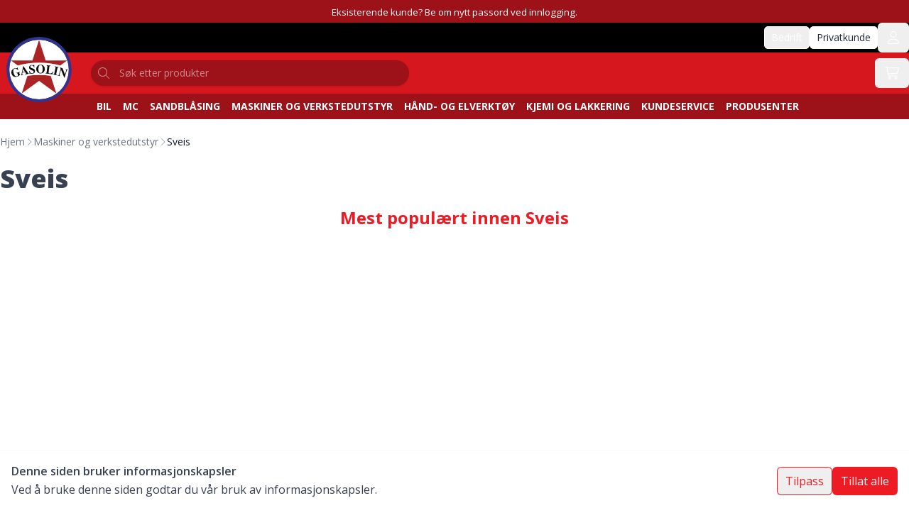

--- FILE ---
content_type: text/html;charset=utf-8
request_url: https://gasolin.no/maskiner-utstyr/sveis.html
body_size: 77978
content:
<!DOCTYPE html><html  lang="no" dir="ltr"><head><meta charset="utf-8"><meta name="viewport" content="width=device-width, initial-scale=1.0, maximum-scale=1.0"><title>Sveis - Gasolin</title><link rel="preconnect" href="https://fonts.googleapis.com"><link rel="preconnect" href="https://fonts.gstatic.com" crossorigin="anonymous"><link rel="stylesheet" href="https://fonts.googleapis.com/css2?family=Open+Sans:ital,wght@0,300..800;1,300..800&display=swap"><style>.top-menu[data-v-4cfc065a] ul{align-items:center;display:flex;gap:1rem}.top-menu[data-v-4cfc065a] a:hover{text-decoration-line:underline}</style><style>div[data-v-6933da94]>div{flex:1 1 0%}</style><style>.icon[data-v-75868b65]{display:inline-block;vertical-align:middle}</style><style>svg[data-v-4ae15087]{width:45px}@media (min-width:768px){svg[data-v-4ae15087]{width:110px}}</style><style>[data-v-5a58bf52] .splide:not(.is-overflow) .splide__list{justify-content:center}</style><style>@keyframes splide-loading{0%{transform:rotate(0)}to{transform:rotate(1turn)}}.splide__track--draggable{-webkit-touch-callout:none;-webkit-user-select:none;-moz-user-select:none;user-select:none}.splide__track--fade>.splide__list>.splide__slide{margin:0!important;opacity:0;z-index:0}.splide__track--fade>.splide__list>.splide__slide.is-active{opacity:1;z-index:1}.splide--rtl{direction:rtl}.splide__track--ttb>.splide__list{display:block}.splide__container{box-sizing:border-box;position:relative}.splide__list{backface-visibility:hidden;display:flex;height:100%;margin:0!important;padding:0!important}.splide.is-initialized:not(.is-active) .splide__list{display:block}.splide__pagination{align-items:center;display:flex;flex-wrap:wrap;justify-content:center;margin:0;pointer-events:none}.splide__pagination li{display:inline-block;line-height:1;list-style-type:none;margin:0;pointer-events:auto}.splide:not(.is-overflow) .splide__pagination{display:none}.splide__progress__bar{width:0}.splide{position:relative;visibility:hidden}.splide.is-initialized,.splide.is-rendered{visibility:visible}.splide__slide{backface-visibility:hidden;box-sizing:border-box;flex-shrink:0;list-style-type:none!important;margin:0;position:relative}.splide__slide img{vertical-align:bottom}.splide__spinner{animation:splide-loading 1s linear infinite;border:2px solid #999;border-left-color:transparent;border-radius:50%;bottom:0;contain:strict;display:inline-block;height:20px;left:0;margin:auto;position:absolute;right:0;top:0;width:20px}.splide__sr{clip:rect(0 0 0 0);border:0;height:1px;margin:-1px;overflow:hidden;padding:0;position:absolute;width:1px}.splide__toggle.is-active .splide__toggle__play,.splide__toggle__pause{display:none}.splide__toggle.is-active .splide__toggle__pause{display:inline}.splide__track{overflow:hidden;position:relative;z-index:0}</style><link integrity="sha384-jt/h/Du7qbn+XvUKGVwKk2rWeI+kiYpaAY/WrVBRFgLGnVn0HSG/Su4fx5lj5jrp" rel="stylesheet" href="/_nuxt/entry.IDjnGkDs.css" crossorigin><link integrity="sha384-TNq1CgiSQxvI/snBJcli2yu+YNTlVJg5piB8xH5rYGCIh8R2ryjM2v6V1bX/t+hG" rel="stylesheet" href="/_nuxt/AppFooter.DuJCsfSU.css" crossorigin><link integrity="sha384-PKyiEnBPPUQGbI/PUrAOx1ZGR0IaofSJT6TzkCLrP06Tc6yMKbHkRMm6jWgI1kQW" rel="stylesheet" href="/_nuxt/Carousel.ykbntGkg.css" crossorigin><link integrity="sha384-tbMsrGZUiAk65+x9Erq550G4PS5jb2ddb7Gscr49WD+vpXKBQRYPDdOzYXpxRMQ8" rel="modulepreload" as="script" crossorigin href="/_nuxt/R6dGvm-u.js"><link integrity="sha384-I+QceS0e1LrUhgfexQgek/M22xwH1JgDn6Gvho8+0JlRvw53dFm8Fr0joIvnDniK" rel="modulepreload" as="script" crossorigin href="/_nuxt/CsOepMHO.js"><link integrity="sha384-0CVW96TrqjYpbsmsrRKjjXgHyAsfJGSLhwaxi7PLpezuJ/7oP0uAdFiLYKABQYSP" rel="modulepreload" as="script" crossorigin href="/_nuxt/CZb_Wp_o.js"><link integrity="sha384-2nz3NllbUBj1+HqWkYCD3zakmVP4Lj0EaukcpZCQAbAs2xShOB3vU2dLHgHurcDu" rel="modulepreload" as="script" crossorigin href="/_nuxt/xxk5__v6.js"><link integrity="sha384-q6hdMCAVKF/fUhbRRa4IfnWWKfYCEwAqGsacBhTy/ubgnkT611ICcdxrCmhT8ViK" rel="modulepreload" as="script" crossorigin href="/_nuxt/D_K5d2_l.js"><link integrity="sha384-DeuQmZ1qithSxwEH40P71EFvrRxHQ+UIzSU5zhUlfM78nH+jhrCl4N2lTT474JGQ" rel="modulepreload" as="script" crossorigin href="/_nuxt/DoSUm0ci.js"><link integrity="sha384-epVJKToYskN0j5QxOoP4ESoceHo31tRV5DF6dcTTxNNJ6Vs14gcINqUwwVKM7bVM" rel="modulepreload" as="script" crossorigin href="/_nuxt/DfDaZCIY.js"><link integrity="sha384-cSKifxkD6gKh6AZ/KdDY1LxDhlTjrJhpI5X3gUvtKrZ9q5aGGF1B4+zUpzrv2t+B" rel="modulepreload" as="script" crossorigin href="/_nuxt/BXOlx5sq.js"><link integrity="sha384-I/K+JXgYVNBWaz5V7LMIHL6Z2h/8n9Sb8IP3kwBd/DYX+d5+50isAkPsJWcK1kOW" rel="modulepreload" as="script" crossorigin href="/_nuxt/DwbHsIjt.js"><link integrity="sha384-P1MS1khgeRZBdzqDW9ceCx57z9QduO/9EBvHmnqze1UEPk6Fa4o/hq8pFIjyQAsd" rel="modulepreload" as="script" crossorigin href="/_nuxt/DZQUqlya.js"><link integrity="sha384-CWQszFwahfQ8Zs9d6Z7Q2IoIu9xsZbh8rgh5hEG6oZQcnvpp87rP1BK7QH6y1304" rel="modulepreload" as="script" crossorigin href="/_nuxt/CxIZtCgj.js"><link integrity="sha384-E+TUkNNHmavDMvm8aLmh7nj6E2rpm12GhuYrNZQ42FAcngG3sAHOADFS1WVbsxLz" rel="modulepreload" as="script" crossorigin href="/_nuxt/ipf9Lkog.js"><link integrity="sha384-KbAYwC91DKq0ECHzgtp/n/8AJEBR56B7hWi/htAl5dlOkrZyqVqp0bhJxul2om2d" rel="modulepreload" as="script" crossorigin href="/_nuxt/DvYs5Z2A.js"><link integrity="sha384-3aMKBzNKFVsaOhoeyPEzMqiyPBiUQNrF7xAsyKxwjG/nPMnvfwGdbC6HUZDsrrDN" rel="modulepreload" as="script" crossorigin href="/_nuxt/wHwIHwG3.js"><link integrity="sha384-YtNwXvkOXwK8/5e6qX5D7lZXHEeAADMG4E+3dkoryHXuc2ze5R67DF/ThpM+huXk" rel="modulepreload" as="script" crossorigin href="/_nuxt/DuqJals7.js"><link integrity="sha384-46dUag4gtxPrW/horLndhBgZFcaSZUMnDd3SVzYt5AkjD1djnP8B3K/pQW7FNY2R" rel="modulepreload" as="script" crossorigin href="/_nuxt/iZun7cec.js"><link integrity="sha384-Qu024P6iIkBunA3vwxBkHMncdMbib6d4+gsRWR6VsFQREz51lpTVEfXrqRJTgSpx" rel="modulepreload" as="script" crossorigin href="/_nuxt/BGn3CISz.js"><link integrity="sha384-Tlic29ptFAHNeAbs4qzyk5WdjWDFLnB5a1c7ut+PpSb3zwgGoweSYuzgAisclolx" rel="modulepreload" as="script" crossorigin href="/_nuxt/BjP6Qijv.js"><link integrity="sha384-+dFFcHQQe5m3HcXnMiRvrXTx8+k8AZE4F+6+2cZ1470V9LuffGbzOQYsjmNrDMgx" rel="modulepreload" as="script" crossorigin href="/_nuxt/Dcc9l65O.js"><link integrity="sha384-ZFSbLKhsf2zJ11O6eBscoUnIXr2eojBd240t8vz6RxoKejV6etzvekKfxqK6O2iE" rel="modulepreload" as="script" crossorigin href="/_nuxt/oTtWhoe-.js"><link integrity="sha384-6WXbfxePHm1vTX6+qVPcUpnEFFBAOnCJnO5so1ahZj0DNhNxVR0nk4e0bUPjewUC" rel="modulepreload" as="script" crossorigin href="/_nuxt/BdrMDWXl.js"><link integrity="sha384-nlZ5wmvBIK3kR3/mzXZYWlpbkLSivmlkKGKqyMr5KOiTQa628r7XJ7jwVuBYXz65" rel="modulepreload" as="script" crossorigin href="/_nuxt/b53FaNYw.js"><link integrity="sha384-otuB9r6NOs7iHqMmLsiRFCRwsyLmbraWMKAf6QxYRXVPpUt5uSKXnH0kBAPfnlE8" rel="modulepreload" as="script" crossorigin href="/_nuxt/DMo82gIO.js"><link integrity="sha384-UwFulq4gsmrjaiA+JX6iz2oeaT7w42+adlGPRiGJSFfEmMCJHIs3VLSz54S7Y//v" rel="modulepreload" as="script" crossorigin href="/_nuxt/DhV8KU2H.js"><link integrity="sha384-5MbvZzRL5pyD5ZSQRFLjZJQda1/foxbAdgoXE7G86x8/WigS1VpvExqjG2W+hQJq" rel="modulepreload" as="script" crossorigin href="/_nuxt/Dnt_HG0D.js"><link integrity="sha384-nMVfrC5K2UGIfy30LZ6KfvtJx6qeggY0YybAmyfZWFxgBYr0ZGoyFdv+6l+SuTOG" rel="modulepreload" as="script" crossorigin href="/_nuxt/BE_0_0Fm.js"><link integrity="sha384-XqqpMlqVu6Tgawh6lf8mEm/tavnL4M0/xhbA5DspyGSp6bDq9fcEcsLYpz0M8Ft7" rel="modulepreload" as="script" crossorigin href="/_nuxt/Cqg6sqCK.js"><link integrity="sha384-sofWUj51qL3vDxcIqyRP2h2+aKQkDw+xAk2WyZWR3tJ5ij1JnHNJx3Idk84IPWuF" rel="modulepreload" as="script" crossorigin href="/_nuxt/DInzo0p5.js"><link integrity="sha384-Tvjp8SzTFPFMd5xuWEFi4OPG5zR3h593UTEy3OXWBvnpRcnJ7ERnrpHw4+k2drvC" rel="modulepreload" as="script" crossorigin href="/_nuxt/BYY8XPde.js"><link integrity="sha384-NY5m2gNxnTI0F7F0eAVM3HLEl/Tz2r/sxIx0bekO1HfN9BWY5R8KIdpEqTzYbDNB" rel="modulepreload" as="script" crossorigin href="/_nuxt/6hP_KyYG.js"><link integrity="sha384-EE24Eeta2jRwIZBZEROcZqbf67jqccmZxmlinkhjZa1d/AUVvgiwb7gzGtAdZ2CA" rel="modulepreload" as="script" crossorigin href="/_nuxt/CNtlFHt6.js"><link integrity="sha384-9YribOLWvumQTOYr8oco4PcxBKdBzGks7YuXmYxo4avvrbqPeUkokKrIztgwfKO5" rel="modulepreload" as="script" crossorigin href="/_nuxt/B4tFxKXU.js"><link integrity="sha384-aOwguMYVO+Tfu0FNr0KP/Fi0viquF2GhgCNpC5/8Xmroyf+rN2RpWbxTyQlky7qh" rel="modulepreload" as="script" crossorigin href="/_nuxt/CZoGOvSm.js"><link integrity="sha384-5aKNYUh0TaGegLuGOrd3KDcwd7KDiJQkYwQQOroM9MPrWYxaGlrCAim3on48Td04" rel="modulepreload" as="script" crossorigin href="/_nuxt/CpA5HRpt.js"><link integrity="sha384-4aGAnHNCqaoZkgHXc0pCGE8VfFkzMFCLjQRbykuVTpkK7J3ngZGsQHMYsJq64fuU" rel="modulepreload" as="script" crossorigin href="/_nuxt/CrdpfrqG.js"><link integrity="sha384-NkiNtdGqv4VPBDECpZPXqExAWsqTj+wJU77DIGCQyAVFKCP/YyVLK16+9xFKBp/6" rel="modulepreload" as="script" crossorigin href="/_nuxt/npGgGa-5.js"><link integrity="sha384-LY60i8sneomV9zrKLzmiNU84f2wZrVThLIk+ynG8aHzBwcnoJ27BoYHSDt9ODHnt" rel="modulepreload" as="script" crossorigin href="/_nuxt/-8XIWcOZ.js"><link integrity="sha384-jvZa0wUDfHl+vOHTCs1KJkeVCbKDPJ58DjQgXrRockGOEqW8acV+4npxuOSkkJDs" rel="modulepreload" as="script" crossorigin href="/_nuxt/Ctm5PBTK.js"><link integrity="sha384-H9JI9r/fnOVkzOQz8Zt6U94X2qHLVQ8eMeL7aEbX6ZrB7QJgJSmIQ08OKSgKZyY0" rel="modulepreload" as="script" crossorigin href="/_nuxt/Dpyxa2d1.js"><link integrity="sha384-erbmzCJa+OZVwO6Do1YDv8lvx+M71lBTM6gK3+oqaypsDXmidU5JMgUfG047Nr/p" rel="modulepreload" as="script" crossorigin href="/_nuxt/j6o-8CDx.js"><link integrity="sha384-iXfa5fbCZeOuNmEVKrERBC9YXaPCjOugA8AD80q+LeM1ezL/eyyx8fAOIpulTlt5" rel="modulepreload" as="script" crossorigin href="/_nuxt/BOOZw1HR.js"><link integrity="sha384-UbxzMc85WykiE4iY2d1VYsh5RUWN9W2jwmjicrK8EUaGkKh8AYoAHf4Pnz6dYRBq" rel="modulepreload" as="script" crossorigin href="/_nuxt/CbmxRBMN.js"><link integrity="sha384-6qFaWnmj/jQS5wAXnIgJspj6oSXlIW0REXXtRArFyxW1A4nSwGpmkN79ykWhE4Q1" rel="modulepreload" as="script" crossorigin href="/_nuxt/BlZ0o6YN.js"><link integrity="sha384-txgq2lRq3k0nLs5U9ozioW8xSEguPwbqYu43tMF+72yuBiNxsI8OVjusV1PO2Da1" rel="modulepreload" as="script" crossorigin href="/_nuxt/yRzFlTIB.js"><link integrity="sha384-fOMzxxrhkdejcV9gyton45Kwi7NMp4oVUVcgwKfAXOMBd/kSVBBpMjcRw7OfXvq5" rel="modulepreload" as="script" crossorigin href="/_nuxt/smMlnJOA.js"><link integrity="sha384-xNei4nNBh01BHbrtIpsIuoeS6ExxnWn7c+bKhtGY3Rt6DhlsMV2cC+FUj3YV82of" rel="modulepreload" as="script" crossorigin href="/_nuxt/D4jx8NFd.js"><link integrity="sha384-koAfJw8YA0Y8UcLQVucL2JO88ROhhtUFJZf7gPBEkE1+tMnG9+hmUAPHL68KeiVK" rel="modulepreload" as="script" crossorigin href="/_nuxt/D0ZYHM6q.js"><link integrity="sha384-9mstgshakC5BMxefcPgbn6zs8j8oDGO1n/KQRgsjt7gcK82DgRP20EuBcjJYXjTb" rel="modulepreload" as="script" crossorigin href="/_nuxt/Si8F4G7a.js"><link integrity="sha384-dEp6oO5o6BmZo9EPG7MQE5oVRhTaA05AALWU+S54p0jITNb06gYA8KffuWVXZTnf" rel="modulepreload" as="script" crossorigin href="/_nuxt/B8IuE7M6.js"><link integrity="sha384-LGtZvP0f0X3dowNH03T3pp0qunDQVc7KdfJxftWGB2pdXBg5jnGwIk5lg/yNFK7h" rel="modulepreload" as="script" crossorigin href="/_nuxt/0CfqOfxm.js"><link integrity="sha384-BVSpsluBb8mAZ1JTjfyES/44tKFUrPjLMuOrCJr7xBpTGsr1cRsALwKkvf4Ws7Ct" rel="modulepreload" as="script" crossorigin href="/_nuxt/CoChQWYU.js"><link integrity="sha384-rmuef26UvIK+Tzr3gwx+XHnpkO/9+KCrK/rSTfHWO3ImlsIiY3oq6uSP+Gsjh3Pj" rel="modulepreload" as="script" crossorigin href="/_nuxt/DosDsyIg.js"><link integrity="sha384-da6lt7SbZCoh4xyPYu6PQMegRn128cByjCHBR4R/ORVipkqmELuFZYTwg8Wf1fzT" rel="modulepreload" as="script" crossorigin href="/_nuxt/ByKlaCl4.js"><link integrity="sha384-G5b9ktWwTEd6JM9GVIa0izuE9yjRzTlGLA+zRhJuum6bCsxB7vaFJLHYkqElk40a" rel="modulepreload" as="script" crossorigin href="/_nuxt/mXxxtNtW.js"><link integrity="sha384-hwjaHiXPIS7BMy7n6MyUhNi62TIsbZFkw0FuBibhuJ7X6RXxvpWnvjs/BQnfsP7I" rel="modulepreload" as="script" crossorigin href="/_nuxt/CdsXcyIi.js"><link integrity="sha384-0qI7x4Pjqjj0AeE8dIhQUTfElUp/2IMx8Vl8X/cREdyAfHNwpbKCxtpUHFbt5p8w" rel="preload" as="fetch" fetchpriority="low" crossorigin="anonymous" href="/_nuxt/builds/meta/b8409539-99d5-4e9c-820a-81e366652bd1.json"><link rel="prefetch" as="script" crossorigin href="/_nuxt/BPdOu4Er.js"><link rel="prefetch" as="script" crossorigin href="/_nuxt/b8hCWdG7.js"><link rel="prefetch" as="script" crossorigin href="/_nuxt/DDJku1Zi.js"><link rel="prefetch" as="script" crossorigin href="/_nuxt/DkMUq6x6.js"><link rel="prefetch" as="script" crossorigin href="/_nuxt/Cwve_4yj.js"><link rel="prefetch" as="script" crossorigin href="/_nuxt/B9sV9mWH.js"><link rel="prefetch" as="style" crossorigin href="/_nuxt/default.rhhACEL1.css"><link rel="prefetch" as="script" crossorigin href="/_nuxt/D8AoDUHW.js"><link rel="prefetch" as="script" crossorigin href="/_nuxt/39Z5P6Zf.js"><link rel="prefetch" as="script" crossorigin href="/_nuxt/BdbXX_hy.js"><link rel="prefetch" as="script" crossorigin href="/_nuxt/lZpX3D1K.js"><link rel="prefetch" as="script" crossorigin href="/_nuxt/D4tS7uvp.js"><link rel="prefetch" as="script" crossorigin href="/_nuxt/80Rp3qMl.js"><link rel="prefetch" as="script" crossorigin href="/_nuxt/CR2Qu76U.js"><link rel="prefetch" as="script" crossorigin href="/_nuxt/BQgMkhay.js"><link rel="prefetch" as="script" crossorigin href="/_nuxt/C6T1h38D.js"><link rel="prefetch" as="script" crossorigin href="/_nuxt/CD87ua2J.js"><link rel="prefetch" as="script" crossorigin href="/_nuxt/CC2kgtxD.js"><meta property="og:site_name" name="og:site_name" content="Gasolin"><link rel="icon" href="/favicon.svg" type="image/svg+xml"><script data-cookieconsent="ignore">window.dataLayer = window.dataLayer || [];
        if (localStorage.getItem('consentMode') === null) {
          dataLayer.push(['consent', 'default', {
            ad_personalization: 'denied',
            ad_storage: 'denied',
            analytics_storage: 'denied',
            functionality_storage: 'granted',
            personalization_storage: 'denied',
            security_storage: 'granted',
            wait_for_update: 500,
          }]);
        } else {
          dataLayer.push(['consent', 'default', JSON.parse(localStorage.getItem('consentMode'))]);
        }        
        dataLayer.push(['set', 'ads_data_redaction', true]);
        dataLayer.push(['set', 'url_passthrough', true]);</script><link id="i18n-can" rel="canonical" href="https://gasolin.no/maskiner-utstyr/sveis.html"><meta id="i18n-og-url" property="og:url" content="https://gasolin.no/maskiner-utstyr/sveis.html"><meta id="i18n-og" property="og:locale" content="no"><meta property="og:title" content="Sveis"><script integrity="sha384-tbMsrGZUiAk65+x9Erq550G4PS5jb2ddb7Gscr49WD+vpXKBQRYPDdOzYXpxRMQ8" type="module" src="/_nuxt/R6dGvm-u.js" crossorigin></script><script id="unhead:payload" type="application/json">{"titleTemplate":"%s - Gasolin"}</script><script>"use strict";(()=>{const t=window,e=document.documentElement,c=["dark","light"],n=getStorageValue("localStorage","nuxt-color-mode")||"light";let i=n==="system"?u():n;const r=e.getAttribute("data-color-mode-forced");r&&(i=r),l(i),t["__NUXT_COLOR_MODE__"]={preference:n,value:i,getColorScheme:u,addColorScheme:l,removeColorScheme:d};function l(o){const s=""+o+"",a="";e.classList?e.classList.add(s):e.className+=" "+s,a&&e.setAttribute("data-"+a,o)}function d(o){const s=""+o+"",a="";e.classList?e.classList.remove(s):e.className=e.className.replace(new RegExp(s,"g"),""),a&&e.removeAttribute("data-"+a)}function f(o){return t.matchMedia("(prefers-color-scheme"+o+")")}function u(){if(t.matchMedia&&f("").media!=="not all"){for(const o of c)if(f(":"+o).matches)return o}return"light"}})();function getStorageValue(t,e){switch(t){case"localStorage":return window.localStorage.getItem(e);case"sessionStorage":return window.sessionStorage.getItem(e);case"cookie":return getCookie(e);default:return null}}function getCookie(t){const c=("; "+window.document.cookie).split("; "+t+"=");if(c.length===2)return c.pop()?.split(";").shift()}</script></head><body  id="html-body" class="category-page" style=""><!--teleport start anchor--><div role="region" class="fixed flex flex-col z-50 w-full sm:w-96 bottom-0 sm:bottom-4 left-0 sm:left-4"><!----></div><!--teleport anchor--><!--teleport start anchor--><div class="fixed z-50 bottom-0 left-0 right-0 bg-white p-4 gap-4 shadow"><div class="flex gap-4 items-center"><div class="flex-1 prose max-w-none"><h4>Denne siden bruker informasjonskapsler</h4><p>Ved å bruke denne siden godtar du vår bruk av informasjonskapsler.</p></div><div class="flex gap-4"><button type="button" class="cursor-pointer disabled:cursor-not-allowed disabled:opacity-70 flex-shrink-0 transition-all duration-700 ease-in-out focus-visible:outline-none rounded-md inline-flex items-center ring-1 ring-inset ring-current text-primary-500 disabled:bg-transparent hover:bg-primary-500 hover:text-white text-base gap-x-2 px-3 py-2"><!--[--><!--[--><!----><!--]--><!--[--><span>Tilpass</span><!--]--><!--[--><!----><!--]--><!--]--></button><button type="button" class="cursor-pointer disabled:cursor-not-allowed disabled:opacity-70 flex-shrink-0 transition-all duration-700 ease-in-out focus-visible:outline-none rounded-md inline-flex items-center bg-primary-500 hover:bg-primary-600 text-white shadow-sm disabled:bg-primary-500 text-base gap-x-2 px-3 py-2"><!--[--><!--[--><!----><!--]--><!--[--><span>Tillat alle</span><!--]--><!--[--><!----><!--]--><!--]--></button></div></div></div><!--teleport anchor--><div id="__nuxt"><div><div><div class="fixed top-0 left-0 right-0 h-[3px] w-auto z-[200] bg-gradient-to-r pointer-events-none origin-left from-primary-700 via-primary-500 to-primary-400 opacity-0" style="transform:scaleX(0);transition:transform 0.1s, height 0.4s, opacity 0.4s;"></div><!----><header class="app-header bg-primary-600 text-white sticky top-0 z-[12]" data-v-4cfc065a><div style="background-color:#9C1218;" class="h-8 flex items-center" data-v-4cfc065a data-v-6933da94><div data-v-6933da94><style>#html-body [data-pb-style=FFLGOC4]{justify-content:flex-start;display:flex;flex-direction:column;background-position:left top;background-size:contain;background-repeat:no-repeat;background-attachment:scroll}#html-body [data-pb-style=BIPUUSO]{background-position:left top;background-size:cover;background-repeat:no-repeat;background-attachment:fixed;align-self:stretch}#html-body [data-pb-style=Y19219C]{display:flex;width:100%}#html-body [data-pb-style=Q8X6OIO]{justify-content:flex-start;display:flex;flex-direction:column;background-position:left top;background-size:cover;background-repeat:no-repeat;background-attachment:scroll;width:100%;align-self:stretch}</style><div><div data-content-type="row" data-appearance="full-bleed" data-enable-parallax="0" data-parallax-speed="0.5" data-background-images="{}" data-background-type="image" data-video-loop="true" data-video-play-only-visible="true" data-video-lazy-load="true" data-video-fallback-src="" data-element="main" data-pb-style="FFLGOC4"><div class="pagebuilder-column-group" data-background-images="{}" data-content-type="column-group" data-appearance="default" data-grid-size="12" data-spacing="gap-4" data-element="main" data-pb-style="BIPUUSO"><div class="pagebuilder-column-line gap-4" data-content-type="column-line" data-element="main" data-pb-style="Y19219C"><div class="pagebuilder-column" data-content-type="column" data-appearance="full-height" data-background-images="{}" data-element="main" data-pb-style="Q8X6OIO"><div class="  max-w-none fontsize-9" data-content-type="text" data-appearance="default" data-element="main"><p id="NQQLNSH" style="text-align: center;"><span id="U21KAQN" style="font-size: 10pt;">Eksisterende kunde? Be om nytt passord ved innlogging.</span></p></div></div></div></div></div></div></div></div><div class="hidden lg:block bg-black" data-v-4cfc065a><div class="container mx-auto flex items-center justify-end" data-v-4cfc065a><div class="flex items-center gap-4" data-v-4cfc065a><!--[--><button type="button" class="cursor-pointer disabled:cursor-not-allowed disabled:opacity-70 flex-shrink-0 transition-all duration-700 ease-in-out focus-visible:outline-none rounded-md inline-flex items-center ring-1 ring-inset text-white-500 disabled:bg-transparent hover:bg-white-500 hover:text-white text-sm gap-x-1.5 px-2.5 py-1.5 ring-white"><!--[--><!--[--><!----><!--]--><!--[--><span>Bedrift</span><!--]--><!--[--><!----><!--]--><!--]--></button><button type="button" class="cursor-pointer disabled:cursor-not-allowed disabled:opacity-70 flex-shrink-0 transition-all duration-700 ease-in-out focus-visible:outline-none rounded-md inline-flex items-center text-sm gap-x-1.5 px-2.5 py-1.5 bg-white text-gray-800 shadow-sm ring-1 ring-inset hover:bg-gray-50 disabled:bg-white ring-white"><!--[--><!--[--><!----><!--]--><!--[--><span>Privatkunde</span><!--]--><!--[--><!----><!--]--><!--]--></button><!--]--></div><div data-v-4cfc065a><button type="button" class="cursor-pointer disabled:cursor-not-allowed disabled:opacity-70 flex-shrink-0 transition-all duration-700 ease-in-out focus-visible:outline-none rounded-md inline-flex items-center disabled:bg-transparent focus-visible:ring-2 focus-visible:ring-inset focus-visible:ring-black-500 text-lg gap-x-2.5 px-3.5 py-3 text-white hover:bg-gray-700" aria-label="Logg in"><!--[--><!--[--><span class="icon i-ui-user text-lg leading-none" style="" aria-hidden="true" data-v-75868b65></span><!--]--><!--[--><!----><!--]--><!--[--><!----><!--]--><!--]--></button></div></div></div><div class="hidden lg:flex relative mx-auto container lg:pl-32 items-center justify-between py-2" data-v-4cfc065a><a href="/" class="lg:absolute lg:left-0 lg:-top-7 lg:-bottom-7 lg:z-20" data-v-4cfc065a data-v-4ae15087><svg version="1.0" xmlns="http://www.w3.org/2000/svg" viewBox="0 0 595.3 560.6" xml:space="preserve" data-v-4ae15087><circle cx="297.6" cy="280.6" r="226.5" fill="#fff" data-v-4ae15087></circle><path d="M297.6 32.8c-136.8 0-247.8 110.9-247.8 247.8s110.9 247.8 247.8 247.8c136.8 0 247.8-110.9 247.8-247.8S434.5 32.8 297.6 32.8zm0 474.2c-125 0-226.4-101.3-226.4-226.4S172.6 54.1 297.6 54.1c125.1 0 226.5 101.4 226.5 226.5S422.7 507 297.6 507z" fill="#303491" data-v-4ae15087></path><path d="m208.8 329.1-43.4 133.6 132.2-96 132.2 96-43.4-133.6c-28.9-4.7-58.6-7.2-88.8-7.2s-59.8 2.5-88.8 7.2zM459.5 249l52-37.8H348.1L297.6 55.8l-50.5 155.4H83.7l52 37.8c51.7-13.4 105.9-20.6 161.9-20.6s110.2 7.2 161.9 20.6z" fill="#ab2325" data-v-4ae15087></path><path d="M152 322c-3.3 2.9-6.9 5.4-10.6 7.5-3.7 2.1-7.6 3.8-11.5 5-9.7 3-18.3 2.5-25.9-1.5-7.6-4-12.9-10.8-15.9-20.4-1.3-4.2-1.9-8.5-1.6-12.8.2-4.3 1.2-8.2 2.9-11.7 1.9-3.9 4.6-7.3 8-10.1 3.4-2.8 7.2-4.9 11.6-6.3 3.7-1.1 7.7-1.7 11.9-1.5 4.2.1 6.5.2 6.7.1.9-.3 1.6-.8 2.1-1.5.4-.7.7-2 .9-3.7l2.4-.7 6.5 21-2.5.6c-3.8-5-8-8.5-12.6-10.6-4.6-2.1-9-2.5-13.2-1.2-5.4 1.6-8.6 5.3-9.9 11-1.2 5.7-.4 13.2 2.6 22.7 2.8 9.1 6.5 15.7 11 19.7s9.6 5.2 15.1 3.5c3.2-1 5.3-2.3 6.3-3.9s1.1-3.8.2-6.6l-2.3-7.5c-.9-2.8-2-4.5-3.5-5.1-1.4-.6-4-.4-7.7.6l-.7-2.1 29.9-9.2.6 2.1c-2.8 1-4.6 2.1-5.3 3.3-.7 1.2-.6 3.3.3 6.1L152 322zm6.6-.3c1.7-.3 3-1.2 4-2.5 1-1.4 1.8-3.5 2.4-6.5l11.5-57.8 2.5-.5 31.6 47.8c2.5 3.7 4.3 6 5.6 6.9 1.3.9 2.7 1.3 4.3 1l.5 2.5-29.3 5.5-.4-2.5c2.6-.5 4.4-1.2 5.4-2.1 1.1-.8 1.5-1.9 1.2-3.1-.1-.4-.3-.9-.6-1.6-.3-.7-.9-1.7-1.8-3.1l-4-6.4-20.4 3.9-1.5 7.2c-.2 1-.3 1.9-.4 2.8-.1.9 0 1.6.1 2.2.3 1.4 1 2.3 2.2 2.8 1.2.5 3 .5 5.3 0l.5-.1.5 2.5-18.7 3.5-.5-2.4zm13-22.7 17.5-3.3-13-20-4.5 23.3zm53.4 14.9-2.1-23.4 2.7-.2c2 6.6 4.8 11.3 8.1 14.3 3.4 3 7.5 4.3 12.3 3.8 3.4-.3 6.1-1.5 8-3.6 1.9-2.1 2.7-4.7 2.5-7.7-.2-2.1-1-4-2.3-5.4-1.3-1.5-3.3-2.7-6-3.7l-9-3.6c-5.7-2.1-9.9-4.6-12.7-7.5-2.8-2.9-4.3-6.4-4.7-10.6-.5-5.5.8-10.2 4-13.9 3.1-3.7 7.5-5.8 13.1-6.3 3.2-.3 6.6-.1 10.2.6 3.6.7 5.6 1 6 1 .8-.1 1.4-.4 1.9-.9.5-.6.7-1.3.8-2.3l2.6-.2 1.8 20.4-2.3.2c-1.8-5.1-4.5-9.1-8.1-12-3.6-2.9-7.3-4.2-11.3-3.8-3.1.3-5.5 1.3-7.2 3.2-1.8 1.8-2.5 4.1-2.3 6.7.2 2.2 1.1 4 2.7 5.6 1.6 1.5 4.2 3 7.8 4.3l9.3 3.4c5.6 2 9.6 4.5 12.1 7.2 2.5 2.8 4 6.4 4.3 10.8.5 6-1.1 11-5 15s-9.3 6.3-16.4 6.9c-3 .3-6.2 0-9.6-.7-3.3-.7-5.2-1.1-5.6-1.1-.9.1-1.6.4-2.1.9-.4.5-.7 1.4-.9 2.6H225zm51.2-37.8c.1-5 1.1-9.6 3.1-13.9 2-4.3 4.8-8 8.5-11.2 2.9-2.5 6.3-4.4 10.1-5.7s7.8-1.9 12-1.8c4.3.1 8.4.9 12.1 2.5 3.7 1.6 7.1 3.8 10.1 6.7 3.3 3.2 5.7 6.9 7.4 11.1 1.6 4.2 2.4 8.7 2.3 13.5-.1 5-1.1 9.6-3.1 13.8s-4.8 8-8.5 11.2c-2.9 2.5-6.2 4.4-10.1 5.7-3.8 1.3-7.8 1.9-12 1.9-4.3-.1-8.4-.9-12.2-2.5-3.8-1.6-7.2-3.8-10.1-6.8-3.2-3.2-5.6-6.8-7.2-11-1.7-4.2-2.5-8.7-2.4-13.5zm49 .9c.2-9.6-1.1-17-4-22.3-2.8-5.3-6.9-8-12.1-8.1-5.3-.1-9.3 2.3-12.1 7.3-2.8 5-4.3 12.5-4.5 22.4-.2 9.5 1.2 16.9 4 22.2 2.8 5.3 6.9 8 12.1 8.1 5.3.1 9.3-2.3 12.1-7.3 2.8-4.9 4.3-12.4 4.5-22.3zm45.2 24.2c-.4 3.4-.3 5.6.5 6.6.8.9 2.7 1.6 5.7 2 6.7.9 12 .2 15.9-1.9s7.5-6.3 10.5-12.4l2.5.3-6.3 20.9-53.3-7 .3-2.4c3.1.3 5.3-.1 6.6-1.2 1.3-1.1 2.2-3.3 2.6-6.5l5.4-41.2c.4-3 .1-5.2-.9-6.5-1-1.3-3-2.3-6-2.8l.3-2.3 32.3 4.2-.3 2.3c-3.8-.4-6.4-.2-7.7.7-1.4.9-2.3 3-2.7 6.4l-5.4 40.8zm77.8-38.8-.5 2.3c-3.4-.6-5.8-.5-7.1.2-1.3.7-2.2 2.4-2.8 5l-9.1 42.1c-.6 3-.5 5.2.4 6.5.9 1.3 3.1 2.5 6.4 3.5l-.5 2.4-31.6-6.8.5-2.4c3.3.4 5.7.2 7.1-.6 1.4-.8 2.4-2.6 3-5.4l9.1-42.4c.6-2.7.4-4.6-.5-5.8-.9-1.2-3-2.2-6.3-3.1l.5-2.3 31.4 6.8zm5.5 55.5c-1 3.2-1.1 5.5-.4 6.9.7 1.3 2.7 2.6 5.8 3.8l-.7 2.3-19.7-6.1.8-2.3c3.1.8 5.3.9 6.6.2 1.4-.7 2.5-2.7 3.5-5.9l12.8-41.1-1.7-4.3c-.1-.1-.1-.3-.2-.5-.9-2.2-2.1-3.7-3.7-4.3l.7-2.3 18.4 5.7 19.3 47.8 8.6-27.8c1-3.2 1.1-5.5.4-6.8-.7-1.3-2.7-2.6-5.8-3.7l.7-2.3 19.7 6.1-.7 2.2c-3-.8-5.2-.9-6.6-.1-1.4.7-2.6 2.7-3.6 6l-16 51.5-2.5-.8-24.4-60.2-11.3 36z" fill="#100d0e" data-v-4ae15087></path></svg></a><div class="hidden lg:block flex-1 h-full" data-v-4cfc065a><div data-v-4cfc065a><div class="relative"><input id="v-0-0" class="form-input block w-full focus:outline-none border-none disabled:cursor-not-allowed disabled:opacity-75 dark:bg-gray-800 ring-inset focus:ring-2 shadow dark:text-gray-200 text-base md:text-sm px-3 py-2 ring-gray-200 dark:ring-gray-500 focus:ring-primary-500 ps-10 text-white bg-primary-800 rounded-full ring-0 placeholder:text-white/50 max-w-md" type="search" placeholder="Søk etter produkter" aria-label="Search" tabindex="0" value><span class="absolute inset-y-0 start-0 flex items-center px-2.5 pointer-events-none"><!--[--><span class="icon i-ui-magnifying-glass dark:text-gray-300 text-white/50" style="" data-v-75868b65></span><!--]--></span><!----></div><!----></div></div><div class="flex items-center gap-4" data-v-4cfc065a><div data-v-4cfc065a><div class="relative inline-block"><!--[--><button type="button" class="cursor-pointer disabled:cursor-not-allowed disabled:opacity-70 flex-shrink-0 transition-all duration-700 ease-in-out focus-visible:outline-none rounded-md inline-flex items-center disabled:bg-transparent focus-visible:ring-2 focus-visible:ring-inset text-lg gap-x-2.5 px-3.5 py-3 dark:text-white dark:hover:bg-gray-700 focus-visible:ring-gray-600 text-white hover:bg-primary-700" aria-label="Cart"><!--[--><!--[--><span class="icon i-ui-cart-shopping text-lg leading-none" style="" aria-hidden="true" data-v-75868b65></span><!--]--><!--[--><!----><!--]--><!--[--><!----><!--]--><!--]--></button><!--]--><!----></div><!----><!----></div></div></div><div class="relative bg-primary-800 hidden lg:block h-[36px]" data-v-4cfc065a><div class="container mx-auto flex items-center pl-32 gap-4" data-v-4cfc065a><div class="h-full" data-v-4cfc065a><!----><nav role="menubar" aria-label="Menu principal" class="h-full"><ul role="presentation" class="h-full flex gap-4 items-center w-full"><!--[--><li class="h-full" role="presentation"><a class="cursor-pointer disabled:cursor-not-allowed disabled:opacity-70 flex-shrink-0 transition-all duration-700 ease-in-out focus-visible:outline-none rounded-md items-center disabled:bg-transparent gap-x-2 block font-bold text-sm text-white bg-transparent p-2 uppercase" role="menuitem" href="/bil.html" as="button" type="button" inactiveclass exact="false"><!--[--><!--[--><!----><!--]--><!--[-->Bil<!--]--><!--[--><!----><!--]--><!--]--></a><div style="display:none;" class="bg-white shadow z-10 absolute left-0 top-full border-t-4 border-primary-500 w-screen py-4 overflow-y-auto" role="group"><div role="presentation" class="container mx-auto columns-4 lg:columns-5"><!--[--><div role="presentation" class="break-inside-avoid-column"><a href="/bilverktoy-og-deler/karosseri.html" class="block font-medium text-gray-700 bg-transparent hover:bg-gray-100 rounded-md py-2 px-1" role="menuitem"><span>Karosseri</span><!----></a><ul role="group" class=""><!--[--><li class="block" role="presentation"><a href="/bilverktoy-og-deler/karosseri/bilretteutstyr.html" class="block p-1 text-sm rounded-md text-gray-500 bg-transparent hover:bg-gray-100" role="menuitem">Oppretting</a></li><li class="block" role="presentation"><a href="/bilverktoy-og-deler/karosseri/grunnarbeid.html" class="block p-1 text-sm rounded-md text-gray-500 bg-transparent hover:bg-gray-100" role="menuitem">Grunnarbeid</a></li><li class="block" role="presentation"><a href="/bilverktoy-og-deler/karosseri/plastreparasjon.html" class="block p-1 text-sm rounded-md text-gray-500 bg-transparent hover:bg-gray-100" role="menuitem">Plastreparasjon</a></li><li class="block" role="presentation"><a href="/bilverktoy-og-deler/karosseri/karosserisnurrer-motorstativ.html" class="block p-1 text-sm rounded-md text-gray-500 bg-transparent hover:bg-gray-100" role="menuitem">Karosserisnurrer</a></li><li class="block" role="presentation"><a href="/bilverktoy-og-deler/karosseri/bilglass.html" class="block p-1 text-sm rounded-md text-gray-500 bg-transparent hover:bg-gray-100" role="menuitem">Bilglassverktøy</a></li><li class="block" role="presentation"><a href="/bilverktoy-og-deler/karosseri/biltrekk.html" class="block p-1 text-sm rounded-md text-gray-500 bg-transparent hover:bg-gray-100" role="menuitem">Biltrekk</a></li><!--]--></ul></div><div role="presentation" class="break-inside-avoid-column"><a href="/bilverktoy-og-deler/motor.html" class="block font-medium text-gray-700 bg-transparent hover:bg-gray-100 rounded-md py-2 px-1" role="menuitem"><span>Motor og drivverk</span><!----></a><ul role="group" class=""><!--[--><li class="block" role="presentation"><a href="/bilverktoy-og-deler/motor/motorstativ.html" class="block p-1 text-sm rounded-md text-gray-500 bg-transparent hover:bg-gray-100" role="menuitem">Motorkraner og -bukker</a></li><li class="block" role="presentation"><a href="/bilverktoy-og-deler/motor/verktoy-for-motor.html" class="block p-1 text-sm rounded-md text-gray-500 bg-transparent hover:bg-gray-100" role="menuitem">Motorverktøy</a></li><li class="block" role="presentation"><a href="/bilverktoy-og-deler/motor/bensintilf-rsel.html" class="block p-1 text-sm rounded-md text-gray-500 bg-transparent hover:bg-gray-100" role="menuitem">Bensintilførsel</a></li><li class="block" role="presentation"><a href="/bilverktoy-og-deler/motor/forgassere.html" class="block p-1 text-sm rounded-md text-gray-500 bg-transparent hover:bg-gray-100" role="menuitem">Forgassere</a></li><li class="block" role="presentation"><a href="/bilverktoy-og-deler/motor/luftfilter.html" class="block p-1 text-sm rounded-md text-gray-500 bg-transparent hover:bg-gray-100" role="menuitem">Luftfilter</a></li><li class="block" role="presentation"><a href="/bilverktoy-og-deler/motor/sm-resystem.html" class="block p-1 text-sm rounded-md text-gray-500 bg-transparent hover:bg-gray-100" role="menuitem">Smøresystem</a></li><li class="block" role="presentation"><a href="/bilverktoy-og-deler/motor/motorelektronikk.html" class="block p-1 text-sm rounded-md text-gray-500 bg-transparent hover:bg-gray-100" role="menuitem">Motorstyring</a></li><li class="block" role="presentation"><a href="/bilverktoy-og-deler/motor/lakk-kjemikalier.html" class="block p-1 text-sm rounded-md text-gray-500 bg-transparent hover:bg-gray-100" role="menuitem">Motorkjemi</a></li><li class="block" role="presentation"><a href="/bilverktoy-og-deler/motor/olje.html" class="block p-1 text-sm rounded-md text-gray-500 bg-transparent hover:bg-gray-100" role="menuitem">Olje &amp; fett</a></li><li class="block" role="presentation"><a href="/bilverktoy-og-deler/motor/clutch.html" class="block p-1 text-sm rounded-md text-gray-500 bg-transparent hover:bg-gray-100" role="menuitem">Clutch</a></li><!--]--></ul></div><div role="presentation" class="break-inside-avoid-column"><a href="/bilverktoy-og-deler/kjolesystem.html" class="block font-medium text-gray-700 bg-transparent hover:bg-gray-100 rounded-md py-2 px-1" role="menuitem"><span>Kjølesystem</span><!----></a><ul role="group" class=""><!--[--><li class="block" role="presentation"><a href="/bilverktoy-og-deler/kjolesystem/evans-kj-lev-ske.html" class="block p-1 text-sm rounded-md text-gray-500 bg-transparent hover:bg-gray-100" role="menuitem">Kjølevæske</a></li><li class="block" role="presentation"><a href="/bilverktoy-og-deler/kjolesystem/kj-lesystemverkt-y.html" class="block p-1 text-sm rounded-md text-gray-500 bg-transparent hover:bg-gray-100" role="menuitem">Kjølesystemverktøy</a></li><!--]--></ul></div><div role="presentation" class="break-inside-avoid-column"><a href="/bilverktoy-og-deler/eksos.html" class="block font-medium text-gray-700 bg-transparent hover:bg-gray-100 rounded-md py-2 px-1" role="menuitem"><span>Eksos</span><!----></a><!----></div><div role="presentation" class="break-inside-avoid-column"><a href="/bilverktoy-og-deler/bremseverktoy.html" class="block font-medium text-gray-700 bg-transparent hover:bg-gray-100 rounded-md py-2 px-1" role="menuitem"><span>Bremseverktøy</span><!----></a><ul role="group" class=""><!--[--><li class="block" role="presentation"><a href="/bilverktoy-og-deler/bremseverktoy/bremsestempelverktoy.html" class="block p-1 text-sm rounded-md text-gray-500 bg-transparent hover:bg-gray-100" role="menuitem">Bremsestempelverktøy</a></li><li class="block" role="presentation"><a href="/bilverktoy-og-deler/bremseverktoy/bremserorsverktoy.html" class="block p-1 text-sm rounded-md text-gray-500 bg-transparent hover:bg-gray-100" role="menuitem">Bremserørsverktøy</a></li><li class="block" role="presentation"><a href="/bilverktoy-og-deler/bremseverktoy/bremselakk.html" class="block p-1 text-sm rounded-md text-gray-500 bg-transparent hover:bg-gray-100" role="menuitem">Bremselakk</a></li><!--]--></ul></div><div role="presentation" class="break-inside-avoid-column"><a href="/bilverktoy-og-deler/understell.html" class="block font-medium text-gray-700 bg-transparent hover:bg-gray-100 rounded-md py-2 px-1" role="menuitem"><span>Understell</span><!----></a><ul role="group" class=""><!--[--><li class="block" role="presentation"><a href="/bilverktoy-og-deler/understell/understellsverkt-y.html" class="block p-1 text-sm rounded-md text-gray-500 bg-transparent hover:bg-gray-100" role="menuitem">Understellsverktøy</a></li><li class="block" role="presentation"><a href="/bilverktoy-og-deler/understell/senking.html" class="block p-1 text-sm rounded-md text-gray-500 bg-transparent hover:bg-gray-100" role="menuitem">Senking</a></li><li class="block" role="presentation"><a href="/bilverktoy-og-deler/understell/stotdempere-coilovere.html" class="block p-1 text-sm rounded-md text-gray-500 bg-transparent hover:bg-gray-100" role="menuitem">Støtdempere</a></li><li class="block" role="presentation"><a href="/bilverktoy-og-deler/understell/uniballs-mm.html" class="block p-1 text-sm rounded-md text-gray-500 bg-transparent hover:bg-gray-100" role="menuitem">Uniballs mm.</a></li><!--]--></ul></div><div role="presentation" class="break-inside-avoid-column"><a href="/bilverktoy-og-deler/dekk-og-felg.html" class="block font-medium text-gray-700 bg-transparent hover:bg-gray-100 rounded-md py-2 px-1" role="menuitem"><span>Dekk og felg</span><!----></a><ul role="group" class=""><!--[--><li class="block" role="presentation"><a href="/bilverktoy-og-deler/dekk-og-felg/felger.html" class="block p-1 text-sm rounded-md text-gray-500 bg-transparent hover:bg-gray-100" role="menuitem">Felger</a></li><li class="block" role="presentation"><a href="/bilverktoy-og-deler/dekk-og-felg/hjulbolter-og-muttere.html" class="block p-1 text-sm rounded-md text-gray-500 bg-transparent hover:bg-gray-100" role="menuitem">Hjulbolter og muttere</a></li><li class="block" role="presentation"><a href="/bilverktoy-og-deler/dekk-og-felg/spacere.html" class="block p-1 text-sm rounded-md text-gray-500 bg-transparent hover:bg-gray-100" role="menuitem">Spacere</a></li><li class="block" role="presentation"><a href="/bilverktoy-og-deler/dekk-og-felg/dekkmaskiner-dekkhandtering.html" class="block p-1 text-sm rounded-md text-gray-500 bg-transparent hover:bg-gray-100" role="menuitem">Dekkmaskiner &amp; dekkhåndtering</a></li><li class="block" role="presentation"><a href="/bilverktoy-og-deler/dekk-og-felg/hjulverktoy.html" class="block p-1 text-sm rounded-md text-gray-500 bg-transparent hover:bg-gray-100" role="menuitem">Hjulverktøy</a></li><!--]--></ul></div><div role="presentation" class="break-inside-avoid-column"><a href="/bilverktoy-og-deler/bilelektrisk.html" class="block font-medium text-gray-700 bg-transparent hover:bg-gray-100 rounded-md py-2 px-1" role="menuitem"><span>Bilelektrisk</span><!----></a><ul role="group" class=""><!--[--><li class="block" role="presentation"><a href="/bilverktoy-og-deler/bilelektrisk/bilelektrisk-verktoy.html" class="block p-1 text-sm rounded-md text-gray-500 bg-transparent hover:bg-gray-100" role="menuitem">Bilelektrisk verktøy</a></li><li class="block" role="presentation"><a href="/bilverktoy-og-deler/bilelektrisk/ledning-tape-og-ledningstr-mper.html" class="block p-1 text-sm rounded-md text-gray-500 bg-transparent hover:bg-gray-100" role="menuitem">Ledning, tape og ledningstrømper</a></li><li class="block" role="presentation"><a href="/bilverktoy-og-deler/bilelektrisk/tenning.html" class="block p-1 text-sm rounded-md text-gray-500 bg-transparent hover:bg-gray-100" role="menuitem">Tenning</a></li><li class="block" role="presentation"><a href="/bilverktoy-og-deler/bilelektrisk/lykter-etc.html" class="block p-1 text-sm rounded-md text-gray-500 bg-transparent hover:bg-gray-100" role="menuitem">Lykter etc.</a></li><li class="block" role="presentation"><a href="/bilverktoy-og-deler/bilelektrisk/brytere-og-varsellamper.html" class="block p-1 text-sm rounded-md text-gray-500 bg-transparent hover:bg-gray-100" role="menuitem">Brytere og varsellamper</a></li><li class="block" role="presentation"><a href="/bilverktoy-og-deler/bilelektrisk/kontakter.html" class="block p-1 text-sm rounded-md text-gray-500 bg-transparent hover:bg-gray-100" role="menuitem">Kontakter</a></li><li class="block" role="presentation"><a href="/bilverktoy-og-deler/bilelektrisk/sikringer-rel.html" class="block p-1 text-sm rounded-md text-gray-500 bg-transparent hover:bg-gray-100" role="menuitem">Sikringer / Relè</a></li><li class="block" role="presentation"><a href="/bilverktoy-og-deler/bilelektrisk/instrumenter.html" class="block p-1 text-sm rounded-md text-gray-500 bg-transparent hover:bg-gray-100" role="menuitem">Instrumenter</a></li><li class="block" role="presentation"><a href="/bilverktoy-og-deler/bilelektrisk/batterimatte.html" class="block p-1 text-sm rounded-md text-gray-500 bg-transparent hover:bg-gray-100" role="menuitem">Batterimatte</a></li><!--]--></ul></div><div role="presentation" class="break-inside-avoid-column"><a href="/bilverktoy-og-deler/interior.html" class="block font-medium text-gray-700 bg-transparent hover:bg-gray-100 rounded-md py-2 px-1" role="menuitem"><span>Interiør</span><!----></a><ul role="group" class=""><!--[--><li class="block" role="presentation"><a href="/bilverktoy-og-deler/interior/interiorpleie.html" class="block p-1 text-sm rounded-md text-gray-500 bg-transparent hover:bg-gray-100" role="menuitem">Interiørpleie</a></li><li class="block" role="presentation"><a href="/bilverktoy-og-deler/interior/interi-rverkt-y.html" class="block p-1 text-sm rounded-md text-gray-500 bg-transparent hover:bg-gray-100" role="menuitem">Interiørverktøy</a></li><li class="block" role="presentation"><a href="/bilverktoy-og-deler/interior/belter-1.html" class="block p-1 text-sm rounded-md text-gray-500 bg-transparent hover:bg-gray-100" role="menuitem">Setebelter</a></li><li class="block" role="presentation"><a href="/bilverktoy-og-deler/interior/ratt-1.html" class="block p-1 text-sm rounded-md text-gray-500 bg-transparent hover:bg-gray-100" role="menuitem">Ratt</a></li><li class="block" role="presentation"><a href="/bilverktoy-og-deler/interior/stoffer.html" class="block p-1 text-sm rounded-md text-gray-500 bg-transparent hover:bg-gray-100" role="menuitem">Interiørstoff og -skinn</a></li><li class="block" role="presentation"><a href="/bilverktoy-og-deler/interior/lyddemping.html" class="block p-1 text-sm rounded-md text-gray-500 bg-transparent hover:bg-gray-100" role="menuitem">Lyddemping</a></li><li class="block" role="presentation"><a href="/bilverktoy-og-deler/interior/interiordeler.html" class="block p-1 text-sm rounded-md text-gray-500 bg-transparent hover:bg-gray-100" role="menuitem">Interiørdeler</a></li><!--]--></ul></div><div role="presentation" class="break-inside-avoid-column"><a href="/bilverktoy-og-deler/test-maleverktoy.html" class="block font-medium text-gray-700 bg-transparent hover:bg-gray-100 rounded-md py-2 px-1" role="menuitem"><span>Test- og måleverktøy</span><!----></a><!----></div><div role="presentation" class="break-inside-avoid-column"><a href="/bilverktoy-og-deler/kjoretoypleie-tilbehor.html" class="block font-medium text-gray-700 bg-transparent hover:bg-gray-100 rounded-md py-2 px-1" role="menuitem"><span>Bilpleie</span><!----></a><ul role="group" class=""><!--[--><li class="block" role="presentation"><a href="/bilverktoy-og-deler/kjoretoypleie-tilbehor/steinsprutreparasjon.html" class="block p-1 text-sm rounded-md text-gray-500 bg-transparent hover:bg-gray-100" role="menuitem">Steinsprutreparasjon</a></li><li class="block" role="presentation"><a href="/bilverktoy-og-deler/kjoretoypleie-tilbehor/vaskemiddel-voks-avfetting.html" class="block p-1 text-sm rounded-md text-gray-500 bg-transparent hover:bg-gray-100" role="menuitem">Polering, vask og avfetting</a></li><li class="block" role="presentation"><a href="/bilverktoy-og-deler/kjoretoypleie-tilbehor/overflatebehandling-sprayfarger.html" class="block p-1 text-sm rounded-md text-gray-500 bg-transparent hover:bg-gray-100" role="menuitem">Overflatebehandling &amp; sprayfarger</a></li><li class="block" role="presentation"><a href="/bilverktoy-og-deler/kjoretoypleie-tilbehor/tetting-montering.html" class="block p-1 text-sm rounded-md text-gray-500 bg-transparent hover:bg-gray-100" role="menuitem">Tetning og montering</a></li><li class="block" role="presentation"><a href="/bilverktoy-og-deler/kjoretoypleie-tilbehor/rengjoring-vedlikehold.html" class="block p-1 text-sm rounded-md text-gray-500 bg-transparent hover:bg-gray-100" role="menuitem">Rengjøring og vedlikehold</a></li><li class="block" role="presentation"><a href="/bilverktoy-og-deler/kjoretoypleie-tilbehor/cabrioletpleie.html" class="block p-1 text-sm rounded-md text-gray-500 bg-transparent hover:bg-gray-100" role="menuitem">Cabrioletpleie </a></li><li class="block" role="presentation"><a href="/bilverktoy-og-deler/kjoretoypleie-tilbehor/liming.html" class="block p-1 text-sm rounded-md text-gray-500 bg-transparent hover:bg-gray-100" role="menuitem">Tape og lim</a></li><!--]--></ul></div><div role="presentation" class="break-inside-avoid-column"><a href="/bilverktoy-og-deler/billoftere-jekker.html" class="block font-medium text-gray-700 bg-transparent hover:bg-gray-100 rounded-md py-2 px-1" role="menuitem"><span>Kjøretøyløftere og jekker</span><!----></a><ul role="group" class=""><!--[--><li class="block" role="presentation"><a href="/bilverktoy-og-deler/billoftere-jekker/jekker.html" class="block p-1 text-sm rounded-md text-gray-500 bg-transparent hover:bg-gray-100" role="menuitem">Jekker</a></li><li class="block" role="presentation"><a href="/bilverktoy-og-deler/billoftere-jekker/sakselofter.html" class="block p-1 text-sm rounded-md text-gray-500 bg-transparent hover:bg-gray-100" role="menuitem">Sakseløftere</a></li><li class="block" role="presentation"><a href="/bilverktoy-og-deler/billoftere-jekker/hjultraller-bil-mc.html" class="block p-1 text-sm rounded-md text-gray-500 bg-transparent hover:bg-gray-100" role="menuitem">Hjultraller</a></li><li class="block" role="presentation"><a href="/bilverktoy-og-deler/billoftere-jekker/understellsbukker.html" class="block p-1 text-sm rounded-md text-gray-500 bg-transparent hover:bg-gray-100" role="menuitem">Understellsbukker</a></li><!--]--></ul></div><div role="presentation" class="break-inside-avoid-column"><a href="/bilverktoy-og-deler/diesel-oljeutstyr.html" class="block font-medium text-gray-700 bg-transparent hover:bg-gray-100 rounded-md py-2 px-1" role="menuitem"><span>Bensin- og oljeutstyr</span><!----></a><ul role="group" class=""><!--[--><li class="block" role="presentation"><a href="/bilverktoy-og-deler/diesel-oljeutstyr/oljeoppsamlere.html" class="block p-1 text-sm rounded-md text-gray-500 bg-transparent hover:bg-gray-100" role="menuitem">Oljeoppsamlere</a></li><li class="block" role="presentation"><a href="/bilverktoy-og-deler/diesel-oljeutstyr/veskefyller.html" class="block p-1 text-sm rounded-md text-gray-500 bg-transparent hover:bg-gray-100" role="menuitem">Væskefyller</a></li><!--]--></ul></div><div role="presentation" class="break-inside-avoid-column"><a href="/bilverktoy-og-deler/motorsport.html" class="block font-medium text-gray-700 bg-transparent hover:bg-gray-100 rounded-md py-2 px-1" role="menuitem"><span>Motorsportutstyr</span><!----></a><ul role="group" class=""><!--[--><li class="block" role="presentation"><a href="/bilverktoy-og-deler/motorsport/elektrisk-1.html" class="block p-1 text-sm rounded-md text-gray-500 bg-transparent hover:bg-gray-100" role="menuitem">Elektrisk</a></li><li class="block" role="presentation"><a href="/bilverktoy-og-deler/motorsport/div-racingutstyr2.html" class="block p-1 text-sm rounded-md text-gray-500 bg-transparent hover:bg-gray-100" role="menuitem">Div racingutstyr</a></li><!--]--></ul></div><!--]--></div></div></li><li class="h-full relative" role="presentation"><a class="cursor-pointer disabled:cursor-not-allowed disabled:opacity-70 flex-shrink-0 transition-all duration-700 ease-in-out focus-visible:outline-none rounded-md items-center disabled:bg-transparent gap-x-2 block font-bold text-sm text-white bg-transparent p-2 uppercase" role="menuitem" href="/mc.html" as="button" type="button" inactiveclass exact="false"><!--[--><!--[--><!----><!--]--><!--[-->MC<!--]--><!--[--><!----><!--]--><!--]--></a><div style="display:none;" class="bg-white shadow z-10 absolute left-0 top-full border-t-4 border-primary-500 w-full min-w-64" role="group"><div role="presentation" class="flex flex-col"><!--[--><div role="presentation" class="w-full relative group"><a href="/mc/mc-verkt-y.html" class="text-gray-700 bg-transparent hover:bg-gray-100 rounded-md flex w-full items-center justify-between py-2 px-1 hover:underline font-normal" role="menuitem"><span>Spesialverktøy for motorsykkel</span><!----></a><!----></div><div role="presentation" class="w-full relative group"><a href="/mc/mc-l-ftere.html" class="text-gray-700 bg-transparent hover:bg-gray-100 rounded-md flex w-full items-center justify-between py-2 px-1 hover:underline font-normal" role="menuitem"><span>MC-løftere</span><!----></a><!----></div><div role="presentation" class="w-full relative group"><a href="/mc/mc-polering.html" class="text-gray-700 bg-transparent hover:bg-gray-100 rounded-md flex w-full items-center justify-between py-2 px-1 hover:underline font-normal" role="menuitem"><span>MC-pleie</span><!----></a><!----></div><!--]--></div></div></li><li class="h-full relative" role="presentation"><a class="cursor-pointer disabled:cursor-not-allowed disabled:opacity-70 flex-shrink-0 transition-all duration-700 ease-in-out focus-visible:outline-none rounded-md items-center disabled:bg-transparent gap-x-2 block font-bold text-sm text-white bg-transparent p-2 uppercase" role="menuitem" href="/sandblasing.html" as="button" type="button" inactiveclass exact="false"><!--[--><!--[--><!----><!--]--><!--[-->Sandblåsing<!--]--><!--[--><!----><!--]--><!--]--></a><div style="display:none;" class="bg-white shadow z-10 absolute left-0 top-full border-t-4 border-primary-500 w-full min-w-64" role="group"><div role="presentation" class="flex flex-col"><!--[--><div role="presentation" class="w-full relative group"><a href="/sandblasing/sandblasekabinetter.html" class="text-gray-700 bg-transparent hover:bg-gray-100 rounded-md flex w-full items-center justify-between py-2 px-1 hover:underline font-normal" role="menuitem"><span>Sandblåsekabinetter</span><span class="i-ui-chevron-right w-3 h-3"></span></a><ul role="group" class="w-64 absolute -top-1 left-full min-h-full overflow-y-auto max-h-[80vh] hidden group-hover:block bg-white shadow border-t-4 border-primary-500"><!--[--><li class="block" role="presentation"><a href="/sandblasing/sandblasekabinetter/sandblasekabinetter.html" class="block p-1 text-sm text-gray-500 bg-transparent hover:bg-gray-100 py-1 px-2 rounded-none hover:underline" role="menuitem">Sandblåsekabinetter</a></li><li class="block" role="presentation"><a href="/sandblasing/sandblasekabinetter/reservedeler.html" class="block p-1 text-sm text-gray-500 bg-transparent hover:bg-gray-100 py-1 px-2 rounded-none hover:underline" role="menuitem">Reservedeler</a></li><!--]--></ul></div><div role="presentation" class="w-full relative group"><a href="/sandblasing/sandblasere.html" class="text-gray-700 bg-transparent hover:bg-gray-100 rounded-md flex w-full items-center justify-between py-2 px-1 hover:underline font-normal" role="menuitem"><span>Sandblåsere</span><span class="i-ui-chevron-right w-3 h-3"></span></a><ul role="group" class="w-64 absolute -top-1 left-full min-h-full overflow-y-auto max-h-[80vh] hidden group-hover:block bg-white shadow border-t-4 border-primary-500"><!--[--><li class="block" role="presentation"><a href="/sandblasing/sandblasere/blaseklokker.html" class="block p-1 text-sm text-gray-500 bg-transparent hover:bg-gray-100 py-1 px-2 rounded-none hover:underline" role="menuitem">Blåseklokker</a></li><li class="block" role="presentation"><a href="/sandblasing/sandblasere/handholdt.html" class="block p-1 text-sm text-gray-500 bg-transparent hover:bg-gray-100 py-1 px-2 rounded-none hover:underline" role="menuitem">Håndholdt</a></li><li class="block" role="presentation"><a href="/sandblasing/sandblasere/reservedeler-1.html" class="block p-1 text-sm text-gray-500 bg-transparent hover:bg-gray-100 py-1 px-2 rounded-none hover:underline" role="menuitem">Reservedeler</a></li><!--]--></ul></div><div role="presentation" class="w-full relative group"><a href="/sandblasing/vannpolering.html" class="text-gray-700 bg-transparent hover:bg-gray-100 rounded-md flex w-full items-center justify-between py-2 px-1 hover:underline font-normal" role="menuitem"><span>Vannpolering</span><!----></a><!----></div><div role="presentation" class="w-full relative group"><a href="/sandblasing/sodablasere.html" class="text-gray-700 bg-transparent hover:bg-gray-100 rounded-md flex w-full items-center justify-between py-2 px-1 hover:underline font-normal" role="menuitem"><span>Sodablåsere</span><!----></a><!----></div><div role="presentation" class="w-full relative group"><a href="/sandblasing/blasemiddel.html" class="text-gray-700 bg-transparent hover:bg-gray-100 rounded-md flex w-full items-center justify-between py-2 px-1 hover:underline font-normal" role="menuitem"><span>Blåsemiddel</span><!----></a><!----></div><div role="presentation" class="w-full relative group"><a href="/sandblasing/verneutstyr-2.html" class="text-gray-700 bg-transparent hover:bg-gray-100 rounded-md flex w-full items-center justify-between py-2 px-1 hover:underline font-normal" role="menuitem"><span>Verneutstyr</span><!----></a><!----></div><div role="presentation" class="w-full relative group"><a href="/sandblasing/tilbeh-r.html" class="text-gray-700 bg-transparent hover:bg-gray-100 rounded-md flex w-full items-center justify-between py-2 px-1 hover:underline font-normal" role="menuitem"><span>Tilbehør</span><!----></a><!----></div><!--]--></div></div></li><li class="h-full" role="presentation"><a class="cursor-pointer disabled:cursor-not-allowed disabled:opacity-70 flex-shrink-0 transition-all duration-700 ease-in-out focus-visible:outline-none rounded-md items-center disabled:bg-transparent gap-x-2 block font-bold text-sm text-white bg-transparent p-2 uppercase" role="menuitem" href="/maskiner-og-verkstedutstyr.html" as="button" type="button" inactiveclass exact="false"><!--[--><!--[--><!----><!--]--><!--[-->Maskiner og verkstedutstyr<!--]--><!--[--><!----><!--]--><!--]--></a><div style="display:none;" class="bg-white shadow z-10 absolute left-0 top-full border-t-4 border-primary-500 w-screen py-4 overflow-y-auto" role="group"><div role="presentation" class="container mx-auto columns-4 lg:columns-5"><!--[--><div role="presentation" class="break-inside-avoid-column"><a href="/maskiner-utstyr/plate-rorbearbeiding.html" class="block font-medium text-gray-700 bg-transparent hover:bg-gray-100 rounded-md py-2 px-1" role="menuitem"><span>Platebearbeiding</span><!----></a><ul role="group" class=""><!--[--><li class="block" role="presentation"><a href="/maskiner-utstyr/plate-rorbearbeiding/platesaks-og-knekker.html" class="block p-1 text-sm rounded-md text-gray-500 bg-transparent hover:bg-gray-100" role="menuitem">Platesaks og knekker</a></li><li class="block" role="presentation"><a href="/maskiner-utstyr/plate-rorbearbeiding/sikkemaskiner.html" class="block p-1 text-sm rounded-md text-gray-500 bg-transparent hover:bg-gray-100" role="menuitem">Sikkemaskiner</a></li><li class="block" role="presentation"><a href="/maskiner-utstyr/plate-rorbearbeiding/platevalser.html" class="block p-1 text-sm rounded-md text-gray-500 bg-transparent hover:bg-gray-100" role="menuitem">Platevalser</a></li><li class="block" role="presentation"><a href="/maskiner-utstyr/plate-rorbearbeiding/platehammer.html" class="block p-1 text-sm rounded-md text-gray-500 bg-transparent hover:bg-gray-100" role="menuitem">Platehammer</a></li><li class="block" role="presentation"><a href="/maskiner-utstyr/plate-rorbearbeiding/stanseverkt-y.html" class="block p-1 text-sm rounded-md text-gray-500 bg-transparent hover:bg-gray-100" role="menuitem">Stanseverktøy</a></li><li class="block" role="presentation"><a href="/maskiner-utstyr/plate-rorbearbeiding/engelsk-hjul2.html" class="block p-1 text-sm rounded-md text-gray-500 bg-transparent hover:bg-gray-100" role="menuitem">Engelsk hjul</a></li><li class="block" role="presentation"><a href="/maskiner-utstyr/plate-rorbearbeiding/b-ker-og-video.html" class="block p-1 text-sm rounded-md text-gray-500 bg-transparent hover:bg-gray-100" role="menuitem">Bøker og video</a></li><li class="block" role="presentation"><a href="/maskiner-utstyr/plate-rorbearbeiding/platenagling.html" class="block p-1 text-sm rounded-md text-gray-500 bg-transparent hover:bg-gray-100" role="menuitem">Platenagling</a></li><li class="block" role="presentation"><a href="/maskiner-utstyr/plate-rorbearbeiding/krympe-strekkemaskiner.html" class="block p-1 text-sm rounded-md text-gray-500 bg-transparent hover:bg-gray-100" role="menuitem">Krympe-strekkemaskiner</a></li><li class="block" role="presentation"><a href="/maskiner-utstyr/plate-rorbearbeiding/rortilpassing.html" class="block p-1 text-sm rounded-md text-gray-500 bg-transparent hover:bg-gray-100" role="menuitem">Småverktøy for plateforming</a></li><!--]--></ul></div><div role="presentation" class="break-inside-avoid-column"><a href="/maskiner-utstyr/r-rverkt-y.html" class="block font-medium text-gray-700 bg-transparent hover:bg-gray-100 rounded-md py-2 px-1" role="menuitem"><span>Rørverktøy</span><!----></a><ul role="group" class=""><!--[--><li class="block" role="presentation"><a href="/maskiner-utstyr/r-rverkt-y/rorboyere.html" class="block p-1 text-sm rounded-md text-gray-500 bg-transparent hover:bg-gray-100" role="menuitem">Rørbøyere</a></li><li class="block" role="presentation"><a href="/maskiner-utstyr/r-rverkt-y/boyematriser-for-rorboyere.html" class="block p-1 text-sm rounded-md text-gray-500 bg-transparent hover:bg-gray-100" role="menuitem">Bøyematriser for rørbøyere </a></li><!--]--></ul></div><div role="presentation" class="break-inside-avoid-column"><a href="/maskiner-utstyr/metallmaskiner.html" class="block font-medium text-gray-700 bg-transparent hover:bg-gray-100 rounded-md py-2 px-1" role="menuitem"><span>Metallmaskiner</span><!----></a><ul role="group" class=""><!--[--><li class="block" role="presentation"><a href="/maskiner-utstyr/metallmaskiner/wabeco-metallmaskiner.html" class="block p-1 text-sm rounded-md text-gray-500 bg-transparent hover:bg-gray-100" role="menuitem">Wabeco metallmaskiner</a></li><li class="block" role="presentation"><a href="/maskiner-utstyr/metallmaskiner/maskiner.html" class="block p-1 text-sm rounded-md text-gray-500 bg-transparent hover:bg-gray-100" role="menuitem">Dreiebenker</a></li><li class="block" role="presentation"><a href="/maskiner-utstyr/metallmaskiner/emnemetaller.html" class="block p-1 text-sm rounded-md text-gray-500 bg-transparent hover:bg-gray-100" role="menuitem">Emnemetaller</a></li><li class="block" role="presentation"><a href="/maskiner-utstyr/metallmaskiner/borrmaskiner.html" class="block p-1 text-sm rounded-md text-gray-500 bg-transparent hover:bg-gray-100" role="menuitem">Bormaskiner</a></li><li class="block" role="presentation"><a href="/maskiner-utstyr/metallmaskiner/fresemaskiner.html" class="block p-1 text-sm rounded-md text-gray-500 bg-transparent hover:bg-gray-100" role="menuitem">Fresemaskiner</a></li><li class="block" role="presentation"><a href="/maskiner-utstyr/metallmaskiner/metallmaskintilbehor.html" class="block p-1 text-sm rounded-md text-gray-500 bg-transparent hover:bg-gray-100" role="menuitem">Maskintilbehør</a></li><li class="block" role="presentation"><a href="/maskiner-utstyr/metallmaskiner/sager.html" class="block p-1 text-sm rounded-md text-gray-500 bg-transparent hover:bg-gray-100" role="menuitem">Sager</a></li><!--]--></ul></div><div role="presentation" class="break-inside-avoid-column"><a href="/maskiner-utstyr/cnc-maskiner.html" class="block font-medium text-gray-700 bg-transparent hover:bg-gray-100 rounded-md py-2 px-1" role="menuitem"><span>CNC-maskiner</span><!----></a><!----></div><div role="presentation" class="break-inside-avoid-column"><a href="/maskiner-utstyr/borr-gjenge-frese-dreieverktoy.html" class="block font-medium text-gray-700 bg-transparent hover:bg-gray-100 rounded-md py-2 px-1" role="menuitem"><span>Bor-, gjenge-, frese- og dreieverktøy</span><!----></a><ul role="group" class=""><!--[--><li class="block" role="presentation"><a href="/maskiner-utstyr/borr-gjenge-frese-dreieverktoy/dreieverktoy.html" class="block p-1 text-sm rounded-md text-gray-500 bg-transparent hover:bg-gray-100" role="menuitem">Dreieverktøy</a></li><li class="block" role="presentation"><a href="/maskiner-utstyr/borr-gjenge-frese-dreieverktoy/freseverktoy.html" class="block p-1 text-sm rounded-md text-gray-500 bg-transparent hover:bg-gray-100" role="menuitem">Freseverktøy</a></li><li class="block" role="presentation"><a href="/maskiner-utstyr/borr-gjenge-frese-dreieverktoy/borverkt-y.html" class="block p-1 text-sm rounded-md text-gray-500 bg-transparent hover:bg-gray-100" role="menuitem">Borverktøy</a></li><li class="block" role="presentation"><a href="/maskiner-utstyr/borr-gjenge-frese-dreieverktoy/gjengeverktoy.html" class="block p-1 text-sm rounded-md text-gray-500 bg-transparent hover:bg-gray-100" role="menuitem">Gjengeverktøy</a></li><li class="block" role="presentation"><a href="/maskiner-utstyr/borr-gjenge-frese-dreieverktoy/gradeverktoy.html" class="block p-1 text-sm rounded-md text-gray-500 bg-transparent hover:bg-gray-100" role="menuitem">Gradeverktøy</a></li><li class="block" role="presentation"><a href="/maskiner-utstyr/borr-gjenge-frese-dreieverktoy/skjaerevesker-oljer.html" class="block p-1 text-sm rounded-md text-gray-500 bg-transparent hover:bg-gray-100" role="menuitem">Skjærevæsker og oljer</a></li><li class="block" role="presentation"><a href="/maskiner-utstyr/borr-gjenge-frese-dreieverktoy/kjoleveskeutstyr.html" class="block p-1 text-sm rounded-md text-gray-500 bg-transparent hover:bg-gray-100" role="menuitem">Kjøleveskeutstyr</a></li><li class="block" role="presentation"><a href="/maskiner-utstyr/borr-gjenge-frese-dreieverktoy/oppspenning.html" class="block p-1 text-sm rounded-md text-gray-500 bg-transparent hover:bg-gray-100" role="menuitem">Oppspenning</a></li><!--]--></ul></div><div role="presentation" class="break-inside-avoid-column"><a href="/maskiner-utstyr/trykkluft.html" class="block font-medium text-gray-700 bg-transparent hover:bg-gray-100 rounded-md py-2 px-1" role="menuitem"><span>Luftverktøy og kompressorer</span><!----></a><ul role="group" class=""><!--[--><li class="block" role="presentation"><a href="/maskiner-utstyr/trykkluft/luftverktoy.html" class="block p-1 text-sm rounded-md text-gray-500 bg-transparent hover:bg-gray-100" role="menuitem">Luftverktøy</a></li><li class="block" role="presentation"><a href="/maskiner-utstyr/trykkluft/x-kompressorer.html" class="block p-1 text-sm rounded-md text-gray-500 bg-transparent hover:bg-gray-100" role="menuitem">Kompressorer</a></li><li class="block" role="presentation"><a href="/maskiner-utstyr/trykkluft/slanger-tromler.html" class="block p-1 text-sm rounded-md text-gray-500 bg-transparent hover:bg-gray-100" role="menuitem">Slanger og tromler</a></li><li class="block" role="presentation"><a href="/maskiner-utstyr/trykkluft/trykklufttilbeh-r.html" class="block p-1 text-sm rounded-md text-gray-500 bg-transparent hover:bg-gray-100" role="menuitem">Koplinger og tilbehør</a></li><li class="block" role="presentation"><a href="/maskiner-utstyr/trykkluft/kjoletorker.html" class="block p-1 text-sm rounded-md text-gray-500 bg-transparent hover:bg-gray-100" role="menuitem">Kjøletørker</a></li><li class="block" role="presentation"><a href="/maskiner-utstyr/trykkluft/trykktank.html" class="block p-1 text-sm rounded-md text-gray-500 bg-transparent hover:bg-gray-100" role="menuitem">Trykktanker</a></li><!--]--></ul></div><div role="presentation" class="break-inside-avoid-column"><a aria-current="page" href="/maskiner-utstyr/sveis.html" class="router-link-active router-link-exact-active block font-medium text-gray-700 bg-transparent hover:bg-gray-100 rounded-md py-2 px-1" role="menuitem"><span>Sveis</span><!----></a><ul role="group" class=""><!--[--><li class="block" role="presentation"><a href="/maskiner-utstyr/sveis/mig-magsveiser.html" class="block p-1 text-sm rounded-md text-gray-500 bg-transparent hover:bg-gray-100" role="menuitem">MIG/MAG-sveising</a></li><li class="block" role="presentation"><a href="/maskiner-utstyr/sveis/tigsveising.html" class="block p-1 text-sm rounded-md text-gray-500 bg-transparent hover:bg-gray-100" role="menuitem">Tigsveising</a></li><li class="block" role="presentation"><a href="/maskiner-utstyr/sveis/punktsveising.html" class="block p-1 text-sm rounded-md text-gray-500 bg-transparent hover:bg-gray-100" role="menuitem">Punktsveising</a></li><li class="block" role="presentation"><a href="/maskiner-utstyr/sveis/lodding.html" class="block p-1 text-sm rounded-md text-gray-500 bg-transparent hover:bg-gray-100" role="menuitem">Lodding</a></li><li class="block" role="presentation"><a href="/maskiner-utstyr/sveis/pinnesveising.html" class="block p-1 text-sm rounded-md text-gray-500 bg-transparent hover:bg-gray-100" role="menuitem">Pinnesveising</a></li><li class="block" role="presentation"><a href="/maskiner-utstyr/sveis/sveisetilbehor.html" class="block p-1 text-sm rounded-md text-gray-500 bg-transparent hover:bg-gray-100" role="menuitem">Sveisetilbehør</a></li><!--]--></ul></div><div role="presentation" class="break-inside-avoid-column"><a href="/maskiner-utstyr/plasmakutting.html" class="block font-medium text-gray-700 bg-transparent hover:bg-gray-100 rounded-md py-2 px-1" role="menuitem"><span>Plasmakutting</span><!----></a><!----></div><div role="presentation" class="break-inside-avoid-column"><a href="/maskiner-utstyr/induksjonsvarmere.html" class="block font-medium text-gray-700 bg-transparent hover:bg-gray-100 rounded-md py-2 px-1" role="menuitem"><span>Induksjonsvarmere</span><!----></a><!----></div><div role="presentation" class="break-inside-avoid-column"><a href="/maskiner-utstyr/slip-polermaskiner.html" class="block font-medium text-gray-700 bg-transparent hover:bg-gray-100 rounded-md py-2 px-1" role="menuitem"><span>Slipe- og polermaskiner</span><!----></a><ul role="group" class=""><!--[--><li class="block" role="presentation"><a href="/maskiner-utstyr/slip-polermaskiner/polermaskiner.html" class="block p-1 text-sm rounded-md text-gray-500 bg-transparent hover:bg-gray-100" role="menuitem">Polermaskiner</a></li><li class="block" role="presentation"><a href="/maskiner-utstyr/slip-polermaskiner/stativ.html" class="block p-1 text-sm rounded-md text-gray-500 bg-transparent hover:bg-gray-100" role="menuitem">Stativ</a></li><li class="block" role="presentation"><a href="/maskiner-utstyr/slip-polermaskiner/bandslipemaskiner.html" class="block p-1 text-sm rounded-md text-gray-500 bg-transparent hover:bg-gray-100" role="menuitem">Båndslipemaskiner</a></li><li class="block" role="presentation"><a href="/maskiner-utstyr/slip-polermaskiner/benkslipemaskiner.html" class="block p-1 text-sm rounded-md text-gray-500 bg-transparent hover:bg-gray-100" role="menuitem">Benkslipemaskiner</a></li><li class="block" role="presentation"><a href="/maskiner-utstyr/slip-polermaskiner/slipemaskiner.html" class="block p-1 text-sm rounded-md text-gray-500 bg-transparent hover:bg-gray-100" role="menuitem">Trommelslipemaskiner</a></li><!--]--></ul></div><div role="presentation" class="break-inside-avoid-column"><a href="/maskiner-utstyr/polering-kapp-og-slip.html" class="block font-medium text-gray-700 bg-transparent hover:bg-gray-100 rounded-md py-2 px-1" role="menuitem"><span>Kapp, slip og polering</span><!----></a><ul role="group" class=""><!--[--><li class="block" role="presentation"><a href="/maskiner-utstyr/polering-kapp-og-slip/x-polering.html" class="block p-1 text-sm rounded-md text-gray-500 bg-transparent hover:bg-gray-100" role="menuitem">Polering</a></li><li class="block" role="presentation"><a href="/maskiner-utstyr/polering-kapp-og-slip/sliping-1.html" class="block p-1 text-sm rounded-md text-gray-500 bg-transparent hover:bg-gray-100" role="menuitem">Sliping</a></li><li class="block" role="presentation"><a href="/maskiner-utstyr/polering-kapp-og-slip/tromling.html" class="block p-1 text-sm rounded-md text-gray-500 bg-transparent hover:bg-gray-100" role="menuitem">Tromling</a></li><li class="block" role="presentation"><a href="/maskiner-utstyr/polering-kapp-og-slip/kutting.html" class="block p-1 text-sm rounded-md text-gray-500 bg-transparent hover:bg-gray-100" role="menuitem">Kutting</a></li><li class="block" role="presentation"><a href="/maskiner-utstyr/polering-kapp-og-slip/slipetilbehor.html" class="block p-1 text-sm rounded-md text-gray-500 bg-transparent hover:bg-gray-100" role="menuitem">Slipetilbehør</a></li><!--]--></ul></div><div role="presentation" class="break-inside-avoid-column"><a href="/maskiner-og-verkstedutstyr/vannpolering.html" class="block font-medium text-gray-700 bg-transparent hover:bg-gray-100 rounded-md py-2 px-1" role="menuitem"><span>Vannpolering</span><!----></a><!----></div><div role="presentation" class="break-inside-avoid-column"><a href="/maskiner-utstyr/delevaskere.html" class="block font-medium text-gray-700 bg-transparent hover:bg-gray-100 rounded-md py-2 px-1" role="menuitem"><span>Delevaskere</span><!----></a><ul role="group" class=""><!--[--><li class="block" role="presentation"><a href="/maskiner-utstyr/delevaskere/delevaskere.html" class="block p-1 text-sm rounded-md text-gray-500 bg-transparent hover:bg-gray-100" role="menuitem">Delevaskere</a></li><li class="block" role="presentation"><a href="/maskiner-utstyr/delevaskere/ultralydvaskere.html" class="block p-1 text-sm rounded-md text-gray-500 bg-transparent hover:bg-gray-100" role="menuitem">Ultralydvaskere</a></li><!--]--></ul></div><div role="presentation" class="break-inside-avoid-column"><a href="/maskiner-utstyr/oppbevaring-innredning.html" class="block font-medium text-gray-700 bg-transparent hover:bg-gray-100 rounded-md py-2 px-1" role="menuitem"><span>Oppbevaring og innredning</span><!----></a><ul role="group" class=""><!--[--><li class="block" role="presentation"><a href="/maskiner-utstyr/oppbevaring-innredning/modulinnredning.html" class="block p-1 text-sm rounded-md text-gray-500 bg-transparent hover:bg-gray-100" role="menuitem">Modulinnredning</a></li><li class="block" role="presentation"><a href="/maskiner-utstyr/oppbevaring-innredning/verkstedinnredning.html" class="block p-1 text-sm rounded-md text-gray-500 bg-transparent hover:bg-gray-100" role="menuitem">Verkstedinnredning</a></li><li class="block" role="presentation"><a href="/maskiner-utstyr/oppbevaring-innredning/verktoyvogner.html" class="block p-1 text-sm rounded-md text-gray-500 bg-transparent hover:bg-gray-100" role="menuitem">Verktøyvogner</a></li><li class="block" role="presentation"><a href="/maskiner-utstyr/oppbevaring-innredning/skrustikker.html" class="block p-1 text-sm rounded-md text-gray-500 bg-transparent hover:bg-gray-100" role="menuitem">Skrustikker</a></li><li class="block" role="presentation"><a href="/maskiner-utstyr/oppbevaring-innredning/innlegg-til-verktoysvogner.html" class="block p-1 text-sm rounded-md text-gray-500 bg-transparent hover:bg-gray-100" role="menuitem">Innlegg til verktøyvogner</a></li><li class="block" role="presentation"><a href="/maskiner-utstyr/oppbevaring-innredning/verkt-yvogner-m-verkt-y.html" class="block p-1 text-sm rounded-md text-gray-500 bg-transparent hover:bg-gray-100" role="menuitem">Verktøyvogner m/verktøy</a></li><li class="block" role="presentation"><a href="/maskiner-utstyr/oppbevaring-innredning/div-innredning.html" class="block p-1 text-sm rounded-md text-gray-500 bg-transparent hover:bg-gray-100" role="menuitem">Div. innredning</a></li><li class="block" role="presentation"><a href="/maskiner-utstyr/oppbevaring-innredning/tilbeh-r-for-innredning.html" class="block p-1 text-sm rounded-md text-gray-500 bg-transparent hover:bg-gray-100" role="menuitem">Tilbehør for innredning</a></li><li class="block" role="presentation"><a href="/maskiner-utstyr/oppbevaring-innredning/arbeidsbenker.html" class="block p-1 text-sm rounded-md text-gray-500 bg-transparent hover:bg-gray-100" role="menuitem">Arbeidsbenker</a></li><li class="block" role="presentation"><a href="/maskiner-utstyr/oppbevaring-innredning/belysning.html" class="block p-1 text-sm rounded-md text-gray-500 bg-transparent hover:bg-gray-100" role="menuitem">Belysning</a></li><!--]--></ul></div><div role="presentation" class="break-inside-avoid-column"><a href="/maskiner-utstyr/hydraulikk.html" class="block font-medium text-gray-700 bg-transparent hover:bg-gray-100 rounded-md py-2 px-1" role="menuitem"><span>Hydraulikk</span><!----></a><ul role="group" class=""><!--[--><li class="block" role="presentation"><a href="/maskiner-utstyr/hydraulikk/hydraulikkpumper.html" class="block p-1 text-sm rounded-md text-gray-500 bg-transparent hover:bg-gray-100" role="menuitem">Hydraulikkpumper</a></li><li class="block" role="presentation"><a href="/maskiner-utstyr/hydraulikk/standardsylindre.html" class="block p-1 text-sm rounded-md text-gray-500 bg-transparent hover:bg-gray-100" role="menuitem">Standardsylindre</a></li><li class="block" role="presentation"><a href="/maskiner-utstyr/hydraulikk/kompaktsylindre.html" class="block p-1 text-sm rounded-md text-gray-500 bg-transparent hover:bg-gray-100" role="menuitem">Kompaktsylindre</a></li><li class="block" role="presentation"><a href="/maskiner-utstyr/hydraulikk/flatsylindre.html" class="block p-1 text-sm rounded-md text-gray-500 bg-transparent hover:bg-gray-100" role="menuitem">Flatsylindre</a></li><li class="block" role="presentation"><a href="/maskiner-utstyr/hydraulikk/hulsylindre.html" class="block p-1 text-sm rounded-md text-gray-500 bg-transparent hover:bg-gray-100" role="menuitem">Hulsylindre</a></li><li class="block" role="presentation"><a href="/maskiner-utstyr/hydraulikk/slanger-og-tilbehor.html" class="block p-1 text-sm rounded-md text-gray-500 bg-transparent hover:bg-gray-100" role="menuitem">Slanger og tilbehør</a></li><li class="block" role="presentation"><a href="/maskiner-utstyr/hydraulikk/kutting-stansing-og-sett.html" class="block p-1 text-sm rounded-md text-gray-500 bg-transparent hover:bg-gray-100" role="menuitem">Kutting, stansing og sett</a></li><!--]--></ul></div><div role="presentation" class="break-inside-avoid-column"><a href="/maskiner-utstyr/verkstedpresser.html" class="block font-medium text-gray-700 bg-transparent hover:bg-gray-100 rounded-md py-2 px-1" role="menuitem"><span>Verkstedpresser</span><!----></a><!----></div><!--]--></div></div></li><li class="h-full relative" role="presentation"><a class="cursor-pointer disabled:cursor-not-allowed disabled:opacity-70 flex-shrink-0 transition-all duration-700 ease-in-out focus-visible:outline-none rounded-md items-center disabled:bg-transparent gap-x-2 block font-bold text-sm text-white bg-transparent p-2 uppercase" role="menuitem" href="/hand-og-elverktoy.html" as="button" type="button" inactiveclass exact="false"><!--[--><!--[--><!----><!--]--><!--[-->Hånd- og elverktøy<!--]--><!--[--><!----><!--]--><!--]--></a><div style="display:none;" class="bg-white shadow z-10 absolute left-0 top-full border-t-4 border-primary-500 w-full min-w-64" role="group"><div role="presentation" class="flex flex-col"><!--[--><div role="presentation" class="w-full relative group"><a href="/hand-verktoy/handverktoy.html" class="text-gray-700 bg-transparent hover:bg-gray-100 rounded-md flex w-full items-center justify-between py-2 px-1 hover:underline font-normal" role="menuitem"><span>Håndverktøy</span><span class="i-ui-chevron-right w-3 h-3"></span></a><ul role="group" class="w-64 absolute -top-1 left-full min-h-full overflow-y-auto max-h-[80vh] hidden group-hover:block bg-white shadow border-t-4 border-primary-500"><!--[--><li class="block" role="presentation"><a href="/hand-verktoy/handverktoy/verktoysett.html" class="block p-1 text-sm text-gray-500 bg-transparent hover:bg-gray-100 py-1 px-2 rounded-none hover:underline" role="menuitem">Verktøysett</a></li><li class="block" role="presentation"><a href="/hand-verktoy/handverktoy/m-leverkt-y.html" class="block p-1 text-sm text-gray-500 bg-transparent hover:bg-gray-100 py-1 px-2 rounded-none hover:underline" role="menuitem">Måleverktøy</a></li><li class="block" role="presentation"><a href="/hand-verktoy/handverktoy/filer-slip-stalborster.html" class="block p-1 text-sm text-gray-500 bg-transparent hover:bg-gray-100 py-1 px-2 rounded-none hover:underline" role="menuitem">Filer og stålbørster</a></li><li class="block" role="presentation"><a href="/hand-verktoy/handverktoy/hammer-slagverktoy.html" class="block p-1 text-sm text-gray-500 bg-transparent hover:bg-gray-100 py-1 px-2 rounded-none hover:underline" role="menuitem">Hammere og slagverktøy</a></li><li class="block" role="presentation"><a href="/hand-verktoy/handverktoy/pipeverktoy.html" class="block p-1 text-sm text-gray-500 bg-transparent hover:bg-gray-100 py-1 px-2 rounded-none hover:underline" role="menuitem">Pipeverktøy</a></li><li class="block" role="presentation"><a href="/hand-verktoy/handverktoy/insex-torxnokkler.html" class="block p-1 text-sm text-gray-500 bg-transparent hover:bg-gray-100 py-1 px-2 rounded-none hover:underline" role="menuitem">Unbrako- og torxnøkler</a></li><li class="block" role="presentation"><a href="/hand-verktoy/handverktoy/kjorner-hoggmeisler-brytejern.html" class="block p-1 text-sm text-gray-500 bg-transparent hover:bg-gray-100 py-1 px-2 rounded-none hover:underline" role="menuitem">Kjørner, meisel og brytejern</a></li><li class="block" role="presentation"><a href="/hand-verktoy/handverktoy/merkeverktoy.html" class="block p-1 text-sm text-gray-500 bg-transparent hover:bg-gray-100 py-1 px-2 rounded-none hover:underline" role="menuitem">Merkeverktøy</a></li><li class="block" role="presentation"><a href="/hand-verktoy/handverktoy/skrutrekkere-bits.html" class="block p-1 text-sm text-gray-500 bg-transparent hover:bg-gray-100 py-1 px-2 rounded-none hover:underline" role="menuitem">Skrutrekkere og bits</a></li><li class="block" role="presentation"><a href="/hand-verktoy/handverktoy/skrutvinger-klemmer-magneter.html" class="block p-1 text-sm text-gray-500 bg-transparent hover:bg-gray-100 py-1 px-2 rounded-none hover:underline" role="menuitem">Magnetverktøy</a></li><li class="block" role="presentation"><a href="/hand-verktoy/handverktoy/tenger-1.html" class="block p-1 text-sm text-gray-500 bg-transparent hover:bg-gray-100 py-1 px-2 rounded-none hover:underline" role="menuitem">Tenger</a></li><li class="block" role="presentation"><a href="/hand-verktoy/handverktoy/fast-ledd-skrallenokkler.html" class="block p-1 text-sm text-gray-500 bg-transparent hover:bg-gray-100 py-1 px-2 rounded-none hover:underline" role="menuitem">Fast-, ledd- og skrallenøkler</a></li><li class="block" role="presentation"><a href="/hand-verktoy/handverktoy/muttersprengere.html" class="block p-1 text-sm text-gray-500 bg-transparent hover:bg-gray-100 py-1 px-2 rounded-none hover:underline" role="menuitem">Muttersprengere</a></li><li class="block" role="presentation"><a href="/hand-verktoy/handverktoy/avdragere.html" class="block p-1 text-sm text-gray-500 bg-transparent hover:bg-gray-100 py-1 px-2 rounded-none hover:underline" role="menuitem">Avdragere</a></li><li class="block" role="presentation"><a href="/hand-verktoy/handverktoy/skiftenokler.html" class="block p-1 text-sm text-gray-500 bg-transparent hover:bg-gray-100 py-1 px-2 rounded-none hover:underline" role="menuitem">Skiftenøkler</a></li><li class="block" role="presentation"><a href="/hand-verktoy/handverktoy/tommeverktoy.html" class="block p-1 text-sm text-gray-500 bg-transparent hover:bg-gray-100 py-1 px-2 rounded-none hover:underline" role="menuitem">Tommeverktøy</a></li><li class="block" role="presentation"><a href="/hand-verktoy/handverktoy/lys-og-lykter.html" class="block p-1 text-sm text-gray-500 bg-transparent hover:bg-gray-100 py-1 px-2 rounded-none hover:underline" role="menuitem">Lys og lykter</a></li><!--]--></ul></div><div role="presentation" class="w-full relative group"><a href="/hand-verktoy/elektriskverktoy.html" class="text-gray-700 bg-transparent hover:bg-gray-100 rounded-md flex w-full items-center justify-between py-2 px-1 hover:underline font-normal" role="menuitem"><span>Elektroverktøy</span><span class="i-ui-chevron-right w-3 h-3"></span></a><ul role="group" class="w-64 absolute -top-1 left-full min-h-full overflow-y-auto max-h-[80vh] hidden group-hover:block bg-white shadow border-t-4 border-primary-500"><!--[--><li class="block" role="presentation"><a href="/hand-verktoy/elektriskverktoy/poleringsmaskiner.html" class="block p-1 text-sm text-gray-500 bg-transparent hover:bg-gray-100 py-1 px-2 rounded-none hover:underline" role="menuitem">Poleringsmaskiner</a></li><li class="block" role="presentation"><a href="/hand-verktoy/elektriskverktoy/pusse-slipemaskiner.html" class="block p-1 text-sm text-gray-500 bg-transparent hover:bg-gray-100 py-1 px-2 rounded-none hover:underline" role="menuitem">Pusse- og slipemaskiner</a></li><li class="block" role="presentation"><a href="/hand-verktoy/elektriskverktoy/magnetbormaskiner.html" class="block p-1 text-sm text-gray-500 bg-transparent hover:bg-gray-100 py-1 px-2 rounded-none hover:underline" role="menuitem">Magnetbormaskiner</a></li><li class="block" role="presentation"><a href="/hand-verktoy/elektriskverktoy/muttertrekkere.html" class="block p-1 text-sm text-gray-500 bg-transparent hover:bg-gray-100 py-1 px-2 rounded-none hover:underline" role="menuitem">Muttertrekkere</a></li><!--]--></ul></div><!--]--></div></div></li><li class="h-full" role="presentation"><a class="cursor-pointer disabled:cursor-not-allowed disabled:opacity-70 flex-shrink-0 transition-all duration-700 ease-in-out focus-visible:outline-none rounded-md items-center disabled:bg-transparent gap-x-2 block font-bold text-sm text-white bg-transparent p-2 uppercase" role="menuitem" href="/kjemi-og-lakkering.html" as="button" type="button" inactiveclass exact="false"><!--[--><!--[--><!----><!--]--><!--[-->Kjemi og lakkering<!--]--><!--[--><!----><!--]--><!--]--></a><div style="display:none;" class="bg-white shadow z-10 absolute left-0 top-full border-t-4 border-primary-500 w-screen py-4 overflow-y-auto" role="group"><div role="presentation" class="container mx-auto columns-4 lg:columns-5"><!--[--><div role="presentation" class="break-inside-avoid-column"><a href="/overflate/spesiallakk.html" class="block font-medium text-gray-700 bg-transparent hover:bg-gray-100 rounded-md py-2 px-1" role="menuitem"><span>Spesiallakk</span><!----></a><ul role="group" class=""><!--[--><li class="block" role="presentation"><a href="/overflate/spesiallakk/lakk-i-motorrommet.html" class="block p-1 text-sm rounded-md text-gray-500 bg-transparent hover:bg-gray-100" role="menuitem">Lakk i motorrommet</a></li><li class="block" role="presentation"><a href="/overflate/spesiallakk/lakk-for-understellet.html" class="block p-1 text-sm rounded-md text-gray-500 bg-transparent hover:bg-gray-100" role="menuitem">Lakk for understellet</a></li><li class="block" role="presentation"><a href="/overflate/spesiallakk/lakk-for-interior.html" class="block p-1 text-sm rounded-md text-gray-500 bg-transparent hover:bg-gray-100" role="menuitem">Lakk for interiør</a></li><li class="block" role="presentation"><a href="/overflate/spesiallakk/lakk-for-bremser.html" class="block p-1 text-sm rounded-md text-gray-500 bg-transparent hover:bg-gray-100" role="menuitem">Lakk for bremser</a></li><!--]--></ul></div><div role="presentation" class="break-inside-avoid-column"><a href="/overflate/lakk-for-universalbruk.html" class="block font-medium text-gray-700 bg-transparent hover:bg-gray-100 rounded-md py-2 px-1" role="menuitem"><span>Lakk for universalbruk</span><!----></a><!----></div><div role="presentation" class="break-inside-avoid-column"><a href="/overflate/grunning-og-fyller.html" class="block font-medium text-gray-700 bg-transparent hover:bg-gray-100 rounded-md py-2 px-1" role="menuitem"><span>Grunning og fyller</span><!----></a><!----></div><div role="presentation" class="break-inside-avoid-column"><a href="/overflate/pulverlak.html" class="block font-medium text-gray-700 bg-transparent hover:bg-gray-100 rounded-md py-2 px-1" role="menuitem"><span>Pulverlakk</span><!----></a><ul role="group" class=""><!--[--><li class="block" role="presentation"><a href="/overflate/pulverlak/pulverlakkeringsproyter.html" class="block p-1 text-sm rounded-md text-gray-500 bg-transparent hover:bg-gray-100" role="menuitem">Pulverlakkeringsutstyr</a></li><li class="block" role="presentation"><a href="/overflate/pulverlak/pulverlakk-ral.html" class="block p-1 text-sm rounded-md text-gray-500 bg-transparent hover:bg-gray-100" role="menuitem">Pulverlakk RAL</a></li><li class="block" role="presentation"><a href="/overflate/pulverlak/matte-farger.html" class="block p-1 text-sm rounded-md text-gray-500 bg-transparent hover:bg-gray-100" role="menuitem">Matte farger</a></li><li class="block" role="presentation"><a href="/overflate/pulverlak/standardfarger.html" class="block p-1 text-sm rounded-md text-gray-500 bg-transparent hover:bg-gray-100" role="menuitem">Standardfarger</a></li><li class="block" role="presentation"><a href="/overflate/pulverlak/metallic.html" class="block p-1 text-sm rounded-md text-gray-500 bg-transparent hover:bg-gray-100" role="menuitem">Metallic</a></li><li class="block" role="presentation"><a href="/overflate/pulverlak/tekstur-og-detaljfarger.html" class="block p-1 text-sm rounded-md text-gray-500 bg-transparent hover:bg-gray-100" role="menuitem">Tekstur og detaljfarger</a></li><li class="block" role="presentation"><a href="/overflate/pulverlak/candy.html" class="block p-1 text-sm rounded-md text-gray-500 bg-transparent hover:bg-gray-100" role="menuitem">Candy</a></li><li class="block" role="presentation"><a href="/overflate/pulverlak/chromelakk.html" class="block p-1 text-sm rounded-md text-gray-500 bg-transparent hover:bg-gray-100" role="menuitem">Chromelakk</a></li><li class="block" role="presentation"><a href="/overflate/pulverlak/klarlakk-bil.html" class="block p-1 text-sm rounded-md text-gray-500 bg-transparent hover:bg-gray-100" role="menuitem">Klarlakk</a></li><li class="block" role="presentation"><a href="/overflate/pulverlak/grunning.html" class="block p-1 text-sm rounded-md text-gray-500 bg-transparent hover:bg-gray-100" role="menuitem">Grunning</a></li><!--]--></ul></div><div role="presentation" class="break-inside-avoid-column"><a href="/overflate/lakk.html" class="block font-medium text-gray-700 bg-transparent hover:bg-gray-100 rounded-md py-2 px-1" role="menuitem"><span>Billakk</span><!----></a><ul role="group" class=""><!--[--><li class="block" role="presentation"><a href="/overflate/lakk/glasurit-billakk.html" class="block p-1 text-sm rounded-md text-gray-500 bg-transparent hover:bg-gray-100" role="menuitem">Glasurit billakk</a></li><!--]--></ul></div><div role="presentation" class="break-inside-avoid-column"><a href="/overflate/bedliner.html" class="block font-medium text-gray-700 bg-transparent hover:bg-gray-100 rounded-md py-2 px-1" role="menuitem"><span>Bedliner</span><!----></a><!----></div><div role="presentation" class="break-inside-avoid-column"><a href="/overflate/rustbehandling.html" class="block font-medium text-gray-700 bg-transparent hover:bg-gray-100 rounded-md py-2 px-1" role="menuitem"><span>Rustbehandling</span><!----></a><!----></div><div role="presentation" class="break-inside-avoid-column"><a href="/overflate/tank-sealer.html" class="block font-medium text-gray-700 bg-transparent hover:bg-gray-100 rounded-md py-2 px-1" role="menuitem"><span>Tank sealer</span><!----></a><!----></div><div role="presentation" class="break-inside-avoid-column"><a href="/kjemi-og-lakkering/brunering.html" class="block font-medium text-gray-700 bg-transparent hover:bg-gray-100 rounded-md py-2 px-1" role="menuitem"><span>Brunering</span><!----></a><!----></div><div role="presentation" class="break-inside-avoid-column"><a href="/kjemi-og-lakkering/elektrolyse.html" class="block font-medium text-gray-700 bg-transparent hover:bg-gray-100 rounded-md py-2 px-1" role="menuitem"><span>Elektrolyse</span><!----></a><ul role="group" class=""><!--[--><li class="block" role="presentation"><a href="/kjemi-og-lakkering/elektrolyse/forzinking.html" class="block p-1 text-sm rounded-md text-gray-500 bg-transparent hover:bg-gray-100" role="menuitem">Forzinking</a></li><li class="block" role="presentation"><a href="/kjemi-og-lakkering/elektrolyse/anodisering.html" class="block p-1 text-sm rounded-md text-gray-500 bg-transparent hover:bg-gray-100" role="menuitem">Anodisering</a></li><li class="block" role="presentation"><a href="/kjemi-og-lakkering/elektrolyse/tilbehor.html" class="block p-1 text-sm rounded-md text-gray-500 bg-transparent hover:bg-gray-100" role="menuitem">Tilbehør og reservedeler</a></li><!--]--></ul></div><div role="presentation" class="break-inside-avoid-column"><a href="/overflate/lakk-utstyr.html" class="block font-medium text-gray-700 bg-transparent hover:bg-gray-100 rounded-md py-2 px-1" role="menuitem"><span>Lakkeringsutstyr</span><!----></a><ul role="group" class=""><!--[--><li class="block" role="presentation"><a href="/overflate/lakk-utstyr/lakkspr-yter.html" class="block p-1 text-sm rounded-md text-gray-500 bg-transparent hover:bg-gray-100" role="menuitem">Lakksprøyter</a></li><li class="block" role="presentation"><a href="/overflate/lakk-utstyr/lakkstativ.html" class="block p-1 text-sm rounded-md text-gray-500 bg-transparent hover:bg-gray-100" role="menuitem">Lakkstativ</a></li><li class="block" role="presentation"><a href="/overflate/lakk-utstyr/maskering-2.html" class="block p-1 text-sm rounded-md text-gray-500 bg-transparent hover:bg-gray-100" role="menuitem">Maskering</a></li><li class="block" role="presentation"><a href="/overflate/lakk-utstyr/lakkboks.html" class="block p-1 text-sm rounded-md text-gray-500 bg-transparent hover:bg-gray-100" role="menuitem">Lakkboks</a></li><li class="block" role="presentation"><a href="/overflate/lakk-utstyr/lakkeringstilbehor.html" class="block p-1 text-sm rounded-md text-gray-500 bg-transparent hover:bg-gray-100" role="menuitem">Lakkeringstilbehør</a></li><li class="block" role="presentation"><a href="/overflate/lakk-utstyr/verneutstyr.html" class="block p-1 text-sm rounded-md text-gray-500 bg-transparent hover:bg-gray-100" role="menuitem">Verneutstyr</a></li><li class="block" role="presentation"><a href="/overflate/lakk-utstyr/sparkel.html" class="block p-1 text-sm rounded-md text-gray-500 bg-transparent hover:bg-gray-100" role="menuitem">Sparkel</a></li><!--]--></ul></div><div role="presentation" class="break-inside-avoid-column"><a href="/overflate/rensevaeske-rustfjaerner.html" class="block font-medium text-gray-700 bg-transparent hover:bg-gray-100 rounded-md py-2 px-1" role="menuitem"><span>Strip All</span><!----></a><!----></div><div role="presentation" class="break-inside-avoid-column"><a href="/overflate/klarlakk.html" class="block font-medium text-gray-700 bg-transparent hover:bg-gray-100 rounded-md py-2 px-1" role="menuitem"><span>Klarlakk</span><!----></a><!----></div><!--]--></div></div></li><li class="h-full" role="presentation"><a class="cursor-pointer disabled:cursor-not-allowed disabled:opacity-70 flex-shrink-0 transition-all duration-700 ease-in-out focus-visible:outline-none rounded-md items-center disabled:bg-transparent gap-x-2 block font-bold text-sm text-white bg-transparent p-2 uppercase" role="menuitem" href="/kundeservice" as="button" type="button" inactiveclass exact="false"><!--[--><!--[--><!----><!--]--><!--[-->Kundeservice<!--]--><!--[--><!----><!--]--><!--]--></a><!----></li><li class="h-full" role="presentation"><a class="cursor-pointer disabled:cursor-not-allowed disabled:opacity-70 flex-shrink-0 transition-all duration-700 ease-in-out focus-visible:outline-none rounded-md items-center disabled:bg-transparent gap-x-2 block font-bold text-sm text-white bg-transparent p-2 uppercase" role="menuitem" href="/collection/levrandorer" as="button" type="button" inactiveclass exact="false"><!--[--><!--[--><!----><!--]--><!--[-->Produsenter<!--]--><!--[--><!----><!--]--><!--]--></a><!----></li><!--]--></ul></nav></div></div></div><div class="lg:hidden relative" data-v-4cfc065a><div class="flex items-center justify-between py-2"><a href="/" class="" data-v-4ae15087><svg version="1.0" xmlns="http://www.w3.org/2000/svg" viewBox="0 0 595.3 560.6" xml:space="preserve" data-v-4ae15087><circle cx="297.6" cy="280.6" r="226.5" fill="#fff" data-v-4ae15087></circle><path d="M297.6 32.8c-136.8 0-247.8 110.9-247.8 247.8s110.9 247.8 247.8 247.8c136.8 0 247.8-110.9 247.8-247.8S434.5 32.8 297.6 32.8zm0 474.2c-125 0-226.4-101.3-226.4-226.4S172.6 54.1 297.6 54.1c125.1 0 226.5 101.4 226.5 226.5S422.7 507 297.6 507z" fill="#303491" data-v-4ae15087></path><path d="m208.8 329.1-43.4 133.6 132.2-96 132.2 96-43.4-133.6c-28.9-4.7-58.6-7.2-88.8-7.2s-59.8 2.5-88.8 7.2zM459.5 249l52-37.8H348.1L297.6 55.8l-50.5 155.4H83.7l52 37.8c51.7-13.4 105.9-20.6 161.9-20.6s110.2 7.2 161.9 20.6z" fill="#ab2325" data-v-4ae15087></path><path d="M152 322c-3.3 2.9-6.9 5.4-10.6 7.5-3.7 2.1-7.6 3.8-11.5 5-9.7 3-18.3 2.5-25.9-1.5-7.6-4-12.9-10.8-15.9-20.4-1.3-4.2-1.9-8.5-1.6-12.8.2-4.3 1.2-8.2 2.9-11.7 1.9-3.9 4.6-7.3 8-10.1 3.4-2.8 7.2-4.9 11.6-6.3 3.7-1.1 7.7-1.7 11.9-1.5 4.2.1 6.5.2 6.7.1.9-.3 1.6-.8 2.1-1.5.4-.7.7-2 .9-3.7l2.4-.7 6.5 21-2.5.6c-3.8-5-8-8.5-12.6-10.6-4.6-2.1-9-2.5-13.2-1.2-5.4 1.6-8.6 5.3-9.9 11-1.2 5.7-.4 13.2 2.6 22.7 2.8 9.1 6.5 15.7 11 19.7s9.6 5.2 15.1 3.5c3.2-1 5.3-2.3 6.3-3.9s1.1-3.8.2-6.6l-2.3-7.5c-.9-2.8-2-4.5-3.5-5.1-1.4-.6-4-.4-7.7.6l-.7-2.1 29.9-9.2.6 2.1c-2.8 1-4.6 2.1-5.3 3.3-.7 1.2-.6 3.3.3 6.1L152 322zm6.6-.3c1.7-.3 3-1.2 4-2.5 1-1.4 1.8-3.5 2.4-6.5l11.5-57.8 2.5-.5 31.6 47.8c2.5 3.7 4.3 6 5.6 6.9 1.3.9 2.7 1.3 4.3 1l.5 2.5-29.3 5.5-.4-2.5c2.6-.5 4.4-1.2 5.4-2.1 1.1-.8 1.5-1.9 1.2-3.1-.1-.4-.3-.9-.6-1.6-.3-.7-.9-1.7-1.8-3.1l-4-6.4-20.4 3.9-1.5 7.2c-.2 1-.3 1.9-.4 2.8-.1.9 0 1.6.1 2.2.3 1.4 1 2.3 2.2 2.8 1.2.5 3 .5 5.3 0l.5-.1.5 2.5-18.7 3.5-.5-2.4zm13-22.7 17.5-3.3-13-20-4.5 23.3zm53.4 14.9-2.1-23.4 2.7-.2c2 6.6 4.8 11.3 8.1 14.3 3.4 3 7.5 4.3 12.3 3.8 3.4-.3 6.1-1.5 8-3.6 1.9-2.1 2.7-4.7 2.5-7.7-.2-2.1-1-4-2.3-5.4-1.3-1.5-3.3-2.7-6-3.7l-9-3.6c-5.7-2.1-9.9-4.6-12.7-7.5-2.8-2.9-4.3-6.4-4.7-10.6-.5-5.5.8-10.2 4-13.9 3.1-3.7 7.5-5.8 13.1-6.3 3.2-.3 6.6-.1 10.2.6 3.6.7 5.6 1 6 1 .8-.1 1.4-.4 1.9-.9.5-.6.7-1.3.8-2.3l2.6-.2 1.8 20.4-2.3.2c-1.8-5.1-4.5-9.1-8.1-12-3.6-2.9-7.3-4.2-11.3-3.8-3.1.3-5.5 1.3-7.2 3.2-1.8 1.8-2.5 4.1-2.3 6.7.2 2.2 1.1 4 2.7 5.6 1.6 1.5 4.2 3 7.8 4.3l9.3 3.4c5.6 2 9.6 4.5 12.1 7.2 2.5 2.8 4 6.4 4.3 10.8.5 6-1.1 11-5 15s-9.3 6.3-16.4 6.9c-3 .3-6.2 0-9.6-.7-3.3-.7-5.2-1.1-5.6-1.1-.9.1-1.6.4-2.1.9-.4.5-.7 1.4-.9 2.6H225zm51.2-37.8c.1-5 1.1-9.6 3.1-13.9 2-4.3 4.8-8 8.5-11.2 2.9-2.5 6.3-4.4 10.1-5.7s7.8-1.9 12-1.8c4.3.1 8.4.9 12.1 2.5 3.7 1.6 7.1 3.8 10.1 6.7 3.3 3.2 5.7 6.9 7.4 11.1 1.6 4.2 2.4 8.7 2.3 13.5-.1 5-1.1 9.6-3.1 13.8s-4.8 8-8.5 11.2c-2.9 2.5-6.2 4.4-10.1 5.7-3.8 1.3-7.8 1.9-12 1.9-4.3-.1-8.4-.9-12.2-2.5-3.8-1.6-7.2-3.8-10.1-6.8-3.2-3.2-5.6-6.8-7.2-11-1.7-4.2-2.5-8.7-2.4-13.5zm49 .9c.2-9.6-1.1-17-4-22.3-2.8-5.3-6.9-8-12.1-8.1-5.3-.1-9.3 2.3-12.1 7.3-2.8 5-4.3 12.5-4.5 22.4-.2 9.5 1.2 16.9 4 22.2 2.8 5.3 6.9 8 12.1 8.1 5.3.1 9.3-2.3 12.1-7.3 2.8-4.9 4.3-12.4 4.5-22.3zm45.2 24.2c-.4 3.4-.3 5.6.5 6.6.8.9 2.7 1.6 5.7 2 6.7.9 12 .2 15.9-1.9s7.5-6.3 10.5-12.4l2.5.3-6.3 20.9-53.3-7 .3-2.4c3.1.3 5.3-.1 6.6-1.2 1.3-1.1 2.2-3.3 2.6-6.5l5.4-41.2c.4-3 .1-5.2-.9-6.5-1-1.3-3-2.3-6-2.8l.3-2.3 32.3 4.2-.3 2.3c-3.8-.4-6.4-.2-7.7.7-1.4.9-2.3 3-2.7 6.4l-5.4 40.8zm77.8-38.8-.5 2.3c-3.4-.6-5.8-.5-7.1.2-1.3.7-2.2 2.4-2.8 5l-9.1 42.1c-.6 3-.5 5.2.4 6.5.9 1.3 3.1 2.5 6.4 3.5l-.5 2.4-31.6-6.8.5-2.4c3.3.4 5.7.2 7.1-.6 1.4-.8 2.4-2.6 3-5.4l9.1-42.4c.6-2.7.4-4.6-.5-5.8-.9-1.2-3-2.2-6.3-3.1l.5-2.3 31.4 6.8zm5.5 55.5c-1 3.2-1.1 5.5-.4 6.9.7 1.3 2.7 2.6 5.8 3.8l-.7 2.3-19.7-6.1.8-2.3c3.1.8 5.3.9 6.6.2 1.4-.7 2.5-2.7 3.5-5.9l12.8-41.1-1.7-4.3c-.1-.1-.1-.3-.2-.5-.9-2.2-2.1-3.7-3.7-4.3l.7-2.3 18.4 5.7 19.3 47.8 8.6-27.8c1-3.2 1.1-5.5.4-6.8-.7-1.3-2.7-2.6-5.8-3.7l.7-2.3 19.7 6.1-.7 2.2c-3-.8-5.2-.9-6.6-.1-1.4.7-2.6 2.7-3.6 6l-16 51.5-2.5-.8-24.4-60.2-11.3 36z" fill="#100d0e" data-v-4ae15087></path></svg></a><div class="flex items-center"><button type="button" class="cursor-pointer disabled:cursor-not-allowed disabled:opacity-70 flex-shrink-0 transition-all duration-700 ease-in-out focus-visible:outline-none rounded-md inline-flex items-center disabled:bg-transparent focus-visible:ring-2 focus-visible:ring-inset focus-visible:ring-primary-500 text-base gap-x-2 px-3 py-3 text-white hover:bg-primary-700"><!--[--><!--[--><span class="icon i-ui-magnifying-glass text-base leading-none" style="" aria-hidden="true" data-v-75868b65></span><!--]--><!--[--><!----><!--]--><!--[--><!----><!--]--><!--]--></button><div><div class="relative inline-block"><!--[--><button type="button" class="cursor-pointer disabled:cursor-not-allowed disabled:opacity-70 flex-shrink-0 transition-all duration-700 ease-in-out focus-visible:outline-none rounded-md inline-flex items-center disabled:bg-transparent focus-visible:ring-2 focus-visible:ring-inset text-base gap-x-2 px-3 py-3 dark:text-white dark:hover:bg-gray-700 focus-visible:ring-gray-600 text-white hover:bg-primary-700" aria-label="Cart"><!--[--><!--[--><span class="icon i-ui-cart-shopping text-base leading-none" style="" aria-hidden="true" data-v-75868b65></span><!--]--><!--[--><!----><!--]--><!--[--><!----><!--]--><!--]--></button><!--]--><!----></div><!----><!----></div><div><button type="button" class="cursor-pointer disabled:cursor-not-allowed disabled:opacity-70 flex-shrink-0 transition-all duration-700 ease-in-out focus-visible:outline-none rounded-md inline-flex items-center disabled:bg-transparent focus-visible:ring-2 focus-visible:ring-inset focus-visible:ring-black-500 text-lg gap-x-2.5 px-3.5 py-3 text-white hover:bg-gray-700" aria-label="Logg in"><!--[--><!--[--><span class="icon i-ui-user text-lg leading-none" style="" aria-hidden="true" data-v-75868b65></span><!--]--><!--[--><!----><!--]--><!--[--><!----><!--]--><!--]--></button></div><button type="button" class="cursor-pointer disabled:cursor-not-allowed disabled:opacity-70 flex-shrink-0 transition-all duration-700 ease-in-out focus-visible:outline-none rounded-md inline-flex items-center disabled:bg-transparent focus-visible:ring-2 focus-visible:ring-inset focus-visible:ring-primary-500 text-base gap-x-2 px-3 py-3 text-white hover:bg-primary-700"><!--[--><!--[--><span class="icon i-ui-bars text-base leading-none" style="" aria-hidden="true" data-v-75868b65></span><!--]--><!--[--><!----><!--]--><!--[--><!----><!--]--><!--]--></button><!----></div></div><div style="display:none;" class="top-full w-full left-0 z-20 bg-primary-600 border-t border-primary-400 p-2"><div><div class="relative"><input id="v-0-1" class="form-input block w-full focus:outline-none border-none disabled:cursor-not-allowed disabled:opacity-75 dark:bg-gray-800 ring-inset focus:ring-2 shadow dark:text-gray-200 text-base md:text-sm px-3 py-2 ring-gray-200 dark:ring-gray-500 focus:ring-primary-500 ps-10 text-white bg-primary-800 rounded-full ring-0 placeholder:text-white/50 max-w-md" type="search" placeholder="Søk etter produkter" aria-label="Search" tabindex="0" value><span class="absolute inset-y-0 start-0 flex items-center px-2.5 pointer-events-none"><!--[--><span class="icon i-ui-magnifying-glass dark:text-gray-300 text-white/50" style="" data-v-75868b65></span><!--]--></span><!----></div><!----></div></div></div><!----><!----></header><main><!--[--><div class="container mx-auto px-2 md:px-0 my-5"><!----><!--[--><nav aria-label="Breadcrumb" class="relative overflow-x-auto my-5"><ol class="flex items-center gap-x-1.5"><!--[--><li class="flex flex-shrink-0 items-center gap-x-1.5 text-gray-500 dark:text-gray-300 text-sm leading-6 min-w-0"><a class="flex items-center gap-x-1.5 group font-normal hover:text-gray-900 dark:text-gray-400 dark:hover:text-gray-200 hover:underline" href="/" as="span" type="button" inactiveclass exact="true"><!--[--><!--[--><!----><!--]--><!--[--><span class="block flex-shrink-0">Hjem</span><!--]--><!--]--></a><!--[--><span class="flex-shrink-0 w-3 h-3 text-gray-400 i-ui-chevron-right" role="presentation"></span><!--]--></li><li class="flex flex-shrink-0 items-center gap-x-1.5 text-gray-500 dark:text-gray-300 text-sm leading-6 min-w-0"><a class="flex items-center gap-x-1.5 group font-normal hover:text-gray-900 dark:text-gray-400 dark:hover:text-gray-200 hover:underline" href="/maskiner-og-verkstedutstyr.html" as="span" type="button" inactiveclass exact="true"><!--[--><!--[--><!----><!--]--><!--[--><span class="block flex-shrink-0">Maskiner og verkstedutstyr</span><!--]--><!--]--></a><!--[--><span class="flex-shrink-0 w-3 h-3 text-gray-400 i-ui-chevron-right" role="presentation"></span><!--]--></li><li class="flex flex-shrink-0 items-center gap-x-1.5 text-gray-500 dark:text-gray-300 text-sm leading-6 min-w-0"><a class="flex items-center gap-x-1.5 group font-normal hover:text-gray-900 dark:text-gray-400 dark:hover:text-gray-200 hover:underline font-medium text-gray-900 pointer-events-none flex items-center gap-x-1.5 group font-normal hover:text-gray-900 dark:text-gray-400 dark:hover:text-gray-200 hover:underline" aria-current="page" href="/maskiner-utstyr/sveis.html" as="span" type="button" inactiveclass exact="true"><!--[--><!--[--><!----><!--]--><!--[--><span class="block flex-shrink-0">Sveis</span><!--]--><!--]--></a><!----></li><!--]--></ol></nav><header><h1 class="mb-5">Sveis</h1><!----><!----></header><div><div class="not-prose" data-v-5a58bf52><div class="flex items-center justify-between mb-4 text-primary-500 [&amp;&gt;h2]:text-center [&amp;&gt;h2]:w-full" data-v-5a58bf52><h2 data-v-5a58bf52>Mest populært innen Sveis</h2><!----></div><div class="splide px-10" data-v-5a58bf52><div class="relative"><div class="splide__track mx-5 pb-24"><ul class="splide__list"><!--[--><!--[--><li class="splide__slide" data-v-5a58bf52><!--[--><div class="group relative flex gap-4 bg-white dark:bg-gray-700 text-gray-700 dark:text-gray-100 shadow hover:shadow-lg transition-shadow duration-300 p-2 md:p-4 flex-col items-stretch rounded-lg h-full" data-v-5a58bf52><div class="aspect-square shrink-0 bg-gray-50 dark:bg-gray-300 rounded-lg relative mb-2 w-full"><a href="/intergrips-4-pakk.html" class="flex items-center justify-center w-full h-full overflow-hidden"><img onerror="this.setAttribute(&#39;data-error&#39;, 1)" width="300" height="300" alt="Intergrips, 4-pakk" loading="lazy" data-nuxt-img sizes="(max-width: 768px) 100px, (max-width: 1024px) 300px, (max-width: 1280px) 250px, 300px" srcset="/_ipx/b_ffffff&amp;f_webp&amp;fit_contain&amp;s_100x100/cdn/media/catalog/product/t/h/th41607868718ct5432_b_1.jpg 100w, /_ipx/b_ffffff&amp;f_webp&amp;fit_contain&amp;s_200x200/cdn/media/catalog/product/t/h/th41607868718ct5432_b_1.jpg 200w, /_ipx/b_ffffff&amp;f_webp&amp;fit_contain&amp;s_250x250/cdn/media/catalog/product/t/h/th41607868718ct5432_b_1.jpg 250w, /_ipx/b_ffffff&amp;f_webp&amp;fit_contain&amp;s_300x300/cdn/media/catalog/product/t/h/th41607868718ct5432_b_1.jpg 300w, /_ipx/b_ffffff&amp;f_webp&amp;fit_contain&amp;s_500x500/cdn/media/catalog/product/t/h/th41607868718ct5432_b_1.jpg 500w, /_ipx/b_ffffff&amp;f_webp&amp;fit_contain&amp;s_600x600/cdn/media/catalog/product/t/h/th41607868718ct5432_b_1.jpg 600w" class="mix-blend-multiply dark:mix-blend-none scale-100 group-hover:scale-110 transition-transform duration-500 ease-in-out" src="/_ipx/b_ffffff&amp;f_webp&amp;fit_contain&amp;s_600x600/cdn/media/catalog/product/t/h/th41607868718ct5432_b_1.jpg"></a></div><div class="flex h-full flex-1 flex-col gap-2"><div class="flex flex-1 flex-col gap-2"><a href="/intergrips-4-pakk.html" class="text-lg font-semibold hover:text-primary-500 transition-colors duration-300 line-clamp-3">Intergrips, 4-pakk</a><p class="text-sm text-gray-500"><strong>Artikkelnr.</strong> NEICT5432</p></div><div class="flex items-center gap-2"><span class="inline-block w-3 h-3 rounded-full" style="background-color:#46cf3c;"></span><span class="inline-block">På lager</span></div><div><!----><div class=""><span style="" class="font-semibold text-base">125,–</span><!----><!----></div><span class="">inkl. mva</span></div><div class="md:pt-6 w-full flex justify-between gap-2 items-center md:absolute top-full z-10 left-0 md:-mt-2 md:px-4 md:pb-4 bg-white dark:bg-gray-700 md:scale-y-0 md:group-hover:scale-y-100 transition-transform origin-top duration-300 ease-in-out md:shadow-lg md:rounded-br-lg md:rounded-bl-lg"><a class="cursor-pointer disabled:cursor-not-allowed disabled:opacity-70 flex-shrink-0 transition-all duration-700 ease-in-out focus-visible:outline-none rounded-md w-full flex justify-center items-center bg-primary-500 hover:bg-primary-600 text-white shadow-sm disabled:bg-primary-500 text-base gap-x-2 px-3 py-2 flex-1" href="/intergrips-4-pakk.html" as="button" type="button" inactiveclass exact="false"><!--[--><!--[--><!----><!--]--><!--[--><span>Mer informasjon</span><!--]--><!--[--><!----><!--]--><!--]--></a><button type="button" class="cursor-pointer disabled:cursor-not-allowed disabled:opacity-70 flex-shrink-0 transition-all duration-700 ease-in-out focus-visible:outline-none rounded-md inline-flex items-center shadow-sm text-base gap-x-2 px-3 py-3 bg-black text-white hover:bg-gray-600 disabled:bg-black" style="" aria-label="Legg i handlekurv"><!--[--><!--[--><span class="icon i-ui-cart-shopping text-base leading-none" style="" aria-hidden="true" data-v-75868b65></span><!--]--><!--[--><!----><!--]--><!--[--><!----><!--]--><!--]--></button></div></div></div><!--]--></li><li class="splide__slide" data-v-5a58bf52><!--[--><div class="group relative flex gap-4 bg-white dark:bg-gray-700 text-gray-700 dark:text-gray-100 shadow hover:shadow-lg transition-shadow duration-300 p-2 md:p-4 flex-col items-stretch rounded-lg h-full" data-v-5a58bf52><div class="aspect-square shrink-0 bg-gray-50 dark:bg-gray-300 rounded-lg relative mb-2 w-full"><a href="/clecosett.html" class="flex items-center justify-center w-full h-full overflow-hidden"><img onerror="this.setAttribute(&#39;data-error&#39;, 1)" width="300" height="300" alt="Clecosett" loading="lazy" data-nuxt-img sizes="(max-width: 768px) 100px, (max-width: 1024px) 300px, (max-width: 1280px) 250px, 300px" srcset="/_ipx/b_ffffff&amp;f_webp&amp;fit_contain&amp;s_100x100/cdn/media/catalog/product/f/r/frok293e_1.jpg 100w, /_ipx/b_ffffff&amp;f_webp&amp;fit_contain&amp;s_200x200/cdn/media/catalog/product/f/r/frok293e_1.jpg 200w, /_ipx/b_ffffff&amp;f_webp&amp;fit_contain&amp;s_250x250/cdn/media/catalog/product/f/r/frok293e_1.jpg 250w, /_ipx/b_ffffff&amp;f_webp&amp;fit_contain&amp;s_300x300/cdn/media/catalog/product/f/r/frok293e_1.jpg 300w, /_ipx/b_ffffff&amp;f_webp&amp;fit_contain&amp;s_500x500/cdn/media/catalog/product/f/r/frok293e_1.jpg 500w, /_ipx/b_ffffff&amp;f_webp&amp;fit_contain&amp;s_600x600/cdn/media/catalog/product/f/r/frok293e_1.jpg 600w" class="mix-blend-multiply dark:mix-blend-none scale-100 group-hover:scale-110 transition-transform duration-500 ease-in-out" src="/_ipx/b_ffffff&amp;f_webp&amp;fit_contain&amp;s_600x600/cdn/media/catalog/product/f/r/frok293e_1.jpg"></a></div><div class="flex h-full flex-1 flex-col gap-2"><div class="flex flex-1 flex-col gap-2"><a href="/clecosett.html" class="text-lg font-semibold hover:text-primary-500 transition-colors duration-300 line-clamp-3">Clecosett</a><p class="text-sm text-gray-500"><strong>Artikkelnr.</strong> FROK293</p></div><div class="flex items-center gap-2"><span class="inline-block w-3 h-3 rounded-full" style="background-color:#f0dd2d;"></span><span class="inline-block">Leveringstid 2 uker</span></div><div><!----><div class=""><span style="" class="font-semibold text-base">585,–</span><!----><!----></div><span class="">inkl. mva</span></div><div class="md:pt-6 w-full flex justify-between gap-2 items-center md:absolute top-full z-10 left-0 md:-mt-2 md:px-4 md:pb-4 bg-white dark:bg-gray-700 md:scale-y-0 md:group-hover:scale-y-100 transition-transform origin-top duration-300 ease-in-out md:shadow-lg md:rounded-br-lg md:rounded-bl-lg"><a class="cursor-pointer disabled:cursor-not-allowed disabled:opacity-70 flex-shrink-0 transition-all duration-700 ease-in-out focus-visible:outline-none rounded-md w-full flex justify-center items-center bg-primary-500 hover:bg-primary-600 text-white shadow-sm disabled:bg-primary-500 text-base gap-x-2 px-3 py-2 flex-1" href="/clecosett.html" as="button" type="button" inactiveclass exact="false"><!--[--><!--[--><!----><!--]--><!--[--><span>Mer informasjon</span><!--]--><!--[--><!----><!--]--><!--]--></a><button type="button" class="cursor-pointer disabled:cursor-not-allowed disabled:opacity-70 flex-shrink-0 transition-all duration-700 ease-in-out focus-visible:outline-none rounded-md inline-flex items-center shadow-sm text-base gap-x-2 px-3 py-3 bg-black text-white hover:bg-gray-600 disabled:bg-black" style="" aria-label="Legg i handlekurv"><!--[--><!--[--><span class="icon i-ui-cart-shopping text-base leading-none" style="" aria-hidden="true" data-v-75868b65></span><!--]--><!--[--><!----><!--]--><!--[--><!----><!--]--><!--]--></button></div></div></div><!--]--></li><li class="splide__slide" data-v-5a58bf52><!--[--><div class="group relative flex gap-4 bg-white dark:bg-gray-700 text-gray-700 dark:text-gray-100 shadow hover:shadow-lg transition-shadow duration-300 p-2 md:p-4 flex-col items-stretch rounded-lg h-full" data-v-5a58bf52><div class="aspect-square shrink-0 bg-gray-50 dark:bg-gray-300 rounded-lg relative mb-2 w-full"><a href="/sveisegrunning.html" class="flex items-center justify-center w-full h-full overflow-hidden"><img onerror="this.setAttribute(&#39;data-error&#39;, 1)" width="300" height="300" alt="Sveisegrunning" loading="lazy" data-nuxt-img sizes="(max-width: 768px) 100px, (max-width: 1024px) 300px, (max-width: 1280px) 250px, 300px" srcset="/_ipx/b_ffffff&amp;f_webp&amp;fit_contain&amp;s_100x100/cdn/media/catalog/product/z/i/zinc-galv_1.jpg 100w, /_ipx/b_ffffff&amp;f_webp&amp;fit_contain&amp;s_200x200/cdn/media/catalog/product/z/i/zinc-galv_1.jpg 200w, /_ipx/b_ffffff&amp;f_webp&amp;fit_contain&amp;s_250x250/cdn/media/catalog/product/z/i/zinc-galv_1.jpg 250w, /_ipx/b_ffffff&amp;f_webp&amp;fit_contain&amp;s_300x300/cdn/media/catalog/product/z/i/zinc-galv_1.jpg 300w, /_ipx/b_ffffff&amp;f_webp&amp;fit_contain&amp;s_500x500/cdn/media/catalog/product/z/i/zinc-galv_1.jpg 500w, /_ipx/b_ffffff&amp;f_webp&amp;fit_contain&amp;s_600x600/cdn/media/catalog/product/z/i/zinc-galv_1.jpg 600w" class="mix-blend-multiply dark:mix-blend-none scale-100 group-hover:scale-110 transition-transform duration-500 ease-in-out" src="/_ipx/b_ffffff&amp;f_webp&amp;fit_contain&amp;s_600x600/cdn/media/catalog/product/z/i/zinc-galv_1.jpg"></a></div><div class="flex h-full flex-1 flex-col gap-2"><div class="flex flex-1 flex-col gap-2"><a href="/sveisegrunning.html" class="text-lg font-semibold hover:text-primary-500 transition-colors duration-300 line-clamp-3">Sveisegrunning</a><p class="text-sm text-gray-500"><strong>Artikkelnr.</strong> FROP130</p></div><div class="flex items-center gap-2"><span class="inline-block w-3 h-3 rounded-full" style="background-color:#46cf3c;"></span><span class="inline-block">På lager</span></div><div><!----><div class=""><span style="" class="font-semibold text-base">295,–</span><!----><!----></div><span class="">inkl. mva</span></div><div class="md:pt-6 w-full flex justify-between gap-2 items-center md:absolute top-full z-10 left-0 md:-mt-2 md:px-4 md:pb-4 bg-white dark:bg-gray-700 md:scale-y-0 md:group-hover:scale-y-100 transition-transform origin-top duration-300 ease-in-out md:shadow-lg md:rounded-br-lg md:rounded-bl-lg"><a class="cursor-pointer disabled:cursor-not-allowed disabled:opacity-70 flex-shrink-0 transition-all duration-700 ease-in-out focus-visible:outline-none rounded-md w-full flex justify-center items-center bg-primary-500 hover:bg-primary-600 text-white shadow-sm disabled:bg-primary-500 text-base gap-x-2 px-3 py-2 flex-1" href="/sveisegrunning.html" as="button" type="button" inactiveclass exact="false"><!--[--><!--[--><!----><!--]--><!--[--><span>Mer informasjon</span><!--]--><!--[--><!----><!--]--><!--]--></a><button type="button" class="cursor-pointer disabled:cursor-not-allowed disabled:opacity-70 flex-shrink-0 transition-all duration-700 ease-in-out focus-visible:outline-none rounded-md inline-flex items-center shadow-sm text-base gap-x-2 px-3 py-3 bg-black text-white hover:bg-gray-600 disabled:bg-black" style="" aria-label="Legg i handlekurv"><!--[--><!--[--><span class="icon i-ui-cart-shopping text-base leading-none" style="" aria-hidden="true" data-v-75868b65></span><!--]--><!--[--><!----><!--]--><!--[--><!----><!--]--><!--]--></button></div></div></div><!--]--></li><li class="splide__slide" data-v-5a58bf52><!--[--><div class="group relative flex gap-4 bg-white dark:bg-gray-700 text-gray-700 dark:text-gray-100 shadow hover:shadow-lg transition-shadow duration-300 p-2 md:p-4 flex-col items-stretch rounded-lg h-full" data-v-5a58bf52><div class="aspect-square shrink-0 bg-gray-50 dark:bg-gray-300 rounded-lg relative mb-2 w-full"><a href="/punktsveismeisel-vinklet.html" class="flex items-center justify-center w-full h-full overflow-hidden"><img onerror="this.setAttribute(&#39;data-error&#39;, 1)" width="300" height="300" alt="Punktsveismeisel, vinklet" loading="lazy" data-nuxt-img sizes="(max-width: 768px) 100px, (max-width: 1024px) 300px, (max-width: 1280px) 250px, 300px" srcset="/_ipx/b_ffffff&amp;f_webp&amp;fit_contain&amp;s_100x100/cdn/media/catalog/product/9/1/91169_left_1.jpg 100w, /_ipx/b_ffffff&amp;f_webp&amp;fit_contain&amp;s_200x200/cdn/media/catalog/product/9/1/91169_left_1.jpg 200w, /_ipx/b_ffffff&amp;f_webp&amp;fit_contain&amp;s_250x250/cdn/media/catalog/product/9/1/91169_left_1.jpg 250w, /_ipx/b_ffffff&amp;f_webp&amp;fit_contain&amp;s_300x300/cdn/media/catalog/product/9/1/91169_left_1.jpg 300w, /_ipx/b_ffffff&amp;f_webp&amp;fit_contain&amp;s_500x500/cdn/media/catalog/product/9/1/91169_left_1.jpg 500w, /_ipx/b_ffffff&amp;f_webp&amp;fit_contain&amp;s_600x600/cdn/media/catalog/product/9/1/91169_left_1.jpg 600w" class="mix-blend-multiply dark:mix-blend-none scale-100 group-hover:scale-110 transition-transform duration-500 ease-in-out" src="/_ipx/b_ffffff&amp;f_webp&amp;fit_contain&amp;s_600x600/cdn/media/catalog/product/9/1/91169_left_1.jpg"></a></div><div class="flex h-full flex-1 flex-col gap-2"><div class="flex flex-1 flex-col gap-2"><a href="/punktsveismeisel-vinklet.html" class="text-lg font-semibold hover:text-primary-500 transition-colors duration-300 line-clamp-3">Punktsveismeisel, vinklet</a><p class="text-sm text-gray-500"><strong>Artikkelnr.</strong> LAS91169</p></div><div class="flex items-center gap-2"><span class="inline-block w-3 h-3 rounded-full" style="background-color:#46cf3c;"></span><span class="inline-block">På lager</span></div><div><!----><div class=""><span style="" class="font-semibold text-base">425,–</span><!----><!----></div><span class="">inkl. mva</span></div><div class="md:pt-6 w-full flex justify-between gap-2 items-center md:absolute top-full z-10 left-0 md:-mt-2 md:px-4 md:pb-4 bg-white dark:bg-gray-700 md:scale-y-0 md:group-hover:scale-y-100 transition-transform origin-top duration-300 ease-in-out md:shadow-lg md:rounded-br-lg md:rounded-bl-lg"><a class="cursor-pointer disabled:cursor-not-allowed disabled:opacity-70 flex-shrink-0 transition-all duration-700 ease-in-out focus-visible:outline-none rounded-md w-full flex justify-center items-center bg-primary-500 hover:bg-primary-600 text-white shadow-sm disabled:bg-primary-500 text-base gap-x-2 px-3 py-2 flex-1" href="/punktsveismeisel-vinklet.html" as="button" type="button" inactiveclass exact="false"><!--[--><!--[--><!----><!--]--><!--[--><span>Mer informasjon</span><!--]--><!--[--><!----><!--]--><!--]--></a><button type="button" class="cursor-pointer disabled:cursor-not-allowed disabled:opacity-70 flex-shrink-0 transition-all duration-700 ease-in-out focus-visible:outline-none rounded-md inline-flex items-center shadow-sm text-base gap-x-2 px-3 py-3 bg-black text-white hover:bg-gray-600 disabled:bg-black" style="" aria-label="Legg i handlekurv"><!--[--><!--[--><span class="icon i-ui-cart-shopping text-base leading-none" style="" aria-hidden="true" data-v-75868b65></span><!--]--><!--[--><!----><!--]--><!--[--><!----><!--]--><!--]--></button></div></div></div><!--]--></li><li class="splide__slide" data-v-5a58bf52><!--[--><div class="group relative flex gap-4 bg-white dark:bg-gray-700 text-gray-700 dark:text-gray-100 shadow hover:shadow-lg transition-shadow duration-300 p-2 md:p-4 flex-col items-stretch rounded-lg h-full" data-v-5a58bf52><div class="aspect-square shrink-0 bg-gray-50 dark:bg-gray-300 rounded-lg relative mb-2 w-full"><a href="/sveisemothold-av-kobber-3-stk.html" class="flex items-center justify-center w-full h-full overflow-hidden"><img onerror="this.setAttribute(&#39;data-error&#39;, 1)" width="300" height="300" alt="Sveisemothold av kobber, 3 stk. " loading="lazy" data-nuxt-img sizes="(max-width: 768px) 100px, (max-width: 1024px) 300px, (max-width: 1280px) 250px, 300px" srcset="/_ipx/b_ffffff&amp;f_webp&amp;fit_contain&amp;s_100x100/cdn/media/catalog/product/s/c/schwei_erhelfer_4_st_ck_7208.jpg 100w, /_ipx/b_ffffff&amp;f_webp&amp;fit_contain&amp;s_200x200/cdn/media/catalog/product/s/c/schwei_erhelfer_4_st_ck_7208.jpg 200w, /_ipx/b_ffffff&amp;f_webp&amp;fit_contain&amp;s_250x250/cdn/media/catalog/product/s/c/schwei_erhelfer_4_st_ck_7208.jpg 250w, /_ipx/b_ffffff&amp;f_webp&amp;fit_contain&amp;s_300x300/cdn/media/catalog/product/s/c/schwei_erhelfer_4_st_ck_7208.jpg 300w, /_ipx/b_ffffff&amp;f_webp&amp;fit_contain&amp;s_500x500/cdn/media/catalog/product/s/c/schwei_erhelfer_4_st_ck_7208.jpg 500w, /_ipx/b_ffffff&amp;f_webp&amp;fit_contain&amp;s_600x600/cdn/media/catalog/product/s/c/schwei_erhelfer_4_st_ck_7208.jpg 600w" class="mix-blend-multiply dark:mix-blend-none scale-100 group-hover:scale-110 transition-transform duration-500 ease-in-out" src="/_ipx/b_ffffff&amp;f_webp&amp;fit_contain&amp;s_600x600/cdn/media/catalog/product/s/c/schwei_erhelfer_4_st_ck_7208.jpg"></a></div><div class="flex h-full flex-1 flex-col gap-2"><div class="flex flex-1 flex-col gap-2"><a href="/sveisemothold-av-kobber-3-stk.html" class="text-lg font-semibold hover:text-primary-500 transition-colors duration-300 line-clamp-3">Sveisemothold av kobber, 3 stk. </a><p class="text-sm text-gray-500"><strong>Artikkelnr.</strong> VALWH3</p></div><div class="flex items-center gap-2"><span class="inline-block w-3 h-3 rounded-full" style="background-color:#46cf3c;"></span><span class="inline-block">På lager</span></div><div><!----><div class=""><span style="display:none;" class="font-semibold text-base">395,–</span><del class="text-gray-500 pr-2 text-sm">395,–</del><ins class="font-semibold text-primary-500 no-underline text-base">325,–</ins></div><span class="">inkl. mva</span></div><div class="md:pt-6 w-full flex justify-between gap-2 items-center md:absolute top-full z-10 left-0 md:-mt-2 md:px-4 md:pb-4 bg-white dark:bg-gray-700 md:scale-y-0 md:group-hover:scale-y-100 transition-transform origin-top duration-300 ease-in-out md:shadow-lg md:rounded-br-lg md:rounded-bl-lg"><a class="cursor-pointer disabled:cursor-not-allowed disabled:opacity-70 flex-shrink-0 transition-all duration-700 ease-in-out focus-visible:outline-none rounded-md w-full flex justify-center items-center bg-primary-500 hover:bg-primary-600 text-white shadow-sm disabled:bg-primary-500 text-base gap-x-2 px-3 py-2 flex-1" href="/sveisemothold-av-kobber-3-stk.html" as="button" type="button" inactiveclass exact="false"><!--[--><!--[--><!----><!--]--><!--[--><span>Mer informasjon</span><!--]--><!--[--><!----><!--]--><!--]--></a><button type="button" class="cursor-pointer disabled:cursor-not-allowed disabled:opacity-70 flex-shrink-0 transition-all duration-700 ease-in-out focus-visible:outline-none rounded-md inline-flex items-center shadow-sm text-base gap-x-2 px-3 py-3 bg-black text-white hover:bg-gray-600 disabled:bg-black" style="" aria-label="Legg i handlekurv"><!--[--><!--[--><span class="icon i-ui-cart-shopping text-base leading-none" style="" aria-hidden="true" data-v-75868b65></span><!--]--><!--[--><!----><!--]--><!--[--><!----><!--]--><!--]--></button></div></div></div><!--]--></li><li class="splide__slide" data-v-5a58bf52><!--[--><div class="group relative flex gap-4 bg-white dark:bg-gray-700 text-gray-700 dark:text-gray-100 shadow hover:shadow-lg transition-shadow duration-300 p-2 md:p-4 flex-col items-stretch rounded-lg h-full" data-v-5a58bf52><div class="aspect-square shrink-0 bg-gray-50 dark:bg-gray-300 rounded-lg relative mb-2 w-full"><a href="/punktsveismeisel.html" class="flex items-center justify-center w-full h-full overflow-hidden"><img onerror="this.setAttribute(&#39;data-error&#39;, 1)" width="300" height="300" alt="Punktsveismeisel" loading="lazy" data-nuxt-img sizes="(max-width: 768px) 100px, (max-width: 1024px) 300px, (max-width: 1280px) 250px, 300px" srcset="/_ipx/b_ffffff&amp;f_webp&amp;fit_contain&amp;s_100x100/cdn/media/catalog/product/9/1/91168_1.jpg 100w, /_ipx/b_ffffff&amp;f_webp&amp;fit_contain&amp;s_200x200/cdn/media/catalog/product/9/1/91168_1.jpg 200w, /_ipx/b_ffffff&amp;f_webp&amp;fit_contain&amp;s_250x250/cdn/media/catalog/product/9/1/91168_1.jpg 250w, /_ipx/b_ffffff&amp;f_webp&amp;fit_contain&amp;s_300x300/cdn/media/catalog/product/9/1/91168_1.jpg 300w, /_ipx/b_ffffff&amp;f_webp&amp;fit_contain&amp;s_500x500/cdn/media/catalog/product/9/1/91168_1.jpg 500w, /_ipx/b_ffffff&amp;f_webp&amp;fit_contain&amp;s_600x600/cdn/media/catalog/product/9/1/91168_1.jpg 600w" class="mix-blend-multiply dark:mix-blend-none scale-100 group-hover:scale-110 transition-transform duration-500 ease-in-out" src="/_ipx/b_ffffff&amp;f_webp&amp;fit_contain&amp;s_600x600/cdn/media/catalog/product/9/1/91168_1.jpg"></a></div><div class="flex h-full flex-1 flex-col gap-2"><div class="flex flex-1 flex-col gap-2"><a href="/punktsveismeisel.html" class="text-lg font-semibold hover:text-primary-500 transition-colors duration-300 line-clamp-3">Punktsveismeisel</a><p class="text-sm text-gray-500"><strong>Artikkelnr.</strong> LAS91168</p></div><div class="flex items-center gap-2"><span class="inline-block w-3 h-3 rounded-full" style="background-color:#f0dd2d;"></span><span class="inline-block">Leveringstid 2 uker</span></div><div><!----><div class=""><span style="" class="font-semibold text-base">395,–</span><!----><!----></div><span class="">inkl. mva</span></div><div class="md:pt-6 w-full flex justify-between gap-2 items-center md:absolute top-full z-10 left-0 md:-mt-2 md:px-4 md:pb-4 bg-white dark:bg-gray-700 md:scale-y-0 md:group-hover:scale-y-100 transition-transform origin-top duration-300 ease-in-out md:shadow-lg md:rounded-br-lg md:rounded-bl-lg"><a class="cursor-pointer disabled:cursor-not-allowed disabled:opacity-70 flex-shrink-0 transition-all duration-700 ease-in-out focus-visible:outline-none rounded-md w-full flex justify-center items-center bg-primary-500 hover:bg-primary-600 text-white shadow-sm disabled:bg-primary-500 text-base gap-x-2 px-3 py-2 flex-1" href="/punktsveismeisel.html" as="button" type="button" inactiveclass exact="false"><!--[--><!--[--><!----><!--]--><!--[--><span>Mer informasjon</span><!--]--><!--[--><!----><!--]--><!--]--></a><button type="button" class="cursor-pointer disabled:cursor-not-allowed disabled:opacity-70 flex-shrink-0 transition-all duration-700 ease-in-out focus-visible:outline-none rounded-md inline-flex items-center shadow-sm text-base gap-x-2 px-3 py-3 bg-black text-white hover:bg-gray-600 disabled:bg-black" style="" aria-label="Legg i handlekurv"><!--[--><!--[--><span class="icon i-ui-cart-shopping text-base leading-none" style="" aria-hidden="true" data-v-75868b65></span><!--]--><!--[--><!----><!--]--><!--[--><!----><!--]--><!--]--></button></div></div></div><!--]--></li><li class="splide__slide" data-v-5a58bf52><!--[--><div class="group relative flex gap-4 bg-white dark:bg-gray-700 text-gray-700 dark:text-gray-100 shadow hover:shadow-lg transition-shadow duration-300 p-2 md:p-4 flex-col items-stretch rounded-lg h-full" data-v-5a58bf52><div class="aspect-square shrink-0 bg-gray-50 dark:bg-gray-300 rounded-lg relative mb-2 w-full"><a href="/sveisemaske-brilletype.html" class="flex items-center justify-center w-full h-full overflow-hidden"><img onerror="this.setAttribute(&#39;data-error&#39;, 1)" width="300" height="300" alt="Sveisemaske, brilletype" loading="lazy" data-nuxt-img sizes="(max-width: 768px) 100px, (max-width: 1024px) 300px, (max-width: 1280px) 250px, 300px" srcset="/_ipx/b_ffffff&amp;f_webp&amp;fit_contain&amp;s_100x100/cdn/media/catalog/product/h/b/hbm-lasmasker-spectacle_0_nrh133272.jpg 100w, /_ipx/b_ffffff&amp;f_webp&amp;fit_contain&amp;s_200x200/cdn/media/catalog/product/h/b/hbm-lasmasker-spectacle_0_nrh133272.jpg 200w, /_ipx/b_ffffff&amp;f_webp&amp;fit_contain&amp;s_250x250/cdn/media/catalog/product/h/b/hbm-lasmasker-spectacle_0_nrh133272.jpg 250w, /_ipx/b_ffffff&amp;f_webp&amp;fit_contain&amp;s_300x300/cdn/media/catalog/product/h/b/hbm-lasmasker-spectacle_0_nrh133272.jpg 300w, /_ipx/b_ffffff&amp;f_webp&amp;fit_contain&amp;s_500x500/cdn/media/catalog/product/h/b/hbm-lasmasker-spectacle_0_nrh133272.jpg 500w, /_ipx/b_ffffff&amp;f_webp&amp;fit_contain&amp;s_600x600/cdn/media/catalog/product/h/b/hbm-lasmasker-spectacle_0_nrh133272.jpg 600w" class="mix-blend-multiply dark:mix-blend-none scale-100 group-hover:scale-110 transition-transform duration-500 ease-in-out" src="/_ipx/b_ffffff&amp;f_webp&amp;fit_contain&amp;s_600x600/cdn/media/catalog/product/h/b/hbm-lasmasker-spectacle_0_nrh133272.jpg"></a></div><div class="flex h-full flex-1 flex-col gap-2"><div class="flex flex-1 flex-col gap-2"><a href="/sveisemaske-brilletype.html" class="text-lg font-semibold hover:text-primary-500 transition-colors duration-300 line-clamp-3">Sveisemaske, brilletype</a><p class="text-sm text-gray-500"><strong>Artikkelnr.</strong> HBMH133272</p></div><div class="flex items-center gap-2"><span class="inline-block w-3 h-3 rounded-full" style="background-color:#46cf3c;"></span><span class="inline-block">På lager</span></div><div><!----><div class=""><span style="" class="font-semibold text-base">990,–</span><!----><!----></div><span class="">inkl. mva</span></div><div class="md:pt-6 w-full flex justify-between gap-2 items-center md:absolute top-full z-10 left-0 md:-mt-2 md:px-4 md:pb-4 bg-white dark:bg-gray-700 md:scale-y-0 md:group-hover:scale-y-100 transition-transform origin-top duration-300 ease-in-out md:shadow-lg md:rounded-br-lg md:rounded-bl-lg"><a class="cursor-pointer disabled:cursor-not-allowed disabled:opacity-70 flex-shrink-0 transition-all duration-700 ease-in-out focus-visible:outline-none rounded-md w-full flex justify-center items-center bg-primary-500 hover:bg-primary-600 text-white shadow-sm disabled:bg-primary-500 text-base gap-x-2 px-3 py-2 flex-1" href="/sveisemaske-brilletype.html" as="button" type="button" inactiveclass exact="false"><!--[--><!--[--><!----><!--]--><!--[--><span>Mer informasjon</span><!--]--><!--[--><!----><!--]--><!--]--></a><button type="button" class="cursor-pointer disabled:cursor-not-allowed disabled:opacity-70 flex-shrink-0 transition-all duration-700 ease-in-out focus-visible:outline-none rounded-md inline-flex items-center shadow-sm text-base gap-x-2 px-3 py-3 bg-black text-white hover:bg-gray-600 disabled:bg-black" style="" aria-label="Legg i handlekurv"><!--[--><!--[--><span class="icon i-ui-cart-shopping text-base leading-none" style="" aria-hidden="true" data-v-75868b65></span><!--]--><!--[--><!----><!--]--><!--[--><!----><!--]--><!--]--></button></div></div></div><!--]--></li><li class="splide__slide" data-v-5a58bf52><!--[--><div class="group relative flex gap-4 bg-white dark:bg-gray-700 text-gray-700 dark:text-gray-100 shadow hover:shadow-lg transition-shadow duration-300 p-2 md:p-4 flex-col items-stretch rounded-lg h-full" data-v-5a58bf52><div class="aspect-square shrink-0 bg-gray-50 dark:bg-gray-300 rounded-lg relative mb-2 w-full"><a href="/magnetholdersett-mini.html" class="flex items-center justify-center w-full h-full overflow-hidden"><img onerror="this.setAttribute(&#39;data-error&#39;, 1)" width="300" height="300" alt="Magnetholdersett, mini" loading="lazy" data-nuxt-img sizes="(max-width: 768px) 100px, (max-width: 1024px) 300px, (max-width: 1280px) 250px, 300px" srcset="/_ipx/b_ffffff&amp;f_webp&amp;fit_contain&amp;s_100x100/cdn/media/catalog/product/c/t/ct1930_b.jpg 100w, /_ipx/b_ffffff&amp;f_webp&amp;fit_contain&amp;s_200x200/cdn/media/catalog/product/c/t/ct1930_b.jpg 200w, /_ipx/b_ffffff&amp;f_webp&amp;fit_contain&amp;s_250x250/cdn/media/catalog/product/c/t/ct1930_b.jpg 250w, /_ipx/b_ffffff&amp;f_webp&amp;fit_contain&amp;s_300x300/cdn/media/catalog/product/c/t/ct1930_b.jpg 300w, /_ipx/b_ffffff&amp;f_webp&amp;fit_contain&amp;s_500x500/cdn/media/catalog/product/c/t/ct1930_b.jpg 500w, /_ipx/b_ffffff&amp;f_webp&amp;fit_contain&amp;s_600x600/cdn/media/catalog/product/c/t/ct1930_b.jpg 600w" class="mix-blend-multiply dark:mix-blend-none scale-100 group-hover:scale-110 transition-transform duration-500 ease-in-out" src="/_ipx/b_ffffff&amp;f_webp&amp;fit_contain&amp;s_600x600/cdn/media/catalog/product/c/t/ct1930_b.jpg"></a></div><div class="flex h-full flex-1 flex-col gap-2"><div class="flex flex-1 flex-col gap-2"><a href="/magnetholdersett-mini.html" class="text-lg font-semibold hover:text-primary-500 transition-colors duration-300 line-clamp-3">Magnetholdersett, mini</a><p class="text-sm text-gray-500"><strong>Artikkelnr.</strong> NEICT1930</p></div><div class="flex items-center gap-2"><span class="inline-block w-3 h-3 rounded-full" style="background-color:#46cf3c;"></span><span class="inline-block">På lager</span></div><div><!----><div class=""><span style="" class="font-semibold text-base">90,–</span><!----><!----></div><span class="">inkl. mva</span></div><div class="md:pt-6 w-full flex justify-between gap-2 items-center md:absolute top-full z-10 left-0 md:-mt-2 md:px-4 md:pb-4 bg-white dark:bg-gray-700 md:scale-y-0 md:group-hover:scale-y-100 transition-transform origin-top duration-300 ease-in-out md:shadow-lg md:rounded-br-lg md:rounded-bl-lg"><a class="cursor-pointer disabled:cursor-not-allowed disabled:opacity-70 flex-shrink-0 transition-all duration-700 ease-in-out focus-visible:outline-none rounded-md w-full flex justify-center items-center bg-primary-500 hover:bg-primary-600 text-white shadow-sm disabled:bg-primary-500 text-base gap-x-2 px-3 py-2 flex-1" href="/magnetholdersett-mini.html" as="button" type="button" inactiveclass exact="false"><!--[--><!--[--><!----><!--]--><!--[--><span>Mer informasjon</span><!--]--><!--[--><!----><!--]--><!--]--></a><button type="button" class="cursor-pointer disabled:cursor-not-allowed disabled:opacity-70 flex-shrink-0 transition-all duration-700 ease-in-out focus-visible:outline-none rounded-md inline-flex items-center shadow-sm text-base gap-x-2 px-3 py-3 bg-black text-white hover:bg-gray-600 disabled:bg-black" style="" aria-label="Legg i handlekurv"><!--[--><!--[--><span class="icon i-ui-cart-shopping text-base leading-none" style="" aria-hidden="true" data-v-75868b65></span><!--]--><!--[--><!----><!--]--><!--[--><!----><!--]--><!--]--></button></div></div></div><!--]--></li><!--]--><!--]--></ul></div><div class="splide__arrows absolute top-1/2 -left-5 -right-5 z-10"><button type="button" class="cursor-pointer disabled:cursor-not-allowed disabled:opacity-70 flex-shrink-0 transition-all duration-700 ease-in-out focus-visible:outline-none rounded-md inline-flex items-center disabled:bg-transparent focus-visible:ring-2 focus-visible:ring-inset text-base gap-x-2 px-3 py-3 text-gray-800 hover:bg-gray-100 dark:text-white dark:hover:bg-gray-700 focus-visible:ring-gray-600 splide__arrow splide__arrow--prev absolute splide__arrow splide__arrow--prev top-0 -translate-y-1/2 left-0" aria-label="Previous"><!--[--><!--[--><span class="icon i-ui-chevron-left text-2xl" style="" aria-hidden="true" data-v-75868b65></span><!--]--><!--[--><!----><!--]--><!--[--><!----><!--]--><!--]--></button><button type="button" class="cursor-pointer disabled:cursor-not-allowed disabled:opacity-70 flex-shrink-0 transition-all duration-700 ease-in-out focus-visible:outline-none rounded-md inline-flex items-center disabled:bg-transparent focus-visible:ring-2 focus-visible:ring-inset text-base gap-x-2 px-3 py-3 text-gray-800 hover:bg-gray-100 dark:text-white dark:hover:bg-gray-700 focus-visible:ring-gray-600 splide__arrow splide__arrow--next absolute splide__arrow splide__arrow--next top-0 -translate-y-1/2 right-0" aria-label="Next"><!--[--><!--[--><span class="icon i-ui-chevron-right text-2xl" style="" aria-hidden="true" data-v-75868b65></span><!--]--><!--[--><!----><!--]--><!--[--><!----><!--]--><!--]--></button></div></div><ul class="splide__pagination"></ul></div></div></div><!--]--><div class="flex md:gap-6"><aside aria-label="Category Filters" class="hidden md:block w-1/4 lg:w-1/5"><!----><div><!--[--><!--[--><div data-headlessui-state="open" id="v-0-11-0-0-0-2-0-0" class="w-full border-b border-gray-200"><button id="headlessui-disclosure-button-v-0-11-0-0-0-2-0-1" type="button" aria-expanded="true" aria-controls="headlessui-disclosure-panel-v-0-11-0-0-0-2-0-2" data-headlessui-state="open" class="flex justify-between items-center w-full cursor-pointer py-4"><!--[--><span class="font-semibold text-lg"><!----> Kategorier</span><span class="icon i-ui-chevron-right text-lg transition-transform transform duration-150 -rotate-90" style="" data-v-75868b65></span><!--]--></button><div id="headlessui-disclosure-panel-v-0-11-0-0-0-2-0-2" data-headlessui-state="open" class="overflow-hidden bg-transparent pb-4 transition-[height] duration-150 ease-in"><!--[--><div><span></span><!--[--><a href="/maskiner-utstyr/sveis/mig-magsveiser.html" class="flex group items-center justify-between mb-2"><span class="group-hover:underline">MIG/MAG-sveising</span><span class="text-gray-400 text-sm">(12)</span></a><a href="/maskiner-utstyr/sveis/tigsveising.html" class="flex group items-center justify-between mb-2"><span class="group-hover:underline">Tigsveising</span><span class="text-gray-400 text-sm">(9)</span></a><a href="/maskiner-utstyr/sveis/punktsveising.html" class="flex group items-center justify-between mb-2"><span class="group-hover:underline">Punktsveising</span><span class="text-gray-400 text-sm">(9)</span></a><a href="/maskiner-utstyr/sveis/lodding.html" class="flex group items-center justify-between mb-2"><span class="group-hover:underline">Lodding</span><span class="text-gray-400 text-sm">(3)</span></a><a href="/maskiner-utstyr/sveis/pinnesveising.html" class="flex group items-center justify-between mb-2"><span class="group-hover:underline">Pinnesveising</span><span class="text-gray-400 text-sm">(2)</span></a><a href="/maskiner-utstyr/sveis/sveisetilbehor.html" class="flex group items-center justify-between mb-2"><span class="group-hover:underline">Sveisetilbehør</span><span class="text-gray-400 text-sm">(46)</span></a><!--]--><!----></div><!--]--></div></div><div data-headlessui-state="open" id="v-0-11-0-0-0-2-0-3" class="w-full border-b border-gray-200"><button id="headlessui-disclosure-button-v-0-11-0-0-0-2-0-4" type="button" aria-expanded="true" aria-controls="headlessui-disclosure-panel-v-0-11-0-0-0-2-0-5" data-headlessui-state="open" class="flex justify-between items-center w-full cursor-pointer py-4"><!--[--><span class="font-semibold text-lg"><!----> Pris</span><span class="icon i-ui-chevron-right text-lg transition-transform transform duration-150 -rotate-90" style="" data-v-75868b65></span><!--]--></button><div id="headlessui-disclosure-panel-v-0-11-0-0-0-2-0-5" data-headlessui-state="open" class="overflow-hidden bg-transparent pb-4 transition-[height] duration-150 ease-in"><!--[--><div class="min-h-[40px] pt-6"><div class="px-2"><div class="relative w-full flex items-center"><!--[--><input value="40" type="range" class="w-full appearance-none focus:outline-none bg-gray-100 dark:bg-gray-700 rounded-full disabled:cursor-not-allowed disabled:opacity-50 text-primary-500 [&amp;::-webkit-slider-thumb]:shadow-md [&amp;::-moz-range-thumb]:shadow-md h-3 [&amp;::-webkit-slider-thumb]:h-6 [&amp;::-moz-range-thumb]:h-6 [&amp;::-webkit-slider-thumb]:w-6 [&amp;::-moz-range-thumb]:w-6 absolute form-range" min="40" max="29290" step="1" aria-label="Price range min"><input value="29290" type="range" class="w-full appearance-none focus:outline-none bg-gray-100 dark:bg-gray-700 rounded-full disabled:cursor-not-allowed disabled:opacity-50 text-primary-500 [&amp;::-webkit-slider-thumb]:shadow-md [&amp;::-moz-range-thumb]:shadow-md h-3 [&amp;::-webkit-slider-thumb]:h-6 [&amp;::-moz-range-thumb]:h-6 [&amp;::-webkit-slider-thumb]:w-6 [&amp;::-moz-range-thumb]:w-6 absolute form-range" min="40" max="29290" step="1" aria-label="Price range max"><!--]--><span class="absolute left-0 bg-primary-400 rounded-full h-3" style="left:0%;right:0%;"></span></div></div><div class="flex items-center justify-between mt-8"><div class="relative"><input id="v-0-11-0-0-0-2-0-3-0" class="form-input block w-full focus:outline-none border-none disabled:cursor-not-allowed disabled:opacity-75 bg-white dark:bg-gray-800 placeholder:text-gray-400 ring-1 ring-inset focus:ring-2 rounded-md shadow text-gray-700 dark:text-gray-200 text-sm px-2.5 py-1.5 ring-gray-200 dark:ring-gray-500 focus:ring-primary-500" type="number" min="40" max="29290" step="1" aria-label="Min value" value="40"><!----><!----></div><div class="relative"><input id="v-0-11-0-0-0-2-0-3-1" class="form-input block w-full focus:outline-none border-none disabled:cursor-not-allowed disabled:opacity-75 bg-white dark:bg-gray-800 placeholder:text-gray-400 ring-1 ring-inset focus:ring-2 rounded-md shadow text-gray-700 dark:text-gray-200 text-sm px-2.5 py-1.5 ring-gray-200 dark:ring-gray-500 focus:ring-primary-500" type="number" min="40" max="29290" step="1" aria-label="Max value" value="29290"><!----><!----></div></div></div><!--]--></div></div><div data-headlessui-state="open" id="v-0-11-0-0-0-2-0-6" class="w-full border-b border-gray-200"><button id="headlessui-disclosure-button-v-0-11-0-0-0-2-0-7" type="button" aria-expanded="true" aria-controls="headlessui-disclosure-panel-v-0-11-0-0-0-2-0-8" data-headlessui-state="open" class="flex justify-between items-center w-full cursor-pointer py-4"><!--[--><span class="font-semibold text-lg"><!----> Produsent</span><span class="icon i-ui-chevron-right text-lg transition-transform transform duration-150 -rotate-90" style="" data-v-75868b65></span><!--]--></button><div id="headlessui-disclosure-panel-v-0-11-0-0-0-2-0-8" data-headlessui-state="open" class="overflow-hidden bg-transparent pb-4 transition-[height] duration-150 ease-in"><!--[--><div><span></span><!--[--><div class="flex items-center gap-2 mb-2"><input id="v-0-11-0-0-0-2-0-5-0" class="form-checkbox disabled:cursor-not-allowed disabled:opacity-75 focus:ring-0 focus:ring-transparent focus:ring-offset-transparent rounded border-gray-300 dark:border-gray-500 bg-white dark:bg-gray-800 text-primary-500 h-5 w-5" type="checkbox" value="false" indeterminate="false" style=""><div class="block flex-1"><label for="v-0-11-0-0-0-2-0-5-0" class="font-normal text-gray-700 dark:text-gray-200 text-base"><!--[--><div class="flex flex-1 items-center justify-between"><span>HBM</span><span class="text-gray-400 text-sm"> (12) </span></div><!--]--></label></div></div><div class="flex items-center gap-2 mb-2"><input id="v-0-11-0-0-0-2-0-5-1" class="form-checkbox disabled:cursor-not-allowed disabled:opacity-75 focus:ring-0 focus:ring-transparent focus:ring-offset-transparent rounded border-gray-300 dark:border-gray-500 bg-white dark:bg-gray-800 text-primary-500 h-5 w-5" type="checkbox" value="false" indeterminate="false" style=""><div class="block flex-1"><label for="v-0-11-0-0-0-2-0-5-1" class="font-normal text-gray-700 dark:text-gray-200 text-base"><!--[--><div class="flex flex-1 items-center justify-between"><span>Kraemer</span><span class="text-gray-400 text-sm"> (12) </span></div><!--]--></label></div></div><div class="flex items-center gap-2 mb-2"><input id="v-0-11-0-0-0-2-0-5-2" class="form-checkbox disabled:cursor-not-allowed disabled:opacity-75 focus:ring-0 focus:ring-transparent focus:ring-offset-transparent rounded border-gray-300 dark:border-gray-500 bg-white dark:bg-gray-800 text-primary-500 h-5 w-5" type="checkbox" value="false" indeterminate="false" style=""><div class="block flex-1"><label for="v-0-11-0-0-0-2-0-5-2" class="font-normal text-gray-700 dark:text-gray-200 text-base"><!--[--><div class="flex flex-1 items-center justify-between"><span>Power Tec</span><span class="text-gray-400 text-sm"> (11) </span></div><!--]--></label></div></div><div class="flex items-center gap-2 mb-2"><input id="v-0-11-0-0-0-2-0-5-3" class="form-checkbox disabled:cursor-not-allowed disabled:opacity-75 focus:ring-0 focus:ring-transparent focus:ring-offset-transparent rounded border-gray-300 dark:border-gray-500 bg-white dark:bg-gray-800 text-primary-500 h-5 w-5" type="checkbox" value="false" indeterminate="false" style=""><div class="block flex-1"><label for="v-0-11-0-0-0-2-0-5-3" class="font-normal text-gray-700 dark:text-gray-200 text-base"><!--[--><div class="flex flex-1 items-center justify-between"><span>Cowley</span><span class="text-gray-400 text-sm"> (7) </span></div><!--]--></label></div></div><div class="flex items-center gap-2 mb-2"><input id="v-0-11-0-0-0-2-0-5-4" class="form-checkbox disabled:cursor-not-allowed disabled:opacity-75 focus:ring-0 focus:ring-transparent focus:ring-offset-transparent rounded border-gray-300 dark:border-gray-500 bg-white dark:bg-gray-800 text-primary-500 h-5 w-5" type="checkbox" value="false" indeterminate="false" style=""><div class="block flex-1"><label for="v-0-11-0-0-0-2-0-5-4" class="font-normal text-gray-700 dark:text-gray-200 text-base"><!--[--><div class="flex flex-1 items-center justify-between"><span>Frost</span><span class="text-gray-400 text-sm"> (7) </span></div><!--]--></label></div></div><div class="flex items-center gap-2 mb-2"><input id="v-0-11-0-0-0-2-0-5-5" class="form-checkbox disabled:cursor-not-allowed disabled:opacity-75 focus:ring-0 focus:ring-transparent focus:ring-offset-transparent rounded border-gray-300 dark:border-gray-500 bg-white dark:bg-gray-800 text-primary-500 h-5 w-5" type="checkbox" value="false" indeterminate="false" style=""><div class="block flex-1"><label for="v-0-11-0-0-0-2-0-5-5" class="font-normal text-gray-700 dark:text-gray-200 text-base"><!--[--><div class="flex flex-1 items-center justify-between"><span>Vector Welding</span><span class="text-gray-400 text-sm"> (7) </span></div><!--]--></label></div></div><div class="flex items-center gap-2 mb-2"><input id="v-0-11-0-0-0-2-0-5-6" class="form-checkbox disabled:cursor-not-allowed disabled:opacity-75 focus:ring-0 focus:ring-transparent focus:ring-offset-transparent rounded border-gray-300 dark:border-gray-500 bg-white dark:bg-gray-800 text-primary-500 h-5 w-5" type="checkbox" value="false" indeterminate="false" style=""><div class="block flex-1"><label for="v-0-11-0-0-0-2-0-5-6" class="font-normal text-gray-700 dark:text-gray-200 text-base"><!--[--><div class="flex flex-1 items-center justify-between"><span>Neilsen</span><span class="text-gray-400 text-sm"> (6) </span></div><!--]--></label></div></div><div class="flex items-center gap-2 mb-2"><input id="v-0-11-0-0-0-2-0-5-7" class="form-checkbox disabled:cursor-not-allowed disabled:opacity-75 focus:ring-0 focus:ring-transparent focus:ring-offset-transparent rounded border-gray-300 dark:border-gray-500 bg-white dark:bg-gray-800 text-primary-500 h-5 w-5" type="checkbox" value="false" indeterminate="false" style=""><div class="block flex-1"><label for="v-0-11-0-0-0-2-0-5-7" class="font-normal text-gray-700 dark:text-gray-200 text-base"><!--[--><div class="flex flex-1 items-center justify-between"><span>Eastwood</span><span class="text-gray-400 text-sm"> (4) </span></div><!--]--></label></div></div><div class="flex items-center gap-2 mb-2"><input id="v-0-11-0-0-0-2-0-5-8" class="form-checkbox disabled:cursor-not-allowed disabled:opacity-75 focus:ring-0 focus:ring-transparent focus:ring-offset-transparent rounded border-gray-300 dark:border-gray-500 bg-white dark:bg-gray-800 text-primary-500 h-5 w-5" type="checkbox" value="false" indeterminate="false" style=""><div class="block flex-1"><label for="v-0-11-0-0-0-2-0-5-8" class="font-normal text-gray-700 dark:text-gray-200 text-base"><!--[--><div class="flex flex-1 items-center justify-between"><span>Laser</span><span class="text-gray-400 text-sm"> (2) </span></div><!--]--></label></div></div><div class="flex items-center gap-2 mb-2"><input id="v-0-11-0-0-0-2-0-5-9" class="form-checkbox disabled:cursor-not-allowed disabled:opacity-75 focus:ring-0 focus:ring-transparent focus:ring-offset-transparent rounded border-gray-300 dark:border-gray-500 bg-white dark:bg-gray-800 text-primary-500 h-5 w-5" type="checkbox" value="false" indeterminate="false" style=""><div class="block flex-1"><label for="v-0-11-0-0-0-2-0-5-9" class="font-normal text-gray-700 dark:text-gray-200 text-base"><!--[--><div class="flex flex-1 items-center justify-between"><span>Miller Electric</span><span class="text-gray-400 text-sm"> (2) </span></div><!--]--></label></div></div><!--]--><button type="button" class="cursor-pointer disabled:cursor-not-allowed disabled:opacity-70 flex-shrink-0 transition-all duration-700 ease-in-out focus-visible:outline-none rounded-md inline-flex items-center text-primary-500 hover:text-primary-600 hover:underline disabled:text-gray-400 disabled:hover:no-underline text-base gap-x-2 mt-2"><!--[--><!--[--><!----><!--]--><!--[--><span>Vis mer</span><!--]--><!--[--><!----><!--]--><!--]--></button></div><!--]--></div></div><!--]--><!--]--></div></aside><div><!----></div><div class="flex-1"><!--[--><div class="flex items-center justify-between" role="region" aria-label="Category Navigation"><button type="button" class="cursor-pointer disabled:cursor-not-allowed disabled:opacity-70 flex-shrink-0 transition-all duration-700 ease-in-out focus-visible:outline-none rounded-md inline-flex items-center text-base gap-x-2 px-3 py-3 bg-white text-gray-800 shadow-sm ring-1 ring-inset ring-gray-300 hover:bg-gray-50 disabled:bg-white md:hidden" aria-label="Filter"><!--[--><!--[--><span class="icon i-ui-sliders text-base leading-none" style="" aria-hidden="true" data-v-75868b65></span><!--]--><!--[--><!----><!--]--><!--[--><!----><!--]--><!--]--></button><p class="flex items-center gap-2"><span class="sr-only text-sm md:text-base lg:not-sr-only">Viser</span><span class="text-sm md:text-base">71</span><span class="text-sm md:text-base lg:not-sr-only not-sr-only">Produkter</span></p><p class="flex items-center gap-2"><span class="sr-only text-sm md:text-base lg:not-sr-only">Sort etter</span><div class="relative"><select id="v-0-11-0-0-0-0" class="block w-full focus:outline-none border-none disabled:cursor-not-allowed disabled:opacity-75 bg-white dark:bg-gray-800 placeholder:text-gray-400 ring-1 ring-inset focus:ring-2 rounded-md shadow md:text-sm text-sm px-3 py-2 pe-10 text-gray-700 dark:text-gray-200 ring-gray-200 dark:ring-gray-500 focus:ring-primary-500 form-select" aria-label="Sort etter"><!--[--><!--[--><option value="" disabled>Sort etter</option><option value="position">Plassering</option><option value="name">Produktnavn</option><option value="price">Pris</option><option value="updated_at">Updated At</option><option value="powder_coat">Pulverlakk</option><option value="gjengedimensjon">Gjengedimensjon</option><!--]--><!--]--></select><!----><!----></div><button type="button" class="cursor-pointer disabled:cursor-not-allowed disabled:opacity-70 flex-shrink-0 transition-all duration-700 ease-in-out focus-visible:outline-none rounded-md inline-flex items-center disabled:bg-transparent focus-visible:ring-2 focus-visible:ring-inset text-base gap-x-2 px-3 py-3 text-gray-800 hover:bg-gray-100 dark:text-white dark:hover:bg-gray-700 focus-visible:ring-gray-600" aria-label="Sorter retning"><!--[--><!--[--><span class="icon i-ui-arrow-up text-base leading-none" style="" aria-hidden="true" data-v-75868b65></span><!--]--><!--[--><!----><!--]--><!--[--><!----><!--]--><!--]--></button></p><p class="hidden md:flex gap-2"><button type="button" class="cursor-pointer disabled:cursor-not-allowed disabled:opacity-70 flex-shrink-0 transition-all duration-700 ease-in-out focus-visible:outline-none rounded-md inline-flex items-center text-base gap-x-2 px-3 py-3 text-gray-800 shadow-sm ring-1 ring-inset ring-gray-300 hover:bg-gray-50 disabled:bg-white bg-gray-200 pointer-events-none" aria-label="Grid View"><!--[--><!--[--><span class="icon i-ui-grid text-base leading-none" style="" aria-hidden="true" data-v-75868b65></span><!--]--><!--[--><!----><!--]--><!--[--><!----><!--]--><!--]--></button><button type="button" class="cursor-pointer disabled:cursor-not-allowed disabled:opacity-70 flex-shrink-0 transition-all duration-700 ease-in-out focus-visible:outline-none rounded-md inline-flex items-center text-base gap-x-2 px-3 py-3 bg-white text-gray-800 shadow-sm ring-1 ring-inset ring-gray-300 hover:bg-gray-50 disabled:bg-white" aria-label="List View"><!--[--><!--[--><span class="icon i-ui-list text-base leading-none" style="" aria-hidden="true" data-v-75868b65></span><!--]--><!--[--><!----><!--]--><!--[--><!----><!--]--><!--]--></button></p></div><!--]--><div name="fade" role="region" aria-label="Products" class="mt-6 w-full grid grid-cols-1 gap-2 md:gap-6 md:grid-cols-2 lg:grid-cols-3 2xl:grid-cols-4"><!--[--><div class="group relative flex items-start gap-4 bg-white dark:bg-gray-700 text-gray-700 dark:text-gray-100 shadow hover:shadow-lg transition-shadow duration-300 p-2 md:p-4 md:flex-col md:items-stretch rounded-lg"><div class="aspect-square w-1/4 shrink-0 bg-gray-50 dark:bg-gray-300 rounded-lg relative md:mb-2 md:w-full"><a href="/sveisetenger-med-livstidsgaranti.html" class="flex items-center justify-center w-full h-full overflow-hidden"><img onerror="this.setAttribute(&#39;data-error&#39;, 1)" width="300" height="300" alt="Sveisetenger med livstidsgaranti" loading="lazy" data-nuxt-img sizes="(max-width: 768px) 100px, (max-width: 1024px) 300px, (max-width: 1280px) 250px, 300px" srcset="/_ipx/b_ffffff&amp;f_webp&amp;fit_contain&amp;s_100x100/cdn/media/catalog/product/a/k/ak67__78175__54546.png 100w, /_ipx/b_ffffff&amp;f_webp&amp;fit_contain&amp;s_200x200/cdn/media/catalog/product/a/k/ak67__78175__54546.png 200w, /_ipx/b_ffffff&amp;f_webp&amp;fit_contain&amp;s_250x250/cdn/media/catalog/product/a/k/ak67__78175__54546.png 250w, /_ipx/b_ffffff&amp;f_webp&amp;fit_contain&amp;s_300x300/cdn/media/catalog/product/a/k/ak67__78175__54546.png 300w, /_ipx/b_ffffff&amp;f_webp&amp;fit_contain&amp;s_500x500/cdn/media/catalog/product/a/k/ak67__78175__54546.png 500w, /_ipx/b_ffffff&amp;f_webp&amp;fit_contain&amp;s_600x600/cdn/media/catalog/product/a/k/ak67__78175__54546.png 600w" class="mix-blend-multiply dark:mix-blend-none scale-100 group-hover:scale-110 transition-transform duration-500 ease-in-out" src="/_ipx/b_ffffff&amp;f_webp&amp;fit_contain&amp;s_600x600/cdn/media/catalog/product/a/k/ak67__78175__54546.png"></a></div><div class="flex h-full flex-1 flex-col gap-2"><div class="flex flex-1 flex-col gap-2"><a href="/sveisetenger-med-livstidsgaranti.html" class="text-lg font-semibold hover:text-primary-500 transition-colors duration-300 line-clamp-3">Sveisetenger med livstidsgaranti</a><p class="text-sm text-gray-500"><strong>Artikkelnr.</strong> SEAAK67</p></div><div class="flex items-center gap-2"><span class="inline-block w-3 h-3 rounded-full" style="background-color:#46cf3c;"></span><span class="inline-block">På lager</span></div><div><!----><div class=""><span style="" class="font-semibold text-base">795,–</span><!----><!----></div><span class="">inkl. mva</span></div><div class="md:pt-6 w-full flex justify-between gap-2 items-center md:absolute top-full z-10 left-0 md:-mt-2 md:px-4 md:pb-4 bg-white dark:bg-gray-700 md:scale-y-0 md:group-hover:scale-y-100 transition-transform origin-top duration-300 ease-in-out md:shadow-lg md:rounded-br-lg md:rounded-bl-lg"><a class="cursor-pointer disabled:cursor-not-allowed disabled:opacity-70 flex-shrink-0 transition-all duration-700 ease-in-out focus-visible:outline-none rounded-md w-full flex justify-center items-center bg-primary-500 hover:bg-primary-600 text-white shadow-sm disabled:bg-primary-500 text-base gap-x-2 px-3 py-2 flex-1" href="/sveisetenger-med-livstidsgaranti.html" as="button" type="button" inactiveclass exact="false"><!--[--><!--[--><!----><!--]--><!--[--><span>Mer informasjon</span><!--]--><!--[--><!----><!--]--><!--]--></a><button type="button" class="cursor-pointer disabled:cursor-not-allowed disabled:opacity-70 flex-shrink-0 transition-all duration-700 ease-in-out focus-visible:outline-none rounded-md inline-flex items-center shadow-sm text-base gap-x-2 px-3 py-3 bg-black text-white hover:bg-gray-600 disabled:bg-black" style="" aria-label="Legg i handlekurv"><!--[--><!--[--><span class="icon i-ui-cart-shopping text-base leading-none" style="" aria-hidden="true" data-v-75868b65></span><!--]--><!--[--><!----><!--]--><!--[--><!----><!--]--><!--]--></button></div></div></div><div class="group relative flex items-start gap-4 bg-white dark:bg-gray-700 text-gray-700 dark:text-gray-100 shadow hover:shadow-lg transition-shadow duration-300 p-2 md:p-4 md:flex-col md:items-stretch rounded-lg"><div class="aspect-square w-1/4 shrink-0 bg-gray-50 dark:bg-gray-300 rounded-lg relative md:mb-2 md:w-full"><a href="/autosolr-sveisesombeis.html" class="flex items-center justify-center w-full h-full overflow-hidden"><img onerror="this.setAttribute(&#39;data-error&#39;, 1)" width="300" height="300" alt="Autosol beisevæske " loading="lazy" data-nuxt-img sizes="(max-width: 768px) 100px, (max-width: 1024px) 300px, (max-width: 1280px) 250px, 300px" srcset="/_ipx/b_ffffff&amp;f_webp&amp;fit_contain&amp;s_100x100/cdn/media/catalog/product/p/r/produktfoto-11-034001-schweissnaht_beize-pickling_agent-flasche_500ml-shop_2000x2000-ezgif.com-webp-to-jpg-converter.jpg 100w, /_ipx/b_ffffff&amp;f_webp&amp;fit_contain&amp;s_200x200/cdn/media/catalog/product/p/r/produktfoto-11-034001-schweissnaht_beize-pickling_agent-flasche_500ml-shop_2000x2000-ezgif.com-webp-to-jpg-converter.jpg 200w, /_ipx/b_ffffff&amp;f_webp&amp;fit_contain&amp;s_250x250/cdn/media/catalog/product/p/r/produktfoto-11-034001-schweissnaht_beize-pickling_agent-flasche_500ml-shop_2000x2000-ezgif.com-webp-to-jpg-converter.jpg 250w, /_ipx/b_ffffff&amp;f_webp&amp;fit_contain&amp;s_300x300/cdn/media/catalog/product/p/r/produktfoto-11-034001-schweissnaht_beize-pickling_agent-flasche_500ml-shop_2000x2000-ezgif.com-webp-to-jpg-converter.jpg 300w, /_ipx/b_ffffff&amp;f_webp&amp;fit_contain&amp;s_500x500/cdn/media/catalog/product/p/r/produktfoto-11-034001-schweissnaht_beize-pickling_agent-flasche_500ml-shop_2000x2000-ezgif.com-webp-to-jpg-converter.jpg 500w, /_ipx/b_ffffff&amp;f_webp&amp;fit_contain&amp;s_600x600/cdn/media/catalog/product/p/r/produktfoto-11-034001-schweissnaht_beize-pickling_agent-flasche_500ml-shop_2000x2000-ezgif.com-webp-to-jpg-converter.jpg 600w" class="mix-blend-multiply dark:mix-blend-none scale-100 group-hover:scale-110 transition-transform duration-500 ease-in-out" src="/_ipx/b_ffffff&amp;f_webp&amp;fit_contain&amp;s_600x600/cdn/media/catalog/product/p/r/produktfoto-11-034001-schweissnaht_beize-pickling_agent-flasche_500ml-shop_2000x2000-ezgif.com-webp-to-jpg-converter.jpg"></a></div><div class="flex h-full flex-1 flex-col gap-2"><div class="flex flex-1 flex-col gap-2"><a href="/autosolr-sveisesombeis.html" class="text-lg font-semibold hover:text-primary-500 transition-colors duration-300 line-clamp-3">Autosol beisevæske </a><p class="text-sm text-gray-500"><strong>Artikkelnr.</strong> ATS11034001</p></div><div class="flex items-center gap-2"><span class="inline-block w-3 h-3 rounded-full" style="background-color:#46cf3c;"></span><span class="inline-block">På lager</span></div><div><!----><div class=""><span style="" class="font-semibold text-base">198,–</span><!----><!----></div><span class="">inkl. mva</span></div><div class="md:pt-6 w-full flex justify-between gap-2 items-center md:absolute top-full z-10 left-0 md:-mt-2 md:px-4 md:pb-4 bg-white dark:bg-gray-700 md:scale-y-0 md:group-hover:scale-y-100 transition-transform origin-top duration-300 ease-in-out md:shadow-lg md:rounded-br-lg md:rounded-bl-lg"><a class="cursor-pointer disabled:cursor-not-allowed disabled:opacity-70 flex-shrink-0 transition-all duration-700 ease-in-out focus-visible:outline-none rounded-md w-full flex justify-center items-center bg-primary-500 hover:bg-primary-600 text-white shadow-sm disabled:bg-primary-500 text-base gap-x-2 px-3 py-2 flex-1" href="/autosolr-sveisesombeis.html" as="button" type="button" inactiveclass exact="false"><!--[--><!--[--><!----><!--]--><!--[--><span>Mer informasjon</span><!--]--><!--[--><!----><!--]--><!--]--></a><button type="button" class="cursor-pointer disabled:cursor-not-allowed disabled:opacity-70 flex-shrink-0 transition-all duration-700 ease-in-out focus-visible:outline-none rounded-md inline-flex items-center shadow-sm text-base gap-x-2 px-3 py-3 bg-black text-white hover:bg-gray-600 disabled:bg-black" style="" aria-label="Legg i handlekurv"><!--[--><!--[--><span class="icon i-ui-cart-shopping text-base leading-none" style="" aria-hidden="true" data-v-75868b65></span><!--]--><!--[--><!----><!--]--><!--[--><!----><!--]--><!--]--></button></div></div></div><div class="group relative flex items-start gap-4 bg-white dark:bg-gray-700 text-gray-700 dark:text-gray-100 shadow hover:shadow-lg transition-shadow duration-300 p-2 md:p-4 md:flex-col md:items-stretch rounded-lg"><div class="aspect-square w-1/4 shrink-0 bg-gray-50 dark:bg-gray-300 rounded-lg relative md:mb-2 md:w-full"><a href="/sveisemaske-brilletype.html" class="flex items-center justify-center w-full h-full overflow-hidden"><img onerror="this.setAttribute(&#39;data-error&#39;, 1)" width="300" height="300" alt="Sveisemaske, brilletype" loading="lazy" data-nuxt-img sizes="(max-width: 768px) 100px, (max-width: 1024px) 300px, (max-width: 1280px) 250px, 300px" srcset="/_ipx/b_ffffff&amp;f_webp&amp;fit_contain&amp;s_100x100/cdn/media/catalog/product/h/b/hbm-lasmasker-spectacle_0_nrh133272.jpg 100w, /_ipx/b_ffffff&amp;f_webp&amp;fit_contain&amp;s_200x200/cdn/media/catalog/product/h/b/hbm-lasmasker-spectacle_0_nrh133272.jpg 200w, /_ipx/b_ffffff&amp;f_webp&amp;fit_contain&amp;s_250x250/cdn/media/catalog/product/h/b/hbm-lasmasker-spectacle_0_nrh133272.jpg 250w, /_ipx/b_ffffff&amp;f_webp&amp;fit_contain&amp;s_300x300/cdn/media/catalog/product/h/b/hbm-lasmasker-spectacle_0_nrh133272.jpg 300w, /_ipx/b_ffffff&amp;f_webp&amp;fit_contain&amp;s_500x500/cdn/media/catalog/product/h/b/hbm-lasmasker-spectacle_0_nrh133272.jpg 500w, /_ipx/b_ffffff&amp;f_webp&amp;fit_contain&amp;s_600x600/cdn/media/catalog/product/h/b/hbm-lasmasker-spectacle_0_nrh133272.jpg 600w" class="mix-blend-multiply dark:mix-blend-none scale-100 group-hover:scale-110 transition-transform duration-500 ease-in-out" src="/_ipx/b_ffffff&amp;f_webp&amp;fit_contain&amp;s_600x600/cdn/media/catalog/product/h/b/hbm-lasmasker-spectacle_0_nrh133272.jpg"></a></div><div class="flex h-full flex-1 flex-col gap-2"><div class="flex flex-1 flex-col gap-2"><a href="/sveisemaske-brilletype.html" class="text-lg font-semibold hover:text-primary-500 transition-colors duration-300 line-clamp-3">Sveisemaske, brilletype</a><p class="text-sm text-gray-500"><strong>Artikkelnr.</strong> HBMH133272</p></div><div class="flex items-center gap-2"><span class="inline-block w-3 h-3 rounded-full" style="background-color:#46cf3c;"></span><span class="inline-block">På lager</span></div><div><!----><div class=""><span style="" class="font-semibold text-base">990,–</span><!----><!----></div><span class="">inkl. mva</span></div><div class="md:pt-6 w-full flex justify-between gap-2 items-center md:absolute top-full z-10 left-0 md:-mt-2 md:px-4 md:pb-4 bg-white dark:bg-gray-700 md:scale-y-0 md:group-hover:scale-y-100 transition-transform origin-top duration-300 ease-in-out md:shadow-lg md:rounded-br-lg md:rounded-bl-lg"><a class="cursor-pointer disabled:cursor-not-allowed disabled:opacity-70 flex-shrink-0 transition-all duration-700 ease-in-out focus-visible:outline-none rounded-md w-full flex justify-center items-center bg-primary-500 hover:bg-primary-600 text-white shadow-sm disabled:bg-primary-500 text-base gap-x-2 px-3 py-2 flex-1" href="/sveisemaske-brilletype.html" as="button" type="button" inactiveclass exact="false"><!--[--><!--[--><!----><!--]--><!--[--><span>Mer informasjon</span><!--]--><!--[--><!----><!--]--><!--]--></a><button type="button" class="cursor-pointer disabled:cursor-not-allowed disabled:opacity-70 flex-shrink-0 transition-all duration-700 ease-in-out focus-visible:outline-none rounded-md inline-flex items-center shadow-sm text-base gap-x-2 px-3 py-3 bg-black text-white hover:bg-gray-600 disabled:bg-black" style="" aria-label="Legg i handlekurv"><!--[--><!--[--><span class="icon i-ui-cart-shopping text-base leading-none" style="" aria-hidden="true" data-v-75868b65></span><!--]--><!--[--><!----><!--]--><!--[--><!----><!--]--><!--]--></button></div></div></div><div class="group relative flex items-start gap-4 bg-white dark:bg-gray-700 text-gray-700 dark:text-gray-100 shadow hover:shadow-lg transition-shadow duration-300 p-2 md:p-4 md:flex-col md:items-stretch rounded-lg"><div class="aspect-square w-1/4 shrink-0 bg-gray-50 dark:bg-gray-300 rounded-lg relative md:mb-2 md:w-full"><a href="/punktsveiseapparat2mm.html" class="flex items-center justify-center w-full h-full overflow-hidden"><img onerror="this.setAttribute(&#39;data-error&#39;, 1)" width="300" height="300" alt="Punktsveiseapparat, 2+2 mm." loading="lazy" data-nuxt-img sizes="(max-width: 768px) 100px, (max-width: 1024px) 300px, (max-width: 1280px) 250px, 300px" srcset="/_ipx/b_ffffff&amp;f_webp&amp;fit_contain&amp;s_100x100/cdn/media/catalog/product/h/b/hbm-puntlasappartaat-20mm-20mm_1_nrh132763_1_.jpg 100w, /_ipx/b_ffffff&amp;f_webp&amp;fit_contain&amp;s_200x200/cdn/media/catalog/product/h/b/hbm-puntlasappartaat-20mm-20mm_1_nrh132763_1_.jpg 200w, /_ipx/b_ffffff&amp;f_webp&amp;fit_contain&amp;s_250x250/cdn/media/catalog/product/h/b/hbm-puntlasappartaat-20mm-20mm_1_nrh132763_1_.jpg 250w, /_ipx/b_ffffff&amp;f_webp&amp;fit_contain&amp;s_300x300/cdn/media/catalog/product/h/b/hbm-puntlasappartaat-20mm-20mm_1_nrh132763_1_.jpg 300w, /_ipx/b_ffffff&amp;f_webp&amp;fit_contain&amp;s_500x500/cdn/media/catalog/product/h/b/hbm-puntlasappartaat-20mm-20mm_1_nrh132763_1_.jpg 500w, /_ipx/b_ffffff&amp;f_webp&amp;fit_contain&amp;s_600x600/cdn/media/catalog/product/h/b/hbm-puntlasappartaat-20mm-20mm_1_nrh132763_1_.jpg 600w" class="mix-blend-multiply dark:mix-blend-none scale-100 group-hover:scale-110 transition-transform duration-500 ease-in-out" src="/_ipx/b_ffffff&amp;f_webp&amp;fit_contain&amp;s_600x600/cdn/media/catalog/product/h/b/hbm-puntlasappartaat-20mm-20mm_1_nrh132763_1_.jpg"></a></div><div class="flex h-full flex-1 flex-col gap-2"><div class="flex flex-1 flex-col gap-2"><a href="/punktsveiseapparat2mm.html" class="text-lg font-semibold hover:text-primary-500 transition-colors duration-300 line-clamp-3">Punktsveiseapparat, 2+2 mm.</a><p class="text-sm text-gray-500"><strong>Artikkelnr.</strong> HBMH132763</p></div><div class="flex items-center gap-2"><span class="inline-block w-3 h-3 rounded-full" style="background-color:#46cf3c;"></span><span class="inline-block">På lager</span></div><div><!----><div class=""><span style="" class="font-semibold text-base">4 365,–</span><!----><!----></div><span class="">inkl. mva</span></div><div class="md:pt-6 w-full flex justify-between gap-2 items-center md:absolute top-full z-10 left-0 md:-mt-2 md:px-4 md:pb-4 bg-white dark:bg-gray-700 md:scale-y-0 md:group-hover:scale-y-100 transition-transform origin-top duration-300 ease-in-out md:shadow-lg md:rounded-br-lg md:rounded-bl-lg"><a class="cursor-pointer disabled:cursor-not-allowed disabled:opacity-70 flex-shrink-0 transition-all duration-700 ease-in-out focus-visible:outline-none rounded-md w-full flex justify-center items-center bg-primary-500 hover:bg-primary-600 text-white shadow-sm disabled:bg-primary-500 text-base gap-x-2 px-3 py-2 flex-1" href="/punktsveiseapparat2mm.html" as="button" type="button" inactiveclass exact="false"><!--[--><!--[--><!----><!--]--><!--[--><span>Mer informasjon</span><!--]--><!--[--><!----><!--]--><!--]--></a><button type="button" class="cursor-pointer disabled:cursor-not-allowed disabled:opacity-70 flex-shrink-0 transition-all duration-700 ease-in-out focus-visible:outline-none rounded-md inline-flex items-center shadow-sm text-base gap-x-2 px-3 py-3 bg-black text-white hover:bg-gray-600 disabled:bg-black" style="" aria-label="Legg i handlekurv"><!--[--><!--[--><span class="icon i-ui-cart-shopping text-base leading-none" style="" aria-hidden="true" data-v-75868b65></span><!--]--><!--[--><!----><!--]--><!--[--><!----><!--]--><!--]--></button></div></div></div><div class="group relative flex items-start gap-4 bg-white dark:bg-gray-700 text-gray-700 dark:text-gray-100 shadow hover:shadow-lg transition-shadow duration-300 p-2 md:p-4 md:flex-col md:items-stretch rounded-lg"><div class="aspect-square w-1/4 shrink-0 bg-gray-50 dark:bg-gray-300 rounded-lg relative md:mb-2 md:w-full"><a href="/hullsveisesett.html" class="flex items-center justify-center w-full h-full overflow-hidden"><img onerror="this.setAttribute(&#39;data-error&#39;, 1)" width="300" height="300" alt="Hullsveisesett" loading="lazy" data-nuxt-img sizes="(max-width: 768px) 100px, (max-width: 1024px) 300px, (max-width: 1280px) 250px, 300px" srcset="/_ipx/b_ffffff&amp;f_webp&amp;fit_contain&amp;s_100x100/cdn/media/catalog/product/p/5/p54820b1.jpg 100w, /_ipx/b_ffffff&amp;f_webp&amp;fit_contain&amp;s_200x200/cdn/media/catalog/product/p/5/p54820b1.jpg 200w, /_ipx/b_ffffff&amp;f_webp&amp;fit_contain&amp;s_250x250/cdn/media/catalog/product/p/5/p54820b1.jpg 250w, /_ipx/b_ffffff&amp;f_webp&amp;fit_contain&amp;s_300x300/cdn/media/catalog/product/p/5/p54820b1.jpg 300w, /_ipx/b_ffffff&amp;f_webp&amp;fit_contain&amp;s_500x500/cdn/media/catalog/product/p/5/p54820b1.jpg 500w, /_ipx/b_ffffff&amp;f_webp&amp;fit_contain&amp;s_600x600/cdn/media/catalog/product/p/5/p54820b1.jpg 600w" class="mix-blend-multiply dark:mix-blend-none scale-100 group-hover:scale-110 transition-transform duration-500 ease-in-out" src="/_ipx/b_ffffff&amp;f_webp&amp;fit_contain&amp;s_600x600/cdn/media/catalog/product/p/5/p54820b1.jpg"></a></div><div class="flex h-full flex-1 flex-col gap-2"><div class="flex flex-1 flex-col gap-2"><a href="/hullsveisesett.html" class="text-lg font-semibold hover:text-primary-500 transition-colors duration-300 line-clamp-3">Hullsveisesett</a><p class="text-sm text-gray-500"><strong>Artikkelnr.</strong> EAS54820</p></div><div class="flex items-center gap-2"><span class="inline-block w-3 h-3 rounded-full" style="background-color:#c93b36;"></span><span class="inline-block">Ikke på lager</span></div><div><!----><div class=""><span style="" class="font-semibold text-base">845,–</span><!----><!----></div><span class="">inkl. mva</span></div><div class="md:pt-6 w-full flex justify-between gap-2 items-center md:absolute top-full z-10 left-0 md:-mt-2 md:px-4 md:pb-4 bg-white dark:bg-gray-700 md:scale-y-0 md:group-hover:scale-y-100 transition-transform origin-top duration-300 ease-in-out md:shadow-lg md:rounded-br-lg md:rounded-bl-lg"><a class="cursor-pointer disabled:cursor-not-allowed disabled:opacity-70 flex-shrink-0 transition-all duration-700 ease-in-out focus-visible:outline-none rounded-md w-full flex justify-center items-center bg-primary-500 hover:bg-primary-600 text-white shadow-sm disabled:bg-primary-500 text-base gap-x-2 px-3 py-2 flex-1" href="/hullsveisesett.html" as="button" type="button" inactiveclass exact="false"><!--[--><!--[--><!----><!--]--><!--[--><span>Mer informasjon</span><!--]--><!--[--><!----><!--]--><!--]--></a><button type="button" class="cursor-pointer disabled:cursor-not-allowed disabled:opacity-70 flex-shrink-0 transition-all duration-700 ease-in-out focus-visible:outline-none rounded-md inline-flex items-center shadow-sm text-base gap-x-2 px-3 py-3 bg-black text-white hover:bg-gray-600 disabled:bg-black" style="" aria-label="Legg i handlekurv"><!--[--><!--[--><span class="icon i-ui-cart-shopping text-base leading-none" style="" aria-hidden="true" data-v-75868b65></span><!--]--><!--[--><!----><!--]--><!--[--><!----><!--]--><!--]--></button></div></div></div><div class="group relative flex items-start gap-4 bg-white dark:bg-gray-700 text-gray-700 dark:text-gray-100 shadow hover:shadow-lg transition-shadow duration-300 p-2 md:p-4 md:flex-col md:items-stretch rounded-lg"><div class="aspect-square w-1/4 shrink-0 bg-gray-50 dark:bg-gray-300 rounded-lg relative md:mb-2 md:w-full"><a href="/argon-sveisehanske-geiteskinn-1.html" class="flex items-center justify-center w-full h-full overflow-hidden"><img onerror="this.setAttribute(&#39;data-error&#39;, 1)" width="300" height="300" alt="Argon sveisehanske - geiteskinn " loading="lazy" data-nuxt-img sizes="(max-width: 768px) 100px, (max-width: 1024px) 300px, (max-width: 1280px) 250px, 300px" srcset="/_ipx/b_ffffff&amp;f_webp&amp;fit_contain&amp;s_100x100/cdn/media/catalog/product/g/u/gul_hanske_1.jpg 100w, /_ipx/b_ffffff&amp;f_webp&amp;fit_contain&amp;s_200x200/cdn/media/catalog/product/g/u/gul_hanske_1.jpg 200w, /_ipx/b_ffffff&amp;f_webp&amp;fit_contain&amp;s_250x250/cdn/media/catalog/product/g/u/gul_hanske_1.jpg 250w, /_ipx/b_ffffff&amp;f_webp&amp;fit_contain&amp;s_300x300/cdn/media/catalog/product/g/u/gul_hanske_1.jpg 300w, /_ipx/b_ffffff&amp;f_webp&amp;fit_contain&amp;s_500x500/cdn/media/catalog/product/g/u/gul_hanske_1.jpg 500w, /_ipx/b_ffffff&amp;f_webp&amp;fit_contain&amp;s_600x600/cdn/media/catalog/product/g/u/gul_hanske_1.jpg 600w" class="mix-blend-multiply dark:mix-blend-none scale-100 group-hover:scale-110 transition-transform duration-500 ease-in-out" src="/_ipx/b_ffffff&amp;f_webp&amp;fit_contain&amp;s_600x600/cdn/media/catalog/product/g/u/gul_hanske_1.jpg"></a></div><div class="flex h-full flex-1 flex-col gap-2"><div class="flex flex-1 flex-col gap-2"><a href="/argon-sveisehanske-geiteskinn-1.html" class="text-lg font-semibold hover:text-primary-500 transition-colors duration-300 line-clamp-3">Argon sveisehanske - geiteskinn </a><p class="text-sm text-gray-500"><strong>Artikkelnr.</strong> IBATS10</p></div><div class="flex items-center gap-2"><span class="inline-block w-3 h-3 rounded-full" style="background-color:#c93b36;"></span><span class="inline-block">Ikke på lager</span></div><div><!----><div class=""><span style="" class="font-semibold text-base">249,–</span><!----><!----></div><span class="">inkl. mva</span></div><div class="md:pt-6 w-full flex justify-between gap-2 items-center md:absolute top-full z-10 left-0 md:-mt-2 md:px-4 md:pb-4 bg-white dark:bg-gray-700 md:scale-y-0 md:group-hover:scale-y-100 transition-transform origin-top duration-300 ease-in-out md:shadow-lg md:rounded-br-lg md:rounded-bl-lg"><a class="cursor-pointer disabled:cursor-not-allowed disabled:opacity-70 flex-shrink-0 transition-all duration-700 ease-in-out focus-visible:outline-none rounded-md w-full flex justify-center items-center bg-primary-500 hover:bg-primary-600 text-white shadow-sm disabled:bg-primary-500 text-base gap-x-2 px-3 py-2 flex-1" href="/argon-sveisehanske-geiteskinn-1.html" as="button" type="button" inactiveclass exact="false"><!--[--><!--[--><!----><!--]--><!--[--><span>Mer informasjon</span><!--]--><!--[--><!----><!--]--><!--]--></a><button type="button" class="cursor-pointer disabled:cursor-not-allowed disabled:opacity-70 flex-shrink-0 transition-all duration-700 ease-in-out focus-visible:outline-none rounded-md inline-flex items-center shadow-sm text-base gap-x-2 px-3 py-3 bg-black text-white hover:bg-gray-600 disabled:bg-black" style="" aria-label="Legg i handlekurv"><!--[--><!--[--><span class="icon i-ui-cart-shopping text-base leading-none" style="" aria-hidden="true" data-v-75868b65></span><!--]--><!--[--><!----><!--]--><!--[--><!----><!--]--><!--]--></button></div></div></div><div class="group relative flex items-start gap-4 bg-white dark:bg-gray-700 text-gray-700 dark:text-gray-100 shadow hover:shadow-lg transition-shadow duration-300 p-2 md:p-4 md:flex-col md:items-stretch rounded-lg"><div class="aspect-square w-1/4 shrink-0 bg-gray-50 dark:bg-gray-300 rounded-lg relative md:mb-2 md:w-full"><a href="/sveisepakke.html" class="flex items-center justify-center w-full h-full overflow-hidden"><img onerror="this.setAttribute(&#39;data-error&#39;, 1)" width="300" height="300" alt="Sveisepakke" loading="lazy" data-nuxt-img sizes="(max-width: 768px) 100px, (max-width: 1024px) 300px, (max-width: 1280px) 250px, 300px" srcset="/_ipx/b_ffffff&amp;f_webp&amp;fit_contain&amp;s_100x100/cdn/media/catalog/product/h/b/hbm-combinatie-pons-en-verzet-tang_0_1.png 100w, /_ipx/b_ffffff&amp;f_webp&amp;fit_contain&amp;s_200x200/cdn/media/catalog/product/h/b/hbm-combinatie-pons-en-verzet-tang_0_1.png 200w, /_ipx/b_ffffff&amp;f_webp&amp;fit_contain&amp;s_250x250/cdn/media/catalog/product/h/b/hbm-combinatie-pons-en-verzet-tang_0_1.png 250w, /_ipx/b_ffffff&amp;f_webp&amp;fit_contain&amp;s_300x300/cdn/media/catalog/product/h/b/hbm-combinatie-pons-en-verzet-tang_0_1.png 300w, /_ipx/b_ffffff&amp;f_webp&amp;fit_contain&amp;s_500x500/cdn/media/catalog/product/h/b/hbm-combinatie-pons-en-verzet-tang_0_1.png 500w, /_ipx/b_ffffff&amp;f_webp&amp;fit_contain&amp;s_600x600/cdn/media/catalog/product/h/b/hbm-combinatie-pons-en-verzet-tang_0_1.png 600w" class="mix-blend-multiply dark:mix-blend-none scale-100 group-hover:scale-110 transition-transform duration-500 ease-in-out" src="/_ipx/b_ffffff&amp;f_webp&amp;fit_contain&amp;s_600x600/cdn/media/catalog/product/h/b/hbm-combinatie-pons-en-verzet-tang_0_1.png"></a></div><div class="flex h-full flex-1 flex-col gap-2"><div class="flex flex-1 flex-col gap-2"><a href="/sveisepakke.html" class="text-lg font-semibold hover:text-primary-500 transition-colors duration-300 line-clamp-3">Sveisepakke</a><p class="text-sm text-gray-500"><strong>Artikkelnr.</strong> KRAS2036</p></div><div class="flex items-center gap-2"><span class="inline-block w-3 h-3 rounded-full" style="background-color:#c93b36;"></span><span class="inline-block">Ikke på lager</span></div><div><!----><div class=""><span style="" class="font-semibold text-base">980,–</span><!----><!----></div><span class="">inkl. mva</span></div><div class="md:pt-6 w-full flex justify-between gap-2 items-center md:absolute top-full z-10 left-0 md:-mt-2 md:px-4 md:pb-4 bg-white dark:bg-gray-700 md:scale-y-0 md:group-hover:scale-y-100 transition-transform origin-top duration-300 ease-in-out md:shadow-lg md:rounded-br-lg md:rounded-bl-lg"><a class="cursor-pointer disabled:cursor-not-allowed disabled:opacity-70 flex-shrink-0 transition-all duration-700 ease-in-out focus-visible:outline-none rounded-md w-full flex justify-center items-center bg-primary-500 hover:bg-primary-600 text-white shadow-sm disabled:bg-primary-500 text-base gap-x-2 px-3 py-2 flex-1" href="/sveisepakke.html" as="button" type="button" inactiveclass exact="false"><!--[--><!--[--><!----><!--]--><!--[--><span>Mer informasjon</span><!--]--><!--[--><!----><!--]--><!--]--></a><button type="button" class="cursor-pointer disabled:cursor-not-allowed disabled:opacity-70 flex-shrink-0 transition-all duration-700 ease-in-out focus-visible:outline-none rounded-md inline-flex items-center shadow-sm text-base gap-x-2 px-3 py-3 bg-black text-white hover:bg-gray-600 disabled:bg-black" style="" aria-label="Legg i handlekurv"><!--[--><!--[--><span class="icon i-ui-cart-shopping text-base leading-none" style="" aria-hidden="true" data-v-75868b65></span><!--]--><!--[--><!----><!--]--><!--[--><!----><!--]--><!--]--></button></div></div></div><div class="group relative flex items-start gap-4 bg-white dark:bg-gray-700 text-gray-700 dark:text-gray-100 shadow hover:shadow-lg transition-shadow duration-300 p-2 md:p-4 md:flex-col md:items-stretch rounded-lg"><div class="aspect-square w-1/4 shrink-0 bg-gray-50 dark:bg-gray-300 rounded-lg relative md:mb-2 md:w-full"><a href="/punktsveisbor-kobolt.html" class="flex items-center justify-center w-full h-full overflow-hidden"><img onerror="this.setAttribute(&#39;data-error&#39;, 1)" width="300" height="300" alt="Punktsveisbor, kobolt" loading="lazy" data-nuxt-img sizes="(max-width: 768px) 100px, (max-width: 1024px) 300px, (max-width: 1280px) 250px, 300px" srcset="/_ipx/b_ffffff&amp;f_webp&amp;fit_contain&amp;s_100x100/cdn/media/catalog/product/5/1/517zlmk_4kl._ac_uf1000_1000_ql80_.jpg 100w, /_ipx/b_ffffff&amp;f_webp&amp;fit_contain&amp;s_200x200/cdn/media/catalog/product/5/1/517zlmk_4kl._ac_uf1000_1000_ql80_.jpg 200w, /_ipx/b_ffffff&amp;f_webp&amp;fit_contain&amp;s_250x250/cdn/media/catalog/product/5/1/517zlmk_4kl._ac_uf1000_1000_ql80_.jpg 250w, /_ipx/b_ffffff&amp;f_webp&amp;fit_contain&amp;s_300x300/cdn/media/catalog/product/5/1/517zlmk_4kl._ac_uf1000_1000_ql80_.jpg 300w, /_ipx/b_ffffff&amp;f_webp&amp;fit_contain&amp;s_500x500/cdn/media/catalog/product/5/1/517zlmk_4kl._ac_uf1000_1000_ql80_.jpg 500w, /_ipx/b_ffffff&amp;f_webp&amp;fit_contain&amp;s_600x600/cdn/media/catalog/product/5/1/517zlmk_4kl._ac_uf1000_1000_ql80_.jpg 600w" class="mix-blend-multiply dark:mix-blend-none scale-100 group-hover:scale-110 transition-transform duration-500 ease-in-out" src="/_ipx/b_ffffff&amp;f_webp&amp;fit_contain&amp;s_600x600/cdn/media/catalog/product/5/1/517zlmk_4kl._ac_uf1000_1000_ql80_.jpg"></a></div><div class="flex h-full flex-1 flex-col gap-2"><div class="flex flex-1 flex-col gap-2"><a href="/punktsveisbor-kobolt.html" class="text-lg font-semibold hover:text-primary-500 transition-colors duration-300 line-clamp-3">Punktsveisbor, kobolt</a><p class="text-sm text-gray-500"><strong>Artikkelnr.</strong> LAS33012</p></div><div class="flex items-center gap-2"><span class="inline-block w-3 h-3 rounded-full" style="background-color:#46cf3c;"></span><span class="inline-block">På lager</span></div><div><!----><div class=""><span style="" class="font-semibold text-base">295,–</span><!----><!----></div><span class="">inkl. mva</span></div><div class="md:pt-6 w-full flex justify-between gap-2 items-center md:absolute top-full z-10 left-0 md:-mt-2 md:px-4 md:pb-4 bg-white dark:bg-gray-700 md:scale-y-0 md:group-hover:scale-y-100 transition-transform origin-top duration-300 ease-in-out md:shadow-lg md:rounded-br-lg md:rounded-bl-lg"><a class="cursor-pointer disabled:cursor-not-allowed disabled:opacity-70 flex-shrink-0 transition-all duration-700 ease-in-out focus-visible:outline-none rounded-md w-full flex justify-center items-center bg-primary-500 hover:bg-primary-600 text-white shadow-sm disabled:bg-primary-500 text-base gap-x-2 px-3 py-2 flex-1" href="/punktsveisbor-kobolt.html" as="button" type="button" inactiveclass exact="false"><!--[--><!--[--><!----><!--]--><!--[--><span>Mer informasjon</span><!--]--><!--[--><!----><!--]--><!--]--></a><button type="button" class="cursor-pointer disabled:cursor-not-allowed disabled:opacity-70 flex-shrink-0 transition-all duration-700 ease-in-out focus-visible:outline-none rounded-md inline-flex items-center shadow-sm text-base gap-x-2 px-3 py-3 bg-black text-white hover:bg-gray-600 disabled:bg-black" style="" aria-label="Legg i handlekurv"><!--[--><!--[--><span class="icon i-ui-cart-shopping text-base leading-none" style="" aria-hidden="true" data-v-75868b65></span><!--]--><!--[--><!----><!--]--><!--[--><!----><!--]--><!--]--></button></div></div></div><div class="group relative flex items-start gap-4 bg-white dark:bg-gray-700 text-gray-700 dark:text-gray-100 shadow hover:shadow-lg transition-shadow duration-300 p-2 md:p-4 md:flex-col md:items-stretch rounded-lg"><div class="aspect-square w-1/4 shrink-0 bg-gray-50 dark:bg-gray-300 rounded-lg relative md:mb-2 md:w-full"><a href="/filter-for-automatisk-sveisehjelm.html" class="flex items-center justify-center w-full h-full overflow-hidden"><img onerror="this.setAttribute(&#39;data-error&#39;, 1)" width="300" height="300" alt="Filter for automatisk sveisehjelm" loading="lazy" data-nuxt-img sizes="(max-width: 768px) 100px, (max-width: 1024px) 300px, (max-width: 1280px) 250px, 300px" srcset="/_ipx/b_ffffff&amp;f_webp&amp;fit_contain&amp;s_100x100/cdn/media/catalog/product/9/6/9689_2.jpg 100w, /_ipx/b_ffffff&amp;f_webp&amp;fit_contain&amp;s_200x200/cdn/media/catalog/product/9/6/9689_2.jpg 200w, /_ipx/b_ffffff&amp;f_webp&amp;fit_contain&amp;s_250x250/cdn/media/catalog/product/9/6/9689_2.jpg 250w, /_ipx/b_ffffff&amp;f_webp&amp;fit_contain&amp;s_300x300/cdn/media/catalog/product/9/6/9689_2.jpg 300w, /_ipx/b_ffffff&amp;f_webp&amp;fit_contain&amp;s_500x500/cdn/media/catalog/product/9/6/9689_2.jpg 500w, /_ipx/b_ffffff&amp;f_webp&amp;fit_contain&amp;s_600x600/cdn/media/catalog/product/9/6/9689_2.jpg 600w" class="mix-blend-multiply dark:mix-blend-none scale-100 group-hover:scale-110 transition-transform duration-500 ease-in-out" src="/_ipx/b_ffffff&amp;f_webp&amp;fit_contain&amp;s_600x600/cdn/media/catalog/product/9/6/9689_2.jpg"></a></div><div class="flex h-full flex-1 flex-col gap-2"><div class="flex flex-1 flex-col gap-2"><a href="/filter-for-automatisk-sveisehjelm.html" class="text-lg font-semibold hover:text-primary-500 transition-colors duration-300 line-clamp-3">Filter for automatisk sveisehjelm</a><p class="text-sm text-gray-500"><strong>Artikkelnr.</strong> HBM9689</p></div><div class="flex items-center gap-2"><span class="inline-block w-3 h-3 rounded-full" style="background-color:#46cf3c;"></span><span class="inline-block">På lager</span></div><div><!----><div class=""><span style="" class="font-semibold text-base">345,–</span><!----><!----></div><span class="">inkl. mva</span></div><div class="md:pt-6 w-full flex justify-between gap-2 items-center md:absolute top-full z-10 left-0 md:-mt-2 md:px-4 md:pb-4 bg-white dark:bg-gray-700 md:scale-y-0 md:group-hover:scale-y-100 transition-transform origin-top duration-300 ease-in-out md:shadow-lg md:rounded-br-lg md:rounded-bl-lg"><a class="cursor-pointer disabled:cursor-not-allowed disabled:opacity-70 flex-shrink-0 transition-all duration-700 ease-in-out focus-visible:outline-none rounded-md w-full flex justify-center items-center bg-primary-500 hover:bg-primary-600 text-white shadow-sm disabled:bg-primary-500 text-base gap-x-2 px-3 py-2 flex-1" href="/filter-for-automatisk-sveisehjelm.html" as="button" type="button" inactiveclass exact="false"><!--[--><!--[--><!----><!--]--><!--[--><span>Mer informasjon</span><!--]--><!--[--><!----><!--]--><!--]--></a><button type="button" class="cursor-pointer disabled:cursor-not-allowed disabled:opacity-70 flex-shrink-0 transition-all duration-700 ease-in-out focus-visible:outline-none rounded-md inline-flex items-center shadow-sm text-base gap-x-2 px-3 py-3 bg-black text-white hover:bg-gray-600 disabled:bg-black" style="" aria-label="Legg i handlekurv"><!--[--><!--[--><span class="icon i-ui-cart-shopping text-base leading-none" style="" aria-hidden="true" data-v-75868b65></span><!--]--><!--[--><!----><!--]--><!--[--><!----><!--]--><!--]--></button></div></div></div><div class="group relative flex items-start gap-4 bg-white dark:bg-gray-700 text-gray-700 dark:text-gray-100 shadow hover:shadow-lg transition-shadow duration-300 p-2 md:p-4 md:flex-col md:items-stretch rounded-lg"><div class="aspect-square w-1/4 shrink-0 bg-gray-50 dark:bg-gray-300 rounded-lg relative md:mb-2 md:w-full"><a href="/punktsveisbor-m-automatkjorner.html" class="flex items-center justify-center w-full h-full overflow-hidden"><img onerror="this.setAttribute(&#39;data-error&#39;, 1)" width="300" height="300" alt="Punktsveisbor m/ automatkjørner" loading="lazy" data-nuxt-img sizes="(max-width: 768px) 100px, (max-width: 1024px) 300px, (max-width: 1280px) 250px, 300px" srcset="/_ipx/b_ffffff&amp;f_webp&amp;fit_contain&amp;s_100x100/cdn/media/catalog/product/8/3/8336_detailenlarge_1.jpg 100w, /_ipx/b_ffffff&amp;f_webp&amp;fit_contain&amp;s_200x200/cdn/media/catalog/product/8/3/8336_detailenlarge_1.jpg 200w, /_ipx/b_ffffff&amp;f_webp&amp;fit_contain&amp;s_250x250/cdn/media/catalog/product/8/3/8336_detailenlarge_1.jpg 250w, /_ipx/b_ffffff&amp;f_webp&amp;fit_contain&amp;s_300x300/cdn/media/catalog/product/8/3/8336_detailenlarge_1.jpg 300w, /_ipx/b_ffffff&amp;f_webp&amp;fit_contain&amp;s_500x500/cdn/media/catalog/product/8/3/8336_detailenlarge_1.jpg 500w, /_ipx/b_ffffff&amp;f_webp&amp;fit_contain&amp;s_600x600/cdn/media/catalog/product/8/3/8336_detailenlarge_1.jpg 600w" class="mix-blend-multiply dark:mix-blend-none scale-100 group-hover:scale-110 transition-transform duration-500 ease-in-out" src="/_ipx/b_ffffff&amp;f_webp&amp;fit_contain&amp;s_600x600/cdn/media/catalog/product/8/3/8336_detailenlarge_1.jpg"></a></div><div class="flex h-full flex-1 flex-col gap-2"><div class="flex flex-1 flex-col gap-2"><a href="/punktsveisbor-m-automatkjorner.html" class="text-lg font-semibold hover:text-primary-500 transition-colors duration-300 line-clamp-3">Punktsveisbor m/ automatkjørner</a><p class="text-sm text-gray-500"><strong>Artikkelnr.</strong> LAS8336</p></div><div class="flex items-center gap-2"><span class="inline-block w-3 h-3 rounded-full" style="background-color:#46cf3c;"></span><span class="inline-block">På lager</span></div><div><!----><div class=""><span style="" class="font-semibold text-base">595,–</span><!----><!----></div><span class="">inkl. mva</span></div><div class="md:pt-6 w-full flex justify-between gap-2 items-center md:absolute top-full z-10 left-0 md:-mt-2 md:px-4 md:pb-4 bg-white dark:bg-gray-700 md:scale-y-0 md:group-hover:scale-y-100 transition-transform origin-top duration-300 ease-in-out md:shadow-lg md:rounded-br-lg md:rounded-bl-lg"><a class="cursor-pointer disabled:cursor-not-allowed disabled:opacity-70 flex-shrink-0 transition-all duration-700 ease-in-out focus-visible:outline-none rounded-md w-full flex justify-center items-center bg-primary-500 hover:bg-primary-600 text-white shadow-sm disabled:bg-primary-500 text-base gap-x-2 px-3 py-2 flex-1" href="/punktsveisbor-m-automatkjorner.html" as="button" type="button" inactiveclass exact="false"><!--[--><!--[--><!----><!--]--><!--[--><span>Mer informasjon</span><!--]--><!--[--><!----><!--]--><!--]--></a><button type="button" class="cursor-pointer disabled:cursor-not-allowed disabled:opacity-70 flex-shrink-0 transition-all duration-700 ease-in-out focus-visible:outline-none rounded-md inline-flex items-center shadow-sm text-base gap-x-2 px-3 py-3 bg-black text-white hover:bg-gray-600 disabled:bg-black" style="" aria-label="Legg i handlekurv"><!--[--><!--[--><span class="icon i-ui-cart-shopping text-base leading-none" style="" aria-hidden="true" data-v-75868b65></span><!--]--><!--[--><!----><!--]--><!--[--><!----><!--]--><!--]--></button></div></div></div><div class="group relative flex items-start gap-4 bg-white dark:bg-gray-700 text-gray-700 dark:text-gray-100 shadow hover:shadow-lg transition-shadow duration-300 p-2 md:p-4 md:flex-col md:items-stretch rounded-lg"><div class="aspect-square w-1/4 shrink-0 bg-gray-50 dark:bg-gray-300 rounded-lg relative md:mb-2 md:w-full"><a href="/tradmatehjul-til-vector-mig.html" class="flex items-center justify-center w-full h-full overflow-hidden"><img onerror="this.setAttribute(&#39;data-error&#39;, 1)" width="300" height="300" alt="Trådmatehjul til Vector MIG" loading="lazy" data-nuxt-img sizes="(max-width: 768px) 100px, (max-width: 1024px) 300px, (max-width: 1280px) 250px, 300px" srcset="/_ipx/b_ffffff&amp;f_webp&amp;fit_contain&amp;s_100x100/cdn/media/catalog/product/s/-/s-l1600_3_.jpg 100w, /_ipx/b_ffffff&amp;f_webp&amp;fit_contain&amp;s_200x200/cdn/media/catalog/product/s/-/s-l1600_3_.jpg 200w, /_ipx/b_ffffff&amp;f_webp&amp;fit_contain&amp;s_250x250/cdn/media/catalog/product/s/-/s-l1600_3_.jpg 250w, /_ipx/b_ffffff&amp;f_webp&amp;fit_contain&amp;s_300x300/cdn/media/catalog/product/s/-/s-l1600_3_.jpg 300w, /_ipx/b_ffffff&amp;f_webp&amp;fit_contain&amp;s_500x500/cdn/media/catalog/product/s/-/s-l1600_3_.jpg 500w, /_ipx/b_ffffff&amp;f_webp&amp;fit_contain&amp;s_600x600/cdn/media/catalog/product/s/-/s-l1600_3_.jpg 600w" class="mix-blend-multiply dark:mix-blend-none scale-100 group-hover:scale-110 transition-transform duration-500 ease-in-out" src="/_ipx/b_ffffff&amp;f_webp&amp;fit_contain&amp;s_600x600/cdn/media/catalog/product/s/-/s-l1600_3_.jpg"></a></div><div class="flex h-full flex-1 flex-col gap-2"><div class="flex flex-1 flex-col gap-2"><a href="/tradmatehjul-til-vector-mig.html" class="text-lg font-semibold hover:text-primary-500 transition-colors duration-300 line-clamp-3">Trådmatehjul til Vector MIG</a><p class="text-sm text-gray-500"><strong>Artikkelnr.</strong> VWZM332000X</p></div><!----><div><span class="">Fra</span><div class=""><span style="" class="font-semibold text-base">98,–</span><!----><!----></div><span class="">inkl. mva</span></div><div class="md:pt-6 w-full flex justify-between gap-2 items-center md:absolute top-full z-10 left-0 md:-mt-2 md:px-4 md:pb-4 bg-white dark:bg-gray-700 md:scale-y-0 md:group-hover:scale-y-100 transition-transform origin-top duration-300 ease-in-out md:shadow-lg md:rounded-br-lg md:rounded-bl-lg"><a class="cursor-pointer disabled:cursor-not-allowed disabled:opacity-70 flex-shrink-0 transition-all duration-700 ease-in-out focus-visible:outline-none rounded-md w-full flex justify-center items-center bg-primary-500 hover:bg-primary-600 text-white shadow-sm disabled:bg-primary-500 text-base gap-x-2 px-3 py-2 flex-1" href="/tradmatehjul-til-vector-mig.html" as="button" type="button" inactiveclass exact="false"><!--[--><!--[--><!----><!--]--><!--[--><span>Mer informasjon</span><!--]--><!--[--><!----><!--]--><!--]--></a><button type="button" disabled class="cursor-pointer disabled:cursor-not-allowed disabled:opacity-70 flex-shrink-0 transition-all duration-700 ease-in-out focus-visible:outline-none rounded-md inline-flex items-center shadow-sm text-base gap-x-2 px-3 py-3 bg-black text-white hover:bg-gray-600 disabled:bg-black" style="display:none;" aria-label="Legg i handlekurv"><!--[--><!--[--><span class="icon i-ui-cart-shopping text-base leading-none" style="" aria-hidden="true" data-v-75868b65></span><!--]--><!--[--><!----><!--]--><!--[--><!----><!--]--><!--]--></button></div></div></div><div class="group relative flex items-start gap-4 bg-white dark:bg-gray-700 text-gray-700 dark:text-gray-100 shadow hover:shadow-lg transition-shadow duration-300 p-2 md:p-4 md:flex-col md:items-stretch rounded-lg"><div class="aspect-square w-1/4 shrink-0 bg-gray-50 dark:bg-gray-300 rounded-lg relative md:mb-2 md:w-full"><a href="/reduksjonsadapter-for-sveisekabel.html" class="flex items-center justify-center w-full h-full overflow-hidden"><img onerror="this.setAttribute(&#39;data-error&#39;, 1)" width="300" height="300" alt="Reduksjonsadapter for sveisekabel" loading="lazy" data-nuxt-img sizes="(max-width: 768px) 100px, (max-width: 1024px) 300px, (max-width: 1280px) 250px, 300px" srcset="/_ipx/b_ffffff&amp;f_webp&amp;fit_contain&amp;s_100x100/cdn/media/catalog/product/a/d/adapter-fuer-schweisskabelstecker-9mm-auf-13mm-9mm-buchse-auf-13mm-dorn_2_1_1.jpg 100w, /_ipx/b_ffffff&amp;f_webp&amp;fit_contain&amp;s_200x200/cdn/media/catalog/product/a/d/adapter-fuer-schweisskabelstecker-9mm-auf-13mm-9mm-buchse-auf-13mm-dorn_2_1_1.jpg 200w, /_ipx/b_ffffff&amp;f_webp&amp;fit_contain&amp;s_250x250/cdn/media/catalog/product/a/d/adapter-fuer-schweisskabelstecker-9mm-auf-13mm-9mm-buchse-auf-13mm-dorn_2_1_1.jpg 250w, /_ipx/b_ffffff&amp;f_webp&amp;fit_contain&amp;s_300x300/cdn/media/catalog/product/a/d/adapter-fuer-schweisskabelstecker-9mm-auf-13mm-9mm-buchse-auf-13mm-dorn_2_1_1.jpg 300w, /_ipx/b_ffffff&amp;f_webp&amp;fit_contain&amp;s_500x500/cdn/media/catalog/product/a/d/adapter-fuer-schweisskabelstecker-9mm-auf-13mm-9mm-buchse-auf-13mm-dorn_2_1_1.jpg 500w, /_ipx/b_ffffff&amp;f_webp&amp;fit_contain&amp;s_600x600/cdn/media/catalog/product/a/d/adapter-fuer-schweisskabelstecker-9mm-auf-13mm-9mm-buchse-auf-13mm-dorn_2_1_1.jpg 600w" class="mix-blend-multiply dark:mix-blend-none scale-100 group-hover:scale-110 transition-transform duration-500 ease-in-out" src="/_ipx/b_ffffff&amp;f_webp&amp;fit_contain&amp;s_600x600/cdn/media/catalog/product/a/d/adapter-fuer-schweisskabelstecker-9mm-auf-13mm-9mm-buchse-auf-13mm-dorn_2_1_1.jpg"></a></div><div class="flex h-full flex-1 flex-col gap-2"><div class="flex flex-1 flex-col gap-2"><a href="/reduksjonsadapter-for-sveisekabel.html" class="text-lg font-semibold hover:text-primary-500 transition-colors duration-300 line-clamp-3">Reduksjonsadapter for sveisekabel</a><p class="text-sm text-gray-500"><strong>Artikkelnr.</strong> VWP02020</p></div><div class="flex items-center gap-2"><span class="inline-block w-3 h-3 rounded-full" style="background-color:#46cf3c;"></span><span class="inline-block">På lager</span></div><div><!----><div class=""><span style="" class="font-semibold text-base">178,–</span><!----><!----></div><span class="">inkl. mva</span></div><div class="md:pt-6 w-full flex justify-between gap-2 items-center md:absolute top-full z-10 left-0 md:-mt-2 md:px-4 md:pb-4 bg-white dark:bg-gray-700 md:scale-y-0 md:group-hover:scale-y-100 transition-transform origin-top duration-300 ease-in-out md:shadow-lg md:rounded-br-lg md:rounded-bl-lg"><a class="cursor-pointer disabled:cursor-not-allowed disabled:opacity-70 flex-shrink-0 transition-all duration-700 ease-in-out focus-visible:outline-none rounded-md w-full flex justify-center items-center bg-primary-500 hover:bg-primary-600 text-white shadow-sm disabled:bg-primary-500 text-base gap-x-2 px-3 py-2 flex-1" href="/reduksjonsadapter-for-sveisekabel.html" as="button" type="button" inactiveclass exact="false"><!--[--><!--[--><!----><!--]--><!--[--><span>Mer informasjon</span><!--]--><!--[--><!----><!--]--><!--]--></a><button type="button" class="cursor-pointer disabled:cursor-not-allowed disabled:opacity-70 flex-shrink-0 transition-all duration-700 ease-in-out focus-visible:outline-none rounded-md inline-flex items-center shadow-sm text-base gap-x-2 px-3 py-3 bg-black text-white hover:bg-gray-600 disabled:bg-black" style="" aria-label="Legg i handlekurv"><!--[--><!--[--><span class="icon i-ui-cart-shopping text-base leading-none" style="" aria-hidden="true" data-v-75868b65></span><!--]--><!--[--><!----><!--]--><!--[--><!----><!--]--><!--]--></button></div></div></div><div class="group relative flex items-start gap-4 bg-white dark:bg-gray-700 text-gray-700 dark:text-gray-100 shadow hover:shadow-lg transition-shadow duration-300 p-2 md:p-4 md:flex-col md:items-stretch rounded-lg"><div class="aspect-square w-1/4 shrink-0 bg-gray-50 dark:bg-gray-300 rounded-lg relative md:mb-2 md:w-full"><a href="/step-up-adapter-for-sveisekabel.html" class="flex items-center justify-center w-full h-full overflow-hidden"><img onerror="this.setAttribute(&#39;data-error&#39;, 1)" width="300" height="300" alt="Step-up adapter for sveisekabel" loading="lazy" data-nuxt-img sizes="(max-width: 768px) 100px, (max-width: 1024px) 300px, (max-width: 1280px) 250px, 300px" srcset="/_ipx/b_ffffff&amp;f_webp&amp;fit_contain&amp;s_100x100/cdn/media/catalog/product/a/d/adapter-fuer-schweisskabelstecker-13mm-auf-9mm-13mm-buchse-auf-9mm-dorn_3.jpg 100w, /_ipx/b_ffffff&amp;f_webp&amp;fit_contain&amp;s_200x200/cdn/media/catalog/product/a/d/adapter-fuer-schweisskabelstecker-13mm-auf-9mm-13mm-buchse-auf-9mm-dorn_3.jpg 200w, /_ipx/b_ffffff&amp;f_webp&amp;fit_contain&amp;s_250x250/cdn/media/catalog/product/a/d/adapter-fuer-schweisskabelstecker-13mm-auf-9mm-13mm-buchse-auf-9mm-dorn_3.jpg 250w, /_ipx/b_ffffff&amp;f_webp&amp;fit_contain&amp;s_300x300/cdn/media/catalog/product/a/d/adapter-fuer-schweisskabelstecker-13mm-auf-9mm-13mm-buchse-auf-9mm-dorn_3.jpg 300w, /_ipx/b_ffffff&amp;f_webp&amp;fit_contain&amp;s_500x500/cdn/media/catalog/product/a/d/adapter-fuer-schweisskabelstecker-13mm-auf-9mm-13mm-buchse-auf-9mm-dorn_3.jpg 500w, /_ipx/b_ffffff&amp;f_webp&amp;fit_contain&amp;s_600x600/cdn/media/catalog/product/a/d/adapter-fuer-schweisskabelstecker-13mm-auf-9mm-13mm-buchse-auf-9mm-dorn_3.jpg 600w" class="mix-blend-multiply dark:mix-blend-none scale-100 group-hover:scale-110 transition-transform duration-500 ease-in-out" src="/_ipx/b_ffffff&amp;f_webp&amp;fit_contain&amp;s_600x600/cdn/media/catalog/product/a/d/adapter-fuer-schweisskabelstecker-13mm-auf-9mm-13mm-buchse-auf-9mm-dorn_3.jpg"></a></div><div class="flex h-full flex-1 flex-col gap-2"><div class="flex flex-1 flex-col gap-2"><a href="/step-up-adapter-for-sveisekabel.html" class="text-lg font-semibold hover:text-primary-500 transition-colors duration-300 line-clamp-3">Step-up adapter for sveisekabel</a><p class="text-sm text-gray-500"><strong>Artikkelnr.</strong> VWP02010</p></div><div class="flex items-center gap-2"><span class="inline-block w-3 h-3 rounded-full" style="background-color:#c93b36;"></span><span class="inline-block">Ikke på lager</span></div><div><!----><div class=""><span style="" class="font-semibold text-base">178,–</span><!----><!----></div><span class="">inkl. mva</span></div><div class="md:pt-6 w-full flex justify-between gap-2 items-center md:absolute top-full z-10 left-0 md:-mt-2 md:px-4 md:pb-4 bg-white dark:bg-gray-700 md:scale-y-0 md:group-hover:scale-y-100 transition-transform origin-top duration-300 ease-in-out md:shadow-lg md:rounded-br-lg md:rounded-bl-lg"><a class="cursor-pointer disabled:cursor-not-allowed disabled:opacity-70 flex-shrink-0 transition-all duration-700 ease-in-out focus-visible:outline-none rounded-md w-full flex justify-center items-center bg-primary-500 hover:bg-primary-600 text-white shadow-sm disabled:bg-primary-500 text-base gap-x-2 px-3 py-2 flex-1" href="/step-up-adapter-for-sveisekabel.html" as="button" type="button" inactiveclass exact="false"><!--[--><!--[--><!----><!--]--><!--[--><span>Mer informasjon</span><!--]--><!--[--><!----><!--]--><!--]--></a><button type="button" class="cursor-pointer disabled:cursor-not-allowed disabled:opacity-70 flex-shrink-0 transition-all duration-700 ease-in-out focus-visible:outline-none rounded-md inline-flex items-center shadow-sm text-base gap-x-2 px-3 py-3 bg-black text-white hover:bg-gray-600 disabled:bg-black" style="" aria-label="Legg i handlekurv"><!--[--><!--[--><span class="icon i-ui-cart-shopping text-base leading-none" style="" aria-hidden="true" data-v-75868b65></span><!--]--><!--[--><!----><!--]--><!--[--><!----><!--]--><!--]--></button></div></div></div><div class="group relative flex items-start gap-4 bg-white dark:bg-gray-700 text-gray-700 dark:text-gray-100 shadow hover:shadow-lg transition-shadow duration-300 p-2 md:p-4 md:flex-col md:items-stretch rounded-lg"><div class="aspect-square w-1/4 shrink-0 bg-gray-50 dark:bg-gray-300 rounded-lg relative md:mb-2 md:w-full"><a href="/fotpedal-for-vector-tig-apparater-med-hun-kontakt.html" class="flex items-center justify-center w-full h-full overflow-hidden"><img onerror="this.setAttribute(&#39;data-error&#39;, 1)" width="300" height="300" alt="Fotpedal for Vector TIG-apparater, med hun-kontakt" loading="lazy" data-nuxt-img sizes="(max-width: 768px) 100px, (max-width: 1024px) 300px, (max-width: 1280px) 250px, 300px" srcset="/_ipx/b_ffffff&amp;f_webp&amp;fit_contain&amp;s_100x100/cdn/media/catalog/product/f/u/fusspedal-fernsteuerung-fuer-wig-schweissgeraete-15-m-5-pol-female_1.jpg 100w, /_ipx/b_ffffff&amp;f_webp&amp;fit_contain&amp;s_200x200/cdn/media/catalog/product/f/u/fusspedal-fernsteuerung-fuer-wig-schweissgeraete-15-m-5-pol-female_1.jpg 200w, /_ipx/b_ffffff&amp;f_webp&amp;fit_contain&amp;s_250x250/cdn/media/catalog/product/f/u/fusspedal-fernsteuerung-fuer-wig-schweissgeraete-15-m-5-pol-female_1.jpg 250w, /_ipx/b_ffffff&amp;f_webp&amp;fit_contain&amp;s_300x300/cdn/media/catalog/product/f/u/fusspedal-fernsteuerung-fuer-wig-schweissgeraete-15-m-5-pol-female_1.jpg 300w, /_ipx/b_ffffff&amp;f_webp&amp;fit_contain&amp;s_500x500/cdn/media/catalog/product/f/u/fusspedal-fernsteuerung-fuer-wig-schweissgeraete-15-m-5-pol-female_1.jpg 500w, /_ipx/b_ffffff&amp;f_webp&amp;fit_contain&amp;s_600x600/cdn/media/catalog/product/f/u/fusspedal-fernsteuerung-fuer-wig-schweissgeraete-15-m-5-pol-female_1.jpg 600w" class="mix-blend-multiply dark:mix-blend-none scale-100 group-hover:scale-110 transition-transform duration-500 ease-in-out" src="/_ipx/b_ffffff&amp;f_webp&amp;fit_contain&amp;s_600x600/cdn/media/catalog/product/f/u/fusspedal-fernsteuerung-fuer-wig-schweissgeraete-15-m-5-pol-female_1.jpg"></a></div><div class="flex h-full flex-1 flex-col gap-2"><div class="flex flex-1 flex-col gap-2"><a href="/fotpedal-for-vector-tig-apparater-med-hun-kontakt.html" class="text-lg font-semibold hover:text-primary-500 transition-colors duration-300 line-clamp-3">Fotpedal for Vector TIG-apparater, med hun-kontakt</a><p class="text-sm text-gray-500"><strong>Artikkelnr.</strong> VWZO3411VW</p></div><div class="flex items-center gap-2"><span class="inline-block w-3 h-3 rounded-full" style="background-color:#46cf3c;"></span><span class="inline-block">På lager</span></div><div><!----><div class=""><span style="" class="font-semibold text-base">990,–</span><!----><!----></div><span class="">inkl. mva</span></div><div class="md:pt-6 w-full flex justify-between gap-2 items-center md:absolute top-full z-10 left-0 md:-mt-2 md:px-4 md:pb-4 bg-white dark:bg-gray-700 md:scale-y-0 md:group-hover:scale-y-100 transition-transform origin-top duration-300 ease-in-out md:shadow-lg md:rounded-br-lg md:rounded-bl-lg"><a class="cursor-pointer disabled:cursor-not-allowed disabled:opacity-70 flex-shrink-0 transition-all duration-700 ease-in-out focus-visible:outline-none rounded-md w-full flex justify-center items-center bg-primary-500 hover:bg-primary-600 text-white shadow-sm disabled:bg-primary-500 text-base gap-x-2 px-3 py-2 flex-1" href="/fotpedal-for-vector-tig-apparater-med-hun-kontakt.html" as="button" type="button" inactiveclass exact="false"><!--[--><!--[--><!----><!--]--><!--[--><span>Mer informasjon</span><!--]--><!--[--><!----><!--]--><!--]--></a><button type="button" class="cursor-pointer disabled:cursor-not-allowed disabled:opacity-70 flex-shrink-0 transition-all duration-700 ease-in-out focus-visible:outline-none rounded-md inline-flex items-center shadow-sm text-base gap-x-2 px-3 py-3 bg-black text-white hover:bg-gray-600 disabled:bg-black" style="" aria-label="Legg i handlekurv"><!--[--><!--[--><span class="icon i-ui-cart-shopping text-base leading-none" style="" aria-hidden="true" data-v-75868b65></span><!--]--><!--[--><!----><!--]--><!--[--><!----><!--]--><!--]--></button></div></div></div><div class="group relative flex items-start gap-4 bg-white dark:bg-gray-700 text-gray-700 dark:text-gray-100 shadow hover:shadow-lg transition-shadow duration-300 p-2 md:p-4 md:flex-col md:items-stretch rounded-lg"><div class="aspect-square w-1/4 shrink-0 bg-gray-50 dark:bg-gray-300 rounded-lg relative md:mb-2 md:w-full"><a href="/magnetholder-for-kamtrad-1.html" class="flex items-center justify-center w-full h-full overflow-hidden"><img onerror="this.setAttribute(&#39;data-error&#39;, 1)" width="300" height="300" alt="Magnetholder for kamtråd" loading="lazy" data-nuxt-img sizes="(max-width: 768px) 100px, (max-width: 1024px) 300px, (max-width: 1280px) 250px, 300px" srcset="/_ipx/b_ffffff&amp;f_webp&amp;fit_contain&amp;s_100x100/cdn/media/catalog/product/9/1/91243_right.jpg 100w, /_ipx/b_ffffff&amp;f_webp&amp;fit_contain&amp;s_200x200/cdn/media/catalog/product/9/1/91243_right.jpg 200w, /_ipx/b_ffffff&amp;f_webp&amp;fit_contain&amp;s_250x250/cdn/media/catalog/product/9/1/91243_right.jpg 250w, /_ipx/b_ffffff&amp;f_webp&amp;fit_contain&amp;s_300x300/cdn/media/catalog/product/9/1/91243_right.jpg 300w, /_ipx/b_ffffff&amp;f_webp&amp;fit_contain&amp;s_500x500/cdn/media/catalog/product/9/1/91243_right.jpg 500w, /_ipx/b_ffffff&amp;f_webp&amp;fit_contain&amp;s_600x600/cdn/media/catalog/product/9/1/91243_right.jpg 600w" class="mix-blend-multiply dark:mix-blend-none scale-100 group-hover:scale-110 transition-transform duration-500 ease-in-out" src="/_ipx/b_ffffff&amp;f_webp&amp;fit_contain&amp;s_600x600/cdn/media/catalog/product/9/1/91243_right.jpg"></a></div><div class="flex h-full flex-1 flex-col gap-2"><div class="flex flex-1 flex-col gap-2"><a href="/magnetholder-for-kamtrad-1.html" class="text-lg font-semibold hover:text-primary-500 transition-colors duration-300 line-clamp-3">Magnetholder for kamtråd</a><p class="text-sm text-gray-500"><strong>Artikkelnr.</strong> LAS91243-1</p></div><div class="flex items-center gap-2"><span class="inline-block w-3 h-3 rounded-full" style="background-color:#46cf3c;"></span><span class="inline-block">På lager</span></div><div><!----><div class=""><span style="" class="font-semibold text-base">745,–</span><!----><!----></div><span class="">inkl. mva</span></div><div class="md:pt-6 w-full flex justify-between gap-2 items-center md:absolute top-full z-10 left-0 md:-mt-2 md:px-4 md:pb-4 bg-white dark:bg-gray-700 md:scale-y-0 md:group-hover:scale-y-100 transition-transform origin-top duration-300 ease-in-out md:shadow-lg md:rounded-br-lg md:rounded-bl-lg"><a class="cursor-pointer disabled:cursor-not-allowed disabled:opacity-70 flex-shrink-0 transition-all duration-700 ease-in-out focus-visible:outline-none rounded-md w-full flex justify-center items-center bg-primary-500 hover:bg-primary-600 text-white shadow-sm disabled:bg-primary-500 text-base gap-x-2 px-3 py-2 flex-1" href="/magnetholder-for-kamtrad-1.html" as="button" type="button" inactiveclass exact="false"><!--[--><!--[--><!----><!--]--><!--[--><span>Mer informasjon</span><!--]--><!--[--><!----><!--]--><!--]--></a><button type="button" class="cursor-pointer disabled:cursor-not-allowed disabled:opacity-70 flex-shrink-0 transition-all duration-700 ease-in-out focus-visible:outline-none rounded-md inline-flex items-center shadow-sm text-base gap-x-2 px-3 py-3 bg-black text-white hover:bg-gray-600 disabled:bg-black" style="" aria-label="Legg i handlekurv"><!--[--><!--[--><span class="icon i-ui-cart-shopping text-base leading-none" style="" aria-hidden="true" data-v-75868b65></span><!--]--><!--[--><!----><!--]--><!--[--><!----><!--]--><!--]--></button></div></div></div><div class="group relative flex items-start gap-4 bg-white dark:bg-gray-700 text-gray-700 dark:text-gray-100 shadow hover:shadow-lg transition-shadow duration-300 p-2 md:p-4 md:flex-col md:items-stretch rounded-lg"><div class="aspect-square w-1/4 shrink-0 bg-gray-50 dark:bg-gray-300 rounded-lg relative md:mb-2 md:w-full"><a href="/rullebukker-for-rorsveising-1000-kg.html" class="flex items-center justify-center w-full h-full overflow-hidden"><img onerror="this.setAttribute(&#39;data-error&#39;, 1)" width="300" height="300" alt="Rullebukker for rørsveising, 1000 kg." loading="lazy" data-nuxt-img sizes="(max-width: 768px) 100px, (max-width: 1024px) 300px, (max-width: 1280px) 250px, 300px" srcset="/_ipx/b_ffffff&amp;f_webp&amp;fit_contain&amp;s_100x100/cdn/media/catalog/product/l/r/lrs1000.jpg 100w, /_ipx/b_ffffff&amp;f_webp&amp;fit_contain&amp;s_200x200/cdn/media/catalog/product/l/r/lrs1000.jpg 200w, /_ipx/b_ffffff&amp;f_webp&amp;fit_contain&amp;s_250x250/cdn/media/catalog/product/l/r/lrs1000.jpg 250w, /_ipx/b_ffffff&amp;f_webp&amp;fit_contain&amp;s_300x300/cdn/media/catalog/product/l/r/lrs1000.jpg 300w, /_ipx/b_ffffff&amp;f_webp&amp;fit_contain&amp;s_500x500/cdn/media/catalog/product/l/r/lrs1000.jpg 500w, /_ipx/b_ffffff&amp;f_webp&amp;fit_contain&amp;s_600x600/cdn/media/catalog/product/l/r/lrs1000.jpg 600w" class="mix-blend-multiply dark:mix-blend-none scale-100 group-hover:scale-110 transition-transform duration-500 ease-in-out" src="/_ipx/b_ffffff&amp;f_webp&amp;fit_contain&amp;s_600x600/cdn/media/catalog/product/l/r/lrs1000.jpg"></a></div><div class="flex h-full flex-1 flex-col gap-2"><div class="flex flex-1 flex-col gap-2"><a href="/rullebukker-for-rorsveising-1000-kg.html" class="text-lg font-semibold hover:text-primary-500 transition-colors duration-300 line-clamp-3">Rullebukker for rørsveising, 1000 kg.</a><p class="text-sm text-gray-500"><strong>Artikkelnr.</strong> VALLRS1000</p></div><div class="flex items-center gap-2"><span class="inline-block w-3 h-3 rounded-full" style="background-color:#f0dd2d;"></span><span class="inline-block">Leveringstid 3 uker</span></div><div><!----><div class=""><span style="" class="font-semibold text-base">24 900,–</span><!----><!----></div><span class="">inkl. mva</span></div><div class="md:pt-6 w-full flex justify-between gap-2 items-center md:absolute top-full z-10 left-0 md:-mt-2 md:px-4 md:pb-4 bg-white dark:bg-gray-700 md:scale-y-0 md:group-hover:scale-y-100 transition-transform origin-top duration-300 ease-in-out md:shadow-lg md:rounded-br-lg md:rounded-bl-lg"><a class="cursor-pointer disabled:cursor-not-allowed disabled:opacity-70 flex-shrink-0 transition-all duration-700 ease-in-out focus-visible:outline-none rounded-md w-full flex justify-center items-center bg-primary-500 hover:bg-primary-600 text-white shadow-sm disabled:bg-primary-500 text-base gap-x-2 px-3 py-2 flex-1" href="/rullebukker-for-rorsveising-1000-kg.html" as="button" type="button" inactiveclass exact="false"><!--[--><!--[--><!----><!--]--><!--[--><span>Mer informasjon</span><!--]--><!--[--><!----><!--]--><!--]--></a><button type="button" class="cursor-pointer disabled:cursor-not-allowed disabled:opacity-70 flex-shrink-0 transition-all duration-700 ease-in-out focus-visible:outline-none rounded-md inline-flex items-center shadow-sm text-base gap-x-2 px-3 py-3 bg-black text-white hover:bg-gray-600 disabled:bg-black" style="" aria-label="Legg i handlekurv"><!--[--><!--[--><span class="icon i-ui-cart-shopping text-base leading-none" style="" aria-hidden="true" data-v-75868b65></span><!--]--><!--[--><!----><!--]--><!--[--><!----><!--]--><!--]--></button></div></div></div><div class="group relative flex items-start gap-4 bg-white dark:bg-gray-700 text-gray-700 dark:text-gray-100 shadow hover:shadow-lg transition-shadow duration-300 p-2 md:p-4 md:flex-col md:items-stretch rounded-lg"><div class="aspect-square w-1/4 shrink-0 bg-gray-50 dark:bg-gray-300 rounded-lg relative md:mb-2 md:w-full"><a href="/wolfram-elektrode-2-4-x-150mm-10-stk.html" class="flex items-center justify-center w-full h-full overflow-hidden"><img onerror="this.setAttribute(&#39;data-error&#39;, 1)" width="300" height="300" alt="Wolfram elektrode 2,4 x 150mm 10 stk." loading="lazy" data-nuxt-img sizes="(max-width: 768px) 100px, (max-width: 1024px) 300px, (max-width: 1280px) 250px, 300px" srcset="/_ipx/b_ffffff&amp;f_webp&amp;fit_contain&amp;s_100x100/cdn/media/catalog/product/r/_/r_d.jpg 100w, /_ipx/b_ffffff&amp;f_webp&amp;fit_contain&amp;s_200x200/cdn/media/catalog/product/r/_/r_d.jpg 200w, /_ipx/b_ffffff&amp;f_webp&amp;fit_contain&amp;s_250x250/cdn/media/catalog/product/r/_/r_d.jpg 250w, /_ipx/b_ffffff&amp;f_webp&amp;fit_contain&amp;s_300x300/cdn/media/catalog/product/r/_/r_d.jpg 300w, /_ipx/b_ffffff&amp;f_webp&amp;fit_contain&amp;s_500x500/cdn/media/catalog/product/r/_/r_d.jpg 500w, /_ipx/b_ffffff&amp;f_webp&amp;fit_contain&amp;s_600x600/cdn/media/catalog/product/r/_/r_d.jpg 600w" class="mix-blend-multiply dark:mix-blend-none scale-100 group-hover:scale-110 transition-transform duration-500 ease-in-out" src="/_ipx/b_ffffff&amp;f_webp&amp;fit_contain&amp;s_600x600/cdn/media/catalog/product/r/_/r_d.jpg"></a></div><div class="flex h-full flex-1 flex-col gap-2"><div class="flex flex-1 flex-col gap-2"><a href="/wolfram-elektrode-2-4-x-150mm-10-stk.html" class="text-lg font-semibold hover:text-primary-500 transition-colors duration-300 line-clamp-3">Wolfram elektrode 2,4 x 150mm 10 stk.</a><p class="text-sm text-gray-500"><strong>Artikkelnr.</strong> STA24X</p></div><!----><div><span class="">Fra</span><div class=""><span style="" class="font-semibold text-base">395,–</span><!----><!----></div><span class="">inkl. mva</span></div><div class="md:pt-6 w-full flex justify-between gap-2 items-center md:absolute top-full z-10 left-0 md:-mt-2 md:px-4 md:pb-4 bg-white dark:bg-gray-700 md:scale-y-0 md:group-hover:scale-y-100 transition-transform origin-top duration-300 ease-in-out md:shadow-lg md:rounded-br-lg md:rounded-bl-lg"><a class="cursor-pointer disabled:cursor-not-allowed disabled:opacity-70 flex-shrink-0 transition-all duration-700 ease-in-out focus-visible:outline-none rounded-md w-full flex justify-center items-center bg-primary-500 hover:bg-primary-600 text-white shadow-sm disabled:bg-primary-500 text-base gap-x-2 px-3 py-2 flex-1" href="/wolfram-elektrode-2-4-x-150mm-10-stk.html" as="button" type="button" inactiveclass exact="false"><!--[--><!--[--><!----><!--]--><!--[--><span>Mer informasjon</span><!--]--><!--[--><!----><!--]--><!--]--></a><button type="button" disabled class="cursor-pointer disabled:cursor-not-allowed disabled:opacity-70 flex-shrink-0 transition-all duration-700 ease-in-out focus-visible:outline-none rounded-md inline-flex items-center shadow-sm text-base gap-x-2 px-3 py-3 bg-black text-white hover:bg-gray-600 disabled:bg-black" style="display:none;" aria-label="Legg i handlekurv"><!--[--><!--[--><span class="icon i-ui-cart-shopping text-base leading-none" style="" aria-hidden="true" data-v-75868b65></span><!--]--><!--[--><!----><!--]--><!--[--><!----><!--]--><!--]--></button></div></div></div><div class="group relative flex items-start gap-4 bg-white dark:bg-gray-700 text-gray-700 dark:text-gray-100 shadow hover:shadow-lg transition-shadow duration-300 p-2 md:p-4 md:flex-col md:items-stretch rounded-lg"><div class="aspect-square w-1/4 shrink-0 bg-gray-50 dark:bg-gray-300 rounded-lg relative md:mb-2 md:w-full"><a href="/vector-ac-dc-tig-200a.html" class="flex items-center justify-center w-full h-full overflow-hidden"><img onerror="this.setAttribute(&#39;data-error&#39;, 1)" width="300" height="300" alt="Vector AC/DC TIG 200A" loading="lazy" data-nuxt-img sizes="(max-width: 768px) 100px, (max-width: 1024px) 300px, (max-width: 1280px) 250px, 300px" srcset="/_ipx/b_ffffff&amp;f_webp&amp;fit_contain&amp;s_100x100/cdn/media/catalog/product/l/o/london-2400-ac-dc-wig-schweissgeraet-200a-mit-digitalem-display-pulsfunktion-und-mma-170a-alu-ezgif.com-webp-to-jpg-converter.jpg 100w, /_ipx/b_ffffff&amp;f_webp&amp;fit_contain&amp;s_200x200/cdn/media/catalog/product/l/o/london-2400-ac-dc-wig-schweissgeraet-200a-mit-digitalem-display-pulsfunktion-und-mma-170a-alu-ezgif.com-webp-to-jpg-converter.jpg 200w, /_ipx/b_ffffff&amp;f_webp&amp;fit_contain&amp;s_250x250/cdn/media/catalog/product/l/o/london-2400-ac-dc-wig-schweissgeraet-200a-mit-digitalem-display-pulsfunktion-und-mma-170a-alu-ezgif.com-webp-to-jpg-converter.jpg 250w, /_ipx/b_ffffff&amp;f_webp&amp;fit_contain&amp;s_300x300/cdn/media/catalog/product/l/o/london-2400-ac-dc-wig-schweissgeraet-200a-mit-digitalem-display-pulsfunktion-und-mma-170a-alu-ezgif.com-webp-to-jpg-converter.jpg 300w, /_ipx/b_ffffff&amp;f_webp&amp;fit_contain&amp;s_500x500/cdn/media/catalog/product/l/o/london-2400-ac-dc-wig-schweissgeraet-200a-mit-digitalem-display-pulsfunktion-und-mma-170a-alu-ezgif.com-webp-to-jpg-converter.jpg 500w, /_ipx/b_ffffff&amp;f_webp&amp;fit_contain&amp;s_600x600/cdn/media/catalog/product/l/o/london-2400-ac-dc-wig-schweissgeraet-200a-mit-digitalem-display-pulsfunktion-und-mma-170a-alu-ezgif.com-webp-to-jpg-converter.jpg 600w" class="mix-blend-multiply dark:mix-blend-none scale-100 group-hover:scale-110 transition-transform duration-500 ease-in-out" src="/_ipx/b_ffffff&amp;f_webp&amp;fit_contain&amp;s_600x600/cdn/media/catalog/product/l/o/london-2400-ac-dc-wig-schweissgeraet-200a-mit-digitalem-display-pulsfunktion-und-mma-170a-alu-ezgif.com-webp-to-jpg-converter.jpg"></a></div><div class="flex h-full flex-1 flex-col gap-2"><div class="flex flex-1 flex-col gap-2"><a href="/vector-ac-dc-tig-200a.html" class="text-lg font-semibold hover:text-primary-500 transition-colors duration-300 line-clamp-3">Vector AC/DC TIG 200A</a><p class="text-sm text-gray-500"><strong>Artikkelnr.</strong> VWT1054VW</p></div><div class="flex items-center gap-2"><span class="inline-block w-3 h-3 rounded-full" style="background-color:#f0dd2d;"></span><span class="inline-block">Leveringstid 4 uker</span></div><div><!----><div class=""><span style="" class="font-semibold text-base">9 990,–</span><!----><!----></div><span class="">inkl. mva</span></div><div class="md:pt-6 w-full flex justify-between gap-2 items-center md:absolute top-full z-10 left-0 md:-mt-2 md:px-4 md:pb-4 bg-white dark:bg-gray-700 md:scale-y-0 md:group-hover:scale-y-100 transition-transform origin-top duration-300 ease-in-out md:shadow-lg md:rounded-br-lg md:rounded-bl-lg"><a class="cursor-pointer disabled:cursor-not-allowed disabled:opacity-70 flex-shrink-0 transition-all duration-700 ease-in-out focus-visible:outline-none rounded-md w-full flex justify-center items-center bg-primary-500 hover:bg-primary-600 text-white shadow-sm disabled:bg-primary-500 text-base gap-x-2 px-3 py-2 flex-1" href="/vector-ac-dc-tig-200a.html" as="button" type="button" inactiveclass exact="false"><!--[--><!--[--><!----><!--]--><!--[--><span>Mer informasjon</span><!--]--><!--[--><!----><!--]--><!--]--></a><button type="button" class="cursor-pointer disabled:cursor-not-allowed disabled:opacity-70 flex-shrink-0 transition-all duration-700 ease-in-out focus-visible:outline-none rounded-md inline-flex items-center shadow-sm text-base gap-x-2 px-3 py-3 bg-black text-white hover:bg-gray-600 disabled:bg-black" style="" aria-label="Legg i handlekurv"><!--[--><!--[--><span class="icon i-ui-cart-shopping text-base leading-none" style="" aria-hidden="true" data-v-75868b65></span><!--]--><!--[--><!----><!--]--><!--[--><!----><!--]--><!--]--></button></div></div></div><div class="group relative flex items-start gap-4 bg-white dark:bg-gray-700 text-gray-700 dark:text-gray-100 shadow hover:shadow-lg transition-shadow duration-300 p-2 md:p-4 md:flex-col md:items-stretch rounded-lg"><div class="aspect-square w-1/4 shrink-0 bg-gray-50 dark:bg-gray-300 rounded-lg relative md:mb-2 md:w-full"><a href="/fotpedal-for-vector-tig-apparater-med-han-kontakt.html" class="flex items-center justify-center w-full h-full overflow-hidden"><img onerror="this.setAttribute(&#39;data-error&#39;, 1)" width="300" height="300" alt="Fotpedal for Vector TIG-apparater, med han-kontakt" loading="lazy" data-nuxt-img sizes="(max-width: 768px) 100px, (max-width: 1024px) 300px, (max-width: 1280px) 250px, 300px" srcset="/_ipx/b_ffffff&amp;f_webp&amp;fit_contain&amp;s_100x100/cdn/media/catalog/product/f/o/foot-pedal-remote-control-for-tig-welding-machines-15-m-5-pin_1.jpg 100w, /_ipx/b_ffffff&amp;f_webp&amp;fit_contain&amp;s_200x200/cdn/media/catalog/product/f/o/foot-pedal-remote-control-for-tig-welding-machines-15-m-5-pin_1.jpg 200w, /_ipx/b_ffffff&amp;f_webp&amp;fit_contain&amp;s_250x250/cdn/media/catalog/product/f/o/foot-pedal-remote-control-for-tig-welding-machines-15-m-5-pin_1.jpg 250w, /_ipx/b_ffffff&amp;f_webp&amp;fit_contain&amp;s_300x300/cdn/media/catalog/product/f/o/foot-pedal-remote-control-for-tig-welding-machines-15-m-5-pin_1.jpg 300w, /_ipx/b_ffffff&amp;f_webp&amp;fit_contain&amp;s_500x500/cdn/media/catalog/product/f/o/foot-pedal-remote-control-for-tig-welding-machines-15-m-5-pin_1.jpg 500w, /_ipx/b_ffffff&amp;f_webp&amp;fit_contain&amp;s_600x600/cdn/media/catalog/product/f/o/foot-pedal-remote-control-for-tig-welding-machines-15-m-5-pin_1.jpg 600w" class="mix-blend-multiply dark:mix-blend-none scale-100 group-hover:scale-110 transition-transform duration-500 ease-in-out" src="/_ipx/b_ffffff&amp;f_webp&amp;fit_contain&amp;s_600x600/cdn/media/catalog/product/f/o/foot-pedal-remote-control-for-tig-welding-machines-15-m-5-pin_1.jpg"></a></div><div class="flex h-full flex-1 flex-col gap-2"><div class="flex flex-1 flex-col gap-2"><a href="/fotpedal-for-vector-tig-apparater-med-han-kontakt.html" class="text-lg font-semibold hover:text-primary-500 transition-colors duration-300 line-clamp-3">Fotpedal for Vector TIG-apparater, med han-kontakt</a><p class="text-sm text-gray-500"><strong>Artikkelnr.</strong> VWZO3410VW</p></div><div class="flex items-center gap-2"><span class="inline-block w-3 h-3 rounded-full" style="background-color:#c93b36;"></span><span class="inline-block">Ikke på lager</span></div><div><!----><div class=""><span style="" class="font-semibold text-base">990,–</span><!----><!----></div><span class="">inkl. mva</span></div><div class="md:pt-6 w-full flex justify-between gap-2 items-center md:absolute top-full z-10 left-0 md:-mt-2 md:px-4 md:pb-4 bg-white dark:bg-gray-700 md:scale-y-0 md:group-hover:scale-y-100 transition-transform origin-top duration-300 ease-in-out md:shadow-lg md:rounded-br-lg md:rounded-bl-lg"><a class="cursor-pointer disabled:cursor-not-allowed disabled:opacity-70 flex-shrink-0 transition-all duration-700 ease-in-out focus-visible:outline-none rounded-md w-full flex justify-center items-center bg-primary-500 hover:bg-primary-600 text-white shadow-sm disabled:bg-primary-500 text-base gap-x-2 px-3 py-2 flex-1" href="/fotpedal-for-vector-tig-apparater-med-han-kontakt.html" as="button" type="button" inactiveclass exact="false"><!--[--><!--[--><!----><!--]--><!--[--><span>Mer informasjon</span><!--]--><!--[--><!----><!--]--><!--]--></a><button type="button" class="cursor-pointer disabled:cursor-not-allowed disabled:opacity-70 flex-shrink-0 transition-all duration-700 ease-in-out focus-visible:outline-none rounded-md inline-flex items-center shadow-sm text-base gap-x-2 px-3 py-3 bg-black text-white hover:bg-gray-600 disabled:bg-black" style="" aria-label="Legg i handlekurv"><!--[--><!--[--><span class="icon i-ui-cart-shopping text-base leading-none" style="" aria-hidden="true" data-v-75868b65></span><!--]--><!--[--><!----><!--]--><!--[--><!----><!--]--><!--]--></button></div></div></div><div class="group relative flex items-start gap-4 bg-white dark:bg-gray-700 text-gray-700 dark:text-gray-100 shadow hover:shadow-lg transition-shadow duration-300 p-2 md:p-4 md:flex-col md:items-stretch rounded-lg"><div class="aspect-square w-1/4 shrink-0 bg-gray-50 dark:bg-gray-300 rounded-lg relative md:mb-2 md:w-full"><a href="/sveisetangsett-4-deler.html" class="flex items-center justify-center w-full h-full overflow-hidden"><img onerror="this.setAttribute(&#39;data-error&#39;, 1)" width="300" height="300" alt="Sveisetangsett - 4 deler" loading="lazy" data-nuxt-img sizes="(max-width: 768px) 100px, (max-width: 1024px) 300px, (max-width: 1280px) 250px, 300px" srcset="/_ipx/b_ffffff&amp;f_webp&amp;fit_contain&amp;s_100x100/cdn/media/catalog/product/c/t/ct0980_b.jpg 100w, /_ipx/b_ffffff&amp;f_webp&amp;fit_contain&amp;s_200x200/cdn/media/catalog/product/c/t/ct0980_b.jpg 200w, /_ipx/b_ffffff&amp;f_webp&amp;fit_contain&amp;s_250x250/cdn/media/catalog/product/c/t/ct0980_b.jpg 250w, /_ipx/b_ffffff&amp;f_webp&amp;fit_contain&amp;s_300x300/cdn/media/catalog/product/c/t/ct0980_b.jpg 300w, /_ipx/b_ffffff&amp;f_webp&amp;fit_contain&amp;s_500x500/cdn/media/catalog/product/c/t/ct0980_b.jpg 500w, /_ipx/b_ffffff&amp;f_webp&amp;fit_contain&amp;s_600x600/cdn/media/catalog/product/c/t/ct0980_b.jpg 600w" class="mix-blend-multiply dark:mix-blend-none scale-100 group-hover:scale-110 transition-transform duration-500 ease-in-out" src="/_ipx/b_ffffff&amp;f_webp&amp;fit_contain&amp;s_600x600/cdn/media/catalog/product/c/t/ct0980_b.jpg"></a></div><div class="flex h-full flex-1 flex-col gap-2"><div class="flex flex-1 flex-col gap-2"><a href="/sveisetangsett-4-deler.html" class="text-lg font-semibold hover:text-primary-500 transition-colors duration-300 line-clamp-3">Sveisetangsett - 4 deler</a><p class="text-sm text-gray-500"><strong>Artikkelnr.</strong> NEICT0980</p></div><div class="flex items-center gap-2"><span class="inline-block w-3 h-3 rounded-full" style="background-color:#46cf3c;"></span><span class="inline-block">På lager</span></div><div><!----><div class=""><span style="" class="font-semibold text-base">295,–</span><!----><!----></div><span class="">inkl. mva</span></div><div class="md:pt-6 w-full flex justify-between gap-2 items-center md:absolute top-full z-10 left-0 md:-mt-2 md:px-4 md:pb-4 bg-white dark:bg-gray-700 md:scale-y-0 md:group-hover:scale-y-100 transition-transform origin-top duration-300 ease-in-out md:shadow-lg md:rounded-br-lg md:rounded-bl-lg"><a class="cursor-pointer disabled:cursor-not-allowed disabled:opacity-70 flex-shrink-0 transition-all duration-700 ease-in-out focus-visible:outline-none rounded-md w-full flex justify-center items-center bg-primary-500 hover:bg-primary-600 text-white shadow-sm disabled:bg-primary-500 text-base gap-x-2 px-3 py-2 flex-1" href="/sveisetangsett-4-deler.html" as="button" type="button" inactiveclass exact="false"><!--[--><!--[--><!----><!--]--><!--[--><span>Mer informasjon</span><!--]--><!--[--><!----><!--]--><!--]--></a><button type="button" class="cursor-pointer disabled:cursor-not-allowed disabled:opacity-70 flex-shrink-0 transition-all duration-700 ease-in-out focus-visible:outline-none rounded-md inline-flex items-center shadow-sm text-base gap-x-2 px-3 py-3 bg-black text-white hover:bg-gray-600 disabled:bg-black" style="" aria-label="Legg i handlekurv"><!--[--><!--[--><span class="icon i-ui-cart-shopping text-base leading-none" style="" aria-hidden="true" data-v-75868b65></span><!--]--><!--[--><!----><!--]--><!--[--><!----><!--]--><!--]--></button></div></div></div><div class="group relative flex items-start gap-4 bg-white dark:bg-gray-700 text-gray-700 dark:text-gray-100 shadow hover:shadow-lg transition-shadow duration-300 p-2 md:p-4 md:flex-col md:items-stretch rounded-lg"><div class="aspect-square w-1/4 shrink-0 bg-gray-50 dark:bg-gray-300 rounded-lg relative md:mb-2 md:w-full"><a href="/vector-mig-apparat-milano-2300.html" class="flex items-center justify-center w-full h-full overflow-hidden"><img onerror="this.setAttribute(&#39;data-error&#39;, 1)" width="300" height="300" alt="Vector MIG-apparat, Milano 2300" loading="lazy" data-nuxt-img sizes="(max-width: 768px) 100px, (max-width: 1024px) 300px, (max-width: 1280px) 250px, 300px" srcset="/_ipx/b_ffffff&amp;f_webp&amp;fit_contain&amp;s_100x100/cdn/media/catalog/product/m/i/mig-mag-welder-200a-mma-electrode-170a-igbt-for-5kg-wire-reel-milano-2300_1.jpg 100w, /_ipx/b_ffffff&amp;f_webp&amp;fit_contain&amp;s_200x200/cdn/media/catalog/product/m/i/mig-mag-welder-200a-mma-electrode-170a-igbt-for-5kg-wire-reel-milano-2300_1.jpg 200w, /_ipx/b_ffffff&amp;f_webp&amp;fit_contain&amp;s_250x250/cdn/media/catalog/product/m/i/mig-mag-welder-200a-mma-electrode-170a-igbt-for-5kg-wire-reel-milano-2300_1.jpg 250w, /_ipx/b_ffffff&amp;f_webp&amp;fit_contain&amp;s_300x300/cdn/media/catalog/product/m/i/mig-mag-welder-200a-mma-electrode-170a-igbt-for-5kg-wire-reel-milano-2300_1.jpg 300w, /_ipx/b_ffffff&amp;f_webp&amp;fit_contain&amp;s_500x500/cdn/media/catalog/product/m/i/mig-mag-welder-200a-mma-electrode-170a-igbt-for-5kg-wire-reel-milano-2300_1.jpg 500w, /_ipx/b_ffffff&amp;f_webp&amp;fit_contain&amp;s_600x600/cdn/media/catalog/product/m/i/mig-mag-welder-200a-mma-electrode-170a-igbt-for-5kg-wire-reel-milano-2300_1.jpg 600w" class="mix-blend-multiply dark:mix-blend-none scale-100 group-hover:scale-110 transition-transform duration-500 ease-in-out" src="/_ipx/b_ffffff&amp;f_webp&amp;fit_contain&amp;s_600x600/cdn/media/catalog/product/m/i/mig-mag-welder-200a-mma-electrode-170a-igbt-for-5kg-wire-reel-milano-2300_1.jpg"></a></div><div class="flex h-full flex-1 flex-col gap-2"><div class="flex flex-1 flex-col gap-2"><a href="/vector-mig-apparat-milano-2300.html" class="text-lg font-semibold hover:text-primary-500 transition-colors duration-300 line-clamp-3">Vector MIG-apparat, Milano 2300</a><p class="text-sm text-gray-500"><strong>Artikkelnr.</strong> VWM1057SWIM</p></div><div class="flex items-center gap-2"><span class="inline-block w-3 h-3 rounded-full" style="background-color:#46cf3c;"></span><span class="inline-block">På lager</span></div><div><!----><div class=""><span style="" class="font-semibold text-base">8 990,–</span><!----><!----></div><span class="">inkl. mva</span></div><div class="md:pt-6 w-full flex justify-between gap-2 items-center md:absolute top-full z-10 left-0 md:-mt-2 md:px-4 md:pb-4 bg-white dark:bg-gray-700 md:scale-y-0 md:group-hover:scale-y-100 transition-transform origin-top duration-300 ease-in-out md:shadow-lg md:rounded-br-lg md:rounded-bl-lg"><a class="cursor-pointer disabled:cursor-not-allowed disabled:opacity-70 flex-shrink-0 transition-all duration-700 ease-in-out focus-visible:outline-none rounded-md w-full flex justify-center items-center bg-primary-500 hover:bg-primary-600 text-white shadow-sm disabled:bg-primary-500 text-base gap-x-2 px-3 py-2 flex-1" href="/vector-mig-apparat-milano-2300.html" as="button" type="button" inactiveclass exact="false"><!--[--><!--[--><!----><!--]--><!--[--><span>Mer informasjon</span><!--]--><!--[--><!----><!--]--><!--]--></a><button type="button" class="cursor-pointer disabled:cursor-not-allowed disabled:opacity-70 flex-shrink-0 transition-all duration-700 ease-in-out focus-visible:outline-none rounded-md inline-flex items-center shadow-sm text-base gap-x-2 px-3 py-3 bg-black text-white hover:bg-gray-600 disabled:bg-black" style="" aria-label="Legg i handlekurv"><!--[--><!--[--><span class="icon i-ui-cart-shopping text-base leading-none" style="" aria-hidden="true" data-v-75868b65></span><!--]--><!--[--><!----><!--]--><!--[--><!----><!--]--><!--]--></button></div></div></div><div class="group relative flex items-start gap-4 bg-white dark:bg-gray-700 text-gray-700 dark:text-gray-100 shadow hover:shadow-lg transition-shadow duration-300 p-2 md:p-4 md:flex-col md:items-stretch rounded-lg"><div class="aspect-square w-1/4 shrink-0 bg-gray-50 dark:bg-gray-300 rounded-lg relative md:mb-2 md:w-full"><a href="/vector-mig-apparat-255a-m-igbt.html" class="flex items-center justify-center w-full h-full overflow-hidden"><img onerror="this.setAttribute(&#39;data-error&#39;, 1)" width="300" height="300" alt="Vector MIG-apparat 225A m/IGBT" loading="lazy" data-nuxt-img sizes="(max-width: 768px) 100px, (max-width: 1024px) 300px, (max-width: 1280px) 250px, 300px" srcset="/_ipx/b_ffffff&amp;f_webp&amp;fit_contain&amp;s_100x100/cdn/media/catalog/product/e/z/ezgif-1d6ac8e815ff8_1.jpg 100w, /_ipx/b_ffffff&amp;f_webp&amp;fit_contain&amp;s_200x200/cdn/media/catalog/product/e/z/ezgif-1d6ac8e815ff8_1.jpg 200w, /_ipx/b_ffffff&amp;f_webp&amp;fit_contain&amp;s_250x250/cdn/media/catalog/product/e/z/ezgif-1d6ac8e815ff8_1.jpg 250w, /_ipx/b_ffffff&amp;f_webp&amp;fit_contain&amp;s_300x300/cdn/media/catalog/product/e/z/ezgif-1d6ac8e815ff8_1.jpg 300w, /_ipx/b_ffffff&amp;f_webp&amp;fit_contain&amp;s_500x500/cdn/media/catalog/product/e/z/ezgif-1d6ac8e815ff8_1.jpg 500w, /_ipx/b_ffffff&amp;f_webp&amp;fit_contain&amp;s_600x600/cdn/media/catalog/product/e/z/ezgif-1d6ac8e815ff8_1.jpg 600w" class="mix-blend-multiply dark:mix-blend-none scale-100 group-hover:scale-110 transition-transform duration-500 ease-in-out" src="/_ipx/b_ffffff&amp;f_webp&amp;fit_contain&amp;s_600x600/cdn/media/catalog/product/e/z/ezgif-1d6ac8e815ff8_1.jpg"></a></div><div class="flex h-full flex-1 flex-col gap-2"><div class="flex flex-1 flex-col gap-2"><a href="/vector-mig-apparat-255a-m-igbt.html" class="text-lg font-semibold hover:text-primary-500 transition-colors duration-300 line-clamp-3">Vector MIG-apparat 225A m/IGBT</a><p class="text-sm text-gray-500"><strong>Artikkelnr.</strong> VWM2225B</p></div><div class="flex items-center gap-2"><span class="inline-block w-3 h-3 rounded-full" style="background-color:#46cf3c;"></span><span class="inline-block">På lager</span></div><div><!----><div class=""><span style="" class="font-semibold text-base">6 690,–</span><!----><!----></div><span class="">inkl. mva</span></div><div class="md:pt-6 w-full flex justify-between gap-2 items-center md:absolute top-full z-10 left-0 md:-mt-2 md:px-4 md:pb-4 bg-white dark:bg-gray-700 md:scale-y-0 md:group-hover:scale-y-100 transition-transform origin-top duration-300 ease-in-out md:shadow-lg md:rounded-br-lg md:rounded-bl-lg"><a class="cursor-pointer disabled:cursor-not-allowed disabled:opacity-70 flex-shrink-0 transition-all duration-700 ease-in-out focus-visible:outline-none rounded-md w-full flex justify-center items-center bg-primary-500 hover:bg-primary-600 text-white shadow-sm disabled:bg-primary-500 text-base gap-x-2 px-3 py-2 flex-1" href="/vector-mig-apparat-255a-m-igbt.html" as="button" type="button" inactiveclass exact="false"><!--[--><!--[--><!----><!--]--><!--[--><span>Mer informasjon</span><!--]--><!--[--><!----><!--]--><!--]--></a><button type="button" class="cursor-pointer disabled:cursor-not-allowed disabled:opacity-70 flex-shrink-0 transition-all duration-700 ease-in-out focus-visible:outline-none rounded-md inline-flex items-center shadow-sm text-base gap-x-2 px-3 py-3 bg-black text-white hover:bg-gray-600 disabled:bg-black" style="" aria-label="Legg i handlekurv"><!--[--><!--[--><span class="icon i-ui-cart-shopping text-base leading-none" style="" aria-hidden="true" data-v-75868b65></span><!--]--><!--[--><!----><!--]--><!--[--><!----><!--]--><!--]--></button></div></div></div><div class="group relative flex items-start gap-4 bg-white dark:bg-gray-700 text-gray-700 dark:text-gray-100 shadow hover:shadow-lg transition-shadow duration-300 p-2 md:p-4 md:flex-col md:items-stretch rounded-lg"><div class="aspect-square w-1/4 shrink-0 bg-gray-50 dark:bg-gray-300 rounded-lg relative md:mb-2 md:w-full"><a href="/reserveglass-for-sveisebriller-10-pakk.html" class="flex items-center justify-center w-full h-full overflow-hidden"><img onerror="this.setAttribute(&#39;data-error&#39;, 1)" width="300" height="300" alt="Reserveglass for sveisebriller, 10-pakk" loading="lazy" data-nuxt-img sizes="(max-width: 768px) 100px, (max-width: 1024px) 300px, (max-width: 1280px) 250px, 300px" srcset="/_ipx/b_ffffff&amp;f_webp&amp;fit_contain&amp;s_100x100/cdn/media/catalog/product/3/1/310qngymdql.jpg 100w, /_ipx/b_ffffff&amp;f_webp&amp;fit_contain&amp;s_200x200/cdn/media/catalog/product/3/1/310qngymdql.jpg 200w, /_ipx/b_ffffff&amp;f_webp&amp;fit_contain&amp;s_250x250/cdn/media/catalog/product/3/1/310qngymdql.jpg 250w, /_ipx/b_ffffff&amp;f_webp&amp;fit_contain&amp;s_300x300/cdn/media/catalog/product/3/1/310qngymdql.jpg 300w, /_ipx/b_ffffff&amp;f_webp&amp;fit_contain&amp;s_500x500/cdn/media/catalog/product/3/1/310qngymdql.jpg 500w, /_ipx/b_ffffff&amp;f_webp&amp;fit_contain&amp;s_600x600/cdn/media/catalog/product/3/1/310qngymdql.jpg 600w" class="mix-blend-multiply dark:mix-blend-none scale-100 group-hover:scale-110 transition-transform duration-500 ease-in-out" src="/_ipx/b_ffffff&amp;f_webp&amp;fit_contain&amp;s_600x600/cdn/media/catalog/product/3/1/310qngymdql.jpg"></a></div><div class="flex h-full flex-1 flex-col gap-2"><div class="flex flex-1 flex-col gap-2"><a href="/reserveglass-for-sveisebriller-10-pakk.html" class="text-lg font-semibold hover:text-primary-500 transition-colors duration-300 line-clamp-3">Reserveglass for sveisebriller, 10-pakk</a><p class="text-sm text-gray-500"><strong>Artikkelnr.</strong> VARDDS18GLASS</p></div><div class="flex items-center gap-2"><span class="inline-block w-3 h-3 rounded-full" style="background-color:#46cf3c;"></span><span class="inline-block">På lager</span></div><div><!----><div class=""><span style="" class="font-semibold text-base">125,–</span><!----><!----></div><span class="">inkl. mva</span></div><div class="md:pt-6 w-full flex justify-between gap-2 items-center md:absolute top-full z-10 left-0 md:-mt-2 md:px-4 md:pb-4 bg-white dark:bg-gray-700 md:scale-y-0 md:group-hover:scale-y-100 transition-transform origin-top duration-300 ease-in-out md:shadow-lg md:rounded-br-lg md:rounded-bl-lg"><a class="cursor-pointer disabled:cursor-not-allowed disabled:opacity-70 flex-shrink-0 transition-all duration-700 ease-in-out focus-visible:outline-none rounded-md w-full flex justify-center items-center bg-primary-500 hover:bg-primary-600 text-white shadow-sm disabled:bg-primary-500 text-base gap-x-2 px-3 py-2 flex-1" href="/reserveglass-for-sveisebriller-10-pakk.html" as="button" type="button" inactiveclass exact="false"><!--[--><!--[--><!----><!--]--><!--[--><span>Mer informasjon</span><!--]--><!--[--><!----><!--]--><!--]--></a><button type="button" class="cursor-pointer disabled:cursor-not-allowed disabled:opacity-70 flex-shrink-0 transition-all duration-700 ease-in-out focus-visible:outline-none rounded-md inline-flex items-center shadow-sm text-base gap-x-2 px-3 py-3 bg-black text-white hover:bg-gray-600 disabled:bg-black" style="" aria-label="Legg i handlekurv"><!--[--><!--[--><span class="icon i-ui-cart-shopping text-base leading-none" style="" aria-hidden="true" data-v-75868b65></span><!--]--><!--[--><!----><!--]--><!--[--><!----><!--]--><!--]--></button></div></div></div><div class="group relative flex items-start gap-4 bg-white dark:bg-gray-700 text-gray-700 dark:text-gray-100 shadow hover:shadow-lg transition-shadow duration-300 p-2 md:p-4 md:flex-col md:items-stretch rounded-lg"><div class="aspect-square w-1/4 shrink-0 bg-gray-50 dark:bg-gray-300 rounded-lg relative md:mb-2 md:w-full"><a href="/gassregulator.html" class="flex items-center justify-center w-full h-full overflow-hidden"><img onerror="this.setAttribute(&#39;data-error&#39;, 1)" width="300" height="300" alt="Gassregulator" loading="lazy" data-nuxt-img sizes="(max-width: 768px) 100px, (max-width: 1024px) 300px, (max-width: 1280px) 250px, 300px" srcset="/_ipx/b_ffffff&amp;f_webp&amp;fit_contain&amp;s_100x100/cdn/media/catalog/product/2/5/25590-per-co2-e-argon-con-2-manometri.png 100w, /_ipx/b_ffffff&amp;f_webp&amp;fit_contain&amp;s_200x200/cdn/media/catalog/product/2/5/25590-per-co2-e-argon-con-2-manometri.png 200w, /_ipx/b_ffffff&amp;f_webp&amp;fit_contain&amp;s_250x250/cdn/media/catalog/product/2/5/25590-per-co2-e-argon-con-2-manometri.png 250w, /_ipx/b_ffffff&amp;f_webp&amp;fit_contain&amp;s_300x300/cdn/media/catalog/product/2/5/25590-per-co2-e-argon-con-2-manometri.png 300w, /_ipx/b_ffffff&amp;f_webp&amp;fit_contain&amp;s_500x500/cdn/media/catalog/product/2/5/25590-per-co2-e-argon-con-2-manometri.png 500w, /_ipx/b_ffffff&amp;f_webp&amp;fit_contain&amp;s_600x600/cdn/media/catalog/product/2/5/25590-per-co2-e-argon-con-2-manometri.png 600w" class="mix-blend-multiply dark:mix-blend-none scale-100 group-hover:scale-110 transition-transform duration-500 ease-in-out" src="/_ipx/b_ffffff&amp;f_webp&amp;fit_contain&amp;s_600x600/cdn/media/catalog/product/2/5/25590-per-co2-e-argon-con-2-manometri.png"></a></div><div class="flex h-full flex-1 flex-col gap-2"><div class="flex flex-1 flex-col gap-2"><a href="/gassregulator.html" class="text-lg font-semibold hover:text-primary-500 transition-colors duration-300 line-clamp-3">Gassregulator</a><p class="text-sm text-gray-500"><strong>Artikkelnr.</strong> VAL25590S</p></div><div class="flex items-center gap-2"><span class="inline-block w-3 h-3 rounded-full" style="background-color:#46cf3c;"></span><span class="inline-block">På lager</span></div><div><!----><div class=""><span style="" class="font-semibold text-base">599,–</span><!----><!----></div><span class="">inkl. mva</span></div><div class="md:pt-6 w-full flex justify-between gap-2 items-center md:absolute top-full z-10 left-0 md:-mt-2 md:px-4 md:pb-4 bg-white dark:bg-gray-700 md:scale-y-0 md:group-hover:scale-y-100 transition-transform origin-top duration-300 ease-in-out md:shadow-lg md:rounded-br-lg md:rounded-bl-lg"><a class="cursor-pointer disabled:cursor-not-allowed disabled:opacity-70 flex-shrink-0 transition-all duration-700 ease-in-out focus-visible:outline-none rounded-md w-full flex justify-center items-center bg-primary-500 hover:bg-primary-600 text-white shadow-sm disabled:bg-primary-500 text-base gap-x-2 px-3 py-2 flex-1" href="/gassregulator.html" as="button" type="button" inactiveclass exact="false"><!--[--><!--[--><!----><!--]--><!--[--><span>Mer informasjon</span><!--]--><!--[--><!----><!--]--><!--]--></a><button type="button" class="cursor-pointer disabled:cursor-not-allowed disabled:opacity-70 flex-shrink-0 transition-all duration-700 ease-in-out focus-visible:outline-none rounded-md inline-flex items-center shadow-sm text-base gap-x-2 px-3 py-3 bg-black text-white hover:bg-gray-600 disabled:bg-black" style="" aria-label="Legg i handlekurv"><!--[--><!--[--><span class="icon i-ui-cart-shopping text-base leading-none" style="" aria-hidden="true" data-v-75868b65></span><!--]--><!--[--><!----><!--]--><!--[--><!----><!--]--><!--]--></button></div></div></div><!--]--></div><span></span></div></div><!--[--><!--]--></div><!--]--></main><div><!--[--><!--]--></div></div><!--teleport start--><!--teleport end--><!--teleport start--><!--teleport end--><div><!--[--><!----><div hidden style="position:fixed;top:1;left:1;width:1;height:0;padding:0;margin:-1;overflow:hidden;clip:rect(0, 0, 0, 0);white-space:nowrap;border-width:0;display:none;"></div><!--]--></div></div></div><div id="teleports"></div><script type="application/ld+json" data-nuxt-schema-org="true" data-hid="schema-org-graph">{"@context":"https://schema.org","@graph":[{"@id":"https://gasolin.no/#website","@type":"WebSite","inLanguage":"no","name":"Gasolin","url":"https://gasolin.no/","publisher":{"@id":"https://gasolin.no/#identity"},"workTranslation":{"@id":"https://gasolin.no/bedrift#website"}},{"@id":"https://gasolin.no/maskiner-utstyr/sveis.html#webpage","@type":"WebPage","name":"Sveis","url":"https://gasolin.no/maskiner-utstyr/sveis.html","about":{"@id":"https://gasolin.no/#identity"},"isPartOf":{"@id":"https://gasolin.no/#website"},"potentialAction":[{"@type":"ReadAction","target":["https://gasolin.no/maskiner-utstyr/sveis.html"]}],"primaryImageOfPage":{"@id":"https://gasolin.no/#logo"}},{"@id":"https://gasolin.no/#identity","@type":"Organization","name":"Kraemer AS","url":"https://gasolin.no"},{"@id":"https://gasolin.no/#logo","@type":"ImageObject","caption":"Kraemer AS","contentUrl":"https://gasolin.no/logo.svg","inLanguage":"no","url":"https://gasolin.no/logo.svg"},{"@id":"https://gasolin.no/#organization","@type":"Organization","logo":"https://gasolin.no/logo.svg","name":"Kraemer AS","url":"https://gasolin.no"}]}</script><script type="application/json" data-nuxt-data="nuxt-app" data-ssr="true" id="__NUXT_DATA__">[["ShallowReactive",1],{"data":2,"state":2197,"once":2238,"_errors":2239,"serverRendered":1391,"path":714,"pinia":2241},["ShallowReactive",3],{"megaMenu-gasolin_nb_no":4,"availableStores":1234,"route-maskiner-utstyr/sveis.html":1243,"cmsBlock-top-bar":1250,"categoryDetailODI=":1255,"cl-/maskiner-utstyr/sveis.html":1264,"recom-k63807f45e52de1230d91bbf1-{\"hierarchies\":[[\"Maskiner og verkstedutstyr\",\"Sveis\"]]}":2003,"pcarousel-NEICT5432,FROK293,FROP130,LAS91169,VALWH3,LAS91168,HBMH133272,NEICT1930":2032},[5,395,418,481,905,1026,1221,1228],{"cols_nb":6,"content":7,"custom_class":8,"icon_url":8,"items_id":9,"link":10,"link_type":11,"link_uid":12,"show_subcategories":13,"show_title":13,"target":14,"title":15,"uid":16,"width":17,"children":18},6,null,"",2,"/bil.html","category","MTQ=",1,"_self","Bil","Mg==","12",[19,55,110,125,130,150,175,205,255,295,300,340,365,380],{"link_type":11,"show_title":13,"width":17,"children":20,"content":8,"cols_nb":7,"custom_class":8,"icon_url":8,"items_id":7,"target":14,"show_subcategories":13,"link":52,"link_uid":53,"title":54,"uid":53},[21,27,32,37,42,47],{"link_type":11,"show_title":13,"width":17,"children":22,"content":8,"cols_nb":7,"custom_class":8,"icon_url":8,"items_id":7,"target":14,"show_subcategories":23,"link":24,"link_uid":25,"title":26,"uid":25},[],0,"/bilverktoy-og-deler/karosseri/bilretteutstyr.html","Mjc=","Oppretting",{"link_type":11,"show_title":13,"width":17,"children":28,"content":8,"cols_nb":7,"custom_class":8,"icon_url":8,"items_id":7,"target":14,"show_subcategories":23,"link":29,"link_uid":30,"title":31,"uid":30},[],"/bilverktoy-og-deler/karosseri/grunnarbeid.html","OTQx","Grunnarbeid",{"link_type":11,"show_title":13,"width":17,"children":33,"content":8,"cols_nb":7,"custom_class":8,"icon_url":8,"items_id":7,"target":14,"show_subcategories":23,"link":34,"link_uid":35,"title":36,"uid":35},[],"/bilverktoy-og-deler/karosseri/plastreparasjon.html","MTc5","Plastreparasjon",{"link_type":11,"show_title":13,"width":17,"children":38,"content":8,"cols_nb":7,"custom_class":8,"icon_url":8,"items_id":7,"target":14,"show_subcategories":23,"link":39,"link_uid":40,"title":41,"uid":40},[],"/bilverktoy-og-deler/karosseri/karosserisnurrer-motorstativ.html","NzM4","Karosserisnurrer",{"link_type":11,"show_title":13,"width":17,"children":43,"content":8,"cols_nb":7,"custom_class":8,"icon_url":8,"items_id":7,"target":14,"show_subcategories":23,"link":44,"link_uid":45,"title":46,"uid":45},[],"/bilverktoy-og-deler/karosseri/bilglass.html","ODMz","Bilglassverktøy",{"link_type":11,"show_title":13,"width":17,"children":48,"content":8,"cols_nb":7,"custom_class":8,"icon_url":8,"items_id":7,"target":14,"show_subcategories":23,"link":49,"link_uid":50,"title":51,"uid":50},[],"/bilverktoy-og-deler/karosseri/biltrekk.html","Mzg2","Biltrekk","/bilverktoy-og-deler/karosseri.html","MjY=","Karosseri",{"link_type":11,"show_title":13,"width":17,"children":56,"content":8,"cols_nb":7,"custom_class":8,"icon_url":8,"items_id":7,"target":14,"show_subcategories":13,"link":107,"link_uid":108,"title":109,"uid":108},[57,62,67,72,77,82,87,92,97,102],{"link_type":11,"show_title":13,"width":17,"children":58,"content":8,"cols_nb":7,"custom_class":8,"icon_url":8,"items_id":7,"target":14,"show_subcategories":23,"link":59,"link_uid":60,"title":61,"uid":60},[],"/bilverktoy-og-deler/motor/motorstativ.html","Nzgy","Motorkraner og -bukker",{"link_type":11,"show_title":13,"width":17,"children":63,"content":8,"cols_nb":7,"custom_class":8,"icon_url":8,"items_id":7,"target":14,"show_subcategories":23,"link":64,"link_uid":65,"title":66,"uid":65},[],"/bilverktoy-og-deler/motor/verktoy-for-motor.html","MjI0","Motorverktøy",{"link_type":11,"show_title":13,"width":17,"children":68,"content":8,"cols_nb":7,"custom_class":8,"icon_url":8,"items_id":7,"target":14,"show_subcategories":23,"link":69,"link_uid":70,"title":71,"uid":70},[],"/bilverktoy-og-deler/motor/bensintilf-rsel.html","MTE2","Bensintilførsel",{"link_type":11,"show_title":13,"width":17,"children":73,"content":8,"cols_nb":7,"custom_class":8,"icon_url":8,"items_id":7,"target":14,"show_subcategories":23,"link":74,"link_uid":75,"title":76,"uid":75},[],"/bilverktoy-og-deler/motor/forgassere.html","ODIz","Forgassere",{"link_type":11,"show_title":13,"width":17,"children":78,"content":8,"cols_nb":7,"custom_class":8,"icon_url":8,"items_id":7,"target":14,"show_subcategories":23,"link":79,"link_uid":80,"title":81,"uid":80},[],"/bilverktoy-og-deler/motor/luftfilter.html","ODAw","Luftfilter",{"link_type":11,"show_title":13,"width":17,"children":83,"content":8,"cols_nb":7,"custom_class":8,"icon_url":8,"items_id":7,"target":14,"show_subcategories":23,"link":84,"link_uid":85,"title":86,"uid":85},[],"/bilverktoy-og-deler/motor/sm-resystem.html","NTQy","Smøresystem",{"link_type":11,"show_title":13,"width":17,"children":88,"content":8,"cols_nb":7,"custom_class":8,"icon_url":8,"items_id":7,"target":14,"show_subcategories":23,"link":89,"link_uid":90,"title":91,"uid":90},[],"/bilverktoy-og-deler/motor/motorelektronikk.html","MzQ4","Motorstyring",{"link_type":11,"show_title":13,"width":17,"children":93,"content":8,"cols_nb":7,"custom_class":8,"icon_url":8,"items_id":7,"target":14,"show_subcategories":23,"link":94,"link_uid":95,"title":96,"uid":95},[],"/bilverktoy-og-deler/motor/lakk-kjemikalier.html","NTI5","Motorkjemi",{"link_type":11,"show_title":13,"width":17,"children":98,"content":8,"cols_nb":7,"custom_class":8,"icon_url":8,"items_id":7,"target":14,"show_subcategories":23,"link":99,"link_uid":100,"title":101,"uid":100},[],"/bilverktoy-og-deler/motor/olje.html","MTY2","Olje & fett",{"link_type":11,"show_title":13,"width":17,"children":103,"content":8,"cols_nb":7,"custom_class":8,"icon_url":8,"items_id":7,"target":14,"show_subcategories":23,"link":104,"link_uid":105,"title":106,"uid":105},[],"/bilverktoy-og-deler/motor/clutch.html","NzU2","Clutch","/bilverktoy-og-deler/motor.html","MTE1","Motor og drivverk",{"link_type":11,"show_title":13,"width":17,"children":111,"content":8,"cols_nb":7,"custom_class":8,"icon_url":8,"items_id":7,"target":14,"show_subcategories":13,"link":122,"link_uid":123,"title":124,"uid":123},[112,117],{"link_type":11,"show_title":13,"width":17,"children":113,"content":8,"cols_nb":7,"custom_class":8,"icon_url":8,"items_id":7,"target":14,"show_subcategories":23,"link":114,"link_uid":115,"title":116,"uid":115},[],"/bilverktoy-og-deler/kjolesystem/evans-kj-lev-ske.html","OTM=","Kjølevæske",{"link_type":11,"show_title":13,"width":17,"children":118,"content":8,"cols_nb":7,"custom_class":8,"icon_url":8,"items_id":7,"target":14,"show_subcategories":23,"link":119,"link_uid":120,"title":121,"uid":120},[],"/bilverktoy-og-deler/kjolesystem/kj-lesystemverkt-y.html","NjUx","Kjølesystemverktøy","/bilverktoy-og-deler/kjolesystem.html","OTI=","Kjølesystem",{"link_type":11,"show_title":13,"width":17,"children":126,"content":8,"cols_nb":7,"custom_class":8,"icon_url":8,"items_id":7,"target":14,"show_subcategories":23,"link":127,"link_uid":128,"title":129,"uid":128},[],"/bilverktoy-og-deler/eksos.html","NDY5","Eksos",{"link_type":11,"show_title":13,"width":17,"children":131,"content":8,"cols_nb":7,"custom_class":8,"icon_url":8,"items_id":7,"target":14,"show_subcategories":13,"link":147,"link_uid":148,"title":149,"uid":148},[132,137,142],{"link_type":11,"show_title":13,"width":17,"children":133,"content":8,"cols_nb":7,"custom_class":8,"icon_url":8,"items_id":7,"target":14,"show_subcategories":23,"link":134,"link_uid":135,"title":136,"uid":135},[],"/bilverktoy-og-deler/bremseverktoy/bremsestempelverktoy.html","MzA1","Bremsestempelverktøy",{"link_type":11,"show_title":13,"width":17,"children":138,"content":8,"cols_nb":7,"custom_class":8,"icon_url":8,"items_id":7,"target":14,"show_subcategories":23,"link":139,"link_uid":140,"title":141,"uid":140},[],"/bilverktoy-og-deler/bremseverktoy/bremserorsverktoy.html","MTQx","Bremserørsverktøy",{"link_type":11,"show_title":13,"width":17,"children":143,"content":8,"cols_nb":7,"custom_class":8,"icon_url":8,"items_id":7,"target":14,"show_subcategories":23,"link":144,"link_uid":145,"title":146,"uid":145},[],"/bilverktoy-og-deler/bremseverktoy/bremselakk.html","NzY4","Bremselakk","/bilverktoy-og-deler/bremseverktoy.html","MTQw","Bremseverktøy",{"link_type":11,"show_title":13,"width":17,"children":151,"content":8,"cols_nb":7,"custom_class":8,"icon_url":8,"items_id":7,"target":14,"show_subcategories":13,"link":172,"link_uid":173,"title":174,"uid":173},[152,157,162,167],{"link_type":11,"show_title":13,"width":17,"children":153,"content":8,"cols_nb":7,"custom_class":8,"icon_url":8,"items_id":7,"target":14,"show_subcategories":23,"link":154,"link_uid":155,"title":156,"uid":155},[],"/bilverktoy-og-deler/understell/understellsverkt-y.html","NTQ1","Understellsverktøy",{"link_type":11,"show_title":13,"width":17,"children":158,"content":8,"cols_nb":7,"custom_class":8,"icon_url":8,"items_id":7,"target":14,"show_subcategories":23,"link":159,"link_uid":160,"title":161,"uid":160},[],"/bilverktoy-og-deler/understell/senking.html","Mzg=","Senking",{"link_type":11,"show_title":13,"width":17,"children":163,"content":8,"cols_nb":7,"custom_class":8,"icon_url":8,"items_id":7,"target":14,"show_subcategories":23,"link":164,"link_uid":165,"title":166,"uid":165},[],"/bilverktoy-og-deler/understell/stotdempere-coilovere.html","Mjg0","Støtdempere",{"link_type":11,"show_title":13,"width":17,"children":168,"content":8,"cols_nb":7,"custom_class":8,"icon_url":8,"items_id":7,"target":14,"show_subcategories":23,"link":169,"link_uid":170,"title":171,"uid":170},[],"/bilverktoy-og-deler/understell/uniballs-mm.html","NzE=","Uniballs mm.","/bilverktoy-og-deler/understell.html","Mzc=","Understell",{"link_type":11,"show_title":13,"width":17,"children":176,"content":8,"cols_nb":7,"custom_class":8,"icon_url":8,"items_id":7,"target":14,"show_subcategories":13,"link":202,"link_uid":203,"title":204,"uid":203},[177,182,187,192,197],{"link_type":11,"show_title":13,"width":17,"children":178,"content":8,"cols_nb":7,"custom_class":8,"icon_url":8,"items_id":7,"target":14,"show_subcategories":23,"link":179,"link_uid":180,"title":181,"uid":180},[],"/bilverktoy-og-deler/dekk-og-felg/felger.html","NzU=","Felger",{"link_type":11,"show_title":13,"width":17,"children":183,"content":8,"cols_nb":7,"custom_class":8,"icon_url":8,"items_id":7,"target":14,"show_subcategories":23,"link":184,"link_uid":185,"title":186,"uid":185},[],"/bilverktoy-og-deler/dekk-og-felg/hjulbolter-og-muttere.html","Mzkz","Hjulbolter og muttere",{"link_type":11,"show_title":13,"width":17,"children":188,"content":8,"cols_nb":7,"custom_class":8,"icon_url":8,"items_id":7,"target":14,"show_subcategories":23,"link":189,"link_uid":190,"title":191,"uid":190},[],"/bilverktoy-og-deler/dekk-og-felg/spacere.html","MzM4","Spacere",{"link_type":11,"show_title":13,"width":17,"children":193,"content":8,"cols_nb":7,"custom_class":8,"icon_url":8,"items_id":7,"target":14,"show_subcategories":23,"link":194,"link_uid":195,"title":196,"uid":195},[],"/bilverktoy-og-deler/dekk-og-felg/dekkmaskiner-dekkhandtering.html","MzYw","Dekkmaskiner & dekkhåndtering",{"link_type":11,"show_title":13,"width":17,"children":198,"content":8,"cols_nb":7,"custom_class":8,"icon_url":8,"items_id":7,"target":14,"show_subcategories":23,"link":199,"link_uid":200,"title":201,"uid":200},[],"/bilverktoy-og-deler/dekk-og-felg/hjulverktoy.html","ODM2","Hjulverktøy","/bilverktoy-og-deler/dekk-og-felg.html","MzI=","Dekk og felg",{"link_type":11,"show_title":13,"width":17,"children":206,"content":8,"cols_nb":7,"custom_class":8,"icon_url":8,"items_id":7,"target":14,"show_subcategories":13,"link":252,"link_uid":253,"title":254,"uid":253},[207,212,217,222,227,232,237,242,247],{"link_type":11,"show_title":13,"width":17,"children":208,"content":8,"cols_nb":7,"custom_class":8,"icon_url":8,"items_id":7,"target":14,"show_subcategories":23,"link":209,"link_uid":210,"title":211,"uid":210},[],"/bilverktoy-og-deler/bilelektrisk/bilelektrisk-verktoy.html","MTQz","Bilelektrisk verktøy",{"link_type":11,"show_title":13,"width":17,"children":213,"content":8,"cols_nb":7,"custom_class":8,"icon_url":8,"items_id":7,"target":14,"show_subcategories":23,"link":214,"link_uid":215,"title":216,"uid":215},[],"/bilverktoy-og-deler/bilelektrisk/ledning-tape-og-ledningstr-mper.html","MTg2","Ledning, tape og ledningstrømper",{"link_type":11,"show_title":13,"width":17,"children":218,"content":8,"cols_nb":7,"custom_class":8,"icon_url":8,"items_id":7,"target":14,"show_subcategories":23,"link":219,"link_uid":220,"title":221,"uid":220},[],"/bilverktoy-og-deler/bilelektrisk/tenning.html","MTY=","Tenning",{"link_type":11,"show_title":13,"width":17,"children":223,"content":8,"cols_nb":7,"custom_class":8,"icon_url":8,"items_id":7,"target":14,"show_subcategories":23,"link":224,"link_uid":225,"title":226,"uid":225},[],"/bilverktoy-og-deler/bilelektrisk/lykter-etc.html","NDY1","Lykter etc.",{"link_type":11,"show_title":13,"width":17,"children":228,"content":8,"cols_nb":7,"custom_class":8,"icon_url":8,"items_id":7,"target":14,"show_subcategories":23,"link":229,"link_uid":230,"title":231,"uid":230},[],"/bilverktoy-og-deler/bilelektrisk/brytere-og-varsellamper.html","Nzgz","Brytere og varsellamper",{"link_type":11,"show_title":13,"width":17,"children":233,"content":8,"cols_nb":7,"custom_class":8,"icon_url":8,"items_id":7,"target":14,"show_subcategories":23,"link":234,"link_uid":235,"title":236,"uid":235},[],"/bilverktoy-og-deler/bilelektrisk/kontakter.html","MzU4","Kontakter",{"link_type":11,"show_title":13,"width":17,"children":238,"content":8,"cols_nb":7,"custom_class":8,"icon_url":8,"items_id":7,"target":14,"show_subcategories":23,"link":239,"link_uid":240,"title":241,"uid":240},[],"/bilverktoy-og-deler/bilelektrisk/sikringer-rel.html","NTA1","Sikringer / Relè",{"link_type":11,"show_title":13,"width":17,"children":243,"content":8,"cols_nb":7,"custom_class":8,"icon_url":8,"items_id":7,"target":14,"show_subcategories":23,"link":244,"link_uid":245,"title":246,"uid":245},[],"/bilverktoy-og-deler/bilelektrisk/instrumenter.html","NzIw","Instrumenter",{"link_type":11,"show_title":13,"width":17,"children":248,"content":8,"cols_nb":7,"custom_class":8,"icon_url":8,"items_id":7,"target":14,"show_subcategories":23,"link":249,"link_uid":250,"title":251,"uid":250},[],"/bilverktoy-og-deler/bilelektrisk/batterimatte.html","NjA4","Batterimatte","/bilverktoy-og-deler/bilelektrisk.html","MTU=","Bilelektrisk",{"link_type":11,"show_title":13,"width":17,"children":256,"content":8,"cols_nb":7,"custom_class":8,"icon_url":8,"items_id":7,"target":14,"show_subcategories":13,"link":292,"link_uid":293,"title":294,"uid":293},[257,262,267,272,277,282,287],{"link_type":11,"show_title":13,"width":17,"children":258,"content":8,"cols_nb":7,"custom_class":8,"icon_url":8,"items_id":7,"target":14,"show_subcategories":23,"link":259,"link_uid":260,"title":261,"uid":260},[],"/bilverktoy-og-deler/interior/interiorpleie.html","MTU1","Interiørpleie",{"link_type":11,"show_title":13,"width":17,"children":263,"content":8,"cols_nb":7,"custom_class":8,"icon_url":8,"items_id":7,"target":14,"show_subcategories":23,"link":264,"link_uid":265,"title":266,"uid":265},[],"/bilverktoy-og-deler/interior/interi-rverkt-y.html","NTUw","Interiørverktøy",{"link_type":11,"show_title":13,"width":17,"children":268,"content":8,"cols_nb":7,"custom_class":8,"icon_url":8,"items_id":7,"target":14,"show_subcategories":23,"link":269,"link_uid":270,"title":271,"uid":270},[],"/bilverktoy-og-deler/interior/belter-1.html","Nzk2","Setebelter",{"link_type":11,"show_title":13,"width":17,"children":273,"content":8,"cols_nb":7,"custom_class":8,"icon_url":8,"items_id":7,"target":14,"show_subcategories":23,"link":274,"link_uid":275,"title":276,"uid":275},[],"/bilverktoy-og-deler/interior/ratt-1.html","NzUw","Ratt",{"link_type":11,"show_title":13,"width":17,"children":278,"content":8,"cols_nb":7,"custom_class":8,"icon_url":8,"items_id":7,"target":14,"show_subcategories":23,"link":279,"link_uid":280,"title":281,"uid":280},[],"/bilverktoy-og-deler/interior/stoffer.html","Nzg5","Interiørstoff og -skinn",{"link_type":11,"show_title":13,"width":17,"children":283,"content":8,"cols_nb":7,"custom_class":8,"icon_url":8,"items_id":7,"target":14,"show_subcategories":23,"link":284,"link_uid":285,"title":286,"uid":285},[],"/bilverktoy-og-deler/interior/lyddemping.html","NTI3","Lyddemping",{"link_type":11,"show_title":13,"width":17,"children":288,"content":8,"cols_nb":7,"custom_class":8,"icon_url":8,"items_id":7,"target":14,"show_subcategories":23,"link":289,"link_uid":290,"title":291,"uid":290},[],"/bilverktoy-og-deler/interior/interiordeler.html","NTQ=","Interiørdeler","/bilverktoy-og-deler/interior.html","NTM=","Interiør",{"link_type":11,"show_title":13,"width":17,"children":296,"content":8,"cols_nb":7,"custom_class":8,"icon_url":8,"items_id":7,"target":14,"show_subcategories":23,"link":297,"link_uid":298,"title":299,"uid":298},[],"/bilverktoy-og-deler/test-maleverktoy.html","Nzc3","Test- og måleverktøy",{"link_type":11,"show_title":13,"width":17,"children":301,"content":8,"cols_nb":7,"custom_class":8,"icon_url":8,"items_id":7,"target":14,"show_subcategories":13,"link":337,"link_uid":338,"title":339,"uid":338},[302,307,312,317,322,327,332],{"link_type":11,"show_title":13,"width":17,"children":303,"content":8,"cols_nb":7,"custom_class":8,"icon_url":8,"items_id":7,"target":14,"show_subcategories":23,"link":304,"link_uid":305,"title":306,"uid":305},[],"/bilverktoy-og-deler/kjoretoypleie-tilbehor/steinsprutreparasjon.html","NzMy","Steinsprutreparasjon",{"link_type":11,"show_title":13,"width":17,"children":308,"content":8,"cols_nb":7,"custom_class":8,"icon_url":8,"items_id":7,"target":14,"show_subcategories":23,"link":309,"link_uid":310,"title":311,"uid":310},[],"/bilverktoy-og-deler/kjoretoypleie-tilbehor/vaskemiddel-voks-avfetting.html","MjQ=","Polering, vask og avfetting",{"link_type":11,"show_title":13,"width":17,"children":313,"content":8,"cols_nb":7,"custom_class":8,"icon_url":8,"items_id":7,"target":14,"show_subcategories":23,"link":314,"link_uid":315,"title":316,"uid":315},[],"/bilverktoy-og-deler/kjoretoypleie-tilbehor/overflatebehandling-sprayfarger.html","MTUy","Overflatebehandling & sprayfarger",{"link_type":11,"show_title":13,"width":17,"children":318,"content":8,"cols_nb":7,"custom_class":8,"icon_url":8,"items_id":7,"target":14,"show_subcategories":23,"link":319,"link_uid":320,"title":321,"uid":320},[],"/bilverktoy-og-deler/kjoretoypleie-tilbehor/tetting-montering.html","OTQ=","Tetning og montering",{"link_type":11,"show_title":13,"width":17,"children":323,"content":8,"cols_nb":7,"custom_class":8,"icon_url":8,"items_id":7,"target":14,"show_subcategories":23,"link":324,"link_uid":325,"title":326,"uid":325},[],"/bilverktoy-og-deler/kjoretoypleie-tilbehor/rengjoring-vedlikehold.html","MzUw","Rengjøring og vedlikehold",{"link_type":11,"show_title":13,"width":17,"children":328,"content":8,"cols_nb":7,"custom_class":8,"icon_url":8,"items_id":7,"target":14,"show_subcategories":23,"link":329,"link_uid":330,"title":331,"uid":330},[],"/bilverktoy-og-deler/kjoretoypleie-tilbehor/cabrioletpleie.html","MTg3","Cabrioletpleie ",{"link_type":11,"show_title":13,"width":17,"children":333,"content":8,"cols_nb":7,"custom_class":8,"icon_url":8,"items_id":7,"target":14,"show_subcategories":23,"link":334,"link_uid":335,"title":336,"uid":335},[],"/bilverktoy-og-deler/kjoretoypleie-tilbehor/liming.html","MjA3","Tape og lim","/bilverktoy-og-deler/kjoretoypleie-tilbehor.html","MjM=","Bilpleie",{"link_type":11,"show_title":13,"width":17,"children":341,"content":8,"cols_nb":7,"custom_class":8,"icon_url":8,"items_id":7,"target":14,"show_subcategories":13,"link":362,"link_uid":363,"title":364,"uid":363},[342,347,352,357],{"link_type":11,"show_title":13,"width":17,"children":343,"content":8,"cols_nb":7,"custom_class":8,"icon_url":8,"items_id":7,"target":14,"show_subcategories":23,"link":344,"link_uid":345,"title":346,"uid":345},[],"/bilverktoy-og-deler/billoftere-jekker/jekker.html","MTA4","Jekker",{"link_type":11,"show_title":13,"width":17,"children":348,"content":8,"cols_nb":7,"custom_class":8,"icon_url":8,"items_id":7,"target":14,"show_subcategories":23,"link":349,"link_uid":350,"title":351,"uid":350},[],"/bilverktoy-og-deler/billoftere-jekker/sakselofter.html","NjUw","Sakseløftere",{"link_type":11,"show_title":13,"width":17,"children":353,"content":8,"cols_nb":7,"custom_class":8,"icon_url":8,"items_id":7,"target":14,"show_subcategories":23,"link":354,"link_uid":355,"title":356,"uid":355},[],"/bilverktoy-og-deler/billoftere-jekker/hjultraller-bil-mc.html","NzA4","Hjultraller",{"link_type":11,"show_title":13,"width":17,"children":358,"content":8,"cols_nb":7,"custom_class":8,"icon_url":8,"items_id":7,"target":14,"show_subcategories":23,"link":359,"link_uid":360,"title":361,"uid":360},[],"/bilverktoy-og-deler/billoftere-jekker/understellsbukker.html","NDYy","Understellsbukker","/bilverktoy-og-deler/billoftere-jekker.html","MzM=","Kjøretøyløftere og jekker",{"link_type":11,"show_title":13,"width":17,"children":366,"content":8,"cols_nb":7,"custom_class":8,"icon_url":8,"items_id":7,"target":14,"show_subcategories":13,"link":377,"link_uid":378,"title":379,"uid":378},[367,372],{"link_type":11,"show_title":13,"width":17,"children":368,"content":8,"cols_nb":7,"custom_class":8,"icon_url":8,"items_id":7,"target":14,"show_subcategories":23,"link":369,"link_uid":370,"title":371,"uid":370},[],"/bilverktoy-og-deler/diesel-oljeutstyr/oljeoppsamlere.html","Mjc0","Oljeoppsamlere",{"link_type":11,"show_title":13,"width":17,"children":373,"content":8,"cols_nb":7,"custom_class":8,"icon_url":8,"items_id":7,"target":14,"show_subcategories":23,"link":374,"link_uid":375,"title":376,"uid":375},[],"/bilverktoy-og-deler/diesel-oljeutstyr/veskefyller.html","MjMy","Væskefyller","/bilverktoy-og-deler/diesel-oljeutstyr.html","MTI0","Bensin- og oljeutstyr",{"link_type":11,"show_title":13,"width":17,"children":381,"content":8,"cols_nb":7,"custom_class":8,"icon_url":8,"items_id":7,"target":14,"show_subcategories":13,"link":392,"link_uid":393,"title":394,"uid":393},[382,387],{"link_type":11,"show_title":13,"width":17,"children":383,"content":8,"cols_nb":7,"custom_class":8,"icon_url":8,"items_id":7,"target":14,"show_subcategories":23,"link":384,"link_uid":385,"title":386,"uid":385},[],"/bilverktoy-og-deler/motorsport/elektrisk-1.html","MzIx","Elektrisk",{"link_type":11,"show_title":13,"width":17,"children":388,"content":8,"cols_nb":7,"custom_class":8,"icon_url":8,"items_id":7,"target":14,"show_subcategories":23,"link":389,"link_uid":390,"title":391,"uid":390},[],"/bilverktoy-og-deler/motorsport/div-racingutstyr2.html","NDMw","Div racingutstyr","/bilverktoy-og-deler/motorsport.html","MzU=","Motorsportutstyr",{"cols_nb":13,"content":7,"custom_class":8,"icon_url":8,"items_id":396,"link":397,"link_type":11,"link_uid":398,"show_subcategories":13,"show_title":13,"target":14,"title":399,"uid":400,"width":401,"children":402},3,"/mc.html","MzQz","MC","Mw==","2",[403,408,413],{"link_type":11,"show_title":13,"width":17,"children":404,"content":8,"cols_nb":7,"custom_class":8,"icon_url":8,"items_id":7,"target":14,"show_subcategories":23,"link":405,"link_uid":406,"title":407,"uid":406},[],"/mc/mc-verkt-y.html","NDUy","Spesialverktøy for motorsykkel",{"link_type":11,"show_title":13,"width":17,"children":409,"content":8,"cols_nb":7,"custom_class":8,"icon_url":8,"items_id":7,"target":14,"show_subcategories":23,"link":410,"link_uid":411,"title":412,"uid":411},[],"/mc/mc-l-ftere.html","MzQ0","MC-løftere",{"link_type":11,"show_title":13,"width":17,"children":414,"content":8,"cols_nb":7,"custom_class":8,"icon_url":8,"items_id":7,"target":14,"show_subcategories":23,"link":415,"link_uid":416,"title":417,"uid":416},[],"/mc/mc-polering.html","Nzk4","MC-pleie",{"cols_nb":13,"content":7,"custom_class":8,"icon_url":8,"items_id":419,"link":420,"link_type":11,"link_uid":400,"show_subcategories":13,"show_title":13,"target":14,"title":421,"uid":422,"width":401,"children":423},4,"/sandblasing.html","Sandblåsing","NA==",[424,438,456,461,466,471,476],{"link_type":11,"show_title":13,"width":17,"children":425,"content":8,"cols_nb":7,"custom_class":8,"icon_url":8,"items_id":7,"target":14,"show_subcategories":13,"link":436,"link_uid":437,"title":430,"uid":437},[426,431],{"link_type":11,"show_title":13,"width":17,"children":427,"content":8,"cols_nb":7,"custom_class":8,"icon_url":8,"items_id":7,"target":14,"show_subcategories":23,"link":428,"link_uid":429,"title":430,"uid":429},[],"/sandblasing/sandblasekabinetter/sandblasekabinetter.html","ODg3","Sandblåsekabinetter",{"link_type":11,"show_title":13,"width":17,"children":432,"content":8,"cols_nb":7,"custom_class":8,"icon_url":8,"items_id":7,"target":14,"show_subcategories":23,"link":433,"link_uid":434,"title":435,"uid":434},[],"/sandblasing/sandblasekabinetter/reservedeler.html","Njc1","Reservedeler","/sandblasing/sandblasekabinetter.html","NjAx",{"link_type":11,"show_title":13,"width":17,"children":439,"content":8,"cols_nb":7,"custom_class":8,"icon_url":8,"items_id":7,"target":14,"show_subcategories":13,"link":454,"link_uid":422,"title":455,"uid":422},[440,445,450],{"link_type":11,"show_title":13,"width":17,"children":441,"content":8,"cols_nb":7,"custom_class":8,"icon_url":8,"items_id":7,"target":14,"show_subcategories":23,"link":442,"link_uid":443,"title":444,"uid":443},[],"/sandblasing/sandblasere/blaseklokker.html","MjUz","Blåseklokker",{"link_type":11,"show_title":13,"width":17,"children":446,"content":8,"cols_nb":7,"custom_class":8,"icon_url":8,"items_id":7,"target":14,"show_subcategories":23,"link":447,"link_uid":448,"title":449,"uid":448},[],"/sandblasing/sandblasere/handholdt.html","NjI4","Håndholdt",{"link_type":11,"show_title":13,"width":17,"children":451,"content":8,"cols_nb":7,"custom_class":8,"icon_url":8,"items_id":7,"target":14,"show_subcategories":23,"link":452,"link_uid":453,"title":435,"uid":453},[],"/sandblasing/sandblasere/reservedeler-1.html","NQ==","/sandblasing/sandblasere.html","Sandblåsere",{"link_type":11,"show_title":13,"width":17,"children":457,"content":8,"cols_nb":7,"custom_class":8,"icon_url":8,"items_id":7,"target":14,"show_subcategories":23,"link":458,"link_uid":459,"title":460,"uid":459},[],"/sandblasing/vannpolering.html","OTYz","Vannpolering",{"link_type":11,"show_title":13,"width":17,"children":462,"content":8,"cols_nb":7,"custom_class":8,"icon_url":8,"items_id":7,"target":14,"show_subcategories":23,"link":463,"link_uid":464,"title":465,"uid":464},[],"/sandblasing/sodablasere.html","NTEw","Sodablåsere",{"link_type":11,"show_title":13,"width":17,"children":467,"content":8,"cols_nb":7,"custom_class":8,"icon_url":8,"items_id":7,"target":14,"show_subcategories":23,"link":468,"link_uid":469,"title":470,"uid":469},[],"/sandblasing/blasemiddel.html","NjQ2","Blåsemiddel",{"link_type":11,"show_title":13,"width":17,"children":472,"content":8,"cols_nb":7,"custom_class":8,"icon_url":8,"items_id":7,"target":14,"show_subcategories":23,"link":473,"link_uid":474,"title":475,"uid":474},[],"/sandblasing/verneutstyr-2.html","Nzgw","Verneutstyr",{"link_type":11,"show_title":13,"width":17,"children":477,"content":8,"cols_nb":7,"custom_class":8,"icon_url":8,"items_id":7,"target":14,"show_subcategories":23,"link":478,"link_uid":479,"title":480,"uid":479},[],"/sandblasing/tilbeh-r.html","MzY2","Tilbehør",{"cols_nb":6,"content":7,"custom_class":8,"icon_url":8,"items_id":482,"link":483,"link_type":11,"link_uid":484,"show_subcategories":13,"show_title":13,"target":14,"title":485,"uid":453,"width":17,"children":486},5,"/maskiner-og-verkstedutstyr.html","OA==","Maskiner og verkstedutstyr",[487,542,557,597,602,647,682,717,722,727,757,787,791,805,860,900],{"link_type":11,"show_title":13,"width":17,"children":488,"content":8,"cols_nb":7,"custom_class":8,"icon_url":8,"items_id":7,"target":14,"show_subcategories":13,"link":539,"link_uid":540,"title":541,"uid":540},[489,494,499,504,509,514,519,524,529,534],{"link_type":11,"show_title":13,"width":17,"children":490,"content":8,"cols_nb":7,"custom_class":8,"icon_url":8,"items_id":7,"target":14,"show_subcategories":23,"link":491,"link_uid":492,"title":493,"uid":492},[],"/maskiner-utstyr/plate-rorbearbeiding/platesaks-og-knekker.html","NTc0","Platesaks og knekker",{"link_type":11,"show_title":13,"width":17,"children":495,"content":8,"cols_nb":7,"custom_class":8,"icon_url":8,"items_id":7,"target":14,"show_subcategories":23,"link":496,"link_uid":497,"title":498,"uid":497},[],"/maskiner-utstyr/plate-rorbearbeiding/sikkemaskiner.html","ODA4","Sikkemaskiner",{"link_type":11,"show_title":13,"width":17,"children":500,"content":8,"cols_nb":7,"custom_class":8,"icon_url":8,"items_id":7,"target":14,"show_subcategories":23,"link":501,"link_uid":502,"title":503,"uid":502},[],"/maskiner-utstyr/plate-rorbearbeiding/platevalser.html","MzAy","Platevalser",{"link_type":11,"show_title":13,"width":17,"children":505,"content":8,"cols_nb":7,"custom_class":8,"icon_url":8,"items_id":7,"target":14,"show_subcategories":23,"link":506,"link_uid":507,"title":508,"uid":507},[],"/maskiner-utstyr/plate-rorbearbeiding/platehammer.html","NzI2","Platehammer",{"link_type":11,"show_title":13,"width":17,"children":510,"content":8,"cols_nb":7,"custom_class":8,"icon_url":8,"items_id":7,"target":14,"show_subcategories":23,"link":511,"link_uid":512,"title":513,"uid":512},[],"/maskiner-utstyr/plate-rorbearbeiding/stanseverkt-y.html","NzIz","Stanseverktøy",{"link_type":11,"show_title":13,"width":17,"children":515,"content":8,"cols_nb":7,"custom_class":8,"icon_url":8,"items_id":7,"target":14,"show_subcategories":23,"link":516,"link_uid":517,"title":518,"uid":517},[],"/maskiner-utstyr/plate-rorbearbeiding/engelsk-hjul2.html","NjA1","Engelsk hjul",{"link_type":11,"show_title":13,"width":17,"children":520,"content":8,"cols_nb":7,"custom_class":8,"icon_url":8,"items_id":7,"target":14,"show_subcategories":23,"link":521,"link_uid":522,"title":523,"uid":522},[],"/maskiner-utstyr/plate-rorbearbeiding/b-ker-og-video.html","MTE4","Bøker og video",{"link_type":11,"show_title":13,"width":17,"children":525,"content":8,"cols_nb":7,"custom_class":8,"icon_url":8,"items_id":7,"target":14,"show_subcategories":23,"link":526,"link_uid":527,"title":528,"uid":527},[],"/maskiner-utstyr/plate-rorbearbeiding/platenagling.html","NTIw","Platenagling",{"link_type":11,"show_title":13,"width":17,"children":530,"content":8,"cols_nb":7,"custom_class":8,"icon_url":8,"items_id":7,"target":14,"show_subcategories":23,"link":531,"link_uid":532,"title":533,"uid":532},[],"/maskiner-utstyr/plate-rorbearbeiding/krympe-strekkemaskiner.html","OTg=","Krympe-strekkemaskiner",{"link_type":11,"show_title":13,"width":17,"children":535,"content":8,"cols_nb":7,"custom_class":8,"icon_url":8,"items_id":7,"target":14,"show_subcategories":23,"link":536,"link_uid":537,"title":538,"uid":537},[],"/maskiner-utstyr/plate-rorbearbeiding/rortilpassing.html","MTEw","Småverktøy for plateforming","/maskiner-utstyr/plate-rorbearbeiding.html","OTc=","Platebearbeiding",{"link_type":11,"show_title":13,"width":17,"children":543,"content":8,"cols_nb":7,"custom_class":8,"icon_url":8,"items_id":7,"target":14,"show_subcategories":13,"link":554,"link_uid":555,"title":556,"uid":555},[544,549],{"link_type":11,"show_title":13,"width":17,"children":545,"content":8,"cols_nb":7,"custom_class":8,"icon_url":8,"items_id":7,"target":14,"show_subcategories":23,"link":546,"link_uid":547,"title":548,"uid":547},[],"/maskiner-utstyr/r-rverkt-y/rorboyere.html","NTk1","Rørbøyere",{"link_type":11,"show_title":13,"width":17,"children":550,"content":8,"cols_nb":7,"custom_class":8,"icon_url":8,"items_id":7,"target":14,"show_subcategories":23,"link":551,"link_uid":552,"title":553,"uid":552},[],"/maskiner-utstyr/r-rverkt-y/boyematriser-for-rorboyere.html","ODQ3","Bøyematriser for rørbøyere ","/maskiner-utstyr/r-rverkt-y.html","NTk0","Rørverktøy",{"link_type":11,"show_title":13,"width":17,"children":558,"content":8,"cols_nb":7,"custom_class":8,"icon_url":8,"items_id":7,"target":14,"show_subcategories":13,"link":594,"link_uid":595,"title":596,"uid":595},[559,564,569,574,579,584,589],{"link_type":11,"show_title":13,"width":17,"children":560,"content":8,"cols_nb":7,"custom_class":8,"icon_url":8,"items_id":7,"target":14,"show_subcategories":23,"link":561,"link_uid":562,"title":563,"uid":562},[],"/maskiner-utstyr/metallmaskiner/wabeco-metallmaskiner.html","NjAz","Wabeco metallmaskiner",{"link_type":11,"show_title":13,"width":17,"children":565,"content":8,"cols_nb":7,"custom_class":8,"icon_url":8,"items_id":7,"target":14,"show_subcategories":23,"link":566,"link_uid":567,"title":568,"uid":567},[],"/maskiner-utstyr/metallmaskiner/maskiner.html","NTE3","Dreiebenker",{"link_type":11,"show_title":13,"width":17,"children":570,"content":8,"cols_nb":7,"custom_class":8,"icon_url":8,"items_id":7,"target":14,"show_subcategories":23,"link":571,"link_uid":572,"title":573,"uid":572},[],"/maskiner-utstyr/metallmaskiner/emnemetaller.html","MTIy","Emnemetaller",{"link_type":11,"show_title":13,"width":17,"children":575,"content":8,"cols_nb":7,"custom_class":8,"icon_url":8,"items_id":7,"target":14,"show_subcategories":23,"link":576,"link_uid":577,"title":578,"uid":577},[],"/maskiner-utstyr/metallmaskiner/borrmaskiner.html","NDA4","Bormaskiner",{"link_type":11,"show_title":13,"width":17,"children":580,"content":8,"cols_nb":7,"custom_class":8,"icon_url":8,"items_id":7,"target":14,"show_subcategories":23,"link":581,"link_uid":582,"title":583,"uid":582},[],"/maskiner-utstyr/metallmaskiner/fresemaskiner.html","NTU5","Fresemaskiner",{"link_type":11,"show_title":13,"width":17,"children":585,"content":8,"cols_nb":7,"custom_class":8,"icon_url":8,"items_id":7,"target":14,"show_subcategories":23,"link":586,"link_uid":587,"title":588,"uid":587},[],"/maskiner-utstyr/metallmaskiner/metallmaskintilbehor.html","MTQ5","Maskintilbehør",{"link_type":11,"show_title":13,"width":17,"children":590,"content":8,"cols_nb":7,"custom_class":8,"icon_url":8,"items_id":7,"target":14,"show_subcategories":23,"link":591,"link_uid":592,"title":593,"uid":592},[],"/maskiner-utstyr/metallmaskiner/sager.html","NDAy","Sager","/maskiner-utstyr/metallmaskiner.html","ODk5","Metallmaskiner",{"link_type":11,"show_title":13,"width":17,"children":598,"content":8,"cols_nb":7,"custom_class":8,"icon_url":8,"items_id":7,"target":14,"show_subcategories":23,"link":599,"link_uid":600,"title":601,"uid":600},[],"/maskiner-utstyr/cnc-maskiner.html","MjE5","CNC-maskiner",{"link_type":11,"show_title":13,"width":17,"children":603,"content":8,"cols_nb":7,"custom_class":8,"icon_url":8,"items_id":7,"target":14,"show_subcategories":13,"link":644,"link_uid":645,"title":646,"uid":645},[604,609,614,619,624,629,634,639],{"link_type":11,"show_title":13,"width":17,"children":605,"content":8,"cols_nb":7,"custom_class":8,"icon_url":8,"items_id":7,"target":14,"show_subcategories":23,"link":606,"link_uid":607,"title":608,"uid":607},[],"/maskiner-utstyr/borr-gjenge-frese-dreieverktoy/dreieverktoy.html","MTM0","Dreieverktøy",{"link_type":11,"show_title":13,"width":17,"children":610,"content":8,"cols_nb":7,"custom_class":8,"icon_url":8,"items_id":7,"target":14,"show_subcategories":23,"link":611,"link_uid":612,"title":613,"uid":612},[],"/maskiner-utstyr/borr-gjenge-frese-dreieverktoy/freseverktoy.html","NjE=","Freseverktøy",{"link_type":11,"show_title":13,"width":17,"children":615,"content":8,"cols_nb":7,"custom_class":8,"icon_url":8,"items_id":7,"target":14,"show_subcategories":23,"link":616,"link_uid":617,"title":618,"uid":617},[],"/maskiner-utstyr/borr-gjenge-frese-dreieverktoy/borverkt-y.html","MTI=","Borverktøy",{"link_type":11,"show_title":13,"width":17,"children":620,"content":8,"cols_nb":7,"custom_class":8,"icon_url":8,"items_id":7,"target":14,"show_subcategories":23,"link":621,"link_uid":622,"title":623,"uid":622},[],"/maskiner-utstyr/borr-gjenge-frese-dreieverktoy/gjengeverktoy.html","MTYz","Gjengeverktøy",{"link_type":11,"show_title":13,"width":17,"children":625,"content":8,"cols_nb":7,"custom_class":8,"icon_url":8,"items_id":7,"target":14,"show_subcategories":23,"link":626,"link_uid":627,"title":628,"uid":627},[],"/maskiner-utstyr/borr-gjenge-frese-dreieverktoy/gradeverktoy.html","Nzky","Gradeverktøy",{"link_type":11,"show_title":13,"width":17,"children":630,"content":8,"cols_nb":7,"custom_class":8,"icon_url":8,"items_id":7,"target":14,"show_subcategories":23,"link":631,"link_uid":632,"title":633,"uid":632},[],"/maskiner-utstyr/borr-gjenge-frese-dreieverktoy/skjaerevesker-oljer.html","NjY3","Skjærevæsker og oljer",{"link_type":11,"show_title":13,"width":17,"children":635,"content":8,"cols_nb":7,"custom_class":8,"icon_url":8,"items_id":7,"target":14,"show_subcategories":23,"link":636,"link_uid":637,"title":638,"uid":637},[],"/maskiner-utstyr/borr-gjenge-frese-dreieverktoy/kjoleveskeutstyr.html","NDg0","Kjøleveskeutstyr",{"link_type":11,"show_title":13,"width":17,"children":640,"content":8,"cols_nb":7,"custom_class":8,"icon_url":8,"items_id":7,"target":14,"show_subcategories":23,"link":641,"link_uid":642,"title":643,"uid":642},[],"/maskiner-utstyr/borr-gjenge-frese-dreieverktoy/oppspenning.html","NzM5","Oppspenning","/maskiner-utstyr/borr-gjenge-frese-dreieverktoy.html","MTE=","Bor-, gjenge-, frese- og dreieverktøy",{"link_type":11,"show_title":13,"width":17,"children":648,"content":8,"cols_nb":7,"custom_class":8,"icon_url":8,"items_id":7,"target":14,"show_subcategories":13,"link":679,"link_uid":680,"title":681,"uid":680},[649,654,659,664,669,674],{"link_type":11,"show_title":13,"width":17,"children":650,"content":8,"cols_nb":7,"custom_class":8,"icon_url":8,"items_id":7,"target":14,"show_subcategories":23,"link":651,"link_uid":652,"title":653,"uid":652},[],"/maskiner-utstyr/trykkluft/luftverktoy.html","MjA=","Luftverktøy",{"link_type":11,"show_title":13,"width":17,"children":655,"content":8,"cols_nb":7,"custom_class":8,"icon_url":8,"items_id":7,"target":14,"show_subcategories":23,"link":656,"link_uid":657,"title":658,"uid":657},[],"/maskiner-utstyr/trykkluft/x-kompressorer.html","MzM0","Kompressorer",{"link_type":11,"show_title":13,"width":17,"children":660,"content":8,"cols_nb":7,"custom_class":8,"icon_url":8,"items_id":7,"target":14,"show_subcategories":23,"link":661,"link_uid":662,"title":663,"uid":662},[],"/maskiner-utstyr/trykkluft/slanger-tromler.html","NDk0","Slanger og tromler",{"link_type":11,"show_title":13,"width":17,"children":665,"content":8,"cols_nb":7,"custom_class":8,"icon_url":8,"items_id":7,"target":14,"show_subcategories":23,"link":666,"link_uid":667,"title":668,"uid":667},[],"/maskiner-utstyr/trykkluft/trykklufttilbeh-r.html","NDI=","Koplinger og tilbehør",{"link_type":11,"show_title":13,"width":17,"children":670,"content":8,"cols_nb":7,"custom_class":8,"icon_url":8,"items_id":7,"target":14,"show_subcategories":23,"link":671,"link_uid":672,"title":673,"uid":672},[],"/maskiner-utstyr/trykkluft/kjoletorker.html","Nzgx","Kjøletørker",{"link_type":11,"show_title":13,"width":17,"children":675,"content":8,"cols_nb":7,"custom_class":8,"icon_url":8,"items_id":7,"target":14,"show_subcategories":23,"link":676,"link_uid":677,"title":678,"uid":677},[],"/maskiner-utstyr/trykkluft/trykktank.html","ODg0","Trykktanker","/maskiner-utstyr/trykkluft.html","MTk=","Luftverktøy og kompressorer",{"link_type":11,"show_title":13,"width":17,"children":683,"content":8,"cols_nb":7,"custom_class":8,"icon_url":8,"items_id":7,"target":14,"show_subcategories":13,"link":714,"link_uid":715,"title":716,"uid":715},[684,689,694,699,704,709],{"link_type":11,"show_title":13,"width":17,"children":685,"content":8,"cols_nb":7,"custom_class":8,"icon_url":8,"items_id":7,"target":14,"show_subcategories":23,"link":686,"link_uid":687,"title":688,"uid":687},[],"/maskiner-utstyr/sveis/mig-magsveiser.html","ODM=","MIG/MAG-sveising",{"link_type":11,"show_title":13,"width":17,"children":690,"content":8,"cols_nb":7,"custom_class":8,"icon_url":8,"items_id":7,"target":14,"show_subcategories":23,"link":691,"link_uid":692,"title":693,"uid":692},[],"/maskiner-utstyr/sveis/tigsveising.html","NDUx","Tigsveising",{"link_type":11,"show_title":13,"width":17,"children":695,"content":8,"cols_nb":7,"custom_class":8,"icon_url":8,"items_id":7,"target":14,"show_subcategories":23,"link":696,"link_uid":697,"title":698,"uid":697},[],"/maskiner-utstyr/sveis/punktsveising.html","MTE5","Punktsveising",{"link_type":11,"show_title":13,"width":17,"children":700,"content":8,"cols_nb":7,"custom_class":8,"icon_url":8,"items_id":7,"target":14,"show_subcategories":23,"link":701,"link_uid":702,"title":703,"uid":702},[],"/maskiner-utstyr/sveis/lodding.html","MjYz","Lodding",{"link_type":11,"show_title":13,"width":17,"children":705,"content":8,"cols_nb":7,"custom_class":8,"icon_url":8,"items_id":7,"target":14,"show_subcategories":23,"link":706,"link_uid":707,"title":708,"uid":707},[],"/maskiner-utstyr/sveis/pinnesveising.html","NjY0","Pinnesveising",{"link_type":11,"show_title":13,"width":17,"children":710,"content":8,"cols_nb":7,"custom_class":8,"icon_url":8,"items_id":7,"target":14,"show_subcategories":23,"link":711,"link_uid":712,"title":713,"uid":712},[],"/maskiner-utstyr/sveis/sveisetilbehor.html","Mjk5","Sveisetilbehør","/maskiner-utstyr/sveis.html","ODI=","Sveis",{"link_type":11,"show_title":13,"width":17,"children":718,"content":8,"cols_nb":7,"custom_class":8,"icon_url":8,"items_id":7,"target":14,"show_subcategories":23,"link":719,"link_uid":720,"title":721,"uid":720},[],"/maskiner-utstyr/plasmakutting.html","NDc1","Plasmakutting",{"link_type":11,"show_title":13,"width":17,"children":723,"content":8,"cols_nb":7,"custom_class":8,"icon_url":8,"items_id":7,"target":14,"show_subcategories":23,"link":724,"link_uid":725,"title":726,"uid":725},[],"/maskiner-utstyr/induksjonsvarmere.html","NTAz","Induksjonsvarmere",{"link_type":11,"show_title":13,"width":17,"children":728,"content":8,"cols_nb":7,"custom_class":8,"icon_url":8,"items_id":7,"target":14,"show_subcategories":13,"link":754,"link_uid":755,"title":756,"uid":755},[729,734,739,744,749],{"link_type":11,"show_title":13,"width":17,"children":730,"content":8,"cols_nb":7,"custom_class":8,"icon_url":8,"items_id":7,"target":14,"show_subcategories":23,"link":731,"link_uid":732,"title":733,"uid":732},[],"/maskiner-utstyr/slip-polermaskiner/polermaskiner.html","NDQ=","Polermaskiner",{"link_type":11,"show_title":13,"width":17,"children":735,"content":8,"cols_nb":7,"custom_class":8,"icon_url":8,"items_id":7,"target":14,"show_subcategories":23,"link":736,"link_uid":737,"title":738,"uid":737},[],"/maskiner-utstyr/slip-polermaskiner/stativ.html","NjMz","Stativ",{"link_type":11,"show_title":13,"width":17,"children":740,"content":8,"cols_nb":7,"custom_class":8,"icon_url":8,"items_id":7,"target":14,"show_subcategories":23,"link":741,"link_uid":742,"title":743,"uid":742},[],"/maskiner-utstyr/slip-polermaskiner/bandslipemaskiner.html","NjYy","Båndslipemaskiner",{"link_type":11,"show_title":13,"width":17,"children":745,"content":8,"cols_nb":7,"custom_class":8,"icon_url":8,"items_id":7,"target":14,"show_subcategories":23,"link":746,"link_uid":747,"title":748,"uid":747},[],"/maskiner-utstyr/slip-polermaskiner/benkslipemaskiner.html","NjYx","Benkslipemaskiner",{"link_type":11,"show_title":13,"width":17,"children":750,"content":8,"cols_nb":7,"custom_class":8,"icon_url":8,"items_id":7,"target":14,"show_subcategories":23,"link":751,"link_uid":752,"title":753,"uid":752},[],"/maskiner-utstyr/slip-polermaskiner/slipemaskiner.html","MTA=","Trommelslipemaskiner","/maskiner-utstyr/slip-polermaskiner.html","OQ==","Slipe- og polermaskiner",{"link_type":11,"show_title":13,"width":17,"children":758,"content":8,"cols_nb":7,"custom_class":8,"icon_url":8,"items_id":7,"target":14,"show_subcategories":13,"link":784,"link_uid":785,"title":786,"uid":785},[759,764,769,774,779],{"link_type":11,"show_title":13,"width":17,"children":760,"content":8,"cols_nb":7,"custom_class":8,"icon_url":8,"items_id":7,"target":14,"show_subcategories":23,"link":761,"link_uid":762,"title":763,"uid":762},[],"/maskiner-utstyr/polering-kapp-og-slip/x-polering.html","NjM=","Polering",{"link_type":11,"show_title":13,"width":17,"children":765,"content":8,"cols_nb":7,"custom_class":8,"icon_url":8,"items_id":7,"target":14,"show_subcategories":23,"link":766,"link_uid":767,"title":768,"uid":767},[],"/maskiner-utstyr/polering-kapp-og-slip/sliping-1.html","NTk=","Sliping",{"link_type":11,"show_title":13,"width":17,"children":770,"content":8,"cols_nb":7,"custom_class":8,"icon_url":8,"items_id":7,"target":14,"show_subcategories":23,"link":771,"link_uid":772,"title":773,"uid":772},[],"/maskiner-utstyr/polering-kapp-og-slip/tromling.html","ODcx","Tromling",{"link_type":11,"show_title":13,"width":17,"children":775,"content":8,"cols_nb":7,"custom_class":8,"icon_url":8,"items_id":7,"target":14,"show_subcategories":23,"link":776,"link_uid":777,"title":778,"uid":777},[],"/maskiner-utstyr/polering-kapp-og-slip/kutting.html","OTA=","Kutting",{"link_type":11,"show_title":13,"width":17,"children":780,"content":8,"cols_nb":7,"custom_class":8,"icon_url":8,"items_id":7,"target":14,"show_subcategories":23,"link":781,"link_uid":782,"title":783,"uid":782},[],"/maskiner-utstyr/polering-kapp-og-slip/slipetilbehor.html","MTA2","Slipetilbehør","/maskiner-utstyr/polering-kapp-og-slip.html","NTg=","Kapp, slip og polering",{"link_type":11,"show_title":13,"width":17,"children":788,"content":8,"cols_nb":7,"custom_class":8,"icon_url":8,"items_id":7,"target":14,"show_subcategories":23,"link":789,"link_uid":790,"title":460,"uid":790},[],"/maskiner-og-verkstedutstyr/vannpolering.html","OTQw",{"link_type":11,"show_title":13,"width":17,"children":792,"content":8,"cols_nb":7,"custom_class":8,"icon_url":8,"items_id":7,"target":14,"show_subcategories":13,"link":803,"link_uid":804,"title":797,"uid":804},[793,798],{"link_type":11,"show_title":13,"width":17,"children":794,"content":8,"cols_nb":7,"custom_class":8,"icon_url":8,"items_id":7,"target":14,"show_subcategories":23,"link":795,"link_uid":796,"title":797,"uid":796},[],"/maskiner-utstyr/delevaskere/delevaskere.html","ODg2","Delevaskere",{"link_type":11,"show_title":13,"width":17,"children":799,"content":8,"cols_nb":7,"custom_class":8,"icon_url":8,"items_id":7,"target":14,"show_subcategories":23,"link":800,"link_uid":801,"title":802,"uid":801},[],"/maskiner-utstyr/delevaskere/ultralydvaskere.html","MTY4","Ultralydvaskere","/maskiner-utstyr/delevaskere.html","MTY3",{"link_type":11,"show_title":13,"width":17,"children":806,"content":8,"cols_nb":7,"custom_class":8,"icon_url":8,"items_id":7,"target":14,"show_subcategories":13,"link":857,"link_uid":858,"title":859,"uid":858},[807,812,817,822,827,832,837,842,847,852],{"link_type":11,"show_title":13,"width":17,"children":808,"content":8,"cols_nb":7,"custom_class":8,"icon_url":8,"items_id":7,"target":14,"show_subcategories":23,"link":809,"link_uid":810,"title":811,"uid":810},[],"/maskiner-utstyr/oppbevaring-innredning/modulinnredning.html","MzYz","Modulinnredning",{"link_type":11,"show_title":13,"width":17,"children":813,"content":8,"cols_nb":7,"custom_class":8,"icon_url":8,"items_id":7,"target":14,"show_subcategories":23,"link":814,"link_uid":815,"title":816,"uid":815},[],"/maskiner-utstyr/oppbevaring-innredning/verkstedinnredning.html","NDU1","Verkstedinnredning",{"link_type":11,"show_title":13,"width":17,"children":818,"content":8,"cols_nb":7,"custom_class":8,"icon_url":8,"items_id":7,"target":14,"show_subcategories":23,"link":819,"link_uid":820,"title":821,"uid":820},[],"/maskiner-utstyr/oppbevaring-innredning/verktoyvogner.html","MTg0","Verktøyvogner",{"link_type":11,"show_title":13,"width":17,"children":823,"content":8,"cols_nb":7,"custom_class":8,"icon_url":8,"items_id":7,"target":14,"show_subcategories":23,"link":824,"link_uid":825,"title":826,"uid":825},[],"/maskiner-utstyr/oppbevaring-innredning/skrustikker.html","ODA5","Skrustikker",{"link_type":11,"show_title":13,"width":17,"children":828,"content":8,"cols_nb":7,"custom_class":8,"icon_url":8,"items_id":7,"target":14,"show_subcategories":23,"link":829,"link_uid":830,"title":831,"uid":830},[],"/maskiner-utstyr/oppbevaring-innredning/innlegg-til-verktoysvogner.html","ODYy","Innlegg til verktøyvogner",{"link_type":11,"show_title":13,"width":17,"children":833,"content":8,"cols_nb":7,"custom_class":8,"icon_url":8,"items_id":7,"target":14,"show_subcategories":23,"link":834,"link_uid":835,"title":836,"uid":835},[],"/maskiner-utstyr/oppbevaring-innredning/verkt-yvogner-m-verkt-y.html","Njc0","Verktøyvogner m/verktøy",{"link_type":11,"show_title":13,"width":17,"children":838,"content":8,"cols_nb":7,"custom_class":8,"icon_url":8,"items_id":7,"target":14,"show_subcategories":23,"link":839,"link_uid":840,"title":841,"uid":840},[],"/maskiner-utstyr/oppbevaring-innredning/div-innredning.html","NDcz","Div. innredning",{"link_type":11,"show_title":13,"width":17,"children":843,"content":8,"cols_nb":7,"custom_class":8,"icon_url":8,"items_id":7,"target":14,"show_subcategories":23,"link":844,"link_uid":845,"title":846,"uid":845},[],"/maskiner-utstyr/oppbevaring-innredning/tilbeh-r-for-innredning.html","NTA2","Tilbehør for innredning",{"link_type":11,"show_title":13,"width":17,"children":848,"content":8,"cols_nb":7,"custom_class":8,"icon_url":8,"items_id":7,"target":14,"show_subcategories":23,"link":849,"link_uid":850,"title":851,"uid":850},[],"/maskiner-utstyr/oppbevaring-innredning/arbeidsbenker.html","NTAx","Arbeidsbenker",{"link_type":11,"show_title":13,"width":17,"children":853,"content":8,"cols_nb":7,"custom_class":8,"icon_url":8,"items_id":7,"target":14,"show_subcategories":23,"link":854,"link_uid":855,"title":856,"uid":855},[],"/maskiner-utstyr/oppbevaring-innredning/belysning.html","MjY0","Belysning","/maskiner-utstyr/oppbevaring-innredning.html","MTgz","Oppbevaring og innredning",{"link_type":11,"show_title":13,"width":17,"children":861,"content":8,"cols_nb":7,"custom_class":8,"icon_url":8,"items_id":7,"target":14,"show_subcategories":13,"link":897,"link_uid":898,"title":899,"uid":898},[862,867,872,877,882,887,892],{"link_type":11,"show_title":13,"width":17,"children":863,"content":8,"cols_nb":7,"custom_class":8,"icon_url":8,"items_id":7,"target":14,"show_subcategories":23,"link":864,"link_uid":865,"title":866,"uid":865},[],"/maskiner-utstyr/hydraulikk/hydraulikkpumper.html","NDYw","Hydraulikkpumper",{"link_type":11,"show_title":13,"width":17,"children":868,"content":8,"cols_nb":7,"custom_class":8,"icon_url":8,"items_id":7,"target":14,"show_subcategories":23,"link":869,"link_uid":870,"title":871,"uid":870},[],"/maskiner-utstyr/hydraulikk/standardsylindre.html","NjI3","Standardsylindre",{"link_type":11,"show_title":13,"width":17,"children":873,"content":8,"cols_nb":7,"custom_class":8,"icon_url":8,"items_id":7,"target":14,"show_subcategories":23,"link":874,"link_uid":875,"title":876,"uid":875},[],"/maskiner-utstyr/hydraulikk/kompaktsylindre.html","NTQ0","Kompaktsylindre",{"link_type":11,"show_title":13,"width":17,"children":878,"content":8,"cols_nb":7,"custom_class":8,"icon_url":8,"items_id":7,"target":14,"show_subcategories":23,"link":879,"link_uid":880,"title":881,"uid":880},[],"/maskiner-utstyr/hydraulikk/flatsylindre.html","Njcz","Flatsylindre",{"link_type":11,"show_title":13,"width":17,"children":883,"content":8,"cols_nb":7,"custom_class":8,"icon_url":8,"items_id":7,"target":14,"show_subcategories":23,"link":884,"link_uid":885,"title":886,"uid":885},[],"/maskiner-utstyr/hydraulikk/hulsylindre.html","NTUy","Hulsylindre",{"link_type":11,"show_title":13,"width":17,"children":888,"content":8,"cols_nb":7,"custom_class":8,"icon_url":8,"items_id":7,"target":14,"show_subcategories":23,"link":889,"link_uid":890,"title":891,"uid":890},[],"/maskiner-utstyr/hydraulikk/slanger-og-tilbehor.html","MTA0","Slanger og tilbehør",{"link_type":11,"show_title":13,"width":17,"children":893,"content":8,"cols_nb":7,"custom_class":8,"icon_url":8,"items_id":7,"target":14,"show_subcategories":23,"link":894,"link_uid":895,"title":896,"uid":895},[],"/maskiner-utstyr/hydraulikk/kutting-stansing-og-sett.html","NzE3","Kutting, stansing og sett","/maskiner-utstyr/hydraulikk.html","MTAz","Hydraulikk",{"link_type":11,"show_title":13,"width":17,"children":901,"content":8,"cols_nb":7,"custom_class":8,"icon_url":8,"items_id":7,"target":14,"show_subcategories":23,"link":902,"link_uid":903,"title":904,"uid":903},[],"/maskiner-utstyr/verkstedpresser.html","Mzc5","Verkstedpresser",{"cols_nb":13,"content":7,"custom_class":8,"icon_url":8,"items_id":6,"link":906,"link_type":11,"link_uid":907,"show_subcategories":13,"show_title":13,"target":14,"title":908,"uid":909,"width":401,"children":910},"/hand-og-elverktoy.html","NTA=","Hånd- og elverktøy","Ng==",[911,1001],{"link_type":11,"show_title":13,"width":17,"children":912,"content":8,"cols_nb":7,"custom_class":8,"icon_url":8,"items_id":7,"target":14,"show_subcategories":13,"link":998,"link_uid":999,"title":1000,"uid":999},[913,918,923,928,933,938,943,948,953,958,963,968,973,978,983,988,993],{"link_type":11,"show_title":13,"width":17,"children":914,"content":8,"cols_nb":7,"custom_class":8,"icon_url":8,"items_id":7,"target":14,"show_subcategories":23,"link":915,"link_uid":916,"title":917,"uid":916},[],"/hand-verktoy/handverktoy/verktoysett.html","MTI2","Verktøysett",{"link_type":11,"show_title":13,"width":17,"children":919,"content":8,"cols_nb":7,"custom_class":8,"icon_url":8,"items_id":7,"target":14,"show_subcategories":23,"link":920,"link_uid":921,"title":922,"uid":921},[],"/hand-verktoy/handverktoy/m-leverkt-y.html","MjQ0","Måleverktøy",{"link_type":11,"show_title":13,"width":17,"children":924,"content":8,"cols_nb":7,"custom_class":8,"icon_url":8,"items_id":7,"target":14,"show_subcategories":23,"link":925,"link_uid":926,"title":927,"uid":926},[],"/hand-verktoy/handverktoy/filer-slip-stalborster.html","Mjc3","Filer og stålbørster",{"link_type":11,"show_title":13,"width":17,"children":929,"content":8,"cols_nb":7,"custom_class":8,"icon_url":8,"items_id":7,"target":14,"show_subcategories":23,"link":930,"link_uid":931,"title":932,"uid":931},[],"/hand-verktoy/handverktoy/hammer-slagverktoy.html","ODQ4","Hammere og slagverktøy",{"link_type":11,"show_title":13,"width":17,"children":934,"content":8,"cols_nb":7,"custom_class":8,"icon_url":8,"items_id":7,"target":14,"show_subcategories":23,"link":935,"link_uid":936,"title":937,"uid":936},[],"/hand-verktoy/handverktoy/pipeverktoy.html","MjEx","Pipeverktøy",{"link_type":11,"show_title":13,"width":17,"children":939,"content":8,"cols_nb":7,"custom_class":8,"icon_url":8,"items_id":7,"target":14,"show_subcategories":23,"link":940,"link_uid":941,"title":942,"uid":941},[],"/hand-verktoy/handverktoy/insex-torxnokkler.html","MjE0","Unbrako- og torxnøkler",{"link_type":11,"show_title":13,"width":17,"children":944,"content":8,"cols_nb":7,"custom_class":8,"icon_url":8,"items_id":7,"target":14,"show_subcategories":23,"link":945,"link_uid":946,"title":947,"uid":946},[],"/hand-verktoy/handverktoy/kjorner-hoggmeisler-brytejern.html","Mjk2","Kjørner, meisel og brytejern",{"link_type":11,"show_title":13,"width":17,"children":949,"content":8,"cols_nb":7,"custom_class":8,"icon_url":8,"items_id":7,"target":14,"show_subcategories":23,"link":950,"link_uid":951,"title":952,"uid":951},[],"/hand-verktoy/handverktoy/merkeverktoy.html","MTYx","Merkeverktøy",{"link_type":11,"show_title":13,"width":17,"children":954,"content":8,"cols_nb":7,"custom_class":8,"icon_url":8,"items_id":7,"target":14,"show_subcategories":23,"link":955,"link_uid":956,"title":957,"uid":956},[],"/hand-verktoy/handverktoy/skrutrekkere-bits.html","Mjc1","Skrutrekkere og bits",{"link_type":11,"show_title":13,"width":17,"children":959,"content":8,"cols_nb":7,"custom_class":8,"icon_url":8,"items_id":7,"target":14,"show_subcategories":23,"link":960,"link_uid":961,"title":962,"uid":961},[],"/hand-verktoy/handverktoy/skrutvinger-klemmer-magneter.html","MzU2","Magnetverktøy",{"link_type":11,"show_title":13,"width":17,"children":964,"content":8,"cols_nb":7,"custom_class":8,"icon_url":8,"items_id":7,"target":14,"show_subcategories":23,"link":965,"link_uid":966,"title":967,"uid":966},[],"/hand-verktoy/handverktoy/tenger-1.html","Njg=","Tenger",{"link_type":11,"show_title":13,"width":17,"children":969,"content":8,"cols_nb":7,"custom_class":8,"icon_url":8,"items_id":7,"target":14,"show_subcategories":23,"link":970,"link_uid":971,"title":972,"uid":971},[],"/hand-verktoy/handverktoy/fast-ledd-skrallenokkler.html","MjQ3","Fast-, ledd- og skrallenøkler",{"link_type":11,"show_title":13,"width":17,"children":974,"content":8,"cols_nb":7,"custom_class":8,"icon_url":8,"items_id":7,"target":14,"show_subcategories":23,"link":975,"link_uid":976,"title":977,"uid":976},[],"/hand-verktoy/handverktoy/muttersprengere.html","NjM0","Muttersprengere",{"link_type":11,"show_title":13,"width":17,"children":979,"content":8,"cols_nb":7,"custom_class":8,"icon_url":8,"items_id":7,"target":14,"show_subcategories":23,"link":980,"link_uid":981,"title":982,"uid":981},[],"/hand-verktoy/handverktoy/avdragere.html","NDUz","Avdragere",{"link_type":11,"show_title":13,"width":17,"children":984,"content":8,"cols_nb":7,"custom_class":8,"icon_url":8,"items_id":7,"target":14,"show_subcategories":23,"link":985,"link_uid":986,"title":987,"uid":986},[],"/hand-verktoy/handverktoy/skiftenokler.html","MjIw","Skiftenøkler",{"link_type":11,"show_title":13,"width":17,"children":989,"content":8,"cols_nb":7,"custom_class":8,"icon_url":8,"items_id":7,"target":14,"show_subcategories":23,"link":990,"link_uid":991,"title":992,"uid":991},[],"/hand-verktoy/handverktoy/tommeverktoy.html","NTM3","Tommeverktøy",{"link_type":11,"show_title":13,"width":17,"children":994,"content":8,"cols_nb":7,"custom_class":8,"icon_url":8,"items_id":7,"target":14,"show_subcategories":23,"link":995,"link_uid":996,"title":997,"uid":996},[],"/hand-verktoy/handverktoy/lys-og-lykter.html","MzU1","Lys og lykter","/hand-verktoy/handverktoy.html","Njc=","Håndverktøy",{"link_type":11,"show_title":13,"width":17,"children":1002,"content":8,"cols_nb":7,"custom_class":8,"icon_url":8,"items_id":7,"target":14,"show_subcategories":13,"link":1023,"link_uid":1024,"title":1025,"uid":1024},[1003,1008,1013,1018],{"link_type":11,"show_title":13,"width":17,"children":1004,"content":8,"cols_nb":7,"custom_class":8,"icon_url":8,"items_id":7,"target":14,"show_subcategories":23,"link":1005,"link_uid":1006,"title":1007,"uid":1006},[],"/hand-verktoy/elektriskverktoy/poleringsmaskiner.html","NDY2","Poleringsmaskiner",{"link_type":11,"show_title":13,"width":17,"children":1009,"content":8,"cols_nb":7,"custom_class":8,"icon_url":8,"items_id":7,"target":14,"show_subcategories":23,"link":1010,"link_uid":1011,"title":1012,"uid":1011},[],"/hand-verktoy/elektriskverktoy/pusse-slipemaskiner.html","Mzky","Pusse- og slipemaskiner",{"link_type":11,"show_title":13,"width":17,"children":1014,"content":8,"cols_nb":7,"custom_class":8,"icon_url":8,"items_id":7,"target":14,"show_subcategories":23,"link":1015,"link_uid":1016,"title":1017,"uid":1016},[],"/hand-verktoy/elektriskverktoy/magnetbormaskiner.html","MTgx","Magnetbormaskiner",{"link_type":11,"show_title":13,"width":17,"children":1019,"content":8,"cols_nb":7,"custom_class":8,"icon_url":8,"items_id":7,"target":14,"show_subcategories":23,"link":1020,"link_uid":1021,"title":1022,"uid":1021},[],"/hand-verktoy/elektriskverktoy/muttertrekkere.html","NTI=","Muttertrekkere","/hand-verktoy/elektriskverktoy.html","NTE=","Elektroverktøy",{"cols_nb":6,"content":7,"custom_class":8,"icon_url":8,"items_id":1027,"link":1028,"link_type":11,"link_uid":1029,"show_subcategories":13,"show_title":13,"target":14,"title":1030,"uid":1031,"width":17,"children":1032},7,"/kjemi-og-lakkering.html","MzA=","Kjemi og lakkering","Nw==",[1033,1058,1063,1068,1123,1133,1138,1143,1148,1153,1173,1212,1217],{"link_type":11,"show_title":13,"width":17,"children":1034,"content":8,"cols_nb":7,"custom_class":8,"icon_url":8,"items_id":7,"target":14,"show_subcategories":13,"link":1055,"link_uid":1056,"title":1057,"uid":1056},[1035,1040,1045,1050],{"link_type":11,"show_title":13,"width":17,"children":1036,"content":8,"cols_nb":7,"custom_class":8,"icon_url":8,"items_id":7,"target":14,"show_subcategories":23,"link":1037,"link_uid":1038,"title":1039,"uid":1038},[],"/overflate/spesiallakk/lakk-i-motorrommet.html","NDE4","Lakk i motorrommet",{"link_type":11,"show_title":13,"width":17,"children":1041,"content":8,"cols_nb":7,"custom_class":8,"icon_url":8,"items_id":7,"target":14,"show_subcategories":23,"link":1042,"link_uid":1043,"title":1044,"uid":1043},[],"/overflate/spesiallakk/lakk-for-understellet.html","Njcw","Lakk for understellet",{"link_type":11,"show_title":13,"width":17,"children":1046,"content":8,"cols_nb":7,"custom_class":8,"icon_url":8,"items_id":7,"target":14,"show_subcategories":23,"link":1047,"link_uid":1048,"title":1049,"uid":1048},[],"/overflate/spesiallakk/lakk-for-interior.html","NDc=","Lakk for interiør",{"link_type":11,"show_title":13,"width":17,"children":1051,"content":8,"cols_nb":7,"custom_class":8,"icon_url":8,"items_id":7,"target":14,"show_subcategories":23,"link":1052,"link_uid":1053,"title":1054,"uid":1053},[],"/overflate/spesiallakk/lakk-for-bremser.html","MzIw","Lakk for bremser","/overflate/spesiallakk.html","NDY=","Spesiallakk",{"link_type":11,"show_title":13,"width":17,"children":1059,"content":8,"cols_nb":7,"custom_class":8,"icon_url":8,"items_id":7,"target":14,"show_subcategories":23,"link":1060,"link_uid":1061,"title":1062,"uid":1061},[],"/overflate/lakk-for-universalbruk.html","NzI0","Lakk for universalbruk",{"link_type":11,"show_title":13,"width":17,"children":1064,"content":8,"cols_nb":7,"custom_class":8,"icon_url":8,"items_id":7,"target":14,"show_subcategories":23,"link":1065,"link_uid":1066,"title":1067,"uid":1066},[],"/overflate/grunning-og-fyller.html","NzMz","Grunning og fyller",{"link_type":11,"show_title":13,"width":17,"children":1069,"content":8,"cols_nb":7,"custom_class":8,"icon_url":8,"items_id":7,"target":14,"show_subcategories":13,"link":1120,"link_uid":1121,"title":1122,"uid":1121},[1070,1075,1080,1085,1090,1095,1100,1105,1110,1115],{"link_type":11,"show_title":13,"width":17,"children":1071,"content":8,"cols_nb":7,"custom_class":8,"icon_url":8,"items_id":7,"target":14,"show_subcategories":23,"link":1072,"link_uid":1073,"title":1074,"uid":1073},[],"/overflate/pulverlak/pulverlakkeringsproyter.html","Nzg=","Pulverlakkeringsutstyr",{"link_type":11,"show_title":13,"width":17,"children":1076,"content":8,"cols_nb":7,"custom_class":8,"icon_url":8,"items_id":7,"target":14,"show_subcategories":23,"link":1077,"link_uid":1078,"title":1079,"uid":1078},[],"/overflate/pulverlak/pulverlakk-ral.html","NDEw","Pulverlakk RAL",{"link_type":11,"show_title":13,"width":17,"children":1081,"content":8,"cols_nb":7,"custom_class":8,"icon_url":8,"items_id":7,"target":14,"show_subcategories":23,"link":1082,"link_uid":1083,"title":1084,"uid":1083},[],"/overflate/pulverlak/matte-farger.html","NTQ5","Matte farger",{"link_type":11,"show_title":13,"width":17,"children":1086,"content":8,"cols_nb":7,"custom_class":8,"icon_url":8,"items_id":7,"target":14,"show_subcategories":23,"link":1087,"link_uid":1088,"title":1089,"uid":1088},[],"/overflate/pulverlak/standardfarger.html","NjU2","Standardfarger",{"link_type":11,"show_title":13,"width":17,"children":1091,"content":8,"cols_nb":7,"custom_class":8,"icon_url":8,"items_id":7,"target":14,"show_subcategories":23,"link":1092,"link_uid":1093,"title":1094,"uid":1093},[],"/overflate/pulverlak/metallic.html","MjM0","Metallic",{"link_type":11,"show_title":13,"width":17,"children":1096,"content":8,"cols_nb":7,"custom_class":8,"icon_url":8,"items_id":7,"target":14,"show_subcategories":23,"link":1097,"link_uid":1098,"title":1099,"uid":1098},[],"/overflate/pulverlak/tekstur-og-detaljfarger.html","Mzg4","Tekstur og detaljfarger",{"link_type":11,"show_title":13,"width":17,"children":1101,"content":8,"cols_nb":7,"custom_class":8,"icon_url":8,"items_id":7,"target":14,"show_subcategories":23,"link":1102,"link_uid":1103,"title":1104,"uid":1103},[],"/overflate/pulverlak/candy.html","MzE0","Candy",{"link_type":11,"show_title":13,"width":17,"children":1106,"content":8,"cols_nb":7,"custom_class":8,"icon_url":8,"items_id":7,"target":14,"show_subcategories":23,"link":1107,"link_uid":1108,"title":1109,"uid":1108},[],"/overflate/pulverlak/chromelakk.html","NDcw","Chromelakk",{"link_type":11,"show_title":13,"width":17,"children":1111,"content":8,"cols_nb":7,"custom_class":8,"icon_url":8,"items_id":7,"target":14,"show_subcategories":23,"link":1112,"link_uid":1113,"title":1114,"uid":1113},[],"/overflate/pulverlak/klarlakk-bil.html","NDg5","Klarlakk",{"link_type":11,"show_title":13,"width":17,"children":1116,"content":8,"cols_nb":7,"custom_class":8,"icon_url":8,"items_id":7,"target":14,"show_subcategories":23,"link":1117,"link_uid":1118,"title":1119,"uid":1118},[],"/overflate/pulverlak/grunning.html","NzEy","Grunning","/overflate/pulverlak.html","OTAx","Pulverlakk",{"link_type":11,"show_title":13,"width":17,"children":1124,"content":8,"cols_nb":7,"custom_class":8,"icon_url":8,"items_id":7,"target":14,"show_subcategories":13,"link":1130,"link_uid":1131,"title":1132,"uid":1131},[1125],{"link_type":11,"show_title":13,"width":17,"children":1126,"content":8,"cols_nb":7,"custom_class":8,"icon_url":8,"items_id":7,"target":14,"show_subcategories":23,"link":1127,"link_uid":1128,"title":1129,"uid":1128},[],"/overflate/lakk/glasurit-billakk.html","Njg4","Glasurit billakk","/overflate/lakk.html","NDg=","Billakk",{"link_type":11,"show_title":13,"width":17,"children":1134,"content":8,"cols_nb":7,"custom_class":8,"icon_url":8,"items_id":7,"target":14,"show_subcategories":23,"link":1135,"link_uid":1136,"title":1137,"uid":1136},[],"/overflate/bedliner.html","NTI2","Bedliner",{"link_type":11,"show_title":13,"width":17,"children":1139,"content":8,"cols_nb":7,"custom_class":8,"icon_url":8,"items_id":7,"target":14,"show_subcategories":23,"link":1140,"link_uid":1141,"title":1142,"uid":1141},[],"/overflate/rustbehandling.html","NTc=","Rustbehandling",{"link_type":11,"show_title":13,"width":17,"children":1144,"content":8,"cols_nb":7,"custom_class":8,"icon_url":8,"items_id":7,"target":14,"show_subcategories":23,"link":1145,"link_uid":1146,"title":1147,"uid":1146},[],"/overflate/tank-sealer.html","MzM3","Tank sealer",{"link_type":11,"show_title":13,"width":17,"children":1149,"content":8,"cols_nb":7,"custom_class":8,"icon_url":8,"items_id":7,"target":14,"show_subcategories":23,"link":1150,"link_uid":1151,"title":1152,"uid":1151},[],"/kjemi-og-lakkering/brunering.html","OTM5","Brunering",{"link_type":11,"show_title":13,"width":17,"children":1154,"content":8,"cols_nb":7,"custom_class":8,"icon_url":8,"items_id":7,"target":14,"show_subcategories":13,"link":1170,"link_uid":1171,"title":1172,"uid":1171},[1155,1160,1165],{"link_type":11,"show_title":13,"width":17,"children":1156,"content":8,"cols_nb":7,"custom_class":8,"icon_url":8,"items_id":7,"target":14,"show_subcategories":23,"link":1157,"link_uid":1158,"title":1159,"uid":1158},[],"/kjemi-og-lakkering/elektrolyse/forzinking.html","OTY0","Forzinking",{"link_type":11,"show_title":13,"width":17,"children":1161,"content":8,"cols_nb":7,"custom_class":8,"icon_url":8,"items_id":7,"target":14,"show_subcategories":23,"link":1162,"link_uid":1163,"title":1164,"uid":1163},[],"/kjemi-og-lakkering/elektrolyse/anodisering.html","OTY1","Anodisering",{"link_type":11,"show_title":13,"width":17,"children":1166,"content":8,"cols_nb":7,"custom_class":8,"icon_url":8,"items_id":7,"target":14,"show_subcategories":23,"link":1167,"link_uid":1168,"title":1169,"uid":1168},[],"/kjemi-og-lakkering/elektrolyse/tilbehor.html","OTY4","Tilbehør og reservedeler","/kjemi-og-lakkering/elektrolyse.html","OTYy","Elektrolyse",{"link_type":11,"show_title":13,"width":17,"children":1174,"content":8,"cols_nb":7,"custom_class":8,"icon_url":8,"items_id":7,"target":14,"show_subcategories":13,"link":1209,"link_uid":1210,"title":1211,"uid":1210},[1175,1180,1185,1190,1195,1200,1204],{"link_type":11,"show_title":13,"width":17,"children":1176,"content":8,"cols_nb":7,"custom_class":8,"icon_url":8,"items_id":7,"target":14,"show_subcategories":23,"link":1177,"link_uid":1178,"title":1179,"uid":1178},[],"/overflate/lakk-utstyr/lakkspr-yter.html","NDk2","Lakksprøyter",{"link_type":11,"show_title":13,"width":17,"children":1181,"content":8,"cols_nb":7,"custom_class":8,"icon_url":8,"items_id":7,"target":14,"show_subcategories":23,"link":1182,"link_uid":1183,"title":1184,"uid":1183},[],"/overflate/lakk-utstyr/lakkstativ.html","ODc3","Lakkstativ",{"link_type":11,"show_title":13,"width":17,"children":1186,"content":8,"cols_nb":7,"custom_class":8,"icon_url":8,"items_id":7,"target":14,"show_subcategories":23,"link":1187,"link_uid":1188,"title":1189,"uid":1188},[],"/overflate/lakk-utstyr/maskering-2.html","NTU0","Maskering",{"link_type":11,"show_title":13,"width":17,"children":1191,"content":8,"cols_nb":7,"custom_class":8,"icon_url":8,"items_id":7,"target":14,"show_subcategories":23,"link":1192,"link_uid":1193,"title":1194,"uid":1193},[],"/overflate/lakk-utstyr/lakkboks.html","MTA5","Lakkboks",{"link_type":11,"show_title":13,"width":17,"children":1196,"content":8,"cols_nb":7,"custom_class":8,"icon_url":8,"items_id":7,"target":14,"show_subcategories":23,"link":1197,"link_uid":1198,"title":1199,"uid":1198},[],"/overflate/lakk-utstyr/lakkeringstilbehor.html","MTk0","Lakkeringstilbehør",{"link_type":11,"show_title":13,"width":17,"children":1201,"content":8,"cols_nb":7,"custom_class":8,"icon_url":8,"items_id":7,"target":14,"show_subcategories":23,"link":1202,"link_uid":1203,"title":475,"uid":1203},[],"/overflate/lakk-utstyr/verneutstyr.html","ODU2",{"link_type":11,"show_title":13,"width":17,"children":1205,"content":8,"cols_nb":7,"custom_class":8,"icon_url":8,"items_id":7,"target":14,"show_subcategories":23,"link":1206,"link_uid":1207,"title":1208,"uid":1207},[],"/overflate/lakk-utstyr/sparkel.html","NTI4","Sparkel","/overflate/lakk-utstyr.html","Nzc=","Lakkeringsutstyr",{"link_type":11,"show_title":13,"width":17,"children":1213,"content":8,"cols_nb":7,"custom_class":8,"icon_url":8,"items_id":7,"target":14,"show_subcategories":23,"link":1214,"link_uid":1215,"title":1216,"uid":1215},[],"/overflate/rensevaeske-rustfjaerner.html","ODE4","Strip All",{"link_type":11,"show_title":13,"width":17,"children":1218,"content":8,"cols_nb":7,"custom_class":8,"icon_url":8,"items_id":7,"target":14,"show_subcategories":23,"link":1219,"link_uid":1220,"title":1114,"uid":1220},[],"/overflate/klarlakk.html","ODU=",{"cols_nb":6,"content":7,"custom_class":8,"icon_url":8,"items_id":1222,"link":1223,"link_type":1224,"link_uid":1225,"show_subcategories":13,"show_title":13,"target":14,"title":1226,"uid":484,"width":17,"children":1227},8,"kundeservice","page","a3VuZGVzZXJ2aWNl","Kundeservice",[],{"cols_nb":6,"content":7,"custom_class":8,"icon_url":8,"items_id":1229,"link":1230,"link_type":7,"link_uid":1231,"show_subcategories":13,"show_title":13,"target":14,"title":1232,"uid":755,"width":17,"children":1233},9,"/collection/levrandorer","L2NvbGxlY3Rpb24vbGV2cmFuZG9yZXI=","Produsenter",[],[1235,1240],{"base_url":1236,"code":1237,"id":9,"store_code":1237,"store_name":1238,"locale":1239},"https://backend.gasolin.no/","bedrift","Bedrift","nb_NO",{"base_url":1236,"code":1241,"id":13,"store_code":1241,"store_name":1242,"locale":1239},"gasolin_nb_no","Privatkunde",{"data":1244,"headers":1248,"status":1249},{"route":1245},{"type":1246,"redirect_code":23,"relative_url":1247,"uid":715},"CATEGORY","maskiner-utstyr/sveis.html",{},200,{"content":1251,"identifier":1252,"title":1253,"styles":1254},"\u003Cdiv data-content-type=\"row\" data-appearance=\"full-bleed\" data-enable-parallax=\"0\" data-parallax-speed=\"0.5\" data-background-images=\"{}\" data-background-type=\"image\" data-video-loop=\"true\" data-video-play-only-visible=\"true\" data-video-lazy-load=\"true\" data-video-fallback-src=\"\" data-element=\"main\" data-pb-style=\"FFLGOC4\">\u003Cdiv class=\"pagebuilder-column-group\" data-background-images=\"{}\" data-content-type=\"column-group\" data-appearance=\"default\" data-grid-size=\"12\" data-spacing=\"gap-4\" data-element=\"main\" data-pb-style=\"BIPUUSO\">\u003Cdiv class=\"pagebuilder-column-line gap-4\" data-content-type=\"column-line\" data-element=\"main\" data-pb-style=\"Y19219C\">\u003Cdiv class=\"pagebuilder-column\" data-content-type=\"column\" data-appearance=\"full-height\" data-background-images=\"{}\" data-element=\"main\" data-pb-style=\"Q8X6OIO\">\u003Cdiv class=\"prose dark:prose-invert max-w-none fontsize-9\" data-content-type=\"text\" data-appearance=\"default\" data-element=\"main\">\u003Cp id=\"NQQLNSH\" style=\"text-align: center;\">\u003Cspan id=\"U21KAQN\" style=\"font-size: 10pt;\">Eksisterende kunde? Be om nytt passord ved innlogging.\u003C/span>\u003C/p>\u003C/div>\u003C/div>\u003C/div>\u003C/div>\u003C/div>","top-bar","Top Bar","#html-body [data-pb-style=FFLGOC4]{justify-content:flex-start;display:flex;flex-direction:column;background-position:left top;background-size:contain;background-repeat:no-repeat;background-attachment:scroll}#html-body [data-pb-style=BIPUUSO]{background-position:left top;background-size:cover;background-repeat:no-repeat;background-attachment:fixed;align-self:stretch}#html-body [data-pb-style=Y19219C]{display:flex;width:100%}#html-body [data-pb-style=Q8X6OIO]{justify-content:flex-start;display:flex;flex-direction:column;background-position:left top;background-size:cover;background-repeat:no-repeat;background-attachment:scroll;width:100%;align-self:stretch}",{"landing_page":7,"display_mode":1256,"default_sort_by":7,"cms_block":7,"breadcrumbs":1257,"description":7,"meta_title":7,"meta_description":7,"meta_keywords":7,"name":716,"product_count":1260,"url_key":1261,"url_path":1262,"url_suffix":1263},"PRODUCTS",[1258],{"category_name":485,"category_url_path":1259,"category_level":9},"maskiner-og-verkstedutstyr",71,"sveis","maskiner-utstyr/sveis",".html",{"aggregations":1265,"items":1414,"page_info":1984,"sort_fields":1986,"total_count":1260},[1266,1286,1295,1387],{"attribute_code":1267,"label":1268,"frontend_input":1269,"has_more":1270,"options":1271},"category_id","Categories","text",false,[1272,1274,1276,1279,1281,1283],{"label":698,"value":1273,"count":1229},"119",{"label":703,"value":1275,"count":396},"263",{"label":713,"value":1277,"count":1278},"299",46,{"label":693,"value":1280,"count":1229},"451",{"label":708,"value":1282,"count":9},"664",{"label":688,"value":1284,"count":1285},"83",12,{"attribute_code":1287,"label":1268,"frontend_input":1269,"has_more":1270,"options":1288},"category_uid",[1289,1290,1291,1292,1293,1294],{"label":698,"value":697,"count":1229},{"label":703,"value":702,"count":396},{"label":713,"value":712,"count":1278},{"label":693,"value":692,"count":1229},{"label":708,"value":707,"count":9},{"label":688,"value":687,"count":1285},{"attribute_code":1296,"label":1297,"frontend_input":1296,"has_more":1270,"options":1298},"price","Pris",[1299,1301,1303,1305,1307,1309,1311,1313,1315,1317,1319,1321,1323,1325,1327,1329,1331,1333,1335,1337,1339,1341,1343,1345,1347,1349,1351,1353,1355,1357,1359,1361,1363,1365,1367,1369,1371,1373,1375,1377,1379,1381,1383,1385],{"label":1300,"value":1300,"count":13},"32",{"label":1302,"value":1302,"count":13},"60",{"label":1304,"value":1304,"count":9},"72",{"label":1306,"value":1306,"count":13},"76",{"label":1308,"value":1308,"count":13},"78",{"label":1310,"value":1310,"count":396},"100",{"label":1312,"value":1312,"count":13},"132",{"label":1314,"value":1314,"count":9},"142",{"label":1316,"value":1316,"count":396},"156",{"label":1318,"value":1318,"count":13},"158",{"label":1320,"value":1320,"count":13},"188",{"label":1322,"value":1322,"count":13},"199",{"label":1324,"value":1324,"count":13},"220",{"label":1326,"value":1326,"count":419},"236",{"label":1328,"value":1328,"count":9},"260",{"label":1330,"value":1330,"count":13},"276",{"label":1332,"value":1332,"count":396},"316",{"label":1334,"value":1334,"count":9},"340",{"label":1336,"value":1336,"count":9},"396",{"label":1338,"value":1338,"count":13},"468",{"label":1340,"value":1340,"count":396},"476",{"label":1342,"value":1342,"count":13},"479",{"label":1344,"value":1344,"count":419},"556",{"label":1346,"value":1346,"count":9},"596",{"label":1348,"value":1348,"count":13},"636",{"label":1350,"value":1350,"count":9},"676",{"label":1352,"value":1352,"count":9},"716",{"label":1354,"value":1354,"count":13},"748",{"label":1356,"value":1356,"count":13},"784",{"label":1358,"value":1358,"count":419},"792",{"label":1360,"value":1360,"count":13},"872",{"label":1362,"value":1362,"count":13},"1540",{"label":1364,"value":1364,"count":9},"1592",{"label":1366,"value":1366,"count":13},"1992",{"label":1368,"value":1368,"count":13},"3492",{"label":1370,"value":1370,"count":13},"3592",{"label":1372,"value":1372,"count":13},"5352",{"label":1374,"value":1374,"count":13},"7192",{"label":1376,"value":1376,"count":9},"7992",{"label":1378,"value":1378,"count":13},"12512",{"label":1380,"value":1380,"count":13},"13992",{"label":1382,"value":1382,"count":13},"14992",{"label":1384,"value":1384,"count":13},"19920",{"label":1386,"value":1386,"count":13},"23432",{"attribute_code":1388,"label":1389,"frontend_input":1390,"has_more":1391,"options":1392},"manufacturer","Produsent","select",true,[1393,1395,1397,1400,1402,1404,1406,1408,1410,1412],{"label":1394,"value":1394,"count":1285},"HBM",{"label":1396,"value":1396,"count":1285},"Kraemer",{"label":1398,"value":1398,"count":1399},"Power Tec",11,{"label":1401,"value":1401,"count":1027},"Cowley",{"label":1403,"value":1403,"count":1027},"Frost",{"label":1405,"value":1405,"count":1027},"Vector Welding",{"label":1407,"value":1407,"count":6},"Neilsen",{"label":1409,"value":1409,"count":419},"Eastwood",{"label":1411,"value":1411,"count":9},"Laser",{"label":1413,"value":1413,"count":9},"Miller Electric",[1415,1458,1480,1508,1540,1564,1586,1609,1631,1653,1675,1698,1720,1741,1762,1784,1808,1830,1854,1875,1896,1918,1940,1962],{"__typename":1416,"applied_tax_rate":1417,"uid":1418,"sku":1419,"name":1420,"stock_status":1421,"only_x_left_in_stock":7,"small_image":1422,"url_key":1424,"url_rewrites":1425,"price_range":1436,"wm_custom_attributes":1445},"SimpleProduct",25,"MTMxNDU=","SEAAK67","Sveisetenger med livstidsgaranti","IN_STOCK",{"url":1423,"position":7,"disabled":7,"label":1420},"https://backend.gasolin.no/media/catalog/product/cache/ef9fd85f963f778e34abc059c490af41/a/k/ak67__78175__54546.png","sveisetenger-med-livstidsgaranti",[1426,1428,1430,1432,1434],{"url":1427},"sveisetenger-med-livstidsgaranti.html",{"url":1429},"maskiner-utstyr/sveis/sveisetilbehor/sveisetenger/sveisetenger-med-livstidsgaranti.html",{"url":1431},"maskiner-og-verkstedutstyr/sveisetenger-med-livstidsgaranti.html",{"url":1433},"maskiner-utstyr/sveis/sveisetenger-med-livstidsgaranti.html",{"url":1435},"maskiner-utstyr/sveis/sveisetilbehor/sveisetenger-med-livstidsgaranti.html",{"maximum_price":1437,"minimum_price":1442},{"final_price":1438,"regular_price":1441},{"currency":1439,"value":1440},"NOK",795.000001,{"currency":1439,"value":1440},{"final_price":1443,"regular_price":1444},{"currency":1439,"value":1440},{"currency":1439,"value":1440},[1446,1450,1453],{"attribute_code":1447,"attribute_label":1448,"is_visible_on_front":1270,"value":1449,"raw_value":7},"wm_hide_price","Hide Product Price","Use Config",{"attribute_code":1451,"attribute_label":1452,"is_visible_on_front":1270,"value":1449,"raw_value":7},"wm_hide_add_to_cart_btn","Hide Add To Cart Button",{"attribute_code":1454,"attribute_label":1455,"is_visible_on_front":1270,"value":1456,"raw_value":1457},"wm_deliverytime","Lagerstatus","På lager","5527",{"__typename":1416,"applied_tax_rate":1417,"uid":1459,"sku":1460,"name":1461,"stock_status":1421,"only_x_left_in_stock":7,"small_image":1462,"url_key":1464,"url_rewrites":1465,"price_range":1468,"wm_custom_attributes":1476},"MTI3NDQ=","ATS11034001","Autosol beisevæske ",{"url":1463,"position":7,"disabled":7,"label":1461},"https://backend.gasolin.no/media/catalog/product/cache/ef9fd85f963f778e34abc059c490af41/p/r/produktfoto-11-034001-schweissnaht_beize-pickling_agent-flasche_500ml-shop_2000x2000-ezgif.com-webp-to-jpg-converter.jpg","autosolr-sveisesombeis",[1466],{"url":1467},"autosolr-sveisesombeis.html",{"maximum_price":1469,"minimum_price":1473},{"final_price":1470,"regular_price":1472},{"currency":1439,"value":1471},198.000001,{"currency":1439,"value":1471},{"final_price":1474,"regular_price":1475},{"currency":1439,"value":1471},{"currency":1439,"value":1471},[1477,1478,1479],{"attribute_code":1447,"attribute_label":1448,"is_visible_on_front":1270,"value":1449,"raw_value":7},{"attribute_code":1451,"attribute_label":1452,"is_visible_on_front":1270,"value":1449,"raw_value":7},{"attribute_code":1454,"attribute_label":1455,"is_visible_on_front":1270,"value":1456,"raw_value":1457},{"__typename":1416,"applied_tax_rate":1417,"uid":1481,"sku":1482,"name":1483,"stock_status":1421,"only_x_left_in_stock":7,"small_image":1484,"url_key":1486,"url_rewrites":1487,"price_range":1496,"wm_custom_attributes":1504},"MTI1ODE=","HBMH133272","Sveisemaske, brilletype",{"url":1485,"position":7,"disabled":7,"label":1483},"https://backend.gasolin.no/media/catalog/product/cache/ef9fd85f963f778e34abc059c490af41/h/b/hbm-lasmasker-spectacle_0_nrh133272.jpg","sveisemaske-brilletype",[1488,1490,1492,1494],{"url":1489},"sveisemaske-brilletype.html",{"url":1491},"maskiner-utstyr/sveis/sveisetilbehor/sveisemaske-brilletype.html",{"url":1493},"maskiner-utstyr/sveisemaske-brilletype.html",{"url":1495},"maskiner-utstyr/sveis/sveisemaske-brilletype.html",{"maximum_price":1497,"minimum_price":1501},{"final_price":1498,"regular_price":1500},{"currency":1439,"value":1499},990.000001,{"currency":1439,"value":1499},{"final_price":1502,"regular_price":1503},{"currency":1439,"value":1499},{"currency":1439,"value":1499},[1505,1506,1507],{"attribute_code":1447,"attribute_label":1448,"is_visible_on_front":1270,"value":1449,"raw_value":7},{"attribute_code":1451,"attribute_label":1452,"is_visible_on_front":1270,"value":1449,"raw_value":7},{"attribute_code":1454,"attribute_label":1455,"is_visible_on_front":1270,"value":1456,"raw_value":1457},{"__typename":1416,"applied_tax_rate":1417,"uid":1509,"sku":1510,"name":1511,"stock_status":1421,"only_x_left_in_stock":7,"small_image":1512,"url_key":1514,"url_rewrites":1515,"price_range":1528,"wm_custom_attributes":1536},"MTI0NTg=","HBMH132763","Punktsveiseapparat, 2+2 mm.",{"url":1513,"position":7,"disabled":7,"label":1511},"https://backend.gasolin.no/media/catalog/product/cache/ef9fd85f963f778e34abc059c490af41/h/b/hbm-puntlasappartaat-20mm-20mm_1_nrh132763_1_.jpg","punktsveiseapparat-2-2-mm",[1516,1518,1520,1522,1524,1526],{"url":1517},"punktsveiseapparat2mm.html",{"url":1519},"maskiner-verkstedutstyr/sveis/punktsveising/punktsveiseapparat2mm.html",{"url":1521},"bilverktoy-og-deler/punktsveiseapparat2mm.html",{"url":1523},"bil/karosseri/punktsveiseapparat2mm.html",{"url":1525},"maskiner-utstyr/punktsveiseapparat2mm.html",{"url":1527},"maskiner-utstyr/sveis/punktsveiseapparat2mm.html",{"maximum_price":1529,"minimum_price":1533},{"final_price":1530,"regular_price":1532},{"currency":1439,"value":1531},4365.000001,{"currency":1439,"value":1531},{"final_price":1534,"regular_price":1535},{"currency":1439,"value":1531},{"currency":1439,"value":1531},[1537,1538,1539],{"attribute_code":1447,"attribute_label":1448,"is_visible_on_front":1270,"value":1449,"raw_value":7},{"attribute_code":1451,"attribute_label":1452,"is_visible_on_front":1270,"value":1449,"raw_value":7},{"attribute_code":1454,"attribute_label":1455,"is_visible_on_front":1270,"value":1456,"raw_value":1457},{"__typename":1416,"applied_tax_rate":1417,"uid":1541,"sku":1542,"name":1543,"stock_status":1421,"only_x_left_in_stock":7,"small_image":1544,"url_key":1546,"url_rewrites":1547,"price_range":1550,"wm_custom_attributes":1558},"MTAwNjY=","EAS54820","Hullsveisesett",{"url":1545,"position":7,"disabled":7,"label":1543},"https://backend.gasolin.no/media/catalog/product/cache/ef9fd85f963f778e34abc059c490af41/p/5/p54820b1.jpg","hullsveisesett",[1548],{"url":1549},"hullsveisesett.html",{"maximum_price":1551,"minimum_price":1555},{"final_price":1552,"regular_price":1554},{"currency":1439,"value":1553},845.000001,{"currency":1439,"value":1553},{"final_price":1556,"regular_price":1557},{"currency":1439,"value":1553},{"currency":1439,"value":1553},[1559,1560,1561],{"attribute_code":1447,"attribute_label":1448,"is_visible_on_front":1270,"value":1449,"raw_value":7},{"attribute_code":1451,"attribute_label":1452,"is_visible_on_front":1270,"value":1449,"raw_value":7},{"attribute_code":1454,"attribute_label":1455,"is_visible_on_front":1270,"value":1562,"raw_value":1563},"Ikke på lager","5528",{"__typename":1416,"applied_tax_rate":1417,"uid":1565,"sku":1566,"name":1567,"stock_status":1421,"only_x_left_in_stock":7,"small_image":1568,"url_key":1570,"url_rewrites":1571,"price_range":1574,"wm_custom_attributes":1582},"OTg4MA==","IBATS10","Argon sveisehanske - geiteskinn ",{"url":1569,"position":7,"disabled":7,"label":1567},"https://backend.gasolin.no/media/catalog/product/cache/ef9fd85f963f778e34abc059c490af41/g/u/gul_hanske_1.jpg","argon-sveisehanske-geiteskinn-2",[1572],{"url":1573},"argon-sveisehanske-geiteskinn-1.html",{"maximum_price":1575,"minimum_price":1579},{"final_price":1576,"regular_price":1578},{"currency":1439,"value":1577},249.000001,{"currency":1439,"value":1577},{"final_price":1580,"regular_price":1581},{"currency":1439,"value":1577},{"currency":1439,"value":1577},[1583,1584,1585],{"attribute_code":1447,"attribute_label":1448,"is_visible_on_front":1270,"value":1449,"raw_value":7},{"attribute_code":1451,"attribute_label":1452,"is_visible_on_front":1270,"value":1449,"raw_value":7},{"attribute_code":1454,"attribute_label":1455,"is_visible_on_front":1270,"value":1562,"raw_value":1563},{"__typename":1416,"applied_tax_rate":1417,"uid":1587,"sku":1588,"name":1589,"stock_status":1421,"only_x_left_in_stock":7,"small_image":1590,"url_key":1592,"url_rewrites":1593,"price_range":1596,"wm_custom_attributes":1604},"OTgyMQ==","KRAS2036","Sveisepakke",{"url":1591,"position":7,"disabled":7,"label":1589},"https://backend.gasolin.no/media/catalog/product/cache/ef9fd85f963f778e34abc059c490af41/h/b/hbm-combinatie-pons-en-verzet-tang_0_1.png","sveisepakke",[1594],{"url":1595},"sveisepakke.html",{"maximum_price":1597,"minimum_price":1601},{"final_price":1598,"regular_price":1600},{"currency":1439,"value":1599},980.000001,{"currency":1439,"value":1599},{"final_price":1602,"regular_price":1603},{"currency":1439,"value":1599},{"currency":1439,"value":1599},[1605,1607,1608],{"attribute_code":1447,"attribute_label":1448,"is_visible_on_front":1270,"value":1606,"raw_value":7},"No",{"attribute_code":1451,"attribute_label":1452,"is_visible_on_front":1270,"value":1606,"raw_value":7},{"attribute_code":1454,"attribute_label":1455,"is_visible_on_front":1270,"value":1562,"raw_value":1563},{"__typename":1416,"applied_tax_rate":1417,"uid":1610,"sku":1611,"name":1612,"stock_status":1421,"only_x_left_in_stock":7,"small_image":1613,"url_key":1615,"url_rewrites":1616,"price_range":1619,"wm_custom_attributes":1627},"OTgxOQ==","LAS33012","Punktsveisbor, kobolt",{"url":1614,"position":7,"disabled":7,"label":1612},"https://backend.gasolin.no/media/catalog/product/cache/ef9fd85f963f778e34abc059c490af41/5/1/517zlmk_4kl._ac_uf1000_1000_ql80_.jpg","punktsveisbor-kobolt",[1617],{"url":1618},"punktsveisbor-kobolt.html",{"maximum_price":1620,"minimum_price":1624},{"final_price":1621,"regular_price":1623},{"currency":1439,"value":1622},295.000001,{"currency":1439,"value":1622},{"final_price":1625,"regular_price":1626},{"currency":1439,"value":1622},{"currency":1439,"value":1622},[1628,1629,1630],{"attribute_code":1447,"attribute_label":1448,"is_visible_on_front":1270,"value":1449,"raw_value":7},{"attribute_code":1451,"attribute_label":1452,"is_visible_on_front":1270,"value":1449,"raw_value":7},{"attribute_code":1454,"attribute_label":1455,"is_visible_on_front":1270,"value":1456,"raw_value":1457},{"__typename":1416,"applied_tax_rate":1417,"uid":1632,"sku":1633,"name":1634,"stock_status":1421,"only_x_left_in_stock":7,"small_image":1635,"url_key":1637,"url_rewrites":1638,"price_range":1641,"wm_custom_attributes":1649},"ODIyNQ==","HBM9689","Filter for automatisk sveisehjelm",{"url":1636,"position":7,"disabled":7,"label":1634},"https://backend.gasolin.no/media/catalog/product/cache/ef9fd85f963f778e34abc059c490af41/9/6/9689_2.jpg","hbm-sveisehjelm-friskluftanlegg-1",[1639],{"url":1640},"filter-for-automatisk-sveisehjelm.html",{"maximum_price":1642,"minimum_price":1646},{"final_price":1643,"regular_price":1645},{"currency":1439,"value":1644},345.000001,{"currency":1439,"value":1644},{"final_price":1647,"regular_price":1648},{"currency":1439,"value":1644},{"currency":1439,"value":1644},[1650,1651,1652],{"attribute_code":1447,"attribute_label":1448,"is_visible_on_front":1270,"value":1606,"raw_value":7},{"attribute_code":1451,"attribute_label":1452,"is_visible_on_front":1270,"value":1606,"raw_value":7},{"attribute_code":1454,"attribute_label":1455,"is_visible_on_front":1270,"value":1456,"raw_value":1457},{"__typename":1416,"applied_tax_rate":1417,"uid":1654,"sku":1655,"name":1656,"stock_status":1421,"only_x_left_in_stock":7,"small_image":1657,"url_key":1659,"url_rewrites":1660,"price_range":1663,"wm_custom_attributes":1671},"ODE3NQ==","LAS8336","Punktsveisbor m/ automatkjørner",{"url":1658,"position":7,"disabled":7,"label":1656},"https://backend.gasolin.no/media/catalog/product/cache/ef9fd85f963f778e34abc059c490af41/8/3/8336_detailenlarge_1.jpg","punktsveisbor-m-automatkjorner",[1661],{"url":1662},"punktsveisbor-m-automatkjorner.html",{"maximum_price":1664,"minimum_price":1668},{"final_price":1665,"regular_price":1667},{"currency":1439,"value":1666},595.000001,{"currency":1439,"value":1666},{"final_price":1669,"regular_price":1670},{"currency":1439,"value":1666},{"currency":1439,"value":1666},[1672,1673,1674],{"attribute_code":1447,"attribute_label":1448,"is_visible_on_front":1270,"value":1606,"raw_value":7},{"attribute_code":1451,"attribute_label":1452,"is_visible_on_front":1270,"value":1606,"raw_value":7},{"attribute_code":1454,"attribute_label":1455,"is_visible_on_front":1270,"value":1456,"raw_value":1457},{"__typename":1676,"applied_tax_rate":1417,"uid":1677,"sku":1678,"name":1679,"stock_status":1421,"only_x_left_in_stock":7,"small_image":1680,"url_key":1682,"url_rewrites":1683,"price_range":1686,"wm_custom_attributes":1694},"ConfigurableProduct","ODE2Mw==","VWZM332000X","Trådmatehjul til Vector MIG",{"url":1681,"position":7,"disabled":7,"label":1679},"https://backend.gasolin.no/media/catalog/product/cache/ef9fd85f963f778e34abc059c490af41/s/-/s-l1600_3_.jpg","tradmatehjul-til-vector-mig",[1684],{"url":1685},"tradmatehjul-til-vector-mig.html",{"maximum_price":1687,"minimum_price":1691},{"final_price":1688,"regular_price":1690},{"currency":1439,"value":1689},98.000001,{"currency":1439,"value":1689},{"final_price":1692,"regular_price":1693},{"currency":1439,"value":1689},{"currency":1439,"value":1689},[1695,1696,1697],{"attribute_code":1447,"attribute_label":1448,"is_visible_on_front":1270,"value":1606,"raw_value":7},{"attribute_code":1451,"attribute_label":1452,"is_visible_on_front":1270,"value":1606,"raw_value":7},{"attribute_code":1454,"attribute_label":1455,"is_visible_on_front":1270,"value":8,"raw_value":7},{"__typename":1416,"applied_tax_rate":1417,"uid":1699,"sku":1700,"name":1701,"stock_status":1421,"only_x_left_in_stock":7,"small_image":1702,"url_key":1704,"url_rewrites":1705,"price_range":1708,"wm_custom_attributes":1716},"ODE2MA==","VWP02020","Reduksjonsadapter for sveisekabel",{"url":1703,"position":7,"disabled":7,"label":1701},"https://backend.gasolin.no/media/catalog/product/cache/ef9fd85f963f778e34abc059c490af41/a/d/adapter-fuer-schweisskabelstecker-9mm-auf-13mm-9mm-buchse-auf-13mm-dorn_2_1_1.jpg","reduksjonasadapter-for-sveise",[1706],{"url":1707},"reduksjonsadapter-for-sveisekabel.html",{"maximum_price":1709,"minimum_price":1713},{"final_price":1710,"regular_price":1712},{"currency":1439,"value":1711},178.000001,{"currency":1439,"value":1711},{"final_price":1714,"regular_price":1715},{"currency":1439,"value":1711},{"currency":1439,"value":1711},[1717,1718,1719],{"attribute_code":1447,"attribute_label":1448,"is_visible_on_front":1270,"value":1449,"raw_value":7},{"attribute_code":1451,"attribute_label":1452,"is_visible_on_front":1270,"value":1449,"raw_value":7},{"attribute_code":1454,"attribute_label":1455,"is_visible_on_front":1270,"value":1456,"raw_value":1457},{"__typename":1416,"applied_tax_rate":1417,"uid":1721,"sku":1722,"name":1723,"stock_status":1421,"only_x_left_in_stock":7,"small_image":1724,"url_key":1726,"url_rewrites":1727,"price_range":1730,"wm_custom_attributes":1737},"ODE1OQ==","VWP02010","Step-up adapter for sveisekabel",{"url":1725,"position":7,"disabled":7,"label":1723},"https://backend.gasolin.no/media/catalog/product/cache/ef9fd85f963f778e34abc059c490af41/a/d/adapter-fuer-schweisskabelstecker-13mm-auf-9mm-13mm-buchse-auf-9mm-dorn_3.jpg","step-upadapter-for-sveise",[1728],{"url":1729},"step-up-adapter-for-sveisekabel.html",{"maximum_price":1731,"minimum_price":1734},{"final_price":1732,"regular_price":1733},{"currency":1439,"value":1711},{"currency":1439,"value":1711},{"final_price":1735,"regular_price":1736},{"currency":1439,"value":1711},{"currency":1439,"value":1711},[1738,1739,1740],{"attribute_code":1447,"attribute_label":1448,"is_visible_on_front":1270,"value":1449,"raw_value":7},{"attribute_code":1451,"attribute_label":1452,"is_visible_on_front":1270,"value":1449,"raw_value":7},{"attribute_code":1454,"attribute_label":1455,"is_visible_on_front":1270,"value":1562,"raw_value":1563},{"__typename":1416,"applied_tax_rate":1417,"uid":1742,"sku":1743,"name":1744,"stock_status":1421,"only_x_left_in_stock":7,"small_image":1745,"url_key":1747,"url_rewrites":1748,"price_range":1751,"wm_custom_attributes":1758},"ODE1OA==","VWZO3411VW","Fotpedal for Vector TIG-apparater, med hun-kontakt",{"url":1746,"position":7,"disabled":7,"label":1744},"https://backend.gasolin.no/media/catalog/product/cache/ef9fd85f963f778e34abc059c490af41/f/u/fusspedal-fernsteuerung-fuer-wig-schweissgeraete-15-m-5-pol-female_1.jpg","fotpedal-for-vector-tig-apparater-1",[1749],{"url":1750},"fotpedal-for-vector-tig-apparater-med-hun-kontakt.html",{"maximum_price":1752,"minimum_price":1755},{"final_price":1753,"regular_price":1754},{"currency":1439,"value":1499},{"currency":1439,"value":1499},{"final_price":1756,"regular_price":1757},{"currency":1439,"value":1499},{"currency":1439,"value":1499},[1759,1760,1761],{"attribute_code":1447,"attribute_label":1448,"is_visible_on_front":1270,"value":1449,"raw_value":7},{"attribute_code":1451,"attribute_label":1452,"is_visible_on_front":1270,"value":1449,"raw_value":7},{"attribute_code":1454,"attribute_label":1455,"is_visible_on_front":1270,"value":1456,"raw_value":1457},{"__typename":1416,"applied_tax_rate":1417,"uid":1763,"sku":1764,"name":1765,"stock_status":1421,"only_x_left_in_stock":7,"small_image":1766,"url_key":1768,"url_rewrites":1769,"price_range":1772,"wm_custom_attributes":1780},"ODE1NQ==","LAS91243-1","Magnetholder for kamtråd",{"url":1767,"position":7,"disabled":7,"label":1765},"https://backend.gasolin.no/media/catalog/product/cache/ef9fd85f963f778e34abc059c490af41/9/1/91243_right.jpg","magnetholder-for-kamtrad",[1770],{"url":1771},"magnetholder-for-kamtrad-1.html",{"maximum_price":1773,"minimum_price":1777},{"final_price":1774,"regular_price":1776},{"currency":1439,"value":1775},745.000001,{"currency":1439,"value":1775},{"final_price":1778,"regular_price":1779},{"currency":1439,"value":1775},{"currency":1439,"value":1775},[1781,1782,1783],{"attribute_code":1447,"attribute_label":1448,"is_visible_on_front":1270,"value":1606,"raw_value":7},{"attribute_code":1451,"attribute_label":1452,"is_visible_on_front":1270,"value":1606,"raw_value":7},{"attribute_code":1454,"attribute_label":1455,"is_visible_on_front":1270,"value":1456,"raw_value":1457},{"__typename":1416,"applied_tax_rate":1417,"uid":1785,"sku":1786,"name":1787,"stock_status":1421,"only_x_left_in_stock":7,"small_image":1788,"url_key":1790,"url_rewrites":1791,"price_range":1794,"wm_custom_attributes":1802},"NzQyMw==","VALLRS1000","Rullebukker for rørsveising, 1000 kg.",{"url":1789,"position":7,"disabled":7,"label":1787},"https://backend.gasolin.no/media/catalog/product/cache/ef9fd85f963f778e34abc059c490af41/l/r/lrs1000.jpg","rullebukker-for-rorsveising-1000-kg",[1792],{"url":1793},"rullebukker-for-rorsveising-1000-kg.html",{"maximum_price":1795,"minimum_price":1799},{"final_price":1796,"regular_price":1798},{"currency":1439,"value":1797},24900.000001,{"currency":1439,"value":1797},{"final_price":1800,"regular_price":1801},{"currency":1439,"value":1797},{"currency":1439,"value":1797},[1803,1804,1805],{"attribute_code":1447,"attribute_label":1448,"is_visible_on_front":1270,"value":1449,"raw_value":7},{"attribute_code":1451,"attribute_label":1452,"is_visible_on_front":1270,"value":1449,"raw_value":7},{"attribute_code":1454,"attribute_label":1455,"is_visible_on_front":1270,"value":1806,"raw_value":1807},"Leveringstid 3 uker","5650",{"__typename":1676,"applied_tax_rate":1417,"uid":1809,"sku":1810,"name":1811,"stock_status":1421,"only_x_left_in_stock":7,"small_image":1812,"url_key":1814,"url_rewrites":1815,"price_range":1818,"wm_custom_attributes":1826},"NzIzNg==","STA24X","Wolfram elektrode 2,4 x 150mm 10 stk.",{"url":1813,"position":7,"disabled":7,"label":1811},"https://backend.gasolin.no/media/catalog/product/cache/ef9fd85f963f778e34abc059c490af41/r/_/r_d.jpg","wolfram-elektrode-2-4-x-150mm-10-stk",[1816],{"url":1817},"wolfram-elektrode-2-4-x-150mm-10-stk.html",{"maximum_price":1819,"minimum_price":1823},{"final_price":1820,"regular_price":1822},{"currency":1439,"value":1821},395.000001,{"currency":1439,"value":1821},{"final_price":1824,"regular_price":1825},{"currency":1439,"value":1821},{"currency":1439,"value":1821},[1827,1828,1829],{"attribute_code":1447,"attribute_label":1448,"is_visible_on_front":1270,"value":1606,"raw_value":7},{"attribute_code":1451,"attribute_label":1452,"is_visible_on_front":1270,"value":1606,"raw_value":7},{"attribute_code":1454,"attribute_label":1455,"is_visible_on_front":1270,"value":8,"raw_value":7},{"__typename":1416,"applied_tax_rate":1417,"uid":1831,"sku":1832,"name":1833,"stock_status":1421,"only_x_left_in_stock":7,"small_image":1834,"url_key":1836,"url_rewrites":1837,"price_range":1840,"wm_custom_attributes":1848},"NzE0OA==","VWT1054VW","Vector AC/DC TIG 200A",{"url":1835,"position":7,"disabled":7,"label":1833},"https://backend.gasolin.no/media/catalog/product/cache/ef9fd85f963f778e34abc059c490af41/l/o/london-2400-ac-dc-wig-schweissgeraet-200a-mit-digitalem-display-pulsfunktion-und-mma-170a-alu-ezgif.com-webp-to-jpg-converter.jpg","vector-ac-dc-tig",[1838],{"url":1839},"vector-ac-dc-tig-200a.html",{"maximum_price":1841,"minimum_price":1845},{"final_price":1842,"regular_price":1844},{"currency":1439,"value":1843},9990.000001,{"currency":1439,"value":1843},{"final_price":1846,"regular_price":1847},{"currency":1439,"value":1843},{"currency":1439,"value":1843},[1849,1850,1851],{"attribute_code":1447,"attribute_label":1448,"is_visible_on_front":1270,"value":1449,"raw_value":7},{"attribute_code":1451,"attribute_label":1452,"is_visible_on_front":1270,"value":1449,"raw_value":7},{"attribute_code":1454,"attribute_label":1455,"is_visible_on_front":1270,"value":1852,"raw_value":1853},"Leveringstid 4 uker","5651",{"__typename":1416,"applied_tax_rate":1417,"uid":1855,"sku":1856,"name":1857,"stock_status":1421,"only_x_left_in_stock":7,"small_image":1858,"url_key":1860,"url_rewrites":1861,"price_range":1864,"wm_custom_attributes":1871},"NzE0Nw==","VWZO3410VW","Fotpedal for Vector TIG-apparater, med han-kontakt",{"url":1859,"position":7,"disabled":7,"label":1857},"https://backend.gasolin.no/media/catalog/product/cache/ef9fd85f963f778e34abc059c490af41/f/o/foot-pedal-remote-control-for-tig-welding-machines-15-m-5-pin_1.jpg","fotpedal-for-vector-tig-apparater",[1862],{"url":1863},"fotpedal-for-vector-tig-apparater-med-han-kontakt.html",{"maximum_price":1865,"minimum_price":1868},{"final_price":1866,"regular_price":1867},{"currency":1439,"value":1499},{"currency":1439,"value":1499},{"final_price":1869,"regular_price":1870},{"currency":1439,"value":1499},{"currency":1439,"value":1499},[1872,1873,1874],{"attribute_code":1447,"attribute_label":1448,"is_visible_on_front":1270,"value":1449,"raw_value":7},{"attribute_code":1451,"attribute_label":1452,"is_visible_on_front":1270,"value":1449,"raw_value":7},{"attribute_code":1454,"attribute_label":1455,"is_visible_on_front":1270,"value":1562,"raw_value":1563},{"__typename":1416,"applied_tax_rate":1417,"uid":1876,"sku":1877,"name":1878,"stock_status":1421,"only_x_left_in_stock":7,"small_image":1879,"url_key":1881,"url_rewrites":1882,"price_range":1885,"wm_custom_attributes":1892},"NzE0Ng==","NEICT0980","Sveisetangsett - 4 deler",{"url":1880,"position":7,"disabled":7,"label":1878},"https://backend.gasolin.no/media/catalog/product/cache/ef9fd85f963f778e34abc059c490af41/c/t/ct0980_b.jpg","sveisetangsett-4-deler",[1883],{"url":1884},"sveisetangsett-4-deler.html",{"maximum_price":1886,"minimum_price":1889},{"final_price":1887,"regular_price":1888},{"currency":1439,"value":1622},{"currency":1439,"value":1622},{"final_price":1890,"regular_price":1891},{"currency":1439,"value":1622},{"currency":1439,"value":1622},[1893,1894,1895],{"attribute_code":1447,"attribute_label":1448,"is_visible_on_front":1270,"value":1449,"raw_value":7},{"attribute_code":1451,"attribute_label":1452,"is_visible_on_front":1270,"value":1449,"raw_value":7},{"attribute_code":1454,"attribute_label":1455,"is_visible_on_front":1270,"value":1456,"raw_value":1457},{"__typename":1416,"applied_tax_rate":1417,"uid":1897,"sku":1898,"name":1899,"stock_status":1421,"only_x_left_in_stock":7,"small_image":1900,"url_key":1902,"url_rewrites":1903,"price_range":1906,"wm_custom_attributes":1914},"NzE0MA==","VWM1057SWIM","Vector MIG-apparat, Milano 2300",{"url":1901,"position":7,"disabled":7,"label":1899},"https://backend.gasolin.no/media/catalog/product/cache/ef9fd85f963f778e34abc059c490af41/m/i/mig-mag-welder-200a-mma-electrode-170a-igbt-for-5kg-wire-reel-milano-2300_1.jpg","vector-mig-apparat-milano-2300",[1904],{"url":1905},"vector-mig-apparat-milano-2300.html",{"maximum_price":1907,"minimum_price":1911},{"final_price":1908,"regular_price":1910},{"currency":1439,"value":1909},8990.000001,{"currency":1439,"value":1909},{"final_price":1912,"regular_price":1913},{"currency":1439,"value":1909},{"currency":1439,"value":1909},[1915,1916,1917],{"attribute_code":1447,"attribute_label":1448,"is_visible_on_front":1270,"value":1449,"raw_value":7},{"attribute_code":1451,"attribute_label":1452,"is_visible_on_front":1270,"value":1449,"raw_value":7},{"attribute_code":1454,"attribute_label":1455,"is_visible_on_front":1270,"value":1456,"raw_value":1457},{"__typename":1416,"applied_tax_rate":1417,"uid":1919,"sku":1920,"name":1921,"stock_status":1421,"only_x_left_in_stock":7,"small_image":1922,"url_key":1924,"url_rewrites":1925,"price_range":1928,"wm_custom_attributes":1936},"NzA5OQ==","VWM2225B","Vector MIG-apparat 225A m/IGBT",{"url":1923,"position":7,"disabled":7,"label":1921},"https://backend.gasolin.no/media/catalog/product/cache/ef9fd85f963f778e34abc059c490af41/e/z/ezgif-1d6ac8e815ff8_1.jpg","mig-mag-sveiser-255a-mma-elektrode-170a-igbt-for-1-kg-5-kg-tradrulle",[1926],{"url":1927},"vector-mig-apparat-255a-m-igbt.html",{"maximum_price":1929,"minimum_price":1933},{"final_price":1930,"regular_price":1932},{"currency":1439,"value":1931},6690.000001,{"currency":1439,"value":1931},{"final_price":1934,"regular_price":1935},{"currency":1439,"value":1931},{"currency":1439,"value":1931},[1937,1938,1939],{"attribute_code":1447,"attribute_label":1448,"is_visible_on_front":1270,"value":1449,"raw_value":7},{"attribute_code":1451,"attribute_label":1452,"is_visible_on_front":1270,"value":1449,"raw_value":7},{"attribute_code":1454,"attribute_label":1455,"is_visible_on_front":1270,"value":1456,"raw_value":1457},{"__typename":1416,"applied_tax_rate":1417,"uid":1941,"sku":1942,"name":1943,"stock_status":1421,"only_x_left_in_stock":7,"small_image":1944,"url_key":1946,"url_rewrites":1947,"price_range":1950,"wm_custom_attributes":1958},"Njk1Ng==","VARDDS18GLASS","Reserveglass for sveisebriller, 10-pakk",{"url":1945,"position":7,"disabled":7,"label":1943},"https://backend.gasolin.no/media/catalog/product/cache/ef9fd85f963f778e34abc059c490af41/3/1/310qngymdql.jpg","reserveglass-for-sveisebriller-10-pakk",[1948],{"url":1949},"reserveglass-for-sveisebriller-10-pakk.html",{"maximum_price":1951,"minimum_price":1955},{"final_price":1952,"regular_price":1954},{"currency":1439,"value":1953},125.000001,{"currency":1439,"value":1953},{"final_price":1956,"regular_price":1957},{"currency":1439,"value":1953},{"currency":1439,"value":1953},[1959,1960,1961],{"attribute_code":1447,"attribute_label":1448,"is_visible_on_front":1270,"value":1606,"raw_value":7},{"attribute_code":1451,"attribute_label":1452,"is_visible_on_front":1270,"value":1606,"raw_value":7},{"attribute_code":1454,"attribute_label":1455,"is_visible_on_front":1270,"value":1456,"raw_value":1457},{"__typename":1416,"applied_tax_rate":1417,"uid":1963,"sku":1964,"name":1965,"stock_status":1421,"only_x_left_in_stock":7,"small_image":1966,"url_key":1968,"url_rewrites":1969,"price_range":1972,"wm_custom_attributes":1980},"Njg5NQ==","VAL25590S","Gassregulator",{"url":1967,"position":7,"disabled":7,"label":1965},"https://backend.gasolin.no/media/catalog/product/cache/ef9fd85f963f778e34abc059c490af41/2/5/25590-per-co2-e-argon-con-2-manometri.png","gassregulator-proff-1",[1970],{"url":1971},"gassregulator.html",{"maximum_price":1973,"minimum_price":1977},{"final_price":1974,"regular_price":1976},{"currency":1439,"value":1975},599.000001,{"currency":1439,"value":1975},{"final_price":1978,"regular_price":1979},{"currency":1439,"value":1975},{"currency":1439,"value":1975},[1981,1982,1983],{"attribute_code":1447,"attribute_label":1448,"is_visible_on_front":1270,"value":1449,"raw_value":7},{"attribute_code":1451,"attribute_label":1452,"is_visible_on_front":1270,"value":1449,"raw_value":7},{"attribute_code":1454,"attribute_label":1455,"is_visible_on_front":1270,"value":1456,"raw_value":1457},{"current_page":13,"page_size":1985,"total_pages":396},24,{"default":1987,"options":1988},"position",[1989,1991,1994,1995,1998,2000],{"label":1990,"value":1987},"Plassering",{"label":1992,"value":1993},"Produktnavn","name",{"label":1297,"value":1296},{"label":1996,"value":1997},"Updated At","updated_at",{"label":1122,"value":1999},"powder_coat",{"label":2001,"value":2002},"Gjengedimensjon","gjengedimensjon",{"responses":2004,"success":1391},[2005],{"key":2006,"success":1391,"countAfterSource":2007,"products":2008},"k63807f45e52de1230d91bbf1","0. FIXED (0ms): 0; 1. RETARGETED (1ms): 0; 2. TOP (2ms): 8",[2009,2012,2015,2018,2021,2024,2027,2029],{"trackingCode":2010,"productNumber":2011},"pb-67d430b3714ceb73c1fe2da7|67d1683052436265dd513498|0|2|0|TOP|","NEICT5432",{"trackingCode":2013,"productNumber":2014},"pb-67d430b3714ceb73c1fe2da7|63ef5628d47a0f02aff3d3d5|1|2|1|TOP|","FROK293",{"trackingCode":2016,"productNumber":2017},"pb-67d430b3714ceb73c1fe2da7|63ef5629d47a0f02aff3e35c|2|2|2|TOP|","FROP130",{"trackingCode":2019,"productNumber":2020},"pb-67d430b3714ceb73c1fe2da7|63ef5631d47a0f02aff464a2|3|2|3|TOP|","LAS91169",{"trackingCode":2022,"productNumber":2023},"pb-67d430b3714ceb73c1fe2da7|63ef5643d47a0f02aff5b09a|4|2|4|TOP|","VALWH3",{"trackingCode":2025,"productNumber":2026},"pb-67d430b3714ceb73c1fe2da7|63ef5631d47a0f02aff46480|5|2|5|TOP|","LAS91168",{"trackingCode":2028,"productNumber":1482},"pb-67d430b3714ceb73c1fe2da7|67d57103e42b37770717cccb|6|2|6|TOP|",{"trackingCode":2030,"productNumber":2031},"pb-67d430b3714ceb73c1fe2da7|63ef5634d47a0f02aff4a102|7|2|7|TOP|","NEICT1930",[2033,2053,2076,2096,2117,2138,2158,2176],{"__typename":1416,"applied_tax_rate":1417,"uid":2034,"sku":2011,"name":2035,"stock_status":1421,"only_x_left_in_stock":7,"small_image":2036,"url_key":2038,"url_rewrites":2039,"price_range":2042,"wm_custom_attributes":2049},"MjU=","Intergrips, 4-pakk",{"url":2037,"position":7,"disabled":7,"label":2035},"https://backend.gasolin.no/media/catalog/product/cache/ef9fd85f963f778e34abc059c490af41/t/h/th41607868718ct5432_b_1.jpg","intergrips",[2040],{"url":2041},"intergrips-4-pakk.html",{"maximum_price":2043,"minimum_price":2046},{"final_price":2044,"regular_price":2045},{"currency":1439,"value":1953},{"currency":1439,"value":1953},{"final_price":2047,"regular_price":2048},{"currency":1439,"value":1953},{"currency":1439,"value":1953},[2050,2051,2052],{"attribute_code":1447,"attribute_label":1448,"is_visible_on_front":1270,"value":1606,"raw_value":7},{"attribute_code":1451,"attribute_label":1452,"is_visible_on_front":1270,"value":1606,"raw_value":7},{"attribute_code":1454,"attribute_label":1455,"is_visible_on_front":1270,"value":1456,"raw_value":1457},{"__typename":1416,"applied_tax_rate":1417,"uid":2054,"sku":2014,"name":2055,"stock_status":1421,"only_x_left_in_stock":7,"small_image":2056,"url_key":2058,"url_rewrites":2059,"price_range":2062,"wm_custom_attributes":2070},"NzI=","Clecosett",{"url":2057,"position":7,"disabled":7,"label":2055},"https://backend.gasolin.no/media/catalog/product/cache/ef9fd85f963f778e34abc059c490af41/f/r/frok293e_1.jpg","clecosett",[2060],{"url":2061},"clecosett.html",{"maximum_price":2063,"minimum_price":2067},{"final_price":2064,"regular_price":2066},{"currency":1439,"value":2065},585.000001,{"currency":1439,"value":2065},{"final_price":2068,"regular_price":2069},{"currency":1439,"value":2065},{"currency":1439,"value":2065},[2071,2072,2073],{"attribute_code":1447,"attribute_label":1448,"is_visible_on_front":1270,"value":1449,"raw_value":7},{"attribute_code":1451,"attribute_label":1452,"is_visible_on_front":1270,"value":1449,"raw_value":7},{"attribute_code":1454,"attribute_label":1455,"is_visible_on_front":1270,"value":2074,"raw_value":2075},"Leveringstid 2 uker","5649",{"__typename":1416,"applied_tax_rate":1417,"uid":2077,"sku":2017,"name":2078,"stock_status":1421,"only_x_left_in_stock":7,"small_image":2079,"url_key":2081,"url_rewrites":2082,"price_range":2085,"wm_custom_attributes":2092},"MjY2","Sveisegrunning",{"url":2080,"position":7,"disabled":7,"label":2078},"https://backend.gasolin.no/media/catalog/product/cache/ef9fd85f963f778e34abc059c490af41/z/i/zinc-galv_1.jpg","sveisegrunning",[2083],{"url":2084},"sveisegrunning.html",{"maximum_price":2086,"minimum_price":2089},{"final_price":2087,"regular_price":2088},{"currency":1439,"value":1622},{"currency":1439,"value":1622},{"final_price":2090,"regular_price":2091},{"currency":1439,"value":1622},{"currency":1439,"value":1622},[2093,2094,2095],{"attribute_code":1447,"attribute_label":1448,"is_visible_on_front":1270,"value":1449,"raw_value":7},{"attribute_code":1451,"attribute_label":1452,"is_visible_on_front":1270,"value":1449,"raw_value":7},{"attribute_code":1454,"attribute_label":1455,"is_visible_on_front":1270,"value":1456,"raw_value":1457},{"__typename":1416,"applied_tax_rate":1417,"uid":2097,"sku":2020,"name":2098,"stock_status":1421,"only_x_left_in_stock":7,"small_image":2099,"url_key":2101,"url_rewrites":2102,"price_range":2105,"wm_custom_attributes":2113},"MTI3Ng==","Punktsveismeisel, vinklet",{"url":2100,"position":7,"disabled":7,"label":2098},"https://backend.gasolin.no/media/catalog/product/cache/ef9fd85f963f778e34abc059c490af41/9/1/91169_left_1.jpg","punktsveismeisel-vinklet",[2103],{"url":2104},"punktsveismeisel-vinklet.html",{"maximum_price":2106,"minimum_price":2110},{"final_price":2107,"regular_price":2109},{"currency":1439,"value":2108},425.000001,{"currency":1439,"value":2108},{"final_price":2111,"regular_price":2112},{"currency":1439,"value":2108},{"currency":1439,"value":2108},[2114,2115,2116],{"attribute_code":1447,"attribute_label":1448,"is_visible_on_front":1270,"value":1449,"raw_value":7},{"attribute_code":1451,"attribute_label":1452,"is_visible_on_front":1270,"value":1449,"raw_value":7},{"attribute_code":1454,"attribute_label":1455,"is_visible_on_front":1270,"value":1456,"raw_value":1457},{"__typename":1416,"applied_tax_rate":1417,"uid":2118,"sku":2023,"name":2119,"stock_status":1421,"only_x_left_in_stock":7,"small_image":2120,"url_key":2122,"url_rewrites":2123,"price_range":2126,"wm_custom_attributes":2134},"NjU4OA==","Sveisemothold av kobber, 3 stk. ",{"url":2121,"position":7,"disabled":7,"label":2119},"https://backend.gasolin.no/media/catalog/product/cache/ef9fd85f963f778e34abc059c490af41/s/c/schwei_erhelfer_4_st_ck_7208.jpg","sveisemothold-av-kobber-3-stk",[2124],{"url":2125},"sveisemothold-av-kobber-3-stk.html",{"maximum_price":2127,"minimum_price":2131},{"final_price":2128,"regular_price":2130},{"currency":1439,"value":2129},325.000001,{"currency":1439,"value":1821},{"final_price":2132,"regular_price":2133},{"currency":1439,"value":2129},{"currency":1439,"value":1821},[2135,2136,2137],{"attribute_code":1447,"attribute_label":1448,"is_visible_on_front":1270,"value":1449,"raw_value":7},{"attribute_code":1451,"attribute_label":1452,"is_visible_on_front":1270,"value":1449,"raw_value":7},{"attribute_code":1454,"attribute_label":1455,"is_visible_on_front":1270,"value":1456,"raw_value":1457},{"__typename":1416,"applied_tax_rate":1417,"uid":2139,"sku":2026,"name":2140,"stock_status":1421,"only_x_left_in_stock":7,"small_image":2141,"url_key":2143,"url_rewrites":2144,"price_range":2147,"wm_custom_attributes":2154},"MTI3NQ==","Punktsveismeisel",{"url":2142,"position":7,"disabled":7,"label":2140},"https://backend.gasolin.no/media/catalog/product/cache/ef9fd85f963f778e34abc059c490af41/9/1/91168_1.jpg","punktsveismeisel",[2145],{"url":2146},"punktsveismeisel.html",{"maximum_price":2148,"minimum_price":2151},{"final_price":2149,"regular_price":2150},{"currency":1439,"value":1821},{"currency":1439,"value":1821},{"final_price":2152,"regular_price":2153},{"currency":1439,"value":1821},{"currency":1439,"value":1821},[2155,2156,2157],{"attribute_code":1447,"attribute_label":1448,"is_visible_on_front":1270,"value":1449,"raw_value":7},{"attribute_code":1451,"attribute_label":1452,"is_visible_on_front":1270,"value":1449,"raw_value":7},{"attribute_code":1454,"attribute_label":1455,"is_visible_on_front":1270,"value":2074,"raw_value":2075},{"__typename":1416,"applied_tax_rate":1417,"uid":1481,"sku":1482,"name":1483,"stock_status":1421,"only_x_left_in_stock":7,"small_image":2159,"url_key":1486,"url_rewrites":2160,"price_range":2165,"wm_custom_attributes":2172},{"url":1485,"position":7,"disabled":7,"label":1483},[2161,2162,2163,2164],{"url":1489},{"url":1491},{"url":1493},{"url":1495},{"maximum_price":2166,"minimum_price":2169},{"final_price":2167,"regular_price":2168},{"currency":1439,"value":1499},{"currency":1439,"value":1499},{"final_price":2170,"regular_price":2171},{"currency":1439,"value":1499},{"currency":1439,"value":1499},[2173,2174,2175],{"attribute_code":1447,"attribute_label":1448,"is_visible_on_front":1270,"value":1449,"raw_value":7},{"attribute_code":1451,"attribute_label":1452,"is_visible_on_front":1270,"value":1449,"raw_value":7},{"attribute_code":1454,"attribute_label":1455,"is_visible_on_front":1270,"value":1456,"raw_value":1457},{"__typename":1416,"applied_tax_rate":1417,"uid":2177,"sku":2031,"name":2178,"stock_status":1421,"only_x_left_in_stock":7,"small_image":2179,"url_key":2181,"url_rewrites":2182,"price_range":2185,"wm_custom_attributes":2193},"MTYzNw==","Magnetholdersett, mini",{"url":2180,"position":7,"disabled":7,"label":2178},"https://backend.gasolin.no/media/catalog/product/cache/ef9fd85f963f778e34abc059c490af41/c/t/ct1930_b.jpg","magnetholdersett-mini",[2183],{"url":2184},"magnetholdersett-mini.html",{"maximum_price":2186,"minimum_price":2190},{"final_price":2187,"regular_price":2189},{"currency":1439,"value":2188},90.000001,{"currency":1439,"value":2188},{"final_price":2191,"regular_price":2192},{"currency":1439,"value":2188},{"currency":1439,"value":2188},[2194,2195,2196],{"attribute_code":1447,"attribute_label":1448,"is_visible_on_front":1270,"value":1449,"raw_value":7},{"attribute_code":1451,"attribute_label":1452,"is_visible_on_front":1270,"value":1449,"raw_value":7},{"attribute_code":1454,"attribute_label":1455,"is_visible_on_front":1270,"value":1456,"raw_value":1457},["Reactive",2198],{"$snuxt-i18n-meta":2199,"$snuxt-delay-hydration-mode":2200,"$scolor-mode":2201,"$swc-currency":1439,"$swc-store":1241,"$swc-token":-1,"$swc-cache-id":-1,"$swc-cart-id":-1,"$sstockSwatchAttribute":2203,"$sisLoginModalOpen":1270,"$sisMobileSidebarOpen":1270,"$sisSearchResultsVisible":1270,"$scurrentSearchTerm":8,"$sisCartSidebarOpen":1270,"$snotifications":2228,"$sisCategoryGridView":1391,"$sisFilterSidebarOpen":1270,"$ssite-config":2229},{},"mount",{"preference":2202,"value":2202,"unknown":1391,"forced":1270},"light",[2204,2207,2209,2212,2215,2217,2218,2219,2220,2222,2224,2226],{"label":1456,"type":2205,"value":2206},"ColorSwatchData","#46cf3c",{"label":1562,"type":2205,"value":2208},"#c93b36",{"label":2210,"type":2205,"value":2211},"Få på lager","#f09000",{"label":2213,"type":2205,"value":2214},"Bestillingsvare","#f0dd2d",{"label":2216,"type":2205,"value":2214},"Leveringstid 1 uke",{"label":2074,"type":2205,"value":2214},{"label":1806,"type":2205,"value":2214},{"label":1852,"type":2205,"value":2214},{"label":2221,"type":2205,"value":2214},"Leveringstid 5-6 uker",{"label":2223,"type":2205,"value":2214},"Leveringstid 6-8 uker",{"label":2225,"type":2205,"value":2214},"Leveringstid 8-10 uker",{"label":2227,"type":2205,"value":2214},"Leveringstid 10-12 uker",[],{"_priority":2230,"currentLocale":2234,"defaultLocale":2234,"env":2235,"name":2236,"url":2237},{"name":2231,"env":2232,"url":2233,"defaultLocale":2233,"currentLocale":2233},-3,-15,-2,"no","production","Gasolin","https://gasolin.no",["Set"],["ShallowReactive",2240],{"cmsBlock-top-bar":-1,"availableStores":-1,"megaMenu-gasolin_nb_no":-1,"route-maskiner-utstyr/sveis.html":-1,"categoryDetailODI=":-1,"cl-/maskiner-utstyr/sveis.html":-1,"recom-k63807f45e52de1230d91bbf1-{\"hierarchies\":[[\"Maskiner og verkstedutstyr\",\"Sveis\"]]}":-1,"pcarousel-NEICT5432,FROK293,FROP130,LAS91169,VALWH3,LAS91168,HBMH133272,NEICT1930":-1},{"cart":2242,"magentoConfig":2251,"customer":2270,"megamenu":2274,"categoryTree":2278,"currentProduct":3939},{"loading":2243,"error":2245,"cart":2248},["EmptyRef",2244],"false",["Ref",2246],["Reactive",2247],{"load":7,"clear":7,"loadTotalItems":7},["Ref",2249],["Reactive",2250],{"is_virtual":1391,"total_quantity":23},{"storeConfig":2252,"stores":2264,"currency":2266,"customerDisplayPricesIncTax":2267,"customerHideCartButton":2268,"customerHidePrices":2269},["Ref",2253],["Reactive",2254],{"store_code":1241,"default_title":7,"store_name":1242,"catalog_display_tax":2255,"catalog_default_sort_by":1987,"default_display_currency_code":1439,"locale":1239,"header_logo_src":2256,"logo_width":7,"logo_height":7,"logo_alt":7,"grid_per_page":1985,"grid_per_page_values":2257,"default_country":2258,"countries_with_required_region":2259,"storefront":2260,"pickup_in_store_instructions":2263},"3","stores/1/GasolinLogo2018.png","12,24,36","NO","AL,AR,AU,BY,BO,BR,BG,CA,CL,CN,CO,CR,HR,CZ,DK,EC,EE,GR,GY,IS,IN,IT,LV,LT,MX,PY,PE,PL,PT,RO,ES,SR,CH,UA,US,UY,VE",{"display_prices_inc_tax":1391,"footer_block_identifier":2261,"hide_prices":1270,"hide_cart_button":1270,"top_bar_block_background_color":2262,"top_bar_block_enabled":1391,"top_bar_block_identifier":1252,"top_menu_block_identifier":7,"sticky_header":1391},"footer","#9C1218","\u003Cstrong>Kraemer AS\u003C/strong>\r\nTraaholtvegen 8\r\nSlevollen Industriområde\r\n3949 Porsgrunn\r\n\r\n\u003Cstrong>Åpningstider\u003C/strong>\r\nMandager: 09.00 - 19.00\r\nTir-fre: 09.00 - 16.00\r\nLørdager: STENGT",["EmptyRef",2265],"null",["EmptyRef",2265],["EmptyRef",2265],["EmptyRef",2265],["EmptyRef",2265],{"customer":2271,"token":2272},["EmptyRef",2265],["EmptyRef",2273],"_",{"menuItems":2275},["Ref",2276],["Reactive",2277],[5,395,418,481,905,1026,1221,1228],{"loading":2279,"loaded":2280,"categoryTree":2281},["EmptyRef",2244],["Ref",1391],["Ref",2282],["Reactive",2283],{"children":2284,"product_count":3937,"name":3938,"uid":16},[2285,2871,2886,2928,3593,3783,3927,3932],{"include_in_menu":13,"is_anchor":13,"level":9,"name":15,"position":9,"product_count":2286,"uid":12,"url_path":2287,"url_suffix":1263,"children":2288},1335,"bil",[2289,2329,2430,2439,2442,2455,2518,2545,2584,2704,2707,2832,2848,2862],{"include_in_menu":13,"is_anchor":13,"level":396,"name":54,"position":13,"product_count":2290,"uid":53,"url_path":2291,"url_suffix":1263,"children":2292},77,"bilverktoy-og-deler/karosseri",[2293,2314,2317,2320,2323,2326],{"include_in_menu":13,"is_anchor":13,"level":419,"name":26,"position":13,"product_count":2294,"uid":25,"url_path":2295,"url_suffix":1263,"children":2296},28,"bilverktoy-og-deler/karosseri/bilretteutstyr",[2297,2300,2303,2307,2311],{"include_in_menu":13,"is_anchor":13,"level":482,"name":967,"position":13,"product_count":9,"uid":2298,"url_path":2299,"url_suffix":1263},"Mzcw","bilverktoy-og-deler/karosseri/bilretteutstyr/tenger",{"include_in_menu":13,"is_anchor":13,"level":482,"name":922,"position":9,"product_count":9,"uid":2301,"url_path":2302,"url_suffix":1263},"NDA5","bilverktoy-og-deler/karosseri/bilretteutstyr/m-leverkt-y-1",{"include_in_menu":13,"is_anchor":13,"level":482,"name":2304,"position":419,"product_count":1222,"uid":2305,"url_path":2306,"url_suffix":1263},"Rettesett","MzUy","bilverktoy-og-deler/karosseri/bilretteutstyr/rettesett",{"include_in_menu":13,"is_anchor":13,"level":482,"name":2308,"position":6,"product_count":1229,"uid":2309,"url_path":2310,"url_suffix":1263},"Tilbehør for oppretting","OTk=","bilverktoy-og-deler/karosseri/bilretteutstyr/tilbehor-2",{"include_in_menu":13,"is_anchor":13,"level":482,"name":698,"position":1222,"product_count":419,"uid":2312,"url_path":2313,"url_suffix":1263},"Mjg=","bilverktoy-og-deler/karosseri/bilretteutstyr/punktsveisrelatert-utstyr",{"include_in_menu":13,"is_anchor":13,"level":419,"name":31,"position":9,"product_count":2294,"uid":30,"url_path":2315,"url_suffix":1263,"children":2316},"bilverktoy-og-deler/karosseri/grunnarbeid",[],{"include_in_menu":13,"is_anchor":13,"level":419,"name":36,"position":396,"product_count":1027,"uid":35,"url_path":2318,"url_suffix":1263,"children":2319},"bilverktoy-og-deler/karosseri/plastreparasjon",[],{"include_in_menu":13,"is_anchor":13,"level":419,"name":41,"position":419,"product_count":419,"uid":40,"url_path":2321,"url_suffix":1263,"children":2322},"bilverktoy-og-deler/karosseri/karosserisnurrer-motorstativ",[],{"include_in_menu":13,"is_anchor":13,"level":419,"name":46,"position":482,"product_count":6,"uid":45,"url_path":2324,"url_suffix":1263,"children":2325},"bilverktoy-og-deler/karosseri/bilglass",[],{"include_in_menu":13,"is_anchor":13,"level":419,"name":51,"position":6,"product_count":419,"uid":50,"url_path":2327,"url_suffix":1263,"children":2328},"bilverktoy-og-deler/karosseri/biltrekk",[],{"include_in_menu":13,"is_anchor":13,"level":396,"name":109,"position":9,"product_count":2330,"uid":108,"url_path":2331,"url_suffix":1263,"children":2332},224,"bilverktoy-og-deler/motor",[2333,2336,2362,2389,2392,2395,2398,2405,2409,2426],{"include_in_menu":13,"is_anchor":13,"level":419,"name":61,"position":13,"product_count":1027,"uid":60,"url_path":2334,"url_suffix":1263,"children":2335},"bilverktoy-og-deler/motor/motorstativ",[],{"include_in_menu":13,"is_anchor":13,"level":419,"name":66,"position":9,"product_count":2337,"uid":65,"url_path":2338,"url_suffix":1263,"children":2339},81,"bilverktoy-og-deler/motor/verktoy-for-motor",[2340,2345,2350,2354,2358],{"include_in_menu":13,"is_anchor":13,"level":482,"name":2341,"position":13,"product_count":2342,"uid":2343,"url_path":2344,"url_suffix":1263},"Motoroverhalingsverktøy",16,"Mjkw","bilverktoy-og-deler/motor/verktoy-for-motor/motoroverhaling",{"include_in_menu":13,"is_anchor":13,"level":482,"name":2346,"position":9,"product_count":2347,"uid":2348,"url_path":2349,"url_suffix":1263},"Verktøy for topplokk/ventiler",18,"NDM1","bilverktoy-og-deler/motor/verktoy-for-motor/verktoy-for-topplokk",{"include_in_menu":13,"is_anchor":13,"level":482,"name":2351,"position":396,"product_count":13,"uid":2352,"url_path":2353,"url_suffix":1263},"Verktøy for stempel/sylindre","MjI1","bilverktoy-og-deler/motor/verktoy-for-motor/verktoy-for-motorblokk",{"include_in_menu":13,"is_anchor":13,"level":482,"name":2355,"position":419,"product_count":2342,"uid":2356,"url_path":2357,"url_suffix":1263},"Verktøy for forgasser/innsprut","Njc4","bilverktoy-og-deler/motor/verktoy-for-motor/verktoy-for-forgasser-innsug",{"include_in_menu":13,"is_anchor":13,"level":482,"name":2359,"position":482,"product_count":396,"uid":2360,"url_path":2361,"url_suffix":1263},"Kamakselverktøy","NzIy","bilverktoy-og-deler/motor/verktoy-for-motor/kamakselverktoy",{"include_in_menu":13,"is_anchor":13,"level":419,"name":71,"position":396,"product_count":2347,"uid":70,"url_path":2363,"url_suffix":1263,"children":2364},"bilverktoy-og-deler/motor/bensintilf-rsel",[2365,2369,2373,2377,2381,2385],{"include_in_menu":13,"is_anchor":13,"level":482,"name":2366,"position":13,"product_count":13,"uid":2367,"url_path":2368,"url_suffix":1263},"Bensintank","MTc0","bilverktoy-og-deler/motor/bensintilf-rsel/bensintank",{"include_in_menu":13,"is_anchor":13,"level":482,"name":2370,"position":9,"product_count":9,"uid":2371,"url_path":2372,"url_suffix":1263},"Bensinpumper","NzE2","bilverktoy-og-deler/motor/bensintilf-rsel/bensinpumper",{"include_in_menu":13,"is_anchor":13,"level":482,"name":2374,"position":419,"product_count":6,"uid":2375,"url_path":2376,"url_suffix":1263},"Koblinger og fittings","NzM3","bilverktoy-og-deler/motor/bensintilf-rsel/koblinger-og-fittings",{"include_in_menu":13,"is_anchor":13,"level":482,"name":2378,"position":482,"product_count":482,"uid":2379,"url_path":2380,"url_suffix":1263},"Bensintrykkregulatorer","ODA1","bilverktoy-og-deler/motor/bensintilf-rsel/bensintrykkregulatorer",{"include_in_menu":13,"is_anchor":13,"level":482,"name":2382,"position":6,"product_count":13,"uid":2383,"url_path":2384,"url_suffix":1263},"Bensinfilter","MTE3","bilverktoy-og-deler/motor/bensintilf-rsel/bensinfilter",{"include_in_menu":13,"is_anchor":13,"level":482,"name":2386,"position":1027,"product_count":13,"uid":2387,"url_path":2388,"url_suffix":1263},"Catchtanker/swirlpot","NTY2","bilverktoy-og-deler/motor/bensintilf-rsel/catchtanker-swirlpot",{"include_in_menu":13,"is_anchor":13,"level":419,"name":76,"position":419,"product_count":2342,"uid":75,"url_path":2390,"url_suffix":1263,"children":2391},"bilverktoy-og-deler/motor/forgassere",[],{"include_in_menu":13,"is_anchor":13,"level":419,"name":81,"position":482,"product_count":6,"uid":80,"url_path":2393,"url_suffix":1263,"children":2394},"bilverktoy-og-deler/motor/luftfilter",[],{"include_in_menu":13,"is_anchor":13,"level":419,"name":86,"position":6,"product_count":13,"uid":85,"url_path":2396,"url_suffix":1263,"children":2397},"bilverktoy-og-deler/motor/sm-resystem",[],{"include_in_menu":13,"is_anchor":13,"level":419,"name":91,"position":1027,"product_count":2347,"uid":90,"url_path":2399,"url_suffix":1263,"children":2400},"bilverktoy-og-deler/motor/motorelektronikk",[2401],{"include_in_menu":13,"is_anchor":13,"level":482,"name":2402,"position":13,"product_count":23,"uid":2403,"url_path":2404,"url_suffix":1263},"Retroject innsprøytning","NjY1","bilverktoy-og-deler/motor/motorelektronikk/retroject-innspr-ytning",{"include_in_menu":13,"is_anchor":13,"level":419,"name":96,"position":1222,"product_count":2406,"uid":95,"url_path":2407,"url_suffix":1263,"children":2408},27,"bilverktoy-og-deler/motor/lakk-kjemikalier",[],{"include_in_menu":13,"is_anchor":13,"level":419,"name":101,"position":1229,"product_count":2410,"uid":100,"url_path":2411,"url_suffix":1263,"children":2412},48,"bilverktoy-og-deler/motor/olje",[2413,2418,2422],{"include_in_menu":13,"is_anchor":13,"level":482,"name":2414,"position":13,"product_count":2415,"uid":2416,"url_path":2417,"url_suffix":1263},"Driven olje",39,"MzAz","bilverktoy-og-deler/motor/olje/driven-olje",{"include_in_menu":13,"is_anchor":13,"level":482,"name":2419,"position":9,"product_count":1027,"uid":2420,"url_path":2421,"url_suffix":1263},"Gulf olje","NTk4","bilverktoy-og-deler/motor/olje/gulf-olje",{"include_in_menu":13,"is_anchor":13,"level":482,"name":2423,"position":396,"product_count":9,"uid":2424,"url_path":2425,"url_suffix":1263},"Fett","MjI3","bilverktoy-og-deler/motor/olje/smoring",{"include_in_menu":13,"is_anchor":13,"level":419,"name":106,"position":2427,"product_count":9,"uid":105,"url_path":2428,"url_suffix":1263,"children":2429},10,"bilverktoy-og-deler/motor/clutch",[],{"include_in_menu":13,"is_anchor":13,"level":396,"name":124,"position":396,"product_count":2342,"uid":123,"url_path":2431,"url_suffix":1263,"children":2432},"bilverktoy-og-deler/kjolesystem",[2433,2436],{"include_in_menu":13,"is_anchor":13,"level":419,"name":116,"position":13,"product_count":1229,"uid":115,"url_path":2434,"url_suffix":1263,"children":2435},"bilverktoy-og-deler/kjolesystem/evans-kj-lev-ske",[],{"include_in_menu":13,"is_anchor":13,"level":419,"name":121,"position":6,"product_count":1027,"uid":120,"url_path":2437,"url_suffix":1263,"children":2438},"bilverktoy-og-deler/kjolesystem/kj-lesystemverkt-y",[],{"include_in_menu":13,"is_anchor":13,"level":396,"name":129,"position":419,"product_count":482,"uid":128,"url_path":2440,"url_suffix":1263,"children":2441},"bilverktoy-og-deler/eksos",[],{"include_in_menu":13,"is_anchor":13,"level":396,"name":149,"position":6,"product_count":2443,"uid":148,"url_path":2444,"url_suffix":1263,"children":2445},40,"bilverktoy-og-deler/bremseverktoy",[2446,2449,2452],{"include_in_menu":13,"is_anchor":13,"level":419,"name":136,"position":13,"product_count":9,"uid":135,"url_path":2447,"url_suffix":1263,"children":2448},"bilverktoy-og-deler/bremseverktoy/bremsestempelverktoy",[],{"include_in_menu":13,"is_anchor":13,"level":419,"name":141,"position":9,"product_count":1027,"uid":140,"url_path":2450,"url_suffix":1263,"children":2451},"bilverktoy-og-deler/bremseverktoy/bremserorsverktoy",[],{"include_in_menu":13,"is_anchor":13,"level":419,"name":146,"position":396,"product_count":1027,"uid":145,"url_path":2453,"url_suffix":1263,"children":2454},"bilverktoy-og-deler/bremseverktoy/bremselakk",[],{"include_in_menu":13,"is_anchor":13,"level":396,"name":174,"position":1222,"product_count":2456,"uid":173,"url_path":2457,"url_suffix":1263,"children":2458},398,"bilverktoy-og-deler/understell",[2459,2466,2486,2489],{"include_in_menu":13,"is_anchor":13,"level":419,"name":156,"position":13,"product_count":2406,"uid":155,"url_path":2460,"url_suffix":1263,"children":2461},"bilverktoy-og-deler/understell/understellsverkt-y",[2462],{"include_in_menu":13,"is_anchor":13,"level":482,"name":2463,"position":13,"product_count":396,"uid":2464,"url_path":2465,"url_suffix":1263},"Støttebukker","NTQ2","bilverktoy-og-deler/understell/understellsverkt-y/stottebukker",{"include_in_menu":13,"is_anchor":13,"level":419,"name":161,"position":9,"product_count":2467,"uid":160,"url_path":2468,"url_suffix":1263,"children":2469},313,"bilverktoy-og-deler/understell/senking",[2470,2474,2478,2482],{"include_in_menu":13,"is_anchor":13,"level":482,"name":2471,"position":13,"product_count":2443,"uid":2472,"url_path":2473,"url_suffix":1263},"Senkesett","Mzk=","bilverktoy-og-deler/understell/senking/senkesett",{"include_in_menu":13,"is_anchor":23,"level":482,"name":2475,"position":9,"product_count":9,"uid":2476,"url_path":2477,"url_suffix":1263},"Senkefjærer","MTEy","bilverktoy-og-deler/understell/senking/senkefj-rer",{"include_in_menu":13,"is_anchor":13,"level":482,"name":2479,"position":396,"product_count":23,"uid":2480,"url_path":2481,"url_suffix":1263},"Senkeblokker","NjUy","bilverktoy-og-deler/understell/senking/senkeblokker",{"include_in_menu":13,"is_anchor":13,"level":482,"name":2483,"position":419,"product_count":23,"uid":2484,"url_path":2485,"url_suffix":1263},"Justerbare fjærskåler","NzA5","bilverktoy-og-deler/understell/senking/justerbare-fjaerskaler",{"include_in_menu":13,"is_anchor":13,"level":419,"name":166,"position":396,"product_count":6,"uid":165,"url_path":2487,"url_suffix":1263,"children":2488},"bilverktoy-og-deler/understell/stotdempere-coilovere",[],{"include_in_menu":13,"is_anchor":13,"level":419,"name":171,"position":1027,"product_count":2490,"uid":170,"url_path":2491,"url_suffix":1263,"children":2492},52,"bilverktoy-og-deler/understell/uniballs-mm",[2493,2498,2502,2506,2510,2514],{"include_in_menu":13,"is_anchor":13,"level":482,"name":2494,"position":13,"product_count":2495,"uid":2496,"url_path":2497,"url_suffix":1263},"Uniballs",14,"ODI1","bilverktoy-og-deler/understell/uniballs-mm/uniballs-1",{"include_in_menu":13,"is_anchor":13,"level":482,"name":2499,"position":9,"product_count":1222,"uid":2500,"url_path":2501,"url_suffix":1263},"Vinkelforinger","NDM0","bilverktoy-og-deler/understell/uniballs-mm/vinkelforinger",{"include_in_menu":13,"is_anchor":13,"level":482,"name":2503,"position":396,"product_count":2427,"uid":2504,"url_path":2505,"url_suffix":1263},"Gjengeinnsats","NDU0","bilverktoy-og-deler/understell/uniballs-mm/gjengeinnsats",{"include_in_menu":13,"is_anchor":13,"level":482,"name":2507,"position":419,"product_count":482,"uid":2508,"url_path":2509,"url_suffix":1263},"Sfæriskelager","NjU1","bilverktoy-og-deler/understell/uniballs-mm/sf-riskelager",{"include_in_menu":13,"is_anchor":13,"level":482,"name":2511,"position":6,"product_count":1229,"uid":2512,"url_path":2513,"url_suffix":1263},"Muttere","MzU5","bilverktoy-og-deler/understell/uniballs-mm/muttere",{"include_in_menu":13,"is_anchor":13,"level":482,"name":2515,"position":1027,"product_count":6,"uid":2516,"url_path":2517,"url_suffix":1263},"Reduksjonshylser","MzI1","bilverktoy-og-deler/understell/uniballs-mm/reduksjonshylser",{"include_in_menu":13,"is_anchor":13,"level":396,"name":204,"position":1229,"product_count":2519,"uid":203,"url_path":2520,"url_suffix":1263,"children":2521},93,"bilverktoy-og-deler/dekk-og-felg",[2522,2525,2528,2531,2542],{"include_in_menu":13,"is_anchor":13,"level":419,"name":181,"position":13,"product_count":2406,"uid":180,"url_path":2523,"url_suffix":1263,"children":2524},"bilverktoy-og-deler/dekk-og-felg/felger",[],{"include_in_menu":13,"is_anchor":13,"level":419,"name":186,"position":9,"product_count":1985,"uid":185,"url_path":2526,"url_suffix":1263,"children":2527},"bilverktoy-og-deler/dekk-og-felg/hjulbolter-og-muttere",[],{"include_in_menu":13,"is_anchor":13,"level":419,"name":191,"position":419,"product_count":396,"uid":190,"url_path":2529,"url_suffix":1263,"children":2530},"bilverktoy-og-deler/dekk-og-felg/spacere",[],{"include_in_menu":13,"is_anchor":13,"level":419,"name":196,"position":482,"product_count":2294,"uid":195,"url_path":2532,"url_suffix":1263,"children":2533},"bilverktoy-og-deler/dekk-og-felg/dekkmaskiner-dekkhandtering",[2534,2538],{"include_in_menu":13,"is_anchor":13,"level":482,"name":2535,"position":13,"product_count":2342,"uid":2536,"url_path":2537,"url_suffix":1263},"Dekkomleggere","MzYx","bilverktoy-og-deler/dekk-og-felg/dekkmaskiner-dekkhandtering/dekkomleggere",{"include_in_menu":13,"is_anchor":13,"level":482,"name":2539,"position":9,"product_count":1399,"uid":2540,"url_path":2541,"url_suffix":1263},"Balanseringsmaskiner","Mzkw","bilverktoy-og-deler/dekk-og-felg/dekkmaskiner-dekkhandtering/balanseringsmaskiner",{"include_in_menu":13,"is_anchor":13,"level":419,"name":201,"position":6,"product_count":1285,"uid":200,"url_path":2543,"url_suffix":1263,"children":2544},"bilverktoy-og-deler/dekk-og-felg/hjulverktoy",[],{"include_in_menu":13,"is_anchor":13,"level":396,"name":254,"position":2427,"product_count":2546,"uid":253,"url_path":2547,"url_suffix":1263,"children":2548},47,"bilverktoy-og-deler/bilelektrisk",[2549,2552,2555,2566,2569,2572,2575,2578,2581],{"include_in_menu":13,"is_anchor":13,"level":419,"name":211,"position":13,"product_count":1399,"uid":210,"url_path":2550,"url_suffix":1263,"children":2551},"bilverktoy-og-deler/bilelektrisk/bilelektrisk-verktoy",[],{"include_in_menu":13,"is_anchor":13,"level":419,"name":216,"position":9,"product_count":396,"uid":215,"url_path":2553,"url_suffix":1263,"children":2554},"bilverktoy-og-deler/bilelektrisk/ledning-tape-og-ledningstr-mper",[],{"include_in_menu":13,"is_anchor":13,"level":419,"name":221,"position":396,"product_count":419,"uid":220,"url_path":2556,"url_suffix":1263,"children":2557},"bilverktoy-og-deler/bilelektrisk/tenning",[2558,2562],{"include_in_menu":13,"is_anchor":13,"level":482,"name":2559,"position":13,"product_count":13,"uid":2560,"url_path":2561,"url_suffix":1263},"Tenningsdeler","NzEx","bilverktoy-og-deler/bilelektrisk/tenning/tenningsdeler",{"include_in_menu":13,"is_anchor":13,"level":482,"name":2563,"position":9,"product_count":13,"uid":2564,"url_path":2565,"url_suffix":1263},"Pertronix Tenning","MTc=","bilverktoy-og-deler/bilelektrisk/tenning/pertronix-tenning",{"include_in_menu":13,"is_anchor":13,"level":419,"name":226,"position":419,"product_count":9,"uid":225,"url_path":2567,"url_suffix":1263,"children":2568},"bilverktoy-og-deler/bilelektrisk/lykter-etc",[],{"include_in_menu":13,"is_anchor":13,"level":419,"name":231,"position":482,"product_count":1285,"uid":230,"url_path":2570,"url_suffix":1263,"children":2571},"bilverktoy-og-deler/bilelektrisk/brytere-og-varsellamper",[],{"include_in_menu":13,"is_anchor":13,"level":419,"name":236,"position":1222,"product_count":1285,"uid":235,"url_path":2573,"url_suffix":1263,"children":2574},"bilverktoy-og-deler/bilelektrisk/kontakter",[],{"include_in_menu":13,"is_anchor":13,"level":419,"name":241,"position":1229,"product_count":396,"uid":240,"url_path":2576,"url_suffix":1263,"children":2577},"bilverktoy-og-deler/bilelektrisk/sikringer-rel",[],{"include_in_menu":13,"is_anchor":13,"level":419,"name":246,"position":2427,"product_count":13,"uid":245,"url_path":2579,"url_suffix":1263,"children":2580},"bilverktoy-og-deler/bilelektrisk/instrumenter",[],{"include_in_menu":13,"is_anchor":13,"level":419,"name":251,"position":1399,"product_count":13,"uid":250,"url_path":2582,"url_suffix":1263,"children":2583},"bilverktoy-og-deler/bilelektrisk/batterimatte",[],{"include_in_menu":13,"is_anchor":13,"level":396,"name":294,"position":1399,"product_count":2585,"uid":293,"url_path":2586,"url_suffix":1263,"children":2587},292,"bilverktoy-og-deler/interior",[2588,2610,2613,2619,2622,2625,2629,2632],{"include_in_menu":13,"is_anchor":13,"level":419,"name":261,"position":13,"product_count":6,"uid":260,"url_path":2589,"url_suffix":1263,"children":2590},"bilverktoy-og-deler/interior/interiorpleie",[2591,2595,2599,2603,2606],{"include_in_menu":13,"is_anchor":13,"level":482,"name":2592,"position":13,"product_count":482,"uid":2593,"url_path":2594,"url_suffix":1263},"Skinninteriør","MjU1","bilverktoy-og-deler/interior/interiorpleie/skinninterior",{"include_in_menu":13,"is_anchor":13,"level":482,"name":2596,"position":9,"product_count":23,"uid":2597,"url_path":2598,"url_suffix":1263},"Hard og myk plast","NTgx","bilverktoy-og-deler/interior/interiorpleie/hard-og-myk-plast",{"include_in_menu":13,"is_anchor":13,"level":482,"name":2600,"position":396,"product_count":23,"uid":2601,"url_path":2602,"url_suffix":1263},"Tekstil","Nzc4","bilverktoy-og-deler/interior/interiorpleie/tekstil",{"include_in_menu":13,"is_anchor":13,"level":482,"name":480,"position":419,"product_count":23,"uid":2604,"url_path":2605,"url_suffix":1263},"NTc2","bilverktoy-og-deler/interior/interiorpleie/tilbehor",{"include_in_menu":13,"is_anchor":13,"level":482,"name":2607,"position":482,"product_count":13,"uid":2608,"url_path":2609,"url_suffix":1263},"Vask og rensemidler","MTU2","bilverktoy-og-deler/interior/interiorpleie/vask-og-rensemidler",{"include_in_menu":13,"is_anchor":13,"level":419,"name":266,"position":9,"product_count":1285,"uid":265,"url_path":2611,"url_suffix":1263,"children":2612},"bilverktoy-og-deler/interior/interi-rverkt-y",[],{"include_in_menu":23,"is_anchor":13,"level":419,"name":2614,"position":396,"product_count":2615,"uid":2616,"url_path":2617,"url_suffix":1263,"children":2618},"Klips og fastsetting",19,"NzQ5","bilverktoy-og-deler/interior/klips-og-fastsetting",[],{"include_in_menu":13,"is_anchor":13,"level":419,"name":271,"position":419,"product_count":482,"uid":270,"url_path":2620,"url_suffix":1263,"children":2621},"bilverktoy-og-deler/interior/belter-1",[],{"include_in_menu":13,"is_anchor":13,"level":419,"name":276,"position":6,"product_count":9,"uid":275,"url_path":2623,"url_suffix":1263,"children":2624},"bilverktoy-og-deler/interior/ratt-1",[],{"include_in_menu":13,"is_anchor":13,"level":419,"name":281,"position":1027,"product_count":2626,"uid":280,"url_path":2627,"url_suffix":1263,"children":2628},111,"bilverktoy-og-deler/interior/stoffer",[],{"include_in_menu":13,"is_anchor":13,"level":419,"name":286,"position":1229,"product_count":6,"uid":285,"url_path":2630,"url_suffix":1263,"children":2631},"bilverktoy-og-deler/interior/lyddemping",[],{"include_in_menu":13,"is_anchor":13,"level":419,"name":291,"position":2427,"product_count":2633,"uid":290,"url_path":2634,"url_suffix":1263,"children":2635},131,"bilverktoy-og-deler/interior/interiordeler",[2636,2641,2645,2650,2654,2658,2662,2666,2670,2674,2678,2682,2686,2690,2695,2700],{"include_in_menu":13,"is_anchor":13,"level":482,"name":2637,"position":13,"product_count":2638,"uid":2639,"url_path":2640,"url_suffix":1263},"Alfa Romeo",13,"Mjg4","bilverktoy-og-deler/interior/interiordeler/alfa-romeo",{"include_in_menu":13,"is_anchor":13,"level":482,"name":2642,"position":9,"product_count":23,"uid":2643,"url_path":2644,"url_suffix":1263},"Audi","MTM5","bilverktoy-og-deler/interior/interiordeler/audi",{"include_in_menu":13,"is_anchor":13,"level":482,"name":2646,"position":396,"product_count":2647,"uid":2648,"url_path":2649,"url_suffix":1263},"BMW",41,"MTkx","bilverktoy-og-deler/interior/interiordeler/bmw",{"include_in_menu":13,"is_anchor":13,"level":482,"name":2651,"position":419,"product_count":23,"uid":2652,"url_path":2653,"url_suffix":1263},"Citroen","NjU=","bilverktoy-og-deler/interior/interiordeler/citroen",{"include_in_menu":13,"is_anchor":13,"level":482,"name":2655,"position":482,"product_count":1229,"uid":2656,"url_path":2657,"url_suffix":1263},"Fiat","MTQ3","bilverktoy-og-deler/interior/interiordeler/fiat",{"include_in_menu":13,"is_anchor":13,"level":482,"name":2659,"position":6,"product_count":23,"uid":2660,"url_path":2661,"url_suffix":1263},"Ford","NjA2","bilverktoy-og-deler/interior/interiordeler/ford",{"include_in_menu":13,"is_anchor":13,"level":482,"name":2663,"position":1027,"product_count":23,"uid":2664,"url_path":2665,"url_suffix":1263},"Glas GT","NjA5","bilverktoy-og-deler/interior/interiordeler/glas-gt",{"include_in_menu":13,"is_anchor":13,"level":482,"name":2667,"position":1222,"product_count":23,"uid":2668,"url_path":2669,"url_suffix":1263},"Jeep","NDAw","bilverktoy-og-deler/interior/interiordeler/jeep",{"include_in_menu":13,"is_anchor":13,"level":482,"name":2671,"position":1229,"product_count":23,"uid":2672,"url_path":2673,"url_suffix":1263},"Land Rover","NzQ3","bilverktoy-og-deler/interior/interiordeler/land-rover",{"include_in_menu":13,"is_anchor":13,"level":482,"name":2675,"position":2427,"product_count":23,"uid":2676,"url_path":2677,"url_suffix":1263},"Mercedes Benz","NTU=","bilverktoy-og-deler/interior/interiordeler/mercedes-benz",{"include_in_menu":13,"is_anchor":13,"level":482,"name":2679,"position":1399,"product_count":23,"uid":2680,"url_path":2681,"url_suffix":1263},"Mini Cooper","MzIy","bilverktoy-og-deler/interior/interiordeler/mini-cooper",{"include_in_menu":13,"is_anchor":13,"level":482,"name":2683,"position":1285,"product_count":23,"uid":2684,"url_path":2685,"url_suffix":1263},"Opel","NDQ3","bilverktoy-og-deler/interior/interiordeler/opel",{"include_in_menu":13,"is_anchor":13,"level":482,"name":2687,"position":2638,"product_count":23,"uid":2688,"url_path":2689,"url_suffix":1263},"Peugeot","NjM1","bilverktoy-og-deler/interior/interiordeler/peugeot",{"include_in_menu":13,"is_anchor":13,"level":482,"name":2691,"position":2495,"product_count":2692,"uid":2693,"url_path":2694,"url_suffix":1263},"Porsche",68,"MTU3","bilverktoy-og-deler/interior/interiordeler/porsche",{"include_in_menu":13,"is_anchor":13,"level":482,"name":2696,"position":2697,"product_count":23,"uid":2698,"url_path":2699,"url_suffix":1263},"VW",15,"MTM2","bilverktoy-og-deler/interior/interiordeler/vw",{"include_in_menu":13,"is_anchor":13,"level":482,"name":2701,"position":2342,"product_count":23,"uid":2702,"url_path":2703,"url_suffix":1263},"Accessory","NTE5","bilverktoy-og-deler/interior/interiordeler/accessory",{"include_in_menu":13,"is_anchor":13,"level":396,"name":299,"position":1285,"product_count":1285,"uid":298,"url_path":2705,"url_suffix":1263,"children":2706},"bilverktoy-og-deler/test-maleverktoy",[],{"include_in_menu":13,"is_anchor":13,"level":396,"name":339,"position":2638,"product_count":2708,"uid":338,"url_path":2709,"url_suffix":1263,"children":2710},133,"bilverktoy-og-deler/kjoretoypleie-tilbehor",[2711,2714,2737,2776,2791,2810,2813],{"include_in_menu":13,"is_anchor":13,"level":419,"name":306,"position":9,"product_count":13,"uid":305,"url_path":2712,"url_suffix":1263,"children":2713},"bilverktoy-og-deler/kjoretoypleie-tilbehor/steinsprutreparasjon",[],{"include_in_menu":13,"is_anchor":13,"level":419,"name":311,"position":419,"product_count":2715,"uid":310,"url_path":2716,"url_suffix":1263,"children":2717},34,"bilverktoy-og-deler/kjoretoypleie-tilbehor/vaskemiddel-voks-avfetting",[2718,2722,2726,2730,2734],{"include_in_menu":13,"is_anchor":13,"level":482,"name":2719,"position":482,"product_count":482,"uid":2720,"url_path":2721,"url_suffix":1263},"Rubbing","Nzcy","bilverktoy-og-deler/kjoretoypleie-tilbehor/vaskemiddel-voks-avfetting/rubbing",{"include_in_menu":13,"is_anchor":13,"level":482,"name":763,"position":6,"product_count":2723,"uid":2724,"url_path":2725,"url_suffix":1263},21,"MjUx","bilverktoy-og-deler/kjoretoypleie-tilbehor/vaskemiddel-voks-avfetting/polering",{"include_in_menu":23,"is_anchor":13,"level":482,"name":2727,"position":1229,"product_count":396,"uid":2728,"url_path":2729,"url_suffix":1263},"Vaskeutstyr","NTU4","bilverktoy-og-deler/kjoretoypleie-tilbehor/vaskemiddel-voks-avfetting/vaskeutstyr",{"include_in_menu":13,"is_anchor":13,"level":482,"name":2731,"position":1399,"product_count":9,"uid":2732,"url_path":2733,"url_suffix":1263},"Siktforbedring","NDg3","bilverktoy-og-deler/kjoretoypleie-tilbehor/vaskemiddel-voks-avfetting/siktforbedring",{"include_in_menu":13,"is_anchor":13,"level":482,"name":2735,"position":2638,"product_count":396,"uid":2034,"url_path":2736,"url_suffix":1263},"Bilvask","bilverktoy-og-deler/kjoretoypleie-tilbehor/vaskemiddel-voks-avfetting/sjampo",{"include_in_menu":13,"is_anchor":13,"level":419,"name":316,"position":1027,"product_count":2738,"uid":315,"url_path":2739,"url_suffix":1263,"children":2740},56,"bilverktoy-og-deler/kjoretoypleie-tilbehor/overflatebehandling-sprayfarger",[2741,2744,2748,2753,2756,2760,2764,2768,2772],{"include_in_menu":13,"is_anchor":13,"level":482,"name":480,"position":13,"product_count":9,"uid":2742,"url_path":2743,"url_suffix":1263},"ODU1","bilverktoy-og-deler/kjoretoypleie-tilbehor/overflatebehandling-sprayfarger/tilbehor-1",{"include_in_menu":13,"is_anchor":13,"level":482,"name":2745,"position":9,"product_count":2495,"uid":2746,"url_path":2747,"url_suffix":1263},"Grunning & prep.","ODI2","bilverktoy-og-deler/kjoretoypleie-tilbehor/overflatebehandling-sprayfarger/grunning-primer",{"include_in_menu":13,"is_anchor":13,"level":482,"name":2749,"position":396,"product_count":2750,"uid":2751,"url_path":2752,"url_suffix":1263},"Dekkfarge",17,"MTUz","bilverktoy-og-deler/kjoretoypleie-tilbehor/overflatebehandling-sprayfarger/dekkfarge",{"include_in_menu":13,"is_anchor":13,"level":482,"name":1114,"position":419,"product_count":1222,"uid":2754,"url_path":2755,"url_suffix":1263},"NTc5","bilverktoy-og-deler/kjoretoypleie-tilbehor/overflatebehandling-sprayfarger/klarlakk",{"include_in_menu":13,"is_anchor":13,"level":482,"name":2757,"position":482,"product_count":1229,"uid":2758,"url_path":2759,"url_suffix":1263},"Varmebestandig lakk","ODMw","bilverktoy-og-deler/kjoretoypleie-tilbehor/overflatebehandling-sprayfarger/varmebestandiglakk",{"include_in_menu":13,"is_anchor":13,"level":482,"name":2761,"position":6,"product_count":1027,"uid":2762,"url_path":2763,"url_suffix":1263},"Tynner","MTg4","bilverktoy-og-deler/kjoretoypleie-tilbehor/overflatebehandling-sprayfarger/tynner",{"include_in_menu":13,"is_anchor":13,"level":482,"name":2765,"position":1027,"product_count":396,"uid":2766,"url_path":2767,"url_suffix":1263},"POR15","NDQ0","bilverktoy-og-deler/kjoretoypleie-tilbehor/overflatebehandling-sprayfarger/emaljelakk",{"include_in_menu":13,"is_anchor":13,"level":482,"name":2769,"position":1222,"product_count":396,"uid":2770,"url_path":2771,"url_suffix":1263},"Herder","Nzk3","bilverktoy-og-deler/kjoretoypleie-tilbehor/overflatebehandling-sprayfarger/herder",{"include_in_menu":13,"is_anchor":13,"level":482,"name":2773,"position":1229,"product_count":23,"uid":2774,"url_path":2775,"url_suffix":1263},"Lakkeringspakke","NTkz","bilverktoy-og-deler/kjoretoypleie-tilbehor/overflatebehandling-sprayfarger/lakkeringspakke",{"include_in_menu":13,"is_anchor":13,"level":419,"name":321,"position":1222,"product_count":6,"uid":320,"url_path":2777,"url_suffix":1263,"children":2778},"bilverktoy-og-deler/kjoretoypleie-tilbehor/tetting-montering",[2779,2783,2787],{"include_in_menu":13,"is_anchor":13,"level":482,"name":2780,"position":13,"product_count":396,"uid":2781,"url_path":2782,"url_suffix":1263},"Karosseritetning","MTAw","bilverktoy-og-deler/kjoretoypleie-tilbehor/tetting-montering/karosseritettning",{"include_in_menu":13,"is_anchor":13,"level":482,"name":2784,"position":9,"product_count":396,"uid":2785,"url_path":2786,"url_suffix":1263},"Monterings- & tetningspasta","NzQy","bilverktoy-og-deler/kjoretoypleie-tilbehor/tetting-montering/montering-tettningspasta",{"include_in_menu":13,"is_anchor":13,"level":482,"name":2788,"position":396,"product_count":23,"uid":2789,"url_path":2790,"url_suffix":1263},"Tanksealer","MzQ5","bilverktoy-og-deler/kjoretoypleie-tilbehor/tetting-montering/tanksealer",{"include_in_menu":13,"is_anchor":13,"level":419,"name":326,"position":1399,"product_count":2638,"uid":325,"url_path":2792,"url_suffix":1263,"children":2793},"bilverktoy-og-deler/kjoretoypleie-tilbehor/rengjoring-vedlikehold",[2794,2798,2802,2806],{"include_in_menu":13,"is_anchor":13,"level":482,"name":2795,"position":13,"product_count":1027,"uid":2796,"url_path":2797,"url_suffix":1263},"Avfetting","NTQ3","bilverktoy-og-deler/kjoretoypleie-tilbehor/rengjoring-vedlikehold/kaldavfettning",{"include_in_menu":13,"is_anchor":13,"level":482,"name":2799,"position":9,"product_count":13,"uid":2800,"url_path":2801,"url_suffix":1263},"Understellsrengjører","MzUx","bilverktoy-og-deler/kjoretoypleie-tilbehor/rengjoring-vedlikehold/understellsrengjorer",{"include_in_menu":13,"is_anchor":13,"level":482,"name":2803,"position":396,"product_count":396,"uid":2804,"url_path":2805,"url_suffix":1263},"Ultralydvaskemiddel","ODgw","bilverktoy-og-deler/kjoretoypleie-tilbehor/rengjoring-vedlikehold/ultralydvaskemiddel",{"include_in_menu":13,"is_anchor":13,"level":482,"name":2807,"position":419,"product_count":13,"uid":2808,"url_path":2809,"url_suffix":1263},"Radiatorrens","NjQ1","bilverktoy-og-deler/kjoretoypleie-tilbehor/rengjoring-vedlikehold/radiatorrens",{"include_in_menu":13,"is_anchor":13,"level":419,"name":331,"position":1285,"product_count":6,"uid":330,"url_path":2811,"url_suffix":1263,"children":2812},"bilverktoy-og-deler/kjoretoypleie-tilbehor/cabrioletpleie",[],{"include_in_menu":13,"is_anchor":13,"level":419,"name":336,"position":2495,"product_count":2615,"uid":335,"url_path":2814,"url_suffix":1263,"children":2815},"bilverktoy-og-deler/kjoretoypleie-tilbehor/liming",[2816,2820,2824,2828],{"include_in_menu":13,"is_anchor":13,"level":482,"name":2817,"position":9,"product_count":396,"uid":2818,"url_path":2819,"url_suffix":1263},"Epoxylim","NzYw","bilverktoy-og-deler/kjoretoypleie-tilbehor/liming/epoxylim",{"include_in_menu":13,"is_anchor":13,"level":482,"name":2821,"position":396,"product_count":396,"uid":2822,"url_path":2823,"url_suffix":1263},"Plastlim","NTQx","bilverktoy-og-deler/kjoretoypleie-tilbehor/liming/plastlim",{"include_in_menu":13,"is_anchor":13,"level":482,"name":2825,"position":1027,"product_count":9,"uid":2826,"url_path":2827,"url_suffix":1263},"Kontaktlim","Njg1","bilverktoy-og-deler/kjoretoypleie-tilbehor/liming/kontaktlim",{"include_in_menu":13,"is_anchor":13,"level":482,"name":2829,"position":1222,"product_count":1027,"uid":2830,"url_path":2831,"url_suffix":1263},"Tape","NzU3","bilverktoy-og-deler/kjoretoypleie-tilbehor/liming/tape",{"include_in_menu":13,"is_anchor":13,"level":396,"name":364,"position":2495,"product_count":2833,"uid":363,"url_path":2834,"url_suffix":1263,"children":2835},26,"bilverktoy-og-deler/billoftere-jekker",[2836,2839,2842,2845],{"include_in_menu":13,"is_anchor":13,"level":419,"name":346,"position":13,"product_count":2638,"uid":345,"url_path":2837,"url_suffix":1263,"children":2838},"bilverktoy-og-deler/billoftere-jekker/jekker",[],{"include_in_menu":13,"is_anchor":13,"level":419,"name":351,"position":9,"product_count":13,"uid":350,"url_path":2840,"url_suffix":1263,"children":2841},"bilverktoy-og-deler/billoftere-jekker/sakselofter",[],{"include_in_menu":13,"is_anchor":13,"level":419,"name":356,"position":1222,"product_count":6,"uid":355,"url_path":2843,"url_suffix":1263,"children":2844},"bilverktoy-og-deler/billoftere-jekker/hjultraller-bil-mc",[],{"include_in_menu":13,"is_anchor":13,"level":419,"name":361,"position":1229,"product_count":419,"uid":360,"url_path":2846,"url_suffix":1263,"children":2847},"bilverktoy-og-deler/billoftere-jekker/understellsbukker",[],{"include_in_menu":13,"is_anchor":13,"level":396,"name":379,"position":2697,"product_count":1285,"uid":378,"url_path":2849,"url_suffix":1263,"children":2850},"bilverktoy-og-deler/diesel-oljeutstyr",[2851,2856,2859],{"include_in_menu":23,"is_anchor":13,"level":419,"name":2852,"position":13,"product_count":9,"uid":2853,"url_path":2854,"url_suffix":1263,"children":2855},"Fettpresser","MjIx","bilverktoy-og-deler/diesel-oljeutstyr/fettpresser",[],{"include_in_menu":13,"is_anchor":13,"level":419,"name":371,"position":9,"product_count":1027,"uid":370,"url_path":2857,"url_suffix":1263,"children":2858},"bilverktoy-og-deler/diesel-oljeutstyr/oljeoppsamlere",[],{"include_in_menu":13,"is_anchor":13,"level":419,"name":376,"position":419,"product_count":396,"uid":375,"url_path":2860,"url_suffix":1263,"children":2861},"bilverktoy-og-deler/diesel-oljeutstyr/veskefyller",[],{"include_in_menu":13,"is_anchor":13,"level":396,"name":394,"position":2342,"product_count":1222,"uid":393,"url_path":2863,"url_suffix":1263,"children":2864},"bilverktoy-og-deler/motorsport",[2865,2868],{"include_in_menu":13,"is_anchor":13,"level":419,"name":386,"position":9,"product_count":396,"uid":385,"url_path":2866,"url_suffix":1263,"children":2867},"bilverktoy-og-deler/motorsport/elektrisk-1",[],{"include_in_menu":13,"is_anchor":13,"level":419,"name":391,"position":1229,"product_count":482,"uid":390,"url_path":2869,"url_suffix":1263,"children":2870},"bilverktoy-og-deler/motorsport/div-racingutstyr2",[],{"include_in_menu":13,"is_anchor":13,"level":9,"name":399,"position":396,"product_count":2872,"uid":398,"url_path":2873,"url_suffix":1263,"children":2874},87,"mc",[2875,2879,2883],{"include_in_menu":13,"is_anchor":13,"level":396,"name":407,"position":13,"product_count":2876,"uid":406,"url_path":2877,"url_suffix":1263,"children":2878},38,"mc/mc-verkt-y",[],{"include_in_menu":13,"is_anchor":13,"level":396,"name":412,"position":9,"product_count":2880,"uid":411,"url_path":2881,"url_suffix":1263,"children":2882},23,"mc/mc-l-ftere",[],{"include_in_menu":13,"is_anchor":13,"level":396,"name":417,"position":396,"product_count":2406,"uid":416,"url_path":2884,"url_suffix":1263,"children":2885},"mc/mc-polering",[],{"include_in_menu":13,"is_anchor":13,"level":9,"name":421,"position":482,"product_count":2887,"uid":400,"url_path":2888,"url_suffix":1263,"children":2889},100,"sandblasing",[2890,2901,2913,2916,2919,2922,2925],{"include_in_menu":13,"is_anchor":13,"level":396,"name":430,"position":13,"product_count":2891,"uid":437,"url_path":2892,"url_suffix":1263,"children":2893},57,"sandblasing/sandblasekabinetter",[2894,2897],{"include_in_menu":13,"is_anchor":23,"level":419,"name":430,"position":23,"product_count":2406,"uid":429,"url_path":2895,"url_suffix":1263,"children":2896},"sandblasing/sandblasekabinetter/sandblasekabinetter",[],{"include_in_menu":13,"is_anchor":13,"level":419,"name":435,"position":9,"product_count":2898,"uid":434,"url_path":2899,"url_suffix":1263,"children":2900},31,"sandblasing/sandblasekabinetter/reservedeler",[],{"include_in_menu":13,"is_anchor":13,"level":396,"name":455,"position":396,"product_count":2495,"uid":422,"url_path":2902,"url_suffix":1263,"children":2903},"sandblasing/sandblasere",[2904,2907,2910],{"include_in_menu":13,"is_anchor":13,"level":419,"name":444,"position":13,"product_count":6,"uid":443,"url_path":2905,"url_suffix":1263,"children":2906},"sandblasing/sandblasere/blaseklokker",[],{"include_in_menu":13,"is_anchor":13,"level":419,"name":449,"position":9,"product_count":13,"uid":448,"url_path":2908,"url_suffix":1263,"children":2909},"sandblasing/sandblasere/handholdt",[],{"include_in_menu":13,"is_anchor":13,"level":419,"name":435,"position":396,"product_count":1027,"uid":453,"url_path":2911,"url_suffix":1263,"children":2912},"sandblasing/sandblasere/reservedeler-1",[],{"include_in_menu":13,"is_anchor":13,"level":396,"name":460,"position":419,"product_count":1222,"uid":459,"url_path":2914,"url_suffix":1263,"children":2915},"sandblasing/vannpolering",[],{"include_in_menu":13,"is_anchor":13,"level":396,"name":465,"position":482,"product_count":482,"uid":464,"url_path":2917,"url_suffix":1263,"children":2918},"sandblasing/sodablasere",[],{"include_in_menu":13,"is_anchor":13,"level":396,"name":470,"position":1027,"product_count":1222,"uid":469,"url_path":2920,"url_suffix":1263,"children":2921},"sandblasing/blasemiddel",[],{"include_in_menu":13,"is_anchor":13,"level":396,"name":475,"position":1222,"product_count":419,"uid":474,"url_path":2923,"url_suffix":1263,"children":2924},"sandblasing/verneutstyr-2",[],{"include_in_menu":13,"is_anchor":13,"level":396,"name":480,"position":1229,"product_count":1222,"uid":479,"url_path":2926,"url_suffix":1263,"children":2927},"sandblasing/tilbeh-r",[],{"include_in_menu":13,"is_anchor":13,"level":9,"name":485,"position":6,"product_count":2929,"uid":484,"url_path":1259,"url_suffix":1263,"children":2930},872,[2931,2997,3008,3098,3101,3245,3357,3408,3411,3414,3432,3500,3503,3512,3566,3590],{"include_in_menu":13,"is_anchor":13,"level":396,"name":541,"position":13,"product_count":2932,"uid":540,"url_path":2933,"url_suffix":1263,"children":2934},150,"maskiner-utstyr/plate-rorbearbeiding",[2935,2938,2941,2944,2951,2954,2957,2960,2963,2966],{"include_in_menu":13,"is_anchor":13,"level":419,"name":493,"position":13,"product_count":2495,"uid":492,"url_path":2936,"url_suffix":1263,"children":2937},"maskiner-utstyr/plate-rorbearbeiding/platesaks-og-knekker",[],{"include_in_menu":13,"is_anchor":13,"level":419,"name":498,"position":9,"product_count":1417,"uid":497,"url_path":2939,"url_suffix":1263,"children":2940},"maskiner-utstyr/plate-rorbearbeiding/sikkemaskiner",[],{"include_in_menu":13,"is_anchor":13,"level":419,"name":503,"position":396,"product_count":419,"uid":502,"url_path":2942,"url_suffix":1263,"children":2943},"maskiner-utstyr/plate-rorbearbeiding/platevalser",[],{"include_in_menu":13,"is_anchor":13,"level":419,"name":508,"position":419,"product_count":2406,"uid":507,"url_path":2945,"url_suffix":1263,"children":2946},"maskiner-utstyr/plate-rorbearbeiding/platehammer",[2947],{"include_in_menu":13,"is_anchor":13,"level":482,"name":2948,"position":13,"product_count":2750,"uid":2949,"url_path":2950,"url_suffix":1263},"Tilbehør og reservedeler til mechammer","OTQ1","maskiner-utstyr/plate-rorbearbeiding/platehammer/tilbehor-og-reservedeler-til-mechhammer",{"include_in_menu":13,"is_anchor":13,"level":419,"name":513,"position":482,"product_count":482,"uid":512,"url_path":2952,"url_suffix":1263,"children":2953},"maskiner-utstyr/plate-rorbearbeiding/stanseverkt-y",[],{"include_in_menu":13,"is_anchor":13,"level":419,"name":518,"position":6,"product_count":1285,"uid":517,"url_path":2955,"url_suffix":1263,"children":2956},"maskiner-utstyr/plate-rorbearbeiding/engelsk-hjul2",[],{"include_in_menu":13,"is_anchor":13,"level":419,"name":523,"position":1027,"product_count":9,"uid":522,"url_path":2958,"url_suffix":1263,"children":2959},"maskiner-utstyr/plate-rorbearbeiding/b-ker-og-video",[],{"include_in_menu":13,"is_anchor":13,"level":419,"name":528,"position":1222,"product_count":13,"uid":527,"url_path":2961,"url_suffix":1263,"children":2962},"maskiner-utstyr/plate-rorbearbeiding/platenagling",[],{"include_in_menu":13,"is_anchor":13,"level":419,"name":533,"position":1229,"product_count":1399,"uid":532,"url_path":2964,"url_suffix":1263,"children":2965},"maskiner-utstyr/plate-rorbearbeiding/krympe-strekkemaskiner",[],{"include_in_menu":13,"is_anchor":13,"level":419,"name":538,"position":2427,"product_count":2738,"uid":537,"url_path":2967,"url_suffix":1263,"children":2968},"maskiner-utstyr/plate-rorbearbeiding/rortilpassing",[2969,2973,2977,2981,2985,2989,2993],{"include_in_menu":13,"is_anchor":13,"level":482,"name":2970,"position":13,"product_count":482,"uid":2971,"url_path":2972,"url_suffix":1263},"Mothold","NTUz","maskiner-utstyr/plate-rorbearbeiding/rortilpassing/mothold",{"include_in_menu":13,"is_anchor":13,"level":482,"name":2974,"position":9,"product_count":1222,"uid":2975,"url_path":2976,"url_suffix":1263},"Maler og hjelpemidler","ODI0","maskiner-utstyr/plate-rorbearbeiding/rortilpassing/maler-hjelpemiddel",{"include_in_menu":13,"is_anchor":13,"level":482,"name":2978,"position":396,"product_count":6,"uid":2979,"url_path":2980,"url_suffix":1263},"Platestifter (cleco)","NTk5","maskiner-utstyr/plate-rorbearbeiding/rortilpassing/platestifter-cleco",{"include_in_menu":13,"is_anchor":13,"level":482,"name":2982,"position":419,"product_count":1027,"uid":2983,"url_path":2984,"url_suffix":1263},"Platesaks og nibbler","NjY5","maskiner-utstyr/plate-rorbearbeiding/rortilpassing/platesaks-og-nibbler",{"include_in_menu":13,"is_anchor":13,"level":482,"name":2986,"position":482,"product_count":419,"uid":2987,"url_path":2988,"url_suffix":1263},"Sandsekker","NzA1","maskiner-utstyr/plate-rorbearbeiding/rortilpassing/sandsekker",{"include_in_menu":13,"is_anchor":13,"level":482,"name":2990,"position":6,"product_count":2427,"uid":2991,"url_path":2992,"url_suffix":1263},"Tinnsparkling","Nzg1","maskiner-utstyr/plate-rorbearbeiding/rortilpassing/tinnsparkling",{"include_in_menu":13,"is_anchor":13,"level":482,"name":2994,"position":1027,"product_count":1285,"uid":2995,"url_path":2996,"url_suffix":1263},"Hammere","MTEx","maskiner-utstyr/plate-rorbearbeiding/rortilpassing/hammere",{"include_in_menu":13,"is_anchor":13,"level":396,"name":556,"position":9,"product_count":2998,"uid":555,"url_path":2999,"url_suffix":1263,"children":3000},72,"maskiner-utstyr/r-rverkt-y",[3001,3004],{"include_in_menu":13,"is_anchor":13,"level":419,"name":548,"position":13,"product_count":6,"uid":547,"url_path":3002,"url_suffix":1263,"children":3003},"maskiner-utstyr/r-rverkt-y/rorboyere",[],{"include_in_menu":13,"is_anchor":13,"level":419,"name":553,"position":9,"product_count":3005,"uid":552,"url_path":3006,"url_suffix":1263,"children":3007},62,"maskiner-utstyr/r-rverkt-y/boyematriser-for-rorboyere",[],{"include_in_menu":13,"is_anchor":13,"level":396,"name":596,"position":396,"product_count":3009,"uid":595,"url_path":3010,"url_suffix":1263,"children":3011},129,"maskiner-utstyr/metallmaskiner",[3012,3020,3023,3038,3041,3044,3087],{"include_in_menu":13,"is_anchor":13,"level":419,"name":563,"position":13,"product_count":3013,"uid":562,"url_path":3014,"url_suffix":1263,"children":3015},44,"maskiner-utstyr/metallmaskiner/wabeco-metallmaskiner",[3016],{"include_in_menu":13,"is_anchor":13,"level":482,"name":3017,"position":13,"product_count":2406,"uid":3018,"url_path":3019,"url_suffix":1263},"Tilbehør for Wabeco","NjA0","maskiner-utstyr/metallmaskiner/wabeco-metallmaskiner/tilbehor-for-wabeco",{"include_in_menu":13,"is_anchor":13,"level":419,"name":568,"position":9,"product_count":2427,"uid":567,"url_path":3021,"url_suffix":1263,"children":3022},"maskiner-utstyr/metallmaskiner/maskiner",[],{"include_in_menu":13,"is_anchor":13,"level":419,"name":573,"position":396,"product_count":419,"uid":572,"url_path":3024,"url_suffix":1263,"children":3025},"maskiner-utstyr/metallmaskiner/emnemetaller",[3026,3030,3034],{"include_in_menu":13,"is_anchor":13,"level":482,"name":3027,"position":13,"product_count":13,"uid":3028,"url_path":3029,"url_suffix":1263},"Stål","NzQ1","maskiner-utstyr/metallmaskiner/emnemetaller/stal",{"include_in_menu":13,"is_anchor":13,"level":482,"name":3031,"position":9,"product_count":9,"uid":3032,"url_path":3033,"url_suffix":1263},"Aluminium","MTIz","maskiner-utstyr/metallmaskiner/emnemetaller/aluminium",{"include_in_menu":13,"is_anchor":13,"level":482,"name":3035,"position":396,"product_count":13,"uid":3036,"url_path":3037,"url_suffix":1263},"Messing","NjE5","maskiner-utstyr/metallmaskiner/emnemetaller/x-messing",{"include_in_menu":13,"is_anchor":13,"level":419,"name":578,"position":419,"product_count":396,"uid":577,"url_path":3039,"url_suffix":1263,"children":3040},"maskiner-utstyr/metallmaskiner/borrmaskiner",[],{"include_in_menu":13,"is_anchor":13,"level":419,"name":583,"position":482,"product_count":1222,"uid":582,"url_path":3042,"url_suffix":1263,"children":3043},"maskiner-utstyr/metallmaskiner/fresemaskiner",[],{"include_in_menu":13,"is_anchor":13,"level":419,"name":588,"position":6,"product_count":2490,"uid":587,"url_path":3045,"url_suffix":1263,"children":3046},"maskiner-utstyr/metallmaskiner/metallmaskintilbehor",[3047,3051,3055,3059,3063,3067,3071,3075,3079,3083],{"include_in_menu":13,"is_anchor":13,"level":482,"name":3048,"position":13,"product_count":2638,"uid":3049,"url_path":3050,"url_suffix":1263},"Digitalavlesning","MTUw","maskiner-utstyr/metallmaskiner/metallmaskintilbehor/digitalavlesning-fres-drei",{"include_in_menu":13,"is_anchor":13,"level":482,"name":3052,"position":9,"product_count":13,"uid":3053,"url_path":3054,"url_suffix":1263},"Maskinsko","ODc2","maskiner-utstyr/metallmaskiner/metallmaskintilbehor/maskinsko",{"include_in_menu":13,"is_anchor":13,"level":482,"name":3056,"position":396,"product_count":2427,"uid":3057,"url_path":3058,"url_suffix":1263},"Chucker","NDQw","maskiner-utstyr/metallmaskiner/metallmaskintilbehor/oppspenning-drei",{"include_in_menu":13,"is_anchor":13,"level":482,"name":3060,"position":419,"product_count":23,"uid":3061,"url_path":3062,"url_suffix":1263},"Hardmetallklinger","NjIy","maskiner-utstyr/metallmaskiner/metallmaskintilbehor/hardmetallklinger",{"include_in_menu":13,"is_anchor":13,"level":482,"name":3064,"position":482,"product_count":23,"uid":3065,"url_path":3066,"url_suffix":1263},"Båndsagblader, metall","NjE0","maskiner-utstyr/metallmaskiner/metallmaskintilbehor/bandsagblader-metall",{"include_in_menu":13,"is_anchor":13,"level":482,"name":3068,"position":6,"product_count":23,"uid":3069,"url_path":3070,"url_suffix":1263},"Lys","NTMy","maskiner-utstyr/metallmaskiner/metallmaskintilbehor/lys",{"include_in_menu":13,"is_anchor":13,"level":482,"name":3072,"position":1027,"product_count":1222,"uid":3073,"url_path":3074,"url_suffix":1263},"Verktøyholdere","MTgw","maskiner-utstyr/metallmaskiner/metallmaskintilbehor/verktoyholdere",{"include_in_menu":13,"is_anchor":13,"level":482,"name":3076,"position":1222,"product_count":482,"uid":3077,"url_path":3078,"url_suffix":1263},"Rundmatingsbord & delehode","MzQ3","maskiner-utstyr/metallmaskiner/metallmaskintilbehor/rundmatingsbord-delehode",{"include_in_menu":13,"is_anchor":13,"level":482,"name":3080,"position":1229,"product_count":9,"uid":3081,"url_path":3082,"url_suffix":1263},"Maskinstikker","Mjk4","maskiner-utstyr/metallmaskiner/metallmaskintilbehor/maskinstikker",{"include_in_menu":13,"is_anchor":13,"level":482,"name":3084,"position":2427,"product_count":419,"uid":3085,"url_path":3086,"url_suffix":1263},"Koordinatbord","Mjgz","maskiner-utstyr/metallmaskiner/metallmaskintilbehor/koordinatbord",{"include_in_menu":13,"is_anchor":13,"level":419,"name":593,"position":1027,"product_count":1222,"uid":592,"url_path":3088,"url_suffix":1263,"children":3089},"maskiner-utstyr/metallmaskiner/sager",[3090,3094],{"include_in_menu":13,"is_anchor":13,"level":482,"name":3091,"position":13,"product_count":396,"uid":3092,"url_path":3093,"url_suffix":1263},"Båndsager","NDAz","maskiner-utstyr/metallmaskiner/sager/bandsaga",{"include_in_menu":13,"is_anchor":13,"level":482,"name":3095,"position":9,"product_count":13,"uid":3096,"url_path":3097,"url_suffix":1263},"Metallkappsager","NDY3","maskiner-utstyr/metallmaskiner/sager/hardmetall-sagblad",{"include_in_menu":13,"is_anchor":13,"level":396,"name":601,"position":482,"product_count":13,"uid":600,"url_path":3099,"url_suffix":1263,"children":3100},"maskiner-utstyr/cnc-maskiner",[],{"include_in_menu":13,"is_anchor":13,"level":396,"name":646,"position":6,"product_count":3102,"uid":645,"url_path":3103,"url_suffix":1263,"children":3104},76,"maskiner-utstyr/borr-gjenge-frese-dreieverktoy",[3105,3124,3171,3210,3225,3228,3231,3234],{"include_in_menu":13,"is_anchor":13,"level":419,"name":608,"position":13,"product_count":2347,"uid":607,"url_path":3106,"url_suffix":1263,"children":3107},"maskiner-utstyr/borr-gjenge-frese-dreieverktoy/dreieverktoy",[3108,3112,3116,3120],{"include_in_menu":13,"is_anchor":13,"level":482,"name":3109,"position":13,"product_count":1027,"uid":3110,"url_path":3111,"url_suffix":1263},"Dreistålsett","MTM1","maskiner-utstyr/borr-gjenge-frese-dreieverktoy/dreieverktoy/dreistalsett",{"include_in_menu":13,"is_anchor":13,"level":482,"name":3113,"position":9,"product_count":9,"uid":3114,"url_path":3115,"url_suffix":1263},"Serrateringsverktøy","MTkz","maskiner-utstyr/borr-gjenge-frese-dreieverktoy/dreieverktoy/serrateringsverktoy",{"include_in_menu":13,"is_anchor":13,"level":482,"name":3117,"position":396,"product_count":9,"uid":3118,"url_path":3119,"url_suffix":1263},"Senterspisser","NzM2","maskiner-utstyr/borr-gjenge-frese-dreieverktoy/dreieverktoy/senterspisser",{"include_in_menu":13,"is_anchor":13,"level":482,"name":3121,"position":419,"product_count":1027,"uid":3122,"url_path":3123,"url_suffix":1263},"Reserveskjær for dreistål","OTM4","maskiner-utstyr/borr-gjenge-frese-dreieverktoy/dreieverktoy/reserveskjaer-for-dreistal",{"include_in_menu":13,"is_anchor":13,"level":419,"name":613,"position":9,"product_count":2638,"uid":612,"url_path":3125,"url_suffix":1263,"children":3126},"maskiner-utstyr/borr-gjenge-frese-dreieverktoy/freseverktoy",[3127,3131,3135,3139,3143,3147,3151,3155,3159,3163,3167],{"include_in_menu":13,"is_anchor":13,"level":482,"name":3128,"position":13,"product_count":23,"uid":3129,"url_path":3130,"url_suffix":1263},"Skrubbfreser","Mjcx","maskiner-utstyr/borr-gjenge-frese-dreieverktoy/freseverktoy/skrubbfreser",{"include_in_menu":13,"is_anchor":13,"level":482,"name":3132,"position":9,"product_count":9,"uid":3133,"url_path":3134,"url_suffix":1263},"Planfreser","OTU=","maskiner-utstyr/borr-gjenge-frese-dreieverktoy/freseverktoy/plankutter",{"include_in_menu":13,"is_anchor":13,"level":482,"name":3136,"position":396,"product_count":13,"uid":3137,"url_path":3138,"url_suffix":1263},"Pinnefressett","ODEz","maskiner-utstyr/borr-gjenge-frese-dreieverktoy/freseverktoy/pinnefressett",{"include_in_menu":13,"is_anchor":13,"level":482,"name":3140,"position":419,"product_count":396,"uid":3141,"url_path":3142,"url_suffix":1263},"Pinnefreser","Nzc2","maskiner-utstyr/borr-gjenge-frese-dreieverktoy/freseverktoy/pinnefreser",{"include_in_menu":13,"is_anchor":13,"level":482,"name":3144,"position":482,"product_count":23,"uid":3145,"url_path":3146,"url_suffix":1263},"Fresechucker med spennhylser","ODQ2","maskiner-utstyr/borr-gjenge-frese-dreieverktoy/freseverktoy/fresechucker-med-spennhylser",{"include_in_menu":13,"is_anchor":13,"level":482,"name":3148,"position":6,"product_count":13,"uid":3149,"url_path":3150,"url_suffix":1263},"Fresebordmating","NjI=","maskiner-utstyr/borr-gjenge-frese-dreieverktoy/freseverktoy/fresebordmating",{"include_in_menu":13,"is_anchor":13,"level":482,"name":3152,"position":1027,"product_count":23,"uid":3153,"url_path":3154,"url_suffix":1263},"Planfresadapter","MTY5","maskiner-utstyr/borr-gjenge-frese-dreieverktoy/freseverktoy/planfresadapter",{"include_in_menu":13,"is_anchor":13,"level":482,"name":3156,"position":1222,"product_count":13,"uid":3157,"url_path":3158,"url_suffix":1263},"Radiefresesett","NzAz","maskiner-utstyr/borr-gjenge-frese-dreieverktoy/freseverktoy/radiefresesett",{"include_in_menu":13,"is_anchor":13,"level":482,"name":3160,"position":1229,"product_count":23,"uid":3161,"url_path":3162,"url_suffix":1263},"Vinkelfreser","NDMx","maskiner-utstyr/borr-gjenge-frese-dreieverktoy/freseverktoy/vinkelfreser",{"include_in_menu":13,"is_anchor":13,"level":482,"name":3164,"position":2427,"product_count":13,"uid":3165,"url_path":3166,"url_suffix":1263},"T-sporfreser","MjM2","maskiner-utstyr/borr-gjenge-frese-dreieverktoy/freseverktoy/t-sporfreser",{"include_in_menu":13,"is_anchor":13,"level":482,"name":3168,"position":1399,"product_count":13,"uid":3169,"url_path":3170,"url_suffix":1263},"Kantkjennere","Nzk1","maskiner-utstyr/borr-gjenge-frese-dreieverktoy/freseverktoy/kantkjennere",{"include_in_menu":13,"is_anchor":13,"level":419,"name":618,"position":396,"product_count":2880,"uid":617,"url_path":3172,"url_suffix":1263,"children":3173},"maskiner-utstyr/borr-gjenge-frese-dreieverktoy/borverkt-y",[3174,3178,3182,3186,3190,3194,3198,3202,3206],{"include_in_menu":13,"is_anchor":13,"level":482,"name":3175,"position":13,"product_count":419,"uid":3176,"url_path":3177,"url_suffix":1263},"Borsett","NDQ5","maskiner-utstyr/borr-gjenge-frese-dreieverktoy/borverkt-y/borrsett",{"include_in_menu":13,"is_anchor":13,"level":482,"name":3179,"position":9,"product_count":23,"uid":3180,"url_path":3181,"url_suffix":1263},"Trappebor","MTcz","maskiner-utstyr/borr-gjenge-frese-dreieverktoy/borverkt-y/trapesborr",{"include_in_menu":13,"is_anchor":13,"level":482,"name":3183,"position":396,"product_count":13,"uid":3184,"url_path":3185,"url_suffix":1263},"Brotsjer","MTgy","maskiner-utstyr/borr-gjenge-frese-dreieverktoy/borverkt-y/brotsjer",{"include_in_menu":13,"is_anchor":13,"level":482,"name":3187,"position":419,"product_count":13,"uid":3188,"url_path":3189,"url_suffix":1263},"Senterbor","MTM=","maskiner-utstyr/borr-gjenge-frese-dreieverktoy/borverkt-y/senterborr",{"include_in_menu":13,"is_anchor":13,"level":482,"name":3191,"position":482,"product_count":23,"uid":3192,"url_path":3193,"url_suffix":1263},"Borrchucker","NTYw","maskiner-utstyr/borr-gjenge-frese-dreieverktoy/borverkt-y/borrchucker",{"include_in_menu":13,"is_anchor":13,"level":482,"name":3195,"position":6,"product_count":23,"uid":3196,"url_path":3197,"url_suffix":1263},"Borrchuckadaptere","NzUx","maskiner-utstyr/borr-gjenge-frese-dreieverktoy/borverkt-y/borrchuckadaptere",{"include_in_menu":13,"is_anchor":13,"level":482,"name":3199,"position":1027,"product_count":23,"uid":3200,"url_path":3201,"url_suffix":1263},"Forsenkere","Mjk1","maskiner-utstyr/borr-gjenge-frese-dreieverktoy/borverkt-y/forsenkere",{"include_in_menu":13,"is_anchor":13,"level":482,"name":3203,"position":1222,"product_count":9,"uid":3204,"url_path":3205,"url_suffix":1263},"Utboringsverktøy","ODA2","maskiner-utstyr/borr-gjenge-frese-dreieverktoy/borverkt-y/utdreiingshoder",{"include_in_menu":13,"is_anchor":13,"level":482,"name":3207,"position":1229,"product_count":23,"uid":3208,"url_path":3209,"url_suffix":1263},"Kilejager","NjUz","maskiner-utstyr/borr-gjenge-frese-dreieverktoy/borverkt-y/kilejager",{"include_in_menu":13,"is_anchor":13,"level":419,"name":623,"position":419,"product_count":396,"uid":622,"url_path":3211,"url_suffix":1263,"children":3212},"maskiner-utstyr/borr-gjenge-frese-dreieverktoy/gjengeverktoy",[3213,3217,3221],{"include_in_menu":13,"is_anchor":13,"level":482,"name":3214,"position":13,"product_count":23,"uid":3215,"url_path":3216,"url_suffix":1263},"Gjengetapper","MTY0","maskiner-utstyr/borr-gjenge-frese-dreieverktoy/gjengeverktoy/gangetapper",{"include_in_menu":13,"is_anchor":13,"level":482,"name":3218,"position":9,"product_count":396,"uid":3219,"url_path":3220,"url_suffix":1263},"Gjengeverktøysett","NTgz","maskiner-utstyr/borr-gjenge-frese-dreieverktoy/gjengeverktoy/gjengeverktoysett",{"include_in_menu":13,"is_anchor":13,"level":482,"name":3222,"position":396,"product_count":23,"uid":3223,"url_path":3224,"url_suffix":1263},"Gjengechuck","Njcx","maskiner-utstyr/borr-gjenge-frese-dreieverktoy/gjengeverktoy/gjengechuck",{"include_in_menu":13,"is_anchor":13,"level":419,"name":628,"position":482,"product_count":9,"uid":627,"url_path":3226,"url_suffix":1263,"children":3227},"maskiner-utstyr/borr-gjenge-frese-dreieverktoy/gradeverktoy",[],{"include_in_menu":13,"is_anchor":13,"level":419,"name":633,"position":1222,"product_count":13,"uid":632,"url_path":3229,"url_suffix":1263,"children":3230},"maskiner-utstyr/borr-gjenge-frese-dreieverktoy/skjaerevesker-oljer",[],{"include_in_menu":13,"is_anchor":13,"level":419,"name":638,"position":1229,"product_count":13,"uid":637,"url_path":3232,"url_suffix":1263,"children":3233},"maskiner-utstyr/borr-gjenge-frese-dreieverktoy/kjoleveskeutstyr",[],{"include_in_menu":13,"is_anchor":13,"level":419,"name":643,"position":1399,"product_count":2750,"uid":642,"url_path":3235,"url_suffix":1263,"children":3236},"maskiner-utstyr/borr-gjenge-frese-dreieverktoy/oppspenning",[3237,3241],{"include_in_menu":13,"is_anchor":13,"level":482,"name":3238,"position":13,"product_count":13,"uid":3239,"url_path":3240,"url_suffix":1263},"Spennjernsett","ODE5","maskiner-utstyr/borr-gjenge-frese-dreieverktoy/oppspenning/spennverktoysett",{"include_in_menu":13,"is_anchor":13,"level":482,"name":3242,"position":9,"product_count":13,"uid":3243,"url_path":3244,"url_suffix":1263},"Parallellbiter","ODc0","maskiner-utstyr/borr-gjenge-frese-dreieverktoy/oppspenning/parallellbiter",{"include_in_menu":13,"is_anchor":13,"level":396,"name":681,"position":1027,"product_count":3246,"uid":680,"url_path":3247,"url_suffix":1263,"children":3248},116,"maskiner-utstyr/trykkluft",[3249,3322,3329,3336,3351,3354],{"include_in_menu":13,"is_anchor":13,"level":419,"name":653,"position":13,"product_count":3250,"uid":652,"url_path":3251,"url_suffix":1263,"children":3252},80,"maskiner-utstyr/trykkluft/luftverktoy",[3253,3256,3260,3264,3268,3272,3276,3280,3283,3287,3291,3295,3299,3303,3307,3311,3314,3318],{"include_in_menu":13,"is_anchor":13,"level":482,"name":1022,"position":13,"product_count":2495,"uid":3254,"url_path":3255,"url_suffix":1263},"MTAx","maskiner-utstyr/trykkluft/luftverktoy/muttertrekkere",{"include_in_menu":13,"is_anchor":13,"level":482,"name":3257,"position":9,"product_count":1229,"uid":3258,"url_path":3259,"url_suffix":1263},"Luftskraller","MzY5","maskiner-utstyr/trykkluft/luftverktoy/luftskraller",{"include_in_menu":13,"is_anchor":13,"level":482,"name":3261,"position":396,"product_count":2833,"uid":3262,"url_path":3263,"url_suffix":1263},"Slipemaskiner","NTgw","maskiner-utstyr/trykkluft/luftverktoy/slipemaskiner",{"include_in_menu":13,"is_anchor":13,"level":482,"name":3265,"position":419,"product_count":419,"uid":3266,"url_path":3267,"url_suffix":1263},"Luftsager","NTYx","maskiner-utstyr/trykkluft/luftverktoy/luftsager",{"include_in_menu":13,"is_anchor":13,"level":482,"name":3269,"position":482,"product_count":9,"uid":3270,"url_path":3271,"url_suffix":1263},"Platesakser","MjE=","maskiner-utstyr/trykkluft/luftverktoy/platesakser-2",{"include_in_menu":13,"is_anchor":13,"level":482,"name":3273,"position":6,"product_count":396,"uid":3274,"url_path":3275,"url_suffix":1263},"Platekuttere","NzMx","maskiner-utstyr/trykkluft/luftverktoy/platekuttere",{"include_in_menu":13,"is_anchor":13,"level":482,"name":3277,"position":1027,"product_count":9,"uid":3278,"url_path":3279,"url_suffix":1263},"Falsemaskiner","NDU=","maskiner-utstyr/trykkluft/luftverktoy/falsemaskiner",{"include_in_menu":13,"is_anchor":13,"level":482,"name":578,"position":1222,"product_count":396,"uid":3281,"url_path":3282,"url_suffix":1263},"NTky","maskiner-utstyr/trykkluft/luftverktoy/borrmaskiner-2",{"include_in_menu":13,"is_anchor":13,"level":482,"name":3284,"position":1229,"product_count":13,"uid":3285,"url_path":3286,"url_suffix":1263},"Luftpåfyllere","Nzk0","maskiner-utstyr/trykkluft/luftverktoy/luftpafyllere",{"include_in_menu":13,"is_anchor":13,"level":482,"name":3288,"position":2427,"product_count":13,"uid":3289,"url_path":3290,"url_suffix":1263},"Understellspistoler","ODQy","maskiner-utstyr/trykkluft/luftverktoy/fettsproyter",{"include_in_menu":13,"is_anchor":13,"level":482,"name":3292,"position":1399,"product_count":23,"uid":3293,"url_path":3294,"url_suffix":1263},"Blåsepistoler","Mjk=","maskiner-utstyr/trykkluft/luftverktoy/blasepistoler",{"include_in_menu":13,"is_anchor":13,"level":482,"name":3296,"position":1285,"product_count":396,"uid":3297,"url_path":3298,"url_suffix":1263},"Luftmeisler","NzQx","maskiner-utstyr/trykkluft/luftverktoy/luftmeisler",{"include_in_menu":13,"is_anchor":13,"level":482,"name":3300,"position":2638,"product_count":23,"uid":3301,"url_path":3302,"url_suffix":1263},"Tilbehør til luftverktøy","MTM4","maskiner-utstyr/trykkluft/luftverktoy/tilbehor-til-luftverktoy",{"include_in_menu":13,"is_anchor":13,"level":482,"name":3304,"position":2495,"product_count":396,"uid":3305,"url_path":3306,"url_suffix":1263},"Lakkpistoler","ODgy","maskiner-utstyr/trykkluft/luftverktoy/lakkpistoler",{"include_in_menu":13,"is_anchor":13,"level":482,"name":3308,"position":2697,"product_count":13,"uid":3309,"url_path":3310,"url_suffix":1263},"Nibblingsmaskiner","Nzcx","maskiner-utstyr/trykkluft/luftverktoy/nibblingsmaskiner",{"include_in_menu":13,"is_anchor":13,"level":482,"name":733,"position":2342,"product_count":13,"uid":3312,"url_path":3313,"url_suffix":1263},"NzI4","maskiner-utstyr/trykkluft/luftverktoy/polermaskiner",{"include_in_menu":13,"is_anchor":13,"level":482,"name":3315,"position":2750,"product_count":396,"uid":3316,"url_path":3317,"url_suffix":1263},"Nagletenger","ODY2","maskiner-utstyr/trykkluft/luftverktoy/nagletenger",{"include_in_menu":13,"is_anchor":13,"level":482,"name":3319,"position":2615,"product_count":13,"uid":3320,"url_path":3321,"url_suffix":1263},"Graverpenner","MjYx","maskiner-utstyr/trykkluft/luftverktoy/graverpenner",{"include_in_menu":13,"is_anchor":13,"level":419,"name":658,"position":9,"product_count":1027,"uid":657,"url_path":3323,"url_suffix":1263,"children":3324},"maskiner-utstyr/trykkluft/x-kompressorer",[3325],{"include_in_menu":13,"is_anchor":13,"level":482,"name":3326,"position":9,"product_count":419,"uid":3327,"url_path":3328,"url_suffix":1263},"Stempelkompressorer","MzM1","maskiner-utstyr/trykkluft/x-kompressorer/kompressorer",{"include_in_menu":13,"is_anchor":13,"level":419,"name":663,"position":419,"product_count":482,"uid":662,"url_path":3330,"url_suffix":1263,"children":3331},"maskiner-utstyr/trykkluft/slanger-tromler",[3332],{"include_in_menu":13,"is_anchor":13,"level":482,"name":3333,"position":13,"product_count":13,"uid":3334,"url_path":3335,"url_suffix":1263},"Trykklufttromler","NTg2","maskiner-utstyr/trykkluft/slanger-tromler/trykklufttromler",{"include_in_menu":13,"is_anchor":13,"level":419,"name":668,"position":482,"product_count":2723,"uid":667,"url_path":3337,"url_suffix":1263,"children":3338},"maskiner-utstyr/trykkluft/trykklufttilbeh-r",[3339,3343,3347],{"include_in_menu":13,"is_anchor":13,"level":482,"name":3340,"position":13,"product_count":23,"uid":3341,"url_path":3342,"url_suffix":1263},"Koblinger","Mzg5","maskiner-utstyr/trykkluft/trykklufttilbeh-r/kobblinger",{"include_in_menu":13,"is_anchor":13,"level":482,"name":3344,"position":9,"product_count":396,"uid":3345,"url_path":3346,"url_suffix":1263},"Regulatorer","NDM=","maskiner-utstyr/trykkluft/trykklufttilbeh-r/regulatorer",{"include_in_menu":13,"is_anchor":13,"level":482,"name":3348,"position":396,"product_count":396,"uid":3349,"url_path":3350,"url_suffix":1263},"Vannutskillere","MjAy","maskiner-utstyr/trykkluft/trykklufttilbeh-r/vannavskillere",{"include_in_menu":13,"is_anchor":13,"level":419,"name":673,"position":1027,"product_count":419,"uid":672,"url_path":3352,"url_suffix":1263,"children":3353},"maskiner-utstyr/trykkluft/kjoletorker",[],{"include_in_menu":13,"is_anchor":13,"level":419,"name":678,"position":1222,"product_count":23,"uid":677,"url_path":3355,"url_suffix":1263,"children":3356},"maskiner-utstyr/trykkluft/trykktank",[],{"include_in_menu":13,"is_anchor":13,"level":396,"name":716,"position":1222,"product_count":1260,"uid":715,"url_path":1262,"url_suffix":1263,"children":3358},[3359,3377,3380,3387,3390,3393],{"include_in_menu":13,"is_anchor":13,"level":419,"name":688,"position":13,"product_count":1285,"uid":687,"url_path":3360,"url_suffix":1263,"children":3361},"maskiner-utstyr/sveis/mig-magsveiser",[3362,3366,3370,3374],{"include_in_menu":13,"is_anchor":13,"level":482,"name":3363,"position":13,"product_count":419,"uid":3364,"url_path":3365,"url_suffix":1263},"MIG- og MAG-apparater","MTU5","maskiner-utstyr/sveis/mig-magsveiser/mig-magsveiser-1",{"include_in_menu":13,"is_anchor":13,"level":482,"name":3367,"position":9,"product_count":9,"uid":3368,"url_path":3369,"url_suffix":1263},"Gassregulatorer","MzMz","maskiner-utstyr/sveis/mig-magsveiser/gassregulatorer",{"include_in_menu":13,"is_anchor":13,"level":482,"name":3371,"position":396,"product_count":13,"uid":3372,"url_path":3373,"url_suffix":1263},"Sveisetråd","ODQ=","maskiner-utstyr/sveis/mig-magsveiser/sveisetrad",{"include_in_menu":13,"is_anchor":13,"level":482,"name":480,"position":482,"product_count":482,"uid":3375,"url_path":3376,"url_suffix":1263},"MjA2","maskiner-utstyr/sveis/mig-magsveiser/tilbehor",{"include_in_menu":13,"is_anchor":13,"level":419,"name":693,"position":9,"product_count":1229,"uid":692,"url_path":3378,"url_suffix":1263,"children":3379},"maskiner-utstyr/sveis/tigsveising",[],{"include_in_menu":13,"is_anchor":13,"level":419,"name":698,"position":396,"product_count":1229,"uid":697,"url_path":3381,"url_suffix":1263,"children":3382},"maskiner-utstyr/sveis/punktsveising",[3383],{"include_in_menu":13,"is_anchor":13,"level":482,"name":3384,"position":13,"product_count":6,"uid":3385,"url_path":3386,"url_suffix":1263},"Spottertilbehør","NDM5","maskiner-utstyr/sveis/punktsveising/spottertilbehor",{"include_in_menu":13,"is_anchor":13,"level":419,"name":703,"position":419,"product_count":396,"uid":702,"url_path":3388,"url_suffix":1263,"children":3389},"maskiner-utstyr/sveis/lodding",[],{"include_in_menu":13,"is_anchor":13,"level":419,"name":708,"position":482,"product_count":9,"uid":707,"url_path":3391,"url_suffix":1263,"children":3392},"maskiner-utstyr/sveis/pinnesveising",[],{"include_in_menu":13,"is_anchor":13,"level":419,"name":713,"position":6,"product_count":1278,"uid":712,"url_path":3394,"url_suffix":1263,"children":3395},"maskiner-utstyr/sveis/sveisetilbehor",[3396,3400,3404],{"include_in_menu":13,"is_anchor":13,"level":482,"name":3397,"position":13,"product_count":419,"uid":3398,"url_path":3399,"url_suffix":1263},"Sveisetenger","MzAw","maskiner-utstyr/sveis/sveisetilbehor/sveisetenger",{"include_in_menu":13,"is_anchor":13,"level":482,"name":3401,"position":9,"product_count":396,"uid":3402,"url_path":3403,"url_suffix":1263},"Sveisebord","Njk4","maskiner-utstyr/sveis/sveisetilbehor/sveisebord",{"include_in_menu":13,"is_anchor":13,"level":482,"name":3405,"position":396,"product_count":6,"uid":3406,"url_path":3407,"url_suffix":1263},"Clecos","NTcy","maskiner-utstyr/sveis/sveisetilbehor/clecos",{"include_in_menu":13,"is_anchor":13,"level":396,"name":721,"position":1229,"product_count":6,"uid":720,"url_path":3409,"url_suffix":1263,"children":3410},"maskiner-utstyr/plasmakutting",[],{"include_in_menu":13,"is_anchor":13,"level":396,"name":726,"position":2427,"product_count":482,"uid":725,"url_path":3412,"url_suffix":1263,"children":3413},"maskiner-utstyr/induksjonsvarmere",[],{"include_in_menu":13,"is_anchor":13,"level":396,"name":756,"position":1399,"product_count":1285,"uid":755,"url_path":3415,"url_suffix":1263,"children":3416},"maskiner-utstyr/slip-polermaskiner",[3417,3420,3423,3426,3429],{"include_in_menu":13,"is_anchor":13,"level":419,"name":733,"position":13,"product_count":419,"uid":732,"url_path":3418,"url_suffix":1263,"children":3419},"maskiner-utstyr/slip-polermaskiner/polermaskiner",[],{"include_in_menu":13,"is_anchor":13,"level":419,"name":738,"position":9,"product_count":13,"uid":737,"url_path":3421,"url_suffix":1263,"children":3422},"maskiner-utstyr/slip-polermaskiner/stativ",[],{"include_in_menu":13,"is_anchor":13,"level":419,"name":743,"position":396,"product_count":396,"uid":742,"url_path":3424,"url_suffix":1263,"children":3425},"maskiner-utstyr/slip-polermaskiner/bandslipemaskiner",[],{"include_in_menu":13,"is_anchor":13,"level":419,"name":748,"position":419,"product_count":13,"uid":747,"url_path":3427,"url_suffix":1263,"children":3428},"maskiner-utstyr/slip-polermaskiner/benkslipemaskiner",[],{"include_in_menu":13,"is_anchor":13,"level":419,"name":753,"position":482,"product_count":9,"uid":752,"url_path":3430,"url_suffix":1263,"children":3431},"maskiner-utstyr/slip-polermaskiner/slipemaskiner",[],{"include_in_menu":13,"is_anchor":13,"level":396,"name":786,"position":1285,"product_count":3433,"uid":785,"url_path":3434,"url_suffix":1263,"children":3435},83,"maskiner-utstyr/polering-kapp-og-slip",[3436,3452,3479,3482,3489],{"include_in_menu":13,"is_anchor":13,"level":419,"name":763,"position":13,"product_count":2443,"uid":762,"url_path":3437,"url_suffix":1263,"children":3438},"maskiner-utstyr/polering-kapp-og-slip/x-polering",[3439,3443,3448],{"include_in_menu":13,"is_anchor":13,"level":482,"name":3440,"position":482,"product_count":1222,"uid":3441,"url_path":3442,"url_suffix":1263},"Poleringsskiver","Njk3","maskiner-utstyr/polering-kapp-og-slip/x-polering/poleringsskiver",{"include_in_menu":13,"is_anchor":13,"level":482,"name":3444,"position":6,"product_count":3445,"uid":3446,"url_path":3447,"url_suffix":1263},"Slip & poleringsvoks",22,"NDE1","maskiner-utstyr/polering-kapp-og-slip/x-polering/slip-poleringsvoks",{"include_in_menu":13,"is_anchor":13,"level":482,"name":3449,"position":1229,"product_count":419,"uid":3450,"url_path":3451,"url_suffix":1263},"Poleringssett","Nzc0","maskiner-utstyr/polering-kapp-og-slip/x-polering/poleringssett",{"include_in_menu":13,"is_anchor":13,"level":419,"name":768,"position":419,"product_count":2406,"uid":767,"url_path":3453,"url_suffix":1263,"children":3454},"maskiner-utstyr/polering-kapp-og-slip/sliping-1",[3455,3459,3463,3467,3471,3475],{"include_in_menu":13,"is_anchor":13,"level":482,"name":3456,"position":13,"product_count":396,"uid":3457,"url_path":3458,"url_suffix":1263},"Navrondell","MTIw","maskiner-utstyr/polering-kapp-og-slip/sliping-1/navrondell",{"include_in_menu":13,"is_anchor":13,"level":482,"name":3460,"position":396,"product_count":482,"uid":3461,"url_path":3462,"url_suffix":1263},"Slipebånd","NDA3","maskiner-utstyr/polering-kapp-og-slip/sliping-1/slipband",{"include_in_menu":13,"is_anchor":13,"level":482,"name":3464,"position":419,"product_count":419,"uid":3465,"url_path":3466,"url_suffix":1263},"Tørr & våtslipingspapir","NDI1","maskiner-utstyr/polering-kapp-og-slip/sliping-1/torr-vatslipingspapir",{"include_in_menu":13,"is_anchor":13,"level":482,"name":3468,"position":482,"product_count":2427,"uid":3469,"url_path":3470,"url_suffix":1263},"Sliprondeller & fiberrondeller","MTQ2","maskiner-utstyr/polering-kapp-og-slip/sliping-1/sliprondeller-fiberrondeller",{"include_in_menu":13,"is_anchor":13,"level":482,"name":3472,"position":6,"product_count":13,"uid":3473,"url_path":3474,"url_suffix":1263},"Slipeduk","NzE1","maskiner-utstyr/polering-kapp-og-slip/sliping-1/slipeduk",{"include_in_menu":13,"is_anchor":13,"level":482,"name":3476,"position":1027,"product_count":13,"uid":3477,"url_path":3478,"url_suffix":1263},"Kontrastfarge","NjA=","maskiner-utstyr/polering-kapp-og-slip/sliping-1/kontrastfarge",{"include_in_menu":13,"is_anchor":13,"level":419,"name":773,"position":482,"product_count":482,"uid":772,"url_path":3480,"url_suffix":1263,"children":3481},"maskiner-utstyr/polering-kapp-og-slip/tromling",[],{"include_in_menu":13,"is_anchor":13,"level":419,"name":778,"position":6,"product_count":482,"uid":777,"url_path":3483,"url_suffix":1263,"children":3484},"maskiner-utstyr/polering-kapp-og-slip/kutting",[3485],{"include_in_menu":13,"is_anchor":13,"level":482,"name":3486,"position":13,"product_count":419,"uid":3487,"url_path":3488,"url_suffix":1263},"Kutteskiver","OTE=","maskiner-utstyr/polering-kapp-og-slip/kutting/kutteskiver",{"include_in_menu":13,"is_anchor":13,"level":419,"name":783,"position":1222,"product_count":1229,"uid":782,"url_path":3490,"url_suffix":1263,"children":3491},"maskiner-utstyr/polering-kapp-og-slip/slipetilbehor",[3492,3496],{"include_in_menu":13,"is_anchor":13,"level":482,"name":3493,"position":13,"product_count":13,"uid":3494,"url_path":3495,"url_suffix":1263},"Slipespindler","NTQz","maskiner-utstyr/polering-kapp-og-slip/slipetilbehor/slipespindler",{"include_in_menu":13,"is_anchor":13,"level":482,"name":3497,"position":9,"product_count":6,"uid":3498,"url_path":3499,"url_suffix":1263},"Slipeklosser","MTA3","maskiner-utstyr/polering-kapp-og-slip/slipetilbehor/slipeklosser",{"include_in_menu":13,"is_anchor":13,"level":396,"name":460,"position":2638,"product_count":1222,"uid":790,"url_path":3501,"url_suffix":1263,"children":3502},"maskiner-og-verkstedutstyr/vannpolering",[],{"include_in_menu":13,"is_anchor":13,"level":396,"name":797,"position":2495,"product_count":2880,"uid":804,"url_path":3504,"url_suffix":1263,"children":3505},"maskiner-utstyr/delevaskere",[3506,3509],{"include_in_menu":13,"is_anchor":23,"level":419,"name":797,"position":23,"product_count":2495,"uid":796,"url_path":3507,"url_suffix":1263,"children":3508},"maskiner-utstyr/delevaskere/delevaskere",[],{"include_in_menu":13,"is_anchor":13,"level":419,"name":802,"position":9,"product_count":2427,"uid":801,"url_path":3510,"url_suffix":1263,"children":3511},"maskiner-utstyr/delevaskere/ultralydvaskere",[],{"include_in_menu":13,"is_anchor":13,"level":396,"name":859,"position":2697,"product_count":3513,"uid":858,"url_path":3514,"url_suffix":1263,"children":3515},70,"maskiner-utstyr/oppbevaring-innredning",[3516,3527,3542,3545,3548,3551,3554,3557,3560,3563],{"include_in_menu":13,"is_anchor":13,"level":419,"name":811,"position":13,"product_count":13,"uid":810,"url_path":3517,"url_suffix":1263,"children":3518},"maskiner-utstyr/oppbevaring-innredning/modulinnredning",[3519,3523],{"include_in_menu":13,"is_anchor":13,"level":482,"name":3520,"position":13,"product_count":23,"uid":3521,"url_path":3522,"url_suffix":1263},"Moduler & tilbehør","NjI2","maskiner-utstyr/oppbevaring-innredning/modulinnredning/lose-moduler",{"include_in_menu":13,"is_anchor":13,"level":482,"name":3524,"position":9,"product_count":23,"uid":3525,"url_path":3526,"url_suffix":1263},"Innredningspakker","MzY0","maskiner-utstyr/oppbevaring-innredning/modulinnredning/innredningspakker",{"include_in_menu":13,"is_anchor":13,"level":419,"name":816,"position":9,"product_count":419,"uid":815,"url_path":3528,"url_suffix":1263,"children":3529},"maskiner-utstyr/oppbevaring-innredning/verkstedinnredning",[3530,3534,3538],{"include_in_menu":13,"is_anchor":13,"level":482,"name":3531,"position":13,"product_count":9,"uid":3532,"url_path":3533,"url_suffix":1263},"Verkstedinnredning Bullram","OTQ3","maskiner-utstyr/oppbevaring-innredning/verkstedinnredning/verkstedinnredning-bullram",{"include_in_menu":13,"is_anchor":13,"level":482,"name":3535,"position":9,"product_count":23,"uid":3536,"url_path":3537,"url_suffix":1263},"Verkstedinnredning ekspert","OTQ2","maskiner-utstyr/oppbevaring-innredning/verkstedinnredning/verkstedinnredning-ekspert",{"include_in_menu":13,"is_anchor":13,"level":482,"name":3539,"position":396,"product_count":13,"uid":3540,"url_path":3541,"url_suffix":1263},"Verkstedinnredning BOXO","OTQ4","maskiner-utstyr/oppbevaring-innredning/verkstedinnredning/verkstedinnredning-boxo",{"include_in_menu":13,"is_anchor":13,"level":419,"name":821,"position":396,"product_count":6,"uid":820,"url_path":3543,"url_suffix":1263,"children":3544},"maskiner-utstyr/oppbevaring-innredning/verktoyvogner",[],{"include_in_menu":13,"is_anchor":13,"level":419,"name":826,"position":482,"product_count":396,"uid":825,"url_path":3546,"url_suffix":1263,"children":3547},"maskiner-utstyr/oppbevaring-innredning/skrustikker",[],{"include_in_menu":13,"is_anchor":13,"level":419,"name":831,"position":1222,"product_count":2715,"uid":830,"url_path":3549,"url_suffix":1263,"children":3550},"maskiner-utstyr/oppbevaring-innredning/innlegg-til-verktoysvogner",[],{"include_in_menu":13,"is_anchor":13,"level":419,"name":836,"position":2427,"product_count":396,"uid":835,"url_path":3552,"url_suffix":1263,"children":3553},"maskiner-utstyr/oppbevaring-innredning/verkt-yvogner-m-verkt-y",[],{"include_in_menu":13,"is_anchor":13,"level":419,"name":841,"position":1399,"product_count":396,"uid":840,"url_path":3555,"url_suffix":1263,"children":3556},"maskiner-utstyr/oppbevaring-innredning/div-innredning",[],{"include_in_menu":13,"is_anchor":13,"level":419,"name":846,"position":1285,"product_count":2697,"uid":845,"url_path":3558,"url_suffix":1263,"children":3559},"maskiner-utstyr/oppbevaring-innredning/tilbeh-r-for-innredning",[],{"include_in_menu":13,"is_anchor":13,"level":419,"name":851,"position":2638,"product_count":9,"uid":850,"url_path":3561,"url_suffix":1263,"children":3562},"maskiner-utstyr/oppbevaring-innredning/arbeidsbenker",[],{"include_in_menu":13,"is_anchor":13,"level":419,"name":856,"position":2495,"product_count":419,"uid":855,"url_path":3564,"url_suffix":1263,"children":3565},"maskiner-utstyr/oppbevaring-innredning/belysning",[],{"include_in_menu":13,"is_anchor":13,"level":396,"name":899,"position":2342,"product_count":3250,"uid":898,"url_path":3567,"url_suffix":1263,"children":3568},"maskiner-utstyr/hydraulikk",[3569,3572,3575,3578,3581,3584,3587],{"include_in_menu":13,"is_anchor":13,"level":419,"name":866,"position":13,"product_count":2427,"uid":865,"url_path":3570,"url_suffix":1263,"children":3571},"maskiner-utstyr/hydraulikk/hydraulikkpumper",[],{"include_in_menu":13,"is_anchor":13,"level":419,"name":871,"position":9,"product_count":1417,"uid":870,"url_path":3573,"url_suffix":1263,"children":3574},"maskiner-utstyr/hydraulikk/standardsylindre",[],{"include_in_menu":13,"is_anchor":13,"level":419,"name":876,"position":396,"product_count":1027,"uid":875,"url_path":3576,"url_suffix":1263,"children":3577},"maskiner-utstyr/hydraulikk/kompaktsylindre",[],{"include_in_menu":13,"is_anchor":13,"level":419,"name":881,"position":419,"product_count":1399,"uid":880,"url_path":3579,"url_suffix":1263,"children":3580},"maskiner-utstyr/hydraulikk/flatsylindre",[],{"include_in_menu":13,"is_anchor":13,"level":419,"name":886,"position":482,"product_count":1229,"uid":885,"url_path":3582,"url_suffix":1263,"children":3583},"maskiner-utstyr/hydraulikk/hulsylindre",[],{"include_in_menu":13,"is_anchor":13,"level":419,"name":891,"position":6,"product_count":1027,"uid":890,"url_path":3585,"url_suffix":1263,"children":3586},"maskiner-utstyr/hydraulikk/slanger-og-tilbehor",[],{"include_in_menu":13,"is_anchor":13,"level":419,"name":896,"position":1027,"product_count":1399,"uid":895,"url_path":3588,"url_suffix":1263,"children":3589},"maskiner-utstyr/hydraulikk/kutting-stansing-og-sett",[],{"include_in_menu":13,"is_anchor":13,"level":396,"name":904,"position":2750,"product_count":1285,"uid":903,"url_path":3591,"url_suffix":1263,"children":3592},"maskiner-utstyr/verkstedpresser",[],{"include_in_menu":13,"is_anchor":13,"level":9,"name":908,"position":1027,"product_count":3594,"uid":907,"url_path":3595,"url_suffix":1263,"children":3596},311,"hand-og-elverktoy",[3597,3763],{"include_in_menu":13,"is_anchor":13,"level":396,"name":1000,"position":396,"product_count":3598,"uid":999,"url_path":3599,"url_suffix":1263,"children":3600},289,"hand-verktoy/handverktoy",[3601,3616,3655,3658,3661,3677,3684,3692,3707,3710,3713,3728,3748,3751,3754,3757,3760],{"include_in_menu":13,"is_anchor":13,"level":419,"name":917,"position":13,"product_count":3013,"uid":916,"url_path":3602,"url_suffix":1263,"children":3603},"hand-verktoy/handverktoy/verktoysett",[3604,3608,3612],{"include_in_menu":13,"is_anchor":23,"level":482,"name":917,"position":23,"product_count":3605,"uid":3606,"url_path":3607,"url_suffix":1263},32,"ODg4","hand-verktoy/handverktoy/verktoysett/verktoysett",{"include_in_menu":13,"is_anchor":13,"level":482,"name":3609,"position":9,"product_count":6,"uid":3610,"url_path":3611,"url_suffix":1263},"Verktøy i kofferter","NDA2","hand-verktoy/handverktoy/verktoysett/verktoy-i-kofferter",{"include_in_menu":13,"is_anchor":13,"level":482,"name":3613,"position":396,"product_count":13,"uid":3614,"url_path":3615,"url_suffix":1263},"Verktøysett i vogn","MTI3","hand-verktoy/handverktoy/verktoysett/verktoysett-i-vogn",{"include_in_menu":13,"is_anchor":23,"level":419,"name":922,"position":13,"product_count":419,"uid":921,"url_path":3617,"url_suffix":1263,"children":3618},"hand-verktoy/handverktoy/m-leverkt-y",[3619,3623,3627,3631,3635,3639,3643,3647,3651],{"include_in_menu":13,"is_anchor":13,"level":482,"name":3620,"position":13,"product_count":419,"uid":3621,"url_path":3622,"url_suffix":1263},"Skyvelær","ODEy","hand-verktoy/handverktoy/m-leverkt-y/skyvelaer",{"include_in_menu":13,"is_anchor":13,"level":482,"name":3624,"position":396,"product_count":419,"uid":3625,"url_path":3626,"url_suffix":1263},"Mikrometere","NDIx","hand-verktoy/handverktoy/m-leverkt-y/x-mikrometere",{"include_in_menu":13,"is_anchor":13,"level":482,"name":3628,"position":482,"product_count":13,"uid":3629,"url_path":3630,"url_suffix":1263},"Teleskopmål","NDU4","hand-verktoy/handverktoy/m-leverkt-y/teleskopmal",{"include_in_menu":13,"is_anchor":13,"level":482,"name":3632,"position":1027,"product_count":6,"uid":3633,"url_path":3634,"url_suffix":1263},"Måleur","MjQ1","hand-verktoy/handverktoy/m-leverkt-y/maleur",{"include_in_menu":13,"is_anchor":13,"level":482,"name":3636,"position":1222,"product_count":13,"uid":3637,"url_path":3638,"url_suffix":1263},"Hullmåling","MzI4","hand-verktoy/handverktoy/m-leverkt-y/hullmaling",{"include_in_menu":13,"is_anchor":13,"level":482,"name":3640,"position":1229,"product_count":13,"uid":3641,"url_path":3642,"url_suffix":1263},"Stållinjaler","NjQ0","hand-verktoy/handverktoy/m-leverkt-y/stallinjaler",{"include_in_menu":13,"is_anchor":13,"level":482,"name":3644,"position":1399,"product_count":13,"uid":3645,"url_path":3646,"url_suffix":1263},"Indikator","MjQ2","hand-verktoy/handverktoy/m-leverkt-y/indikator",{"include_in_menu":13,"is_anchor":13,"level":482,"name":3648,"position":1285,"product_count":23,"uid":3649,"url_path":3650,"url_suffix":1263},"Termometere","MzMy","hand-verktoy/handverktoy/m-leverkt-y/termometere",{"include_in_menu":13,"is_anchor":13,"level":482,"name":3652,"position":2638,"product_count":9,"uid":3653,"url_path":3654,"url_suffix":1263},"Vinkelmålere","NDc4","hand-verktoy/handverktoy/m-leverkt-y/vinkelmalere",{"include_in_menu":13,"is_anchor":13,"level":419,"name":927,"position":396,"product_count":482,"uid":926,"url_path":3656,"url_suffix":1263,"children":3657},"hand-verktoy/handverktoy/filer-slip-stalborster",[],{"include_in_menu":13,"is_anchor":13,"level":419,"name":932,"position":482,"product_count":2638,"uid":931,"url_path":3659,"url_suffix":1263,"children":3660},"hand-verktoy/handverktoy/hammer-slagverktoy",[],{"include_in_menu":13,"is_anchor":13,"level":419,"name":937,"position":1027,"product_count":3250,"uid":936,"url_path":3662,"url_suffix":1263,"children":3663},"hand-verktoy/handverktoy/pipeverktoy",[3664,3669,3673],{"include_in_menu":13,"is_anchor":13,"level":482,"name":3665,"position":13,"product_count":3666,"uid":3667,"url_path":3668,"url_suffix":1263},"Pipesett",33,"MzY3","hand-verktoy/handverktoy/pipeverktoy/pipesett",{"include_in_menu":13,"is_anchor":13,"level":482,"name":3670,"position":9,"product_count":482,"uid":3671,"url_path":3672,"url_suffix":1263},"Kraftpiper","MjEy","hand-verktoy/handverktoy/pipeverktoy/kraftpiper",{"include_in_menu":13,"is_anchor":13,"level":482,"name":3674,"position":396,"product_count":1229,"uid":3675,"url_path":3676,"url_suffix":1263},"Momentnøkler","Mzcz","hand-verktoy/handverktoy/pipeverktoy/momentnokkler",{"include_in_menu":13,"is_anchor":13,"level":419,"name":942,"position":1222,"product_count":2427,"uid":941,"url_path":3678,"url_suffix":1263,"children":3679},"hand-verktoy/handverktoy/insex-torxnokkler",[3680],{"include_in_menu":13,"is_anchor":13,"level":482,"name":3681,"position":13,"product_count":1027,"uid":3682,"url_path":3683,"url_suffix":1263},"Unbrakonøkler","MjE1","hand-verktoy/handverktoy/insex-torxnokkler/inseksnokkler",{"include_in_menu":13,"is_anchor":13,"level":419,"name":947,"position":1229,"product_count":3685,"uid":946,"url_path":3686,"url_suffix":1263,"children":3687},20,"hand-verktoy/handverktoy/kjorner-hoggmeisler-brytejern",[3688],{"include_in_menu":13,"is_anchor":13,"level":482,"name":3689,"position":13,"product_count":482,"uid":3690,"url_path":3691,"url_suffix":1263},"Demonteringsjern","Mjk3","hand-verktoy/handverktoy/kjorner-hoggmeisler-brytejern/demonteringsjern",{"include_in_menu":13,"is_anchor":13,"level":419,"name":952,"position":2427,"product_count":482,"uid":951,"url_path":3693,"url_suffix":1263,"children":3694},"hand-verktoy/handverktoy/merkeverktoy",[3695,3699,3703],{"include_in_menu":13,"is_anchor":13,"level":482,"name":3696,"position":13,"product_count":23,"uid":3697,"url_path":3698,"url_suffix":1263},"Tusjer","NDky","hand-verktoy/handverktoy/merkeverktoy/tusjer",{"include_in_menu":13,"is_anchor":13,"level":482,"name":3700,"position":9,"product_count":23,"uid":3701,"url_path":3702,"url_suffix":1263},"Merkedorsett","MTYy","hand-verktoy/handverktoy/merkeverktoy/merkedorsett",{"include_in_menu":13,"is_anchor":13,"level":482,"name":3704,"position":396,"product_count":396,"uid":3705,"url_path":3706,"url_suffix":1263},"Merkepenn","NzU0","hand-verktoy/handverktoy/merkeverktoy/merkepenn",{"include_in_menu":13,"is_anchor":13,"level":419,"name":957,"position":2638,"product_count":2880,"uid":956,"url_path":3708,"url_suffix":1263,"children":3709},"hand-verktoy/handverktoy/skrutrekkere-bits",[],{"include_in_menu":13,"is_anchor":13,"level":419,"name":962,"position":2495,"product_count":2638,"uid":961,"url_path":3711,"url_suffix":1263,"children":3712},"hand-verktoy/handverktoy/skrutvinger-klemmer-magneter",[],{"include_in_menu":13,"is_anchor":13,"level":419,"name":967,"position":2697,"product_count":2833,"uid":966,"url_path":3714,"url_suffix":1263,"children":3715},"hand-verktoy/handverktoy/tenger-1",[3716,3720,3724],{"include_in_menu":13,"is_anchor":13,"level":482,"name":3717,"position":13,"product_count":482,"uid":3718,"url_path":3719,"url_suffix":1263},"Låseringtenger","NTMw","hand-verktoy/handverktoy/tenger-1/segeringtenger",{"include_in_menu":13,"is_anchor":13,"level":482,"name":3721,"position":9,"product_count":419,"uid":3722,"url_path":3723,"url_suffix":1263},"Vannpumpetenger","NzM0","hand-verktoy/handverktoy/tenger-1/vannpumpetenger",{"include_in_menu":13,"is_anchor":13,"level":482,"name":3725,"position":396,"product_count":23,"uid":3726,"url_path":3727,"url_suffix":1263},"Griptenger","NDI4","hand-verktoy/handverktoy/tenger-1/griptenger",{"include_in_menu":13,"is_anchor":13,"level":419,"name":972,"position":2342,"product_count":3729,"uid":971,"url_path":3730,"url_suffix":1263,"children":3731},42,"hand-verktoy/handverktoy/fast-ledd-skrallenokkler",[3732,3736,3740,3744],{"include_in_menu":13,"is_anchor":23,"level":482,"name":3733,"position":23,"product_count":23,"uid":3734,"url_path":3735,"url_suffix":1263},"Skrallenøkler,Produkter","OTIy","hand-verktoy/handverktoy/fast-ledd-skrallenokkler/skrallenoklerprodukter",{"include_in_menu":13,"is_anchor":13,"level":482,"name":3737,"position":13,"product_count":1285,"uid":3738,"url_path":3739,"url_suffix":1263},"Fastnøkler","MjQ4","hand-verktoy/handverktoy/fast-ledd-skrallenokkler/fastn-kler",{"include_in_menu":13,"is_anchor":13,"level":482,"name":3741,"position":396,"product_count":1417,"uid":3742,"url_path":3743,"url_suffix":1263},"Skrallenøkler","NjE2","hand-verktoy/handverktoy/fast-ledd-skrallenokkler/skrallenokkler",{"include_in_menu":13,"is_anchor":13,"level":482,"name":3745,"position":419,"product_count":13,"uid":3746,"url_path":3747,"url_suffix":1263},"Åpne ringnøkler","NDc3","hand-verktoy/handverktoy/fast-ledd-skrallenokkler/apne-ringnokler",{"include_in_menu":13,"is_anchor":13,"level":419,"name":977,"position":2347,"product_count":13,"uid":976,"url_path":3749,"url_suffix":1263,"children":3750},"hand-verktoy/handverktoy/muttersprengere",[],{"include_in_menu":13,"is_anchor":13,"level":419,"name":982,"position":3685,"product_count":1285,"uid":981,"url_path":3752,"url_suffix":1263,"children":3753},"hand-verktoy/handverktoy/avdragere",[],{"include_in_menu":13,"is_anchor":13,"level":419,"name":987,"position":2723,"product_count":419,"uid":986,"url_path":3755,"url_suffix":1263,"children":3756},"hand-verktoy/handverktoy/skiftenokler",[],{"include_in_menu":13,"is_anchor":13,"level":419,"name":992,"position":3445,"product_count":2880,"uid":991,"url_path":3758,"url_suffix":1263,"children":3759},"hand-verktoy/handverktoy/tommeverktoy",[],{"include_in_menu":13,"is_anchor":13,"level":419,"name":997,"position":2880,"product_count":9,"uid":996,"url_path":3761,"url_suffix":1263,"children":3762},"hand-verktoy/handverktoy/lys-og-lykter",[],{"include_in_menu":13,"is_anchor":13,"level":396,"name":1025,"position":6,"product_count":3445,"uid":1024,"url_path":3764,"url_suffix":1263,"children":3765},"hand-verktoy/elektriskverktoy",[3766,3771,3774,3777,3780],{"include_in_menu":23,"is_anchor":13,"level":419,"name":3767,"position":13,"product_count":396,"uid":3768,"url_path":3769,"url_suffix":1263,"children":3770},"Arbeidslamper","ODU4","hand-verktoy/elektriskverktoy/arbeidslamper",[],{"include_in_menu":13,"is_anchor":13,"level":419,"name":1007,"position":396,"product_count":482,"uid":1006,"url_path":3772,"url_suffix":1263,"children":3773},"hand-verktoy/elektriskverktoy/poleringsmaskiner",[],{"include_in_menu":13,"is_anchor":13,"level":419,"name":1012,"position":419,"product_count":1229,"uid":1011,"url_path":3775,"url_suffix":1263,"children":3776},"hand-verktoy/elektriskverktoy/pusse-slipemaskiner",[],{"include_in_menu":13,"is_anchor":13,"level":419,"name":1017,"position":482,"product_count":9,"uid":1016,"url_path":3778,"url_suffix":1263,"children":3779},"hand-verktoy/elektriskverktoy/magnetbormaskiner",[],{"include_in_menu":13,"is_anchor":13,"level":419,"name":1022,"position":6,"product_count":9,"uid":1021,"url_path":3781,"url_suffix":1263,"children":3782},"hand-verktoy/elektriskverktoy/muttertrekkere",[],{"include_in_menu":13,"is_anchor":13,"level":9,"name":1030,"position":1222,"product_count":2467,"uid":1029,"url_path":3784,"url_suffix":1263,"children":3785},"kjemi-og-lakkering",[3786,3802,3805,3808,3849,3855,3858,3862,3865,3868,3884,3921,3924],{"include_in_menu":13,"is_anchor":13,"level":396,"name":1057,"position":396,"product_count":3787,"uid":1056,"url_path":3788,"url_suffix":1263,"children":3789},63,"overflate/spesiallakk",[3790,3793,3796,3799],{"include_in_menu":13,"is_anchor":13,"level":419,"name":1039,"position":13,"product_count":2342,"uid":1038,"url_path":3791,"url_suffix":1263,"children":3792},"overflate/spesiallakk/lakk-i-motorrommet",[],{"include_in_menu":13,"is_anchor":13,"level":419,"name":1044,"position":9,"product_count":6,"uid":1043,"url_path":3794,"url_suffix":1263,"children":3795},"overflate/spesiallakk/lakk-for-understellet",[],{"include_in_menu":13,"is_anchor":13,"level":419,"name":1049,"position":419,"product_count":6,"uid":1048,"url_path":3797,"url_suffix":1263,"children":3798},"overflate/spesiallakk/lakk-for-interior",[],{"include_in_menu":13,"is_anchor":13,"level":419,"name":1054,"position":482,"product_count":1222,"uid":1053,"url_path":3800,"url_suffix":1263,"children":3801},"overflate/spesiallakk/lakk-for-bremser",[],{"include_in_menu":13,"is_anchor":13,"level":396,"name":1062,"position":419,"product_count":419,"uid":1061,"url_path":3803,"url_suffix":1263,"children":3804},"overflate/lakk-for-universalbruk",[],{"include_in_menu":13,"is_anchor":13,"level":396,"name":1067,"position":482,"product_count":1027,"uid":1066,"url_path":3806,"url_suffix":1263,"children":3807},"overflate/grunning-og-fyller",[],{"include_in_menu":13,"is_anchor":13,"level":396,"name":1122,"position":1399,"product_count":3809,"uid":1121,"url_path":3810,"url_suffix":1263,"children":3811},105,"overflate/pulverlak",[3812,3822,3825,3828,3831,3834,3837,3840,3843,3846],{"include_in_menu":13,"is_anchor":13,"level":419,"name":1074,"position":13,"product_count":6,"uid":1073,"url_path":3813,"url_suffix":1263,"children":3814},"overflate/pulverlak/pulverlakkeringsproyter",[3815,3819],{"include_in_menu":13,"is_anchor":13,"level":482,"name":3816,"position":13,"product_count":9,"uid":3817,"url_path":3818,"url_suffix":1263},"Pistoler og utstyr","MjI4","overflate/pulverlak/pulverlakkeringsproyter/pistoler-og-utstyr",{"include_in_menu":13,"is_anchor":13,"level":482,"name":1189,"position":9,"product_count":396,"uid":3820,"url_path":3821,"url_suffix":1263},"NTI0","overflate/pulverlak/pulverlakkeringsproyter/maskering",{"include_in_menu":13,"is_anchor":13,"level":419,"name":1079,"position":9,"product_count":2998,"uid":1078,"url_path":3823,"url_suffix":1263,"children":3824},"overflate/pulverlak/pulverlakk-ral",[],{"include_in_menu":13,"is_anchor":13,"level":419,"name":1084,"position":419,"product_count":396,"uid":1083,"url_path":3826,"url_suffix":1263,"children":3827},"overflate/pulverlak/matte-farger",[],{"include_in_menu":13,"is_anchor":13,"level":419,"name":1089,"position":482,"product_count":1399,"uid":1088,"url_path":3829,"url_suffix":1263,"children":3830},"overflate/pulverlak/standardfarger",[],{"include_in_menu":13,"is_anchor":13,"level":419,"name":1094,"position":6,"product_count":419,"uid":1093,"url_path":3832,"url_suffix":1263,"children":3833},"overflate/pulverlak/metallic",[],{"include_in_menu":13,"is_anchor":13,"level":419,"name":1099,"position":1027,"product_count":396,"uid":1098,"url_path":3835,"url_suffix":1263,"children":3836},"overflate/pulverlak/tekstur-og-detaljfarger",[],{"include_in_menu":13,"is_anchor":13,"level":419,"name":1104,"position":1222,"product_count":396,"uid":1103,"url_path":3838,"url_suffix":1263,"children":3839},"overflate/pulverlak/candy",[],{"include_in_menu":13,"is_anchor":13,"level":419,"name":1109,"position":1229,"product_count":13,"uid":1108,"url_path":3841,"url_suffix":1263,"children":3842},"overflate/pulverlak/chromelakk",[],{"include_in_menu":13,"is_anchor":13,"level":419,"name":1114,"position":2427,"product_count":9,"uid":1113,"url_path":3844,"url_suffix":1263,"children":3845},"overflate/pulverlak/klarlakk-bil",[],{"include_in_menu":13,"is_anchor":13,"level":419,"name":1119,"position":1399,"product_count":9,"uid":1118,"url_path":3847,"url_suffix":1263,"children":3848},"overflate/pulverlak/grunning",[],{"include_in_menu":13,"is_anchor":13,"level":396,"name":1132,"position":1285,"product_count":9,"uid":1131,"url_path":3850,"url_suffix":1263,"children":3851},"overflate/lakk",[3852],{"include_in_menu":13,"is_anchor":13,"level":419,"name":1129,"position":9,"product_count":13,"uid":1128,"url_path":3853,"url_suffix":1263,"children":3854},"overflate/lakk/glasurit-billakk",[],{"include_in_menu":13,"is_anchor":13,"level":396,"name":1137,"position":2638,"product_count":2427,"uid":1136,"url_path":3856,"url_suffix":1263,"children":3857},"overflate/bedliner",[],{"include_in_menu":13,"is_anchor":13,"level":396,"name":1142,"position":2347,"product_count":3859,"uid":1141,"url_path":3860,"url_suffix":1263,"children":3861},29,"overflate/rustbehandling",[],{"include_in_menu":13,"is_anchor":13,"level":396,"name":1147,"position":2615,"product_count":9,"uid":1146,"url_path":3863,"url_suffix":1263,"children":3864},"overflate/tank-sealer",[],{"include_in_menu":13,"is_anchor":13,"level":396,"name":1152,"position":3685,"product_count":6,"uid":1151,"url_path":3866,"url_suffix":1263,"children":3867},"kjemi-og-lakkering/brunering",[],{"include_in_menu":13,"is_anchor":13,"level":396,"name":1172,"position":2723,"product_count":3729,"uid":1171,"url_path":3869,"url_suffix":1263,"children":3870},"kjemi-og-lakkering/elektrolyse",[3871,3874,3881],{"include_in_menu":13,"is_anchor":13,"level":419,"name":1159,"position":13,"product_count":2495,"uid":1158,"url_path":3872,"url_suffix":1263,"children":3873},"kjemi-og-lakkering/elektrolyse/forzinking",[],{"include_in_menu":13,"is_anchor":13,"level":419,"name":1164,"position":9,"product_count":3445,"uid":1163,"url_path":3875,"url_suffix":1263,"children":3876},"kjemi-og-lakkering/elektrolyse/anodisering",[3877],{"include_in_menu":13,"is_anchor":13,"level":482,"name":3878,"position":13,"product_count":2638,"uid":3879,"url_path":3880,"url_suffix":1263},"Anodiseringsfarger","OTY2","kjemi-og-lakkering/elektrolyse/anodisering/anodiseringsfarger",{"include_in_menu":13,"is_anchor":13,"level":419,"name":1169,"position":419,"product_count":2347,"uid":1168,"url_path":3882,"url_suffix":1263,"children":3883},"kjemi-og-lakkering/elektrolyse/tilbehor",[],{"include_in_menu":13,"is_anchor":13,"level":396,"name":1211,"position":3445,"product_count":3885,"uid":1210,"url_path":3886,"url_suffix":1263,"children":3887},36,"overflate/lakk-utstyr",[3888,3891,3894,3909,3912,3915,3918],{"include_in_menu":13,"is_anchor":13,"level":419,"name":1179,"position":9,"product_count":1027,"uid":1178,"url_path":3889,"url_suffix":1263,"children":3890},"overflate/lakk-utstyr/lakkspr-yter",[],{"include_in_menu":13,"is_anchor":13,"level":419,"name":1184,"position":396,"product_count":396,"uid":1183,"url_path":3892,"url_suffix":1263,"children":3893},"overflate/lakk-utstyr/lakkstativ",[],{"include_in_menu":13,"is_anchor":13,"level":419,"name":1189,"position":419,"product_count":6,"uid":1188,"url_path":3895,"url_suffix":1263,"children":3896},"overflate/lakk-utstyr/maskering-2",[3897,3901,3905],{"include_in_menu":13,"is_anchor":13,"level":482,"name":3898,"position":13,"product_count":23,"uid":3899,"url_path":3900,"url_suffix":1263},"Maskeringspapir","NTY3","overflate/lakk-utstyr/maskering-2/maskering-1",{"include_in_menu":13,"is_anchor":13,"level":482,"name":3902,"position":9,"product_count":396,"uid":3903,"url_path":3904,"url_suffix":1263},"Maskeringsteip","ODM1","overflate/lakk-utstyr/maskering-2/maskeringsteip",{"include_in_menu":13,"is_anchor":13,"level":482,"name":3906,"position":396,"product_count":419,"uid":3907,"url_path":3908,"url_suffix":1263},"Øvrig maskering","NTU1","overflate/lakk-utstyr/maskering-2/ovrig-maskering",{"include_in_menu":13,"is_anchor":13,"level":419,"name":1194,"position":1027,"product_count":9,"uid":1193,"url_path":3910,"url_suffix":1263,"children":3911},"overflate/lakk-utstyr/lakkboks",[],{"include_in_menu":13,"is_anchor":13,"level":419,"name":1199,"position":1222,"product_count":2427,"uid":1198,"url_path":3913,"url_suffix":1263,"children":3914},"overflate/lakk-utstyr/lakkeringstilbehor",[],{"include_in_menu":13,"is_anchor":13,"level":419,"name":475,"position":1229,"product_count":13,"uid":1203,"url_path":3916,"url_suffix":1263,"children":3917},"overflate/lakk-utstyr/verneutstyr",[],{"include_in_menu":13,"is_anchor":13,"level":419,"name":1208,"position":1285,"product_count":1222,"uid":1207,"url_path":3919,"url_suffix":1263,"children":3920},"overflate/lakk-utstyr/sparkel",[],{"include_in_menu":13,"is_anchor":13,"level":396,"name":1216,"position":2880,"product_count":9,"uid":1215,"url_path":3922,"url_suffix":1263,"children":3923},"overflate/rensevaeske-rustfjaerner",[],{"include_in_menu":13,"is_anchor":13,"level":396,"name":1114,"position":1417,"product_count":6,"uid":1220,"url_path":3925,"url_suffix":1263,"children":3926},"overflate/klarlakk",[],{"include_in_menu":23,"is_anchor":13,"level":9,"name":3928,"position":1285,"product_count":13,"uid":3929,"url_path":3930,"url_suffix":1263,"children":3931},"Gavekort","OTQ0","gavekort-gavekort",[],{"include_in_menu":23,"is_anchor":13,"level":9,"name":3933,"position":2638,"product_count":3859,"uid":3934,"url_path":3935,"url_suffix":1263,"children":3936},"Høsttilbud 2025","OTcw","hosttilbud-2025",[],2887,"Produkter",{"attributeGroups":3940,"product":3943,"productConfiguration":3944,"selectedBundleOptions":3947,"selectedCustomOptions":3950,"selectedGroupItems":3953},["Ref",3941],["Reactive",3942],[],["EmptyRef",2265],["Ref",3945],["Reactive",3946],{},["Ref",3948],["Reactive",3949],{},["Ref",3951],["Reactive",3952],[],["Ref",3954],["Reactive",3955],[]]</script><script>window.__NUXT__={};window.__NUXT__.config={public:{analyticsGtm:{id:"GTM-PL2624WK",useCookieConsent:true,enableRouterSync:true,defer:true,enabled:false,debug:false},cookiebot:{id:"f0e80b4d-6a05-4db7-bb8e-6a38e0dd0096",enabled:true},i18n:{baseUrl:"https://gasolin.no",defaultLocale:"no",defaultDirection:"ltr",strategy:"prefix_except_default",lazy:false,rootRedirect:"",routesNameSeparator:"___",defaultLocaleRouteNameSuffix:"default",skipSettingLocaleOnNavigate:false,differentDomains:false,trailingSlash:false,locales:[{code:"no",language:"no",magentoStoreCode:"gasolin_nb_no",currencyCode:"NOK",files:[{path:"/usr/src/nuxt-app/i18n/lang/no.dynamic.js",cache:""},{path:"/usr/src/nuxt-app/node_modules/.pnpm/@wemade-nuxt+validation@1.0.9_@nuxtjs+i18n@9.5.5_@vue+compiler-dom@3.5.17_eslint@9.25.1_jiti@_tzdc23l5sarxn72oxbe75ywlve/node_modules/@wemade-nuxt/validation/lang/no.json",cache:""},{path:"/usr/src/nuxt-app/i18n/lang/no.dynamic.js",cache:""},{path:"/usr/src/nuxt-app/i18n/lang/no.json",cache:""}]},{code:"bedrift",language:"no",magentoStoreCode:"bedrift",currencyCode:"NOK",files:[{path:"/usr/src/nuxt-app/i18n/lang/bedrift.dynamic.js",cache:""},{path:"/usr/src/nuxt-app/i18n/lang/no.dynamic.js",cache:""},{path:"/usr/src/nuxt-app/i18n/lang/no.json",cache:""}]}],detectBrowserLanguage:{alwaysRedirect:false,cookieCrossOrigin:false,cookieDomain:"",cookieKey:"i18n_redirected",cookieSecure:false,fallbackLocale:"",redirectOn:"root",useCookie:true},experimental:{localeDetector:"",switchLocalePathLinkSSR:false,autoImportTranslationFunctions:false,typedPages:true,typedOptionsAndMessages:false,generatedLocaleFilePathFormat:"absolute",alternateLinkCanonicalQueries:false,hmr:true},multiDomainLocales:false},magento:{serverApiPrefix:"/api/magento",imageAlias:"cdn",baseUrl:"https://backend.gasolin.no",defaultStoreCode:"gasolin_nb_no",catchAllPageRoute:{name:"slug",slugParam:"slug"}},cookieOptions:{},cart:{addCartPage:false,checkoutRoute:{name:"checkout-account"},showAddedToCartSidebar:false,showSidebarAfterAddToCart:false},helloretail:{baseUrl:"https://core.helloretail.com",websiteUuid:"d76ceb20-a568-463a-9a61-80c46f9f8657",searchKey:"b275caaf-1ca9-416c-b35c-4ca793ab98ef",pageSize:16,recommendationKeys:{searchInitial:"k63807f45e52de1230d91bbe1",categoryPopular:"k63807f45e52de1230d91bbf1"},sortFields:[],customHostUrl:"https://gasolin.no"},cookieConsent:{groups:{preferences:true,marketing:true,analytics:true},mode:"opt-out"}},app:{baseURL:"/",buildId:"b8409539-99d5-4e9c-820a-81e366652bd1",buildAssetsDir:"/_nuxt/",cdnURL:""}}</script><script> (function() { const w = window; w._$delayHydration = (function() { if (!('requestIdleCallback' in w) || !('requestAnimationFrame' in w)) { return new Promise(resolve => resolve('not supported')) } function eventListeners(){const c=new AbortController;const p=new Promise(resolve=>{const hydrateOnEvents="mousemove,scroll,keydown,click,touchstart,wheel".split(",");function handler(e){hydrateOnEvents.forEach(e=>w.removeEventListener(e,handler));requestAnimationFrame(()=>resolve(e))}hydrateOnEvents.forEach(e=>{w.addEventListener(e,handler,{capture:true,once:true,passive:true,signal:c.signal})})});return{c:()=>c.abort(),p:p}}function idleListener(){let id;const p=new Promise(resolve=>{const isMobile=w.innerWidth<640;const timeout=isMobile?Number.parseInt("5000"):Number.parseInt("4000");const timeoutDelay=()=>setTimeout(()=>requestAnimationFrame(()=>resolve("timeout")),timeout);id=w.requestIdleCallback(timeoutDelay,{timeout:Number.parseInt("7000")})});return{c:()=>window.cancelIdleCallback(id),p:p}}const triggers=[idleListener(),eventListeners()];const hydrationPromise=Promise.race(triggers.map(t=>t.p)).finally(()=>{triggers.forEach(t=>t.c())}); return hydrationPromise; })(); })(); </script></body></html>

--- FILE ---
content_type: text/javascript; charset=utf-8
request_url: https://gasolin.no/_nuxt/B8IuE7M6.js
body_size: 14621
content:
import{r as it,g as jt,bN as qn,ag as Xn,O as Kn,a7 as $n,I as jn,h as Zn,o as Jn,i as Qn,j as ze,z as at,a9 as er,aa as tr,ab as nr,x as Zt,_ as Jt,B as rr,m as ir,ak as ar}from"./R6dGvm-u.js";function or(e,r){for(var t=0;t<r.length;t++){var n=r[t];n.enumerable=n.enumerable||!1,n.configurable=!0,"value"in n&&(n.writable=!0),Object.defineProperty(e,n.key,n)}}function ur(e,r,t){return r&&or(e.prototype,r),Object.defineProperty(e,"prototype",{writable:!1}),e}/*!
 * Splide.js
 * Version  : 4.1.4
 * License  : MIT
 * Copyright: 2022 Naotoshi Fujita
 */var Qt="(prefers-reduced-motion: reduce)",Re=1,sr=2,De=3,Me=4,$e=5,ut=6,ft=7,cr={CREATED:Re,MOUNTED:sr,IDLE:De,MOVING:Me,SCROLLING:$e,DRAGGING:ut,DESTROYED:ft};function de(e){e.length=0}function Ae(e,r,t){return Array.prototype.slice.call(e,r,t)}function G(e){return e.bind.apply(e,[null].concat(Ae(arguments,1)))}var gn=setTimeout,wt=function(){};function en(e){return requestAnimationFrame(e)}function Et(e,r){return typeof r===e}function Ge(e){return!xt(e)&&Et("object",e)}var Mt=Array.isArray,En=G(Et,"function"),he=G(Et,"string"),je=G(Et,"undefined");function xt(e){return e===null}function hn(e){try{return e instanceof(e.ownerDocument.defaultView||window).HTMLElement}catch{return!1}}function Ze(e){return Mt(e)?e:[e]}function ne(e,r){Ze(e).forEach(r)}function Vt(e,r){return e.indexOf(r)>-1}function st(e,r){return e.push.apply(e,Ze(r)),e}function le(e,r,t){e&&ne(r,function(n){n&&e.classList[t?"add":"remove"](n)})}function oe(e,r){le(e,he(r)?r.split(" "):r,!0)}function Je(e,r){ne(r,e.appendChild.bind(e))}function kt(e,r){ne(e,function(t){var n=(r||t).parentNode;n&&n.insertBefore(t,r)})}function Ue(e,r){return hn(e)&&(e.msMatchesSelector||e.matches).call(e,r)}function mn(e,r){var t=e?Ae(e.children):[];return r?t.filter(function(n){return Ue(n,r)}):t}function Qe(e,r){return r?mn(e,r)[0]:e.firstElementChild}var We=Object.keys;function Te(e,r,t){return e&&(t?We(e).reverse():We(e)).forEach(function(n){n!=="__proto__"&&r(e[n],n)}),e}function He(e){return Ae(arguments,1).forEach(function(r){Te(r,function(t,n){e[n]=r[n]})}),e}function Ee(e){return Ae(arguments,1).forEach(function(r){Te(r,function(t,n){Mt(t)?e[n]=t.slice():Ge(t)?e[n]=Ee({},Ge(e[n])?e[n]:{},t):e[n]=t})}),e}function tn(e,r){ne(r||We(e),function(t){delete e[t]})}function ue(e,r){ne(e,function(t){ne(r,function(n){t&&t.removeAttribute(n)})})}function k(e,r,t){Ge(r)?Te(r,function(n,a){k(e,a,n)}):ne(e,function(n){xt(t)||t===""?ue(n,r):n.setAttribute(r,String(t))})}function Oe(e,r,t){var n=document.createElement(e);return r&&(he(r)?oe(n,r):k(n,r)),t&&Je(t,n),n}function re(e,r,t){if(je(t))return getComputedStyle(e)[r];xt(t)||(e.style[r]=""+t)}function Ye(e,r){re(e,"display",r)}function _n(e){e.setActive&&e.setActive()||e.focus({preventScroll:!0})}function ie(e,r){return e.getAttribute(r)}function nn(e,r){return e&&e.classList.contains(r)}function ee(e){return e.getBoundingClientRect()}function Le(e){ne(e,function(r){r&&r.parentNode&&r.parentNode.removeChild(r)})}function An(e){return Qe(new DOMParser().parseFromString(e,"text/html").body)}function ce(e,r){e.preventDefault(),r&&(e.stopPropagation(),e.stopImmediatePropagation())}function yn(e,r){return e&&e.querySelector(r)}function zt(e,r){return r?Ae(e.querySelectorAll(r)):[]}function fe(e,r){le(e,r,!1)}function Rt(e){return e.timeStamp}function Se(e){return he(e)?e:e?e+"px":""}var et="splide",Ft="data-"+et;function Fe(e,r){if(!e)throw new Error("["+et+"] "+(r||""))}var me=Math.min,vt=Math.max,dt=Math.floor,qe=Math.ceil,J=Math.abs;function pn(e,r,t){return J(e-r)<t}function ct(e,r,t,n){var a=me(r,t),u=vt(r,t);return n?a<e&&e<u:a<=e&&e<=u}function be(e,r,t){var n=me(r,t),a=vt(r,t);return me(vt(n,e),a)}function Ot(e){return+(e>0)-+(e<0)}function Ct(e,r){return ne(r,function(t){e=e.replace("%s",""+t)}),e}function Bt(e){return e<10?"0"+e:""+e}var rn={};function lr(e){return""+e+Bt(rn[e]=(rn[e]||0)+1)}function Sn(){var e=[];function r(i,f,o,v){a(i,f,function(s,y,E){var h="addEventListener"in s,c=h?s.removeEventListener.bind(s,y,o,v):s.removeListener.bind(s,o);h?s.addEventListener(y,o,v):s.addListener(o),e.push([s,y,E,o,c])})}function t(i,f,o){a(i,f,function(v,s,y){e=e.filter(function(E){return E[0]===v&&E[1]===s&&E[2]===y&&(!o||E[3]===o)?(E[4](),!1):!0})})}function n(i,f,o){var v,s=!0;return typeof CustomEvent=="function"?v=new CustomEvent(f,{bubbles:s,detail:o}):(v=document.createEvent("CustomEvent"),v.initCustomEvent(f,s,!1,o)),i.dispatchEvent(v),v}function a(i,f,o){ne(i,function(v){v&&ne(f,function(s){s.split(" ").forEach(function(y){var E=y.split(".");o(v,E[0],E[1])})})})}function u(){e.forEach(function(i){i[4]()}),de(e)}return{bind:r,unbind:t,dispatch:n,destroy:u}}var Ne="mounted",an="ready",_e="move",tt="moved",Tn="click",fr="active",vr="inactive",dr="visible",gr="hidden",X="refresh",Q="updated",Xe="resize",Gt="resized",Er="drag",hr="dragging",mr="dragged",Ut="scroll",xe="scrolled",_r="overflow",Ln="destroy",Ar="arrows:mounted",yr="arrows:updated",pr="pagination:mounted",Sr="pagination:updated",In="navigation:mounted",Nn="autoplay:play",Tr="autoplay:playing",bn="autoplay:pause",wn="lazyload:loaded",Rn="sk",On="sh",gt="ei";function H(e){var r=e?e.event.bus:document.createDocumentFragment(),t=Sn();function n(u,i){t.bind(r,Ze(u).join(" "),function(f){i.apply(i,Mt(f.detail)?f.detail:[])})}function a(u){t.dispatch(r,u,Ae(arguments,1))}return e&&e.event.on(Ln,t.destroy),He(t,{bus:r,on:n,off:G(t.unbind,r),emit:a})}function ht(e,r,t,n){var a=Date.now,u,i=0,f,o=!0,v=0;function s(){if(!o){if(i=e?me((a()-u)/e,1):1,t&&t(i),i>=1&&(r(),u=a(),n&&++v>=n))return E();f=en(s)}}function y(p){p||c(),u=a()-(p?i*e:0),o=!1,f=en(s)}function E(){o=!0}function h(){u=a(),i=0,t&&t(i)}function c(){f&&cancelAnimationFrame(f),i=0,f=0,o=!0}function l(p){e=p}function S(){return o}return{start:y,rewind:h,pause:E,cancel:c,set:l,isPaused:S}}function Lr(e){var r=e;function t(a){r=a}function n(a){return Vt(Ze(a),r)}return{set:t,is:n}}function Ir(e,r){var t=ht(0,e,null,1);return function(){t.isPaused()&&t.start()}}function Nr(e,r,t){var n=e.state,a=t.breakpoints||{},u=t.reducedMotion||{},i=Sn(),f=[];function o(){var c=t.mediaQuery==="min";We(a).sort(function(l,S){return c?+l-+S:+S-+l}).forEach(function(l){s(a[l],"("+(c?"min":"max")+"-width:"+l+"px)")}),s(u,Qt),y()}function v(c){c&&i.destroy()}function s(c,l){var S=matchMedia(l);i.bind(S,"change",y),f.push([c,S])}function y(){var c=n.is(ft),l=t.direction,S=f.reduce(function(p,A){return Ee(p,A[1].matches?A[0]:{})},{});tn(t),h(S),t.destroy?e.destroy(t.destroy==="completely"):c?(v(!0),e.mount()):l!==t.direction&&e.refresh()}function E(c){matchMedia(Qt).matches&&(c?Ee(t,u):tn(t,We(u)))}function h(c,l,S){Ee(t,c),l&&Ee(Object.getPrototypeOf(t),c),(S||!n.is(Re))&&e.emit(Q,t)}return{setup:o,destroy:v,reduce:E,set:h}}var mt="Arrow",_t=mt+"Left",At=mt+"Right",Cn=mt+"Up",Dn=mt+"Down",on="rtl",yt="ttb",Lt={width:["height"],left:["top","right"],right:["bottom","left"],x:["y"],X:["Y"],Y:["X"],ArrowLeft:[Cn,At],ArrowRight:[Dn,_t]};function br(e,r,t){function n(u,i,f){f=f||t.direction;var o=f===on&&!i?1:f===yt?0:-1;return Lt[u]&&Lt[u][o]||u.replace(/width|left|right/i,function(v,s){var y=Lt[v.toLowerCase()][o]||v;return s>0?y.charAt(0).toUpperCase()+y.slice(1):y})}function a(u){return u*(t.direction===on?1:-1)}return{resolve:n,orient:a}}var ve="role",Ce="tabindex",wr="disabled",ae="aria-",nt=ae+"controls",Pn=ae+"current",un=ae+"selected",te=ae+"label",Wt=ae+"labelledby",Mn=ae+"hidden",Ht=ae+"orientation",Ke=ae+"roledescription",sn=ae+"live",cn=ae+"busy",ln=ae+"atomic",Yt=[ve,Ce,wr,nt,Pn,te,Wt,Mn,Ht,Ke],se=et+"__",ye="is-",It=et,fn=se+"track",Rr=se+"list",pt=se+"slide",xn=pt+"--clone",Or=pt+"__container",qt=se+"arrows",St=se+"arrow",Vn=St+"--prev",kn=St+"--next",Tt=se+"pagination",zn=Tt+"__page",Cr=se+"progress",Dr=Cr+"__bar",Pr=se+"toggle",Mr=se+"spinner",xr=se+"sr",Vr=ye+"initialized",Ie=ye+"active",Fn=ye+"prev",Bn=ye+"next",Dt=ye+"visible",Pt=ye+"loading",Gn=ye+"focus-in",Un=ye+"overflow",kr=[Ie,Dt,Fn,Bn,Pt,Gn,Un],zr={slide:pt,clone:xn,arrows:qt,arrow:St,prev:Vn,next:kn,pagination:Tt,page:zn,spinner:Mr};function Fr(e,r){if(En(e.closest))return e.closest(r);for(var t=e;t&&t.nodeType===1&&!Ue(t,r);)t=t.parentElement;return t}var Br=5,vn=200,Wn="touchstart mousedown",Nt="touchmove mousemove",bt="touchend touchcancel mouseup click";function Gr(e,r,t){var n=H(e),a=n.on,u=n.bind,i=e.root,f=t.i18n,o={},v=[],s=[],y=[],E,h,c;function l(){m(),P(),A()}function S(){a(X,p),a(X,l),a(Q,A),u(document,Wn+" keydown",function(g){c=g.type==="keydown"},{capture:!0}),u(i,"focusin",function(){le(i,Gn,!!c)})}function p(g){var R=Yt.concat("style");de(v),fe(i,s),fe(E,y),ue([E,h],R),ue(i,g?R:["style",Ke])}function A(){fe(i,s),fe(E,y),s=_(It),y=_(fn),oe(i,s),oe(E,y),k(i,te,t.label),k(i,Wt,t.labelledby)}function m(){E=d("."+fn),h=Qe(E,"."+Rr),Fe(E&&h,"A track/list element is missing."),st(v,mn(h,"."+pt+":not(."+xn+")")),Te({arrows:qt,pagination:Tt,prev:Vn,next:kn,bar:Dr,toggle:Pr},function(g,R){o[R]=d("."+g)}),He(o,{root:i,track:E,list:h,slides:v})}function P(){var g=i.id||lr(et),R=t.role;i.id=g,E.id=E.id||g+"-track",h.id=h.id||g+"-list",!ie(i,ve)&&i.tagName!=="SECTION"&&R&&k(i,ve,R),k(i,Ke,f.carousel),k(h,ve,"presentation")}function d(g){var R=yn(i,g);return R&&Fr(R,"."+It)===i?R:void 0}function _(g){return[g+"--"+t.type,g+"--"+t.direction,t.drag&&g+"--draggable",t.isNavigation&&g+"--nav",g===It&&Ie]}return He(o,{setup:l,mount:S,destroy:p})}var Pe="slide",Ve="loop",rt="fade";function Ur(e,r,t,n){var a=H(e),u=a.on,i=a.emit,f=a.bind,o=e.Components,v=e.root,s=e.options,y=s.isNavigation,E=s.updateOnMove,h=s.i18n,c=s.pagination,l=s.slideFocus,S=o.Direction.resolve,p=ie(n,"style"),A=ie(n,te),m=t>-1,P=Qe(n,"."+Or),d;function _(){m||(n.id=v.id+"-slide"+Bt(r+1),k(n,ve,c?"tabpanel":"group"),k(n,Ke,h.slide),k(n,te,A||Ct(h.slideLabel,[r+1,e.length]))),g()}function g(){f(n,"click",G(i,Tn,x)),f(n,"keydown",G(i,Rn,x)),u([tt,On,xe],I),u(In,M),E&&u(_e,C)}function R(){d=!0,a.destroy(),fe(n,kr),ue(n,Yt),k(n,"style",p),k(n,te,A||"")}function M(){var D=e.splides.map(function(L){var O=L.splide.Components.Slides.getAt(r);return O?O.slide.id:""}).join(" ");k(n,te,Ct(h.slideX,(m?t:r)+1)),k(n,nt,D),k(n,ve,l?"button":""),l&&ue(n,Ke)}function C(){d||I()}function I(){if(!d){var D=e.index;N(),b(),le(n,Fn,r===D-1),le(n,Bn,r===D+1)}}function N(){var D=z();D!==nn(n,Ie)&&(le(n,Ie,D),k(n,Pn,y&&D||""),i(D?fr:vr,x))}function b(){var D=Y(),L=!D&&(!z()||m);if(e.state.is([Me,$e])||k(n,Mn,L||""),k(zt(n,s.focusableNodes||""),Ce,L?-1:""),l&&k(n,Ce,L?-1:0),D!==nn(n,Dt)&&(le(n,Dt,D),i(D?dr:gr,x)),!D&&document.activeElement===n){var O=o.Slides.getAt(e.index);O&&_n(O.slide)}}function V(D,L,O){re(O&&P||n,D,L)}function z(){var D=e.index;return D===r||s.cloneStatus&&D===t}function Y(){if(e.is(rt))return z();var D=ee(o.Elements.track),L=ee(n),O=S("left",!0),F=S("right",!0);return dt(D[O])<=qe(L[O])&&dt(L[F])<=qe(D[F])}function W(D,L){var O=J(D-r);return!m&&(s.rewind||e.is(Ve))&&(O=me(O,e.length-O)),O<=L}var x={index:r,slideIndex:t,slide:n,container:P,isClone:m,mount:_,destroy:R,update:I,style:V,isWithin:W};return x}function Wr(e,r,t){var n=H(e),a=n.on,u=n.emit,i=n.bind,f=r.Elements,o=f.slides,v=f.list,s=[];function y(){E(),a(X,h),a(X,E)}function E(){o.forEach(function(I,N){l(I,N,-1)})}function h(){d(function(I){I.destroy()}),de(s)}function c(){d(function(I){I.update()})}function l(I,N,b){var V=Ur(e,N,b,I);V.mount(),s.push(V),s.sort(function(z,Y){return z.index-Y.index})}function S(I){return I?_(function(N){return!N.isClone}):s}function p(I){var N=r.Controller,b=N.toIndex(I),V=N.hasFocus()?1:t.perPage;return _(function(z){return ct(z.index,b,b+V-1)})}function A(I){return _(I)[0]}function m(I,N){ne(I,function(b){if(he(b)&&(b=An(b)),hn(b)){var V=o[N];V?kt(b,V):Je(v,b),oe(b,t.classes.slide),R(b,G(u,Xe))}}),u(X)}function P(I){Le(_(I).map(function(N){return N.slide})),u(X)}function d(I,N){S(N).forEach(I)}function _(I){return s.filter(En(I)?I:function(N){return he(I)?Ue(N.slide,I):Vt(Ze(I),N.index)})}function g(I,N,b){d(function(V){V.style(I,N,b)})}function R(I,N){var b=zt(I,"img"),V=b.length;V?b.forEach(function(z){i(z,"load error",function(){--V||N()})}):N()}function M(I){return I?o.length:s.length}function C(){return s.length>t.perPage}return{mount:y,destroy:h,update:c,register:l,get:S,getIn:p,getAt:A,add:m,remove:P,forEach:d,filter:_,style:g,getLength:M,isEnough:C}}function Hr(e,r,t){var n=H(e),a=n.on,u=n.bind,i=n.emit,f=r.Slides,o=r.Direction.resolve,v=r.Elements,s=v.root,y=v.track,E=v.list,h=f.getAt,c=f.style,l,S,p;function A(){m(),u(window,"resize load",Ir(G(i,Xe))),a([Q,X],m),a(Xe,P)}function m(){l=t.direction===yt,re(s,"maxWidth",Se(t.width)),re(y,o("paddingLeft"),d(!1)),re(y,o("paddingRight"),d(!0)),P(!0)}function P(x){var D=ee(s);(x||S.width!==D.width||S.height!==D.height)&&(re(y,"height",_()),c(o("marginRight"),Se(t.gap)),c("width",R()),c("height",M(),!0),S=D,i(Gt),p!==(p=W())&&(le(s,Un,p),i(_r,p)))}function d(x){var D=t.padding,L=o(x?"right":"left");return D&&Se(D[L]||(Ge(D)?0:D))||"0px"}function _(){var x="";return l&&(x=g(),Fe(x,"height or heightRatio is missing."),x="calc("+x+" - "+d(!1)+" - "+d(!0)+")"),x}function g(){return Se(t.height||ee(E).width*t.heightRatio)}function R(){return t.autoWidth?null:Se(t.fixedWidth)||(l?"":C())}function M(){return Se(t.fixedHeight)||(l?t.autoHeight?null:C():g())}function C(){var x=Se(t.gap);return"calc((100%"+(x&&" + "+x)+")/"+(t.perPage||1)+(x&&" - "+x)+")"}function I(){return ee(E)[o("width")]}function N(x,D){var L=h(x||0);return L?ee(L.slide)[o("width")]+(D?0:z()):0}function b(x,D){var L=h(x);if(L){var O=ee(L.slide)[o("right")],F=ee(E)[o("left")];return J(O-F)+(D?0:z())}return 0}function V(x){return b(e.length-1)-b(0)+N(0,x)}function z(){var x=h(0);return x&&parseFloat(re(x.slide,o("marginRight")))||0}function Y(x){return parseFloat(re(y,o("padding"+(x?"Right":"Left"))))||0}function W(){return e.is(rt)||V(!0)>I()}return{mount:A,resize:P,listSize:I,slideSize:N,sliderSize:V,totalSize:b,getPadding:Y,isOverflow:W}}var Yr=2;function qr(e,r,t){var n=H(e),a=n.on,u=r.Elements,i=r.Slides,f=r.Direction.resolve,o=[],v;function s(){a(X,y),a([Q,Xe],h),(v=S())&&(c(v),r.Layout.resize(!0))}function y(){E(),s()}function E(){Le(o),de(o),n.destroy()}function h(){var p=S();v!==p&&(v<p||!p)&&n.emit(X)}function c(p){var A=i.get().slice(),m=A.length;if(m){for(;A.length<p;)st(A,A);st(A.slice(-p),A.slice(0,p)).forEach(function(P,d){var _=d<p,g=l(P.slide,d);_?kt(g,A[0].slide):Je(u.list,g),st(o,g),i.register(g,d-p+(_?0:m),P.index)})}}function l(p,A){var m=p.cloneNode(!0);return oe(m,t.classes.clone),m.id=e.root.id+"-clone"+Bt(A+1),m}function S(){var p=t.clones;if(!e.is(Ve))p=0;else if(je(p)){var A=t[f("fixedWidth")]&&r.Layout.slideSize(0),m=A&&qe(ee(u.track)[f("width")]/A);p=m||t[f("autoWidth")]&&e.length||t.perPage*Yr}return p}return{mount:s,destroy:E}}function Xr(e,r,t){var n=H(e),a=n.on,u=n.emit,i=e.state.set,f=r.Layout,o=f.slideSize,v=f.getPadding,s=f.totalSize,y=f.listSize,E=f.sliderSize,h=r.Direction,c=h.resolve,l=h.orient,S=r.Elements,p=S.list,A=S.track,m;function P(){m=r.Transition,a([Ne,Gt,Q,X],d)}function d(){r.Controller.isBusy()||(r.Scroll.cancel(),g(e.index),r.Slides.update())}function _(L,O,F,$){L!==O&&x(L>F)&&(I(),R(C(V(),L>F),!0)),i(Me),u(_e,O,F,L),m.start(O,function(){i(De),u(tt,O,F,L),$&&$()})}function g(L){R(b(L,!0))}function R(L,O){if(!e.is(rt)){var F=O?L:M(L);re(p,"transform","translate"+c("X")+"("+F+"px)"),L!==F&&u(On)}}function M(L){if(e.is(Ve)){var O=N(L),F=O>r.Controller.getEnd(),$=O<0;($||F)&&(L=C(L,F))}return L}function C(L,O){var F=L-W(O),$=E();return L-=l($*(qe(J(F)/$)||1))*(O?1:-1),L}function I(){R(V(),!0),m.cancel()}function N(L){for(var O=r.Slides.get(),F=0,$=1/0,K=0;K<O.length;K++){var ge=O[K].index,T=J(b(ge,!0)-L);if(T<=$)$=T,F=ge;else break}return F}function b(L,O){var F=l(s(L-1)-Y(L));return O?z(F):F}function V(){var L=c("left");return ee(p)[L]-ee(A)[L]+l(v(!1))}function z(L){return t.trimSpace&&e.is(Pe)&&(L=be(L,0,l(E(!0)-y()))),L}function Y(L){var O=t.focus;return O==="center"?(y()-o(L,!0))/2:+O*o(L)||0}function W(L){return b(L?r.Controller.getEnd():0,!!t.trimSpace)}function x(L){var O=l(C(V(),L));return L?O>=0:O<=p[c("scrollWidth")]-ee(A)[c("width")]}function D(L,O){O=je(O)?V():O;var F=L!==!0&&l(O)<l(W(!1)),$=L!==!1&&l(O)>l(W(!0));return F||$}return{mount:P,move:_,jump:g,translate:R,shift:C,cancel:I,toIndex:N,toPosition:b,getPosition:V,getLimit:W,exceededLimit:D,reposition:d}}function Kr(e,r,t){var n=H(e),a=n.on,u=n.emit,i=r.Move,f=i.getPosition,o=i.getLimit,v=i.toPosition,s=r.Slides,y=s.isEnough,E=s.getLength,h=t.omitEnd,c=e.is(Ve),l=e.is(Pe),S=G(V,!1),p=G(V,!0),A=t.start||0,m,P=A,d,_,g;function R(){M(),a([Q,X,gt],M),a(Gt,C)}function M(){d=E(!0),_=t.perMove,g=t.perPage,m=x();var T=be(A,0,h?m:d-1);T!==A&&(A=T,i.reposition())}function C(){m!==x()&&u(gt)}function I(T,B,Z){if(!ge()){var q=b(T),j=W(q);j>-1&&(B||j!==A)&&(F(j),i.move(q,j,P,Z))}}function N(T,B,Z,q){r.Scroll.scroll(T,B,Z,function(){var j=W(i.toIndex(f()));F(h?me(j,m):j),q&&q()})}function b(T){var B=A;if(he(T)){var Z=T.match(/([+\-<>])(\d+)?/)||[],q=Z[1],j=Z[2];q==="+"||q==="-"?B=z(A+ +(""+q+(+j||1)),A):q===">"?B=j?D(+j):S(!0):q==="<"&&(B=p(!0))}else B=c?T:be(T,0,m);return B}function V(T,B){var Z=_||(K()?1:g),q=z(A+Z*(T?-1:1),A,!(_||K()));return q===-1&&l&&!pn(f(),o(!T),1)?T?0:m:B?q:W(q)}function z(T,B,Z){if(y()||K()){var q=Y(T);q!==T&&(B=T,T=q,Z=!1),T<0||T>m?!_&&(ct(0,T,B,!0)||ct(m,B,T,!0))?T=D(L(T)):c?T=Z?T<0?-(d%g||g):d:T:t.rewind?T=T<0?m:0:T=-1:Z&&T!==B&&(T=D(L(B)+(T<B?-1:1)))}else T=-1;return T}function Y(T){if(l&&t.trimSpace==="move"&&T!==A)for(var B=f();B===v(T,!0)&&ct(T,0,e.length-1,!t.rewind);)T<A?--T:++T;return T}function W(T){return c?(T+d)%d||0:T}function x(){for(var T=d-(K()||c&&_?1:g);h&&T-- >0;)if(v(d-1,!0)!==v(T,!0)){T++;break}return be(T,0,d-1)}function D(T){return be(K()?T:g*T,0,m)}function L(T){return K()?me(T,m):dt((T>=m?d-1:T)/g)}function O(T){var B=i.toIndex(T);return l?be(B,0,m):B}function F(T){T!==A&&(P=A,A=T)}function $(T){return T?P:A}function K(){return!je(t.focus)||t.isNavigation}function ge(){return e.state.is([Me,$e])&&!!t.waitForTransition}return{mount:R,go:I,scroll:N,getNext:S,getPrev:p,getAdjacent:V,getEnd:x,setIndex:F,getIndex:$,toIndex:D,toPage:L,toDest:O,hasFocus:K,isBusy:ge}}var $r="http://www.w3.org/2000/svg",jr="m15.5 0.932-4.3 4.38 14.5 14.6-14.5 14.5 4.3 4.4 14.6-14.6 4.4-4.3-4.4-4.4-14.6-14.6z",ot=40;function Zr(e,r,t){var n=H(e),a=n.on,u=n.bind,i=n.emit,f=t.classes,o=t.i18n,v=r.Elements,s=r.Controller,y=v.arrows,E=v.track,h=y,c=v.prev,l=v.next,S,p,A={};function m(){d(),a(Q,P)}function P(){_(),m()}function d(){var N=t.arrows;N&&!(c&&l)&&M(),c&&l&&(He(A,{prev:c,next:l}),Ye(h,N?"":"none"),oe(h,p=qt+"--"+t.direction),N&&(g(),I(),k([c,l],nt,E.id),i(Ar,c,l)))}function _(){n.destroy(),fe(h,p),S?(Le(y?[c,l]:h),c=l=null):ue([c,l],Yt)}function g(){a([Ne,tt,X,xe,gt],I),u(l,"click",G(R,">")),u(c,"click",G(R,"<"))}function R(N){s.go(N,!0)}function M(){h=y||Oe("div",f.arrows),c=C(!0),l=C(!1),S=!0,Je(h,[c,l]),!y&&kt(h,E)}function C(N){var b='<button class="'+f.arrow+" "+(N?f.prev:f.next)+'" type="button"><svg xmlns="'+$r+'" viewBox="0 0 '+ot+" "+ot+'" width="'+ot+'" height="'+ot+'" focusable="false"><path d="'+(t.arrowPath||jr)+'" />';return An(b)}function I(){if(c&&l){var N=e.index,b=s.getPrev(),V=s.getNext(),z=b>-1&&N<b?o.last:o.prev,Y=V>-1&&N>V?o.first:o.next;c.disabled=b<0,l.disabled=V<0,k(c,te,z),k(l,te,Y),i(yr,c,l,b,V)}}return{arrows:A,mount:m,destroy:_,update:I}}var Jr=Ft+"-interval";function Qr(e,r,t){var n=H(e),a=n.on,u=n.bind,i=n.emit,f=ht(t.interval,e.go.bind(e,">"),g),o=f.isPaused,v=r.Elements,s=r.Elements,y=s.root,E=s.toggle,h=t.autoplay,c,l,S=h==="pause";function p(){h&&(A(),E&&k(E,nt,v.track.id),S||m(),_())}function A(){t.pauseOnHover&&u(y,"mouseenter mouseleave",function(M){c=M.type==="mouseenter",d()}),t.pauseOnFocus&&u(y,"focusin focusout",function(M){l=M.type==="focusin",d()}),E&&u(E,"click",function(){S?m():P(!0)}),a([_e,Ut,X],f.rewind),a(_e,R)}function m(){o()&&r.Slides.isEnough()&&(f.start(!t.resetProgress),l=c=S=!1,_(),i(Nn))}function P(M){M===void 0&&(M=!0),S=!!M,_(),o()||(f.pause(),i(bn))}function d(){S||(c||l?P(!1):m())}function _(){E&&(le(E,Ie,!S),k(E,te,t.i18n[S?"play":"pause"]))}function g(M){var C=v.bar;C&&re(C,"width",M*100+"%"),i(Tr,M)}function R(M){var C=r.Slides.getAt(M);f.set(C&&+ie(C.slide,Jr)||t.interval)}return{mount:p,destroy:f.cancel,play:m,pause:P,isPaused:o}}function ei(e,r,t){var n=H(e),a=n.on;function u(){t.cover&&(a(wn,G(f,!0)),a([Ne,Q,X],G(i,!0)))}function i(o){r.Slides.forEach(function(v){var s=Qe(v.container||v.slide,"img");s&&s.src&&f(o,s,v)})}function f(o,v,s){s.style("background",o?'center/cover no-repeat url("'+v.src+'")':"",!0),Ye(v,o?"none":"")}return{mount:u,destroy:G(i,!1)}}var ti=10,ni=600,ri=.6,ii=1.5,ai=800;function oi(e,r,t){var n=H(e),a=n.on,u=n.emit,i=e.state.set,f=r.Move,o=f.getPosition,v=f.getLimit,s=f.exceededLimit,y=f.translate,E=e.is(Pe),h,c,l=1;function S(){a(_e,P),a([Q,X],d)}function p(g,R,M,C,I){var N=o();if(P(),M&&(!E||!s())){var b=r.Layout.sliderSize(),V=Ot(g)*b*dt(J(g)/b)||0;g=f.toPosition(r.Controller.toDest(g%b))+V}var z=pn(N,g,1);l=1,R=z?0:R||vt(J(g-N)/ii,ai),c=C,h=ht(R,A,G(m,N,g,I),1),i($e),u(Ut),h.start()}function A(){i(De),c&&c(),u(xe)}function m(g,R,M,C){var I=o(),N=g+(R-g)*_(C),b=(N-I)*l;y(I+b),E&&!M&&s()&&(l*=ri,J(b)<ti&&p(v(s(!0)),ni,!1,c,!0))}function P(){h&&h.cancel()}function d(){h&&!h.isPaused()&&(P(),A())}function _(g){var R=t.easingFunc;return R?R(g):1-Math.pow(1-g,4)}return{mount:S,destroy:P,scroll:p,cancel:d}}var we={passive:!1,capture:!0};function ui(e,r,t){var n=H(e),a=n.on,u=n.emit,i=n.bind,f=n.unbind,o=e.state,v=r.Move,s=r.Scroll,y=r.Controller,E=r.Elements.track,h=r.Media.reduce,c=r.Direction,l=c.resolve,S=c.orient,p=v.getPosition,A=v.exceededLimit,m,P,d,_,g,R=!1,M,C,I;function N(){i(E,Nt,wt,we),i(E,bt,wt,we),i(E,Wn,V,we),i(E,"click",W,{capture:!0}),i(E,"dragstart",ce),a([Ne,Q],b)}function b(){var w=t.drag;$t(!w),_=w==="free"}function V(w){if(M=!1,!C){var U=j(w);q(w.target)&&(U||!w.button)&&(y.isBusy()?ce(w,!0):(I=U?E:window,g=o.is([Me,$e]),d=null,i(I,Nt,z,we),i(I,bt,Y,we),v.cancel(),s.cancel(),x(w)))}}function z(w){if(o.is(ut)||(o.set(ut),u(Er)),w.cancelable)if(g){v.translate(m+Z(K(w)));var U=ge(w)>vn,pe=R!==(R=A());(U||pe)&&x(w),M=!0,u(hr),ce(w)}else O(w)&&(g=L(w),ce(w))}function Y(w){o.is(ut)&&(o.set(De),u(mr)),g&&(D(w),ce(w)),f(I,Nt,z),f(I,bt,Y),g=!1}function W(w){!C&&M&&ce(w,!0)}function x(w){d=P,P=w,m=p()}function D(w){var U=F(w),pe=$(U),ke=t.rewind&&t.rewindByDrag;h(!1),_?y.scroll(pe,0,t.snap):e.is(rt)?y.go(S(Ot(U))<0?ke?"<":"-":ke?">":"+"):e.is(Pe)&&R&&ke?y.go(A(!0)?">":"<"):y.go(y.toDest(pe),!0),h(!0)}function L(w){var U=t.dragMinThreshold,pe=Ge(U),ke=pe&&U.mouse||0,Yn=(pe?U.touch:+U)||10;return J(K(w))>(j(w)?Yn:ke)}function O(w){return J(K(w))>J(K(w,!0))}function F(w){if(e.is(Ve)||!R){var U=ge(w);if(U&&U<vn)return K(w)/U}return 0}function $(w){return p()+Ot(w)*me(J(w)*(t.flickPower||600),_?1/0:r.Layout.listSize()*(t.flickMaxPages||1))}function K(w,U){return B(w,U)-B(T(w),U)}function ge(w){return Rt(w)-Rt(T(w))}function T(w){return P===w&&d||P}function B(w,U){return(j(w)?w.changedTouches[0]:w)["page"+l(U?"Y":"X")]}function Z(w){return w/(R&&e.is(Pe)?Br:1)}function q(w){var U=t.noDrag;return!Ue(w,"."+zn+", ."+St)&&(!U||!Ue(w,U))}function j(w){return typeof TouchEvent<"u"&&w instanceof TouchEvent}function Hn(){return g}function $t(w){C=w}return{mount:N,disable:$t,isDragging:Hn}}var si={Spacebar:" ",Right:At,Left:_t,Up:Cn,Down:Dn};function Xt(e){return e=he(e)?e:e.key,si[e]||e}var dn="keydown";function ci(e,r,t){var n=H(e),a=n.on,u=n.bind,i=n.unbind,f=e.root,o=r.Direction.resolve,v,s;function y(){E(),a(Q,h),a(Q,E),a(_e,l)}function E(){var p=t.keyboard;p&&(v=p==="global"?window:f,u(v,dn,S))}function h(){i(v,dn)}function c(p){s=p}function l(){var p=s;s=!0,gn(function(){s=p})}function S(p){if(!s){var A=Xt(p);A===o(_t)?e.go("<"):A===o(At)&&e.go(">")}}return{mount:y,destroy:h,disable:c}}var Be=Ft+"-lazy",lt=Be+"-srcset",li="["+Be+"], ["+lt+"]";function fi(e,r,t){var n=H(e),a=n.on,u=n.off,i=n.bind,f=n.emit,o=t.lazyLoad==="sequential",v=[tt,xe],s=[];function y(){t.lazyLoad&&(E(),a(X,E))}function E(){de(s),h(),o?p():(u(v),a(v,c),c())}function h(){r.Slides.forEach(function(A){zt(A.slide,li).forEach(function(m){var P=ie(m,Be),d=ie(m,lt);if(P!==m.src||d!==m.srcset){var _=t.classes.spinner,g=m.parentElement,R=Qe(g,"."+_)||Oe("span",_,g);s.push([m,A,R]),m.src||Ye(m,"none")}})})}function c(){s=s.filter(function(A){var m=t.perPage*((t.preloadPages||1)+1)-1;return A[1].isWithin(e.index,m)?l(A):!0}),s.length||u(v)}function l(A){var m=A[0];oe(A[1].slide,Pt),i(m,"load error",G(S,A)),k(m,"src",ie(m,Be)),k(m,"srcset",ie(m,lt)),ue(m,Be),ue(m,lt)}function S(A,m){var P=A[0],d=A[1];fe(d.slide,Pt),m.type!=="error"&&(Le(A[2]),Ye(P,""),f(wn,P,d),f(Xe)),o&&p()}function p(){s.length&&l(s.shift())}return{mount:y,destroy:G(de,s),check:c}}function vi(e,r,t){var n=H(e),a=n.on,u=n.emit,i=n.bind,f=r.Slides,o=r.Elements,v=r.Controller,s=v.hasFocus,y=v.getIndex,E=v.go,h=r.Direction.resolve,c=o.pagination,l=[],S,p;function A(){m(),a([Q,X,gt],A);var C=t.pagination;c&&Ye(c,C?"":"none"),C&&(a([_e,Ut,xe],M),P(),M(),u(pr,{list:S,items:l},R(e.index)))}function m(){S&&(Le(c?Ae(S.children):S),fe(S,p),de(l),S=null),n.destroy()}function P(){var C=e.length,I=t.classes,N=t.i18n,b=t.perPage,V=s()?v.getEnd()+1:qe(C/b);S=c||Oe("ul",I.pagination,o.track.parentElement),oe(S,p=Tt+"--"+g()),k(S,ve,"tablist"),k(S,te,N.select),k(S,Ht,g()===yt?"vertical":"");for(var z=0;z<V;z++){var Y=Oe("li",null,S),W=Oe("button",{class:I.page,type:"button"},Y),x=f.getIn(z).map(function(L){return L.slide.id}),D=!s()&&b>1?N.pageX:N.slideX;i(W,"click",G(d,z)),t.paginationKeyboard&&i(W,"keydown",G(_,z)),k(Y,ve,"presentation"),k(W,ve,"tab"),k(W,nt,x.join(" ")),k(W,te,Ct(D,z+1)),k(W,Ce,-1),l.push({li:Y,button:W,page:z})}}function d(C){E(">"+C,!0)}function _(C,I){var N=l.length,b=Xt(I),V=g(),z=-1;b===h(At,!1,V)?z=++C%N:b===h(_t,!1,V)?z=(--C+N)%N:b==="Home"?z=0:b==="End"&&(z=N-1);var Y=l[z];Y&&(_n(Y.button),E(">"+z),ce(I,!0))}function g(){return t.paginationDirection||t.direction}function R(C){return l[v.toPage(C)]}function M(){var C=R(y(!0)),I=R(y());if(C){var N=C.button;fe(N,Ie),ue(N,un),k(N,Ce,-1)}if(I){var b=I.button;oe(b,Ie),k(b,un,!0),k(b,Ce,"")}u(Sr,{list:S,items:l},C,I)}return{items:l,mount:A,destroy:m,getAt:R,update:M}}var di=[" ","Enter"];function gi(e,r,t){var n=t.isNavigation,a=t.slideFocus,u=[];function i(){e.splides.forEach(function(c){c.isParent||(v(e,c.splide),v(c.splide,e))}),n&&s()}function f(){u.forEach(function(c){c.destroy()}),de(u)}function o(){f(),i()}function v(c,l){var S=H(c);S.on(_e,function(p,A,m){l.go(l.is(Ve)?m:p)}),u.push(S)}function s(){var c=H(e),l=c.on;l(Tn,E),l(Rn,h),l([Ne,Q],y),u.push(c),c.emit(In,e.splides)}function y(){k(r.Elements.list,Ht,t.direction===yt?"vertical":"")}function E(c){e.go(c.index)}function h(c,l){Vt(di,Xt(l))&&(E(c),ce(l))}return{setup:G(r.Media.set,{slideFocus:je(a)?n:a},!0),mount:i,destroy:f,remount:o}}function Ei(e,r,t){var n=H(e),a=n.bind,u=0;function i(){t.wheel&&a(r.Elements.track,"wheel",f,we)}function f(v){if(v.cancelable){var s=v.deltaY,y=s<0,E=Rt(v),h=t.wheelMinThreshold||0,c=t.wheelSleep||0;J(s)>h&&E-u>c&&(e.go(y?"<":">"),u=E),o(y)&&ce(v)}}function o(v){return!t.releaseWheel||e.state.is(Me)||r.Controller.getAdjacent(v)!==-1}return{mount:i}}var hi=90;function mi(e,r,t){var n=H(e),a=n.on,u=r.Elements.track,i=t.live&&!t.isNavigation,f=Oe("span",xr),o=ht(hi,G(s,!1));function v(){i&&(E(!r.Autoplay.isPaused()),k(u,ln,!0),f.textContent="…",a(Nn,G(E,!0)),a(bn,G(E,!1)),a([tt,xe],G(s,!0)))}function s(h){k(u,cn,h),h?(Je(u,f),o.start()):(Le(f),o.cancel())}function y(){ue(u,[sn,ln,cn]),Le(f)}function E(h){i&&k(u,sn,h?"off":"polite")}return{mount:v,disable:E,destroy:y}}var _i=Object.freeze({__proto__:null,Media:Nr,Direction:br,Elements:Gr,Slides:Wr,Layout:Hr,Clones:qr,Move:Xr,Controller:Kr,Arrows:Zr,Autoplay:Qr,Cover:ei,Scroll:oi,Drag:ui,Keyboard:ci,LazyLoad:fi,Pagination:vi,Sync:gi,Wheel:Ei,Live:mi}),Ai={prev:"Previous slide",next:"Next slide",first:"Go to first slide",last:"Go to last slide",slideX:"Go to slide %s",pageX:"Go to page %s",play:"Start autoplay",pause:"Pause autoplay",carousel:"carousel",slide:"slide",select:"Select a slide to show",slideLabel:"%s of %s"},yi={type:"slide",role:"region",speed:400,perPage:1,cloneStatus:!0,arrows:!0,pagination:!0,paginationKeyboard:!0,interval:5e3,pauseOnHover:!0,pauseOnFocus:!0,resetProgress:!0,easing:"cubic-bezier(0.25, 1, 0.5, 1)",drag:!0,direction:"ltr",trimSpace:!0,focusableNodes:"a, button, textarea, input, select, iframe",live:!0,classes:zr,i18n:Ai,reducedMotion:{speed:0,rewindSpeed:0,autoplay:"pause"}};function pi(e,r,t){var n=r.Slides;function a(){H(e).on([Ne,X],u)}function u(){n.forEach(function(f){f.style("transform","translateX(-"+100*f.index+"%)")})}function i(f,o){n.style("transition","opacity "+t.speed+"ms "+t.easing),gn(o)}return{mount:a,start:i,cancel:wt}}function Si(e,r,t){var n=r.Move,a=r.Controller,u=r.Scroll,i=r.Elements.list,f=G(re,i,"transition"),o;function v(){H(e).bind(i,"transitionend",function(h){h.target===i&&o&&(y(),o())})}function s(h,c){var l=n.toPosition(h,!0),S=n.getPosition(),p=E(h);J(l-S)>=1&&p>=1?t.useScroll?u.scroll(l,p,!1,c):(f("transform "+p+"ms "+t.easing),n.translate(l,!0),o=c):(n.jump(h),c())}function y(){f(""),u.cancel()}function E(h){var c=t.rewindSpeed;if(e.is(Pe)&&c){var l=a.getIndex(!0),S=a.getEnd();if(l===0&&h>=S||l>=S&&h===0)return c}return t.speed}return{mount:v,start:s,cancel:y}}var Ti=function(){function e(t,n){this.event=H(),this.Components={},this.state=Lr(Re),this.splides=[],this._o={},this._E={};var a=he(t)?yn(document,t):t;Fe(a,a+" is invalid."),this.root=a,n=Ee({label:ie(a,te)||"",labelledby:ie(a,Wt)||""},yi,e.defaults,n||{});try{Ee(n,JSON.parse(ie(a,Ft)))}catch{Fe(!1,"Invalid JSON")}this._o=Object.create(Ee({},n))}var r=e.prototype;return r.mount=function(n,a){var u=this,i=this.state,f=this.Components;Fe(i.is([Re,ft]),"Already mounted!"),i.set(Re),this._C=f,this._T=a||this._T||(this.is(rt)?pi:Si),this._E=n||this._E;var o=He({},_i,this._E,{Transition:this._T});return Te(o,function(v,s){var y=v(u,f,u._o);f[s]=y,y.setup&&y.setup()}),Te(f,function(v){v.mount&&v.mount()}),this.emit(Ne),oe(this.root,Vr),i.set(De),this.emit(an),this},r.sync=function(n){return this.splides.push({splide:n}),n.splides.push({splide:this,isParent:!0}),this.state.is(De)&&(this._C.Sync.remount(),n.Components.Sync.remount()),this},r.go=function(n){return this._C.Controller.go(n),this},r.on=function(n,a){return this.event.on(n,a),this},r.off=function(n){return this.event.off(n),this},r.emit=function(n){var a;return(a=this.event).emit.apply(a,[n].concat(Ae(arguments,1))),this},r.add=function(n,a){return this._C.Slides.add(n,a),this},r.remove=function(n){return this._C.Slides.remove(n),this},r.is=function(n){return this._o.type===n},r.refresh=function(){return this.emit(X),this},r.destroy=function(n){n===void 0&&(n=!0);var a=this.event,u=this.state;return u.is(Re)?H(this).on(an,this.destroy.bind(this,n)):(Te(this._C,function(i){i.destroy&&i.destroy(n)},!0),a.emit(Ln),a.destroy(),n&&de(this.splides),u.set(ft)),this},ur(e,[{key:"options",get:function(){return this._o},set:function(n){this._C.Media.set(n,!0,!0)}},{key:"length",get:function(){return this._C.Slides.getLength(!0)}},{key:"index",get:function(){return this._C.Controller.getIndex()}}]),e}(),Kt=Ti;Kt.defaults={};Kt.STATES=cr;const Li={class:"relative"},Ii={class:"splide__list"},bi=Object.assign({inheritAttrs:!1},{__name:"UiCarousel",props:{class:{type:String,required:!1,default:""},as:{type:String,required:!1,default:"div"},options:{type:Object,required:!1,default:void 0},extensions:{type:Object,required:!1,default:void 0},transition:{type:Function,required:!1,default:void 0},theme:{type:Object,required:!1,default:void 0}},emits:["carousel:mounted","carousel:ready","carousel:refresh","carousel:resize","carousel:resized","carousel:drag","carousel:dragging","carousel:dragged","carousel:scroll","carousel:scrolled","carousel:destroy","carousel:autoplay:play","carousel:autoplay:pause","carousel:click","carousel:move","carousel:moved","carousel:active","carousel:inactive","carousel:visible","carousel:hidden","carousel:updated","carousel:overflow","carousel:arrows:mounted","carousel:arrows:updated","carousel:pagination:mounted","carousel:pagination:updated","carousel:navigation:mounted"],setup(e,{expose:r,emit:t}){var m,P;const n=t,a=e,u=it(),i=it(),f=it(((m=a.options)==null?void 0:m.direction)??"ltr"),o=jt(()=>{var _;const d={direction:f.value,arrows:((_=a.options)==null?void 0:_.arrows)??!0};return qn(d)}),v=Xn(),s=it(((P=a.options)==null?void 0:P.start)??0);Kn(()=>{i.value&&(u.value=new Kt(i.value,a.options??{}),u.value.on("pagination:mounted",y),u.value.on("pagination:updated",E),u.value.on("moved",(d,_,g)=>{s.value=d,n("carousel:moved",d,_,g)}),h(u.value),u.value.mount(a.extensions,a.transition))}),$n(()=>{u.value&&u.value.destroy()}),jn(()=>a.options,d=>{u.value&&(u.value.options=d??{})});const y=(d,_)=>{d.list.classList.add(...o.value.pagination().split(" ")),d.items.forEach(g=>{g.button.className="splide__pagination__page "+o.value.dot({active:!1})}),_.button.className="splide__pagination__page is-active "+o.value.dot({active:!0}),n("carousel:pagination:mounted",d,_)},E=(d,_,g)=>{_.button.className="splide__pagination__page "+o.value.dot({active:!1}),g.button.className="splide__pagination__page is-active "+o.value.dot({active:!0}),n("carousel:pagination:updated",d,_,g)};function h(d){d.on("mounted",()=>n("carousel:mounted")),d.on("ready",()=>n("carousel:ready")),d.on("click",(_,g)=>n("carousel:click",_,g)),d.on("move",(_,g,R)=>n("carousel:move",_,g,R)),d.on("active",_=>n("carousel:active",_)),d.on("inactive",_=>n("carousel:inactive",_)),d.on("visible",_=>n("carousel:visible",_)),d.on("refresh",()=>n("carousel:refresh")),d.on("updated",_=>n("carousel:updated",_)),d.on("resize",()=>n("carousel:resize")),d.on("resized",()=>n("carousel:resized")),d.on("drag",()=>n("carousel:drag")),d.on("dragging",()=>n("carousel:dragging")),d.on("dragged",()=>n("carousel:dragged")),d.on("scroll",()=>n("carousel:scroll")),d.on("scrolled",()=>n("carousel:scrolled")),d.on("overflow",_=>n("carousel:overflow",_)),d.on("destroy",()=>n("carousel:destroy")),d.on("arrows:mounted",(_,g)=>n("carousel:arrows:mounted",_,g)),d.on("arrows:updated",(_,g,R,M)=>n("carousel:arrows:updated",_,g,R,M)),d.on("navigation:mounted",_=>n("carousel:navigation:mounted",_)),d.on("autoplay:play",()=>n("carousel:autoplay:play")),d.on("autoplay:pause",()=>n("carousel:autoplay:pause"))}const c=jt(()=>{var d;return((d=u.value)==null?void 0:d.length)||0});function l(d){var _;(_=u.value)==null||_.go(d)}function S(){l(">")}function p(){l("<")}function A(d){var _;(_=u.value)==null||_.sync(d)}return r({splide:u,currentIndex:s,totalSlides:c,go:l,next:S,prev:p,sync:A}),(d,_)=>(Jn(),Zn(ar(e.as),rr({ref_key:"slider",ref:i,class:["splide",o.value.wrapper({class:a.class})]},ir(v)),{default:Qn(()=>{var g,R,M,C;return[ze("div",Li,[ze("div",{class:at(["splide__track",o.value.track({class:(g=e.theme)==null?void 0:g.track})])},[ze("ul",Ii,[er(d.$slots,"default",tr(nr({currentIndex:s.value,totalSlides:c.value,go:l,next:S,prev:p,sync:A})))])],2),ze("div",{class:at(["splide__arrows",o.value.arrows({class:(R=e.theme)==null?void 0:R.arrows})])},[Zt(Jt,{type:"button",color:"white",variant:"ghost",class:at(["splide__arrow splide__arrow--prev",o.value.prevButton({class:(M=e.theme)==null?void 0:M.prevButton})]),icon:"i-ui-chevron-left","aria-label":"Previous",theme:{leadingIcon:"text-2xl"}},null,8,["class"]),Zt(Jt,{type:"button",color:"white",variant:"ghost",class:at(["splide__arrow splide__arrow--next",o.value.nextButton({class:(C=e.theme)==null?void 0:C.nextButton})]),icon:"i-ui-chevron-right","aria-label":"Next",theme:{leadingIcon:"text-2xl"}},null,8,["class"])],2)]),_[0]||(_[0]=ze("ul",{class:"splide__pagination"},null,-1))]}),_:3,__:[0]},16,["class"]))}});export{bi as _};


--- FILE ---
content_type: text/javascript; charset=utf-8
request_url: https://gasolin.no/_nuxt/CpA5HRpt.js
body_size: 484
content:
const __vite__mapDeps=(i,m=__vite__mapDeps,d=(m.f||(m.f=["./Si8F4G7a.js","./R6dGvm-u.js","./entry.IDjnGkDs.css","./Ctm5PBTK.js","./6hP_KyYG.js","./CNtlFHt6.js","./Dpyxa2d1.js","./j6o-8CDx.js","./BOOZw1HR.js","./CbmxRBMN.js","./BlZ0o6YN.js","./yRzFlTIB.js","./b53FaNYw.js","./smMlnJOA.js","./B8IuE7M6.js","./Carousel.ykbntGkg.css","./0CfqOfxm.js","./ProductCarousel.BMKhlQQP.css","./BQgMkhay.js","./C6T1h38D.js","./DMo82gIO.js"])))=>i.map(i=>d[i]);
import{K as v,w as x,a as q,g as p,k as z,y as A,o as i,h as k,z as C,Q as f,R as h}from"./R6dGvm-u.js";const N=f(()=>h(()=>import("./Si8F4G7a.js"),__vite__mapDeps([0,1,2,3,4,5,6,7,8,9,10,11,12,13,14,15,16,17]),import.meta.url).then(e=>e.default||e)),E=f(()=>h(()=>import("./BQgMkhay.js"),__vite__mapDeps([18,1,2,7,12,3,4,5,6,8,9,10,11,13,19,20]),import.meta.url).then(e=>e.default||e)),P={key:0},S={__name:"HRRecommendations",props:{class:{type:String,required:!1},recommendationKey:{type:String,required:!0},displayType:{type:String,required:!0},title:{type:String,required:!1},context:{type:Object,required:!1},themeCarousel:{type:null,required:!1},themeGrid:{type:null,required:!1}},async setup(e){let r,u;const o=e,{$hrClient:m}=v(),{data:d}=([r,u]=x(()=>q(`recom-${o.recommendationKey}-${JSON.stringify(o.context)}`,()=>m.recommendations([{key:o.recommendationKey,fields:["productNumber","trackingCode"],context:o.context}]))),r=await r,u(),r),g=p(()=>{var t,s,n,a;return((a=(n=(s=(t=d.value)==null?void 0:t.responses)==null?void 0:s[0])==null?void 0:n.products)==null?void 0:a.reduce((l,_)=>(l[_.productNumber]=_.trackingCode,l),{}))??{}}),c=p(()=>{var t,s,n,a;return((a=(n=(s=(t=d.value)==null?void 0:t.responses)==null?void 0:s[0])==null?void 0:n.products)==null?void 0:a.map(l=>l.productNumber))??[]});function y(t){if(!(t!=null&&t.sku))return;const s=g.value[t.sku];s&&m.trackClick(s)}return(t,s)=>{const n=N,a=E;return c.value.length?(i(),z("div",P,[e.displayType==="slider"?(i(),k(n,{key:0,class:C(o.class),skus:c.value,title:e.title,theme:e.themeCarousel,"onClick:product":y},null,8,["class","skus","title","theme"])):(i(),k(a,{key:1,class:C(o.class),skus:c.value.join(","),title:e.title,theme:e.themeGrid,"onClick:product":y},null,8,["class","skus","title","theme"]))])):A("",!0)}}};export{S as default};


--- FILE ---
content_type: text/javascript; charset=utf-8
request_url: https://gasolin.no/_nuxt/DfDaZCIY.js
body_size: 443
content:
import{a3 as z,a4 as M,g as b,aU as $,k as j,o as v,x as u,i as t,m as s,j as d,B as h,aV as g,z as o,a9 as r,h as C,P as N,y as O,_ as U,A,aO as G,aS as P}from"./R6dGvm-u.js";import{Y as T,h as V,G as Y,S as q}from"./BXOlx5sq.js";import{_ as D}from"./DvYs5Z2A.js";const H=Object.assign({inheritAttrs:!1},{__name:"UiModal",props:z({preventClose:{type:Boolean,default:!1},fullScreen:{type:Boolean,default:!1},title:{type:String,default:""},closeButton:{type:Boolean,default:!0},divider:{type:Boolean,default:!0},custom:{type:Boolean,default:!1},size:{type:String,default:$.defaultVariants.size},theme:{type:Object,default:void 0}},{modelValue:{type:Boolean},modelModifiers:{}}),emits:["update:modelValue"],setup(e){const c=M(e,"modelValue"),f=e;G(()=>P());const l=b(()=>{const a={size:f.size,fullScreen:f.fullScreen};return $(a)});function p(){f.preventClose||(c.value=!1)}return(a,y)=>{const w=U;return v(),j("div",null,[u(s(q),{show:c.value,as:"template"},{default:t(()=>[u(s(T),{onClose:p},{default:t(()=>{var B,k;return[u(s(V),h({as:"template"},s(g).overlayTransition),{default:t(()=>{var n;return[d("div",{class:o(l.value.overlay({class:(n=e.theme)==null?void 0:n.overlay})),"aria-hidden":"true"},null,2)]}),_:1},16),d("div",{class:o(l.value.wrapper({class:(B=e.theme)==null?void 0:B.wrapper}))},[d("div",{class:o(l.value.container({class:(k=e.theme)==null?void 0:k.container}))},[u(s(V),h({as:"template"},s(g).containerTransition),{default:t(()=>{var n;return[u(s(Y),{class:o(l.value.panel({class:(n=e.theme)==null?void 0:n.panel}))},{default:t(()=>{var S;return[e.custom?r(a.$slots,"default",{key:0}):(v(),C(D,h({key:1,divider:e.divider,class:l.value.card({class:(S=e.theme)==null?void 0:S.card})},a.$attrs),N({default:t(()=>{var i;return[e.closeButton?(v(),C(w,{key:0,class:o([l.value.closeButton({class:(i=e.theme)==null?void 0:i.closeButton}),"rounded-full"]),color:"white",variant:"ghost",icon:"i-ui-xmark",square:"",onClick:y[0]||(y[0]=m=>c.value=!1)},null,8,["class"])):O("",!0),r(a.$slots,"default")]}),_:2},[a.$slots.header||e.title?{name:"header",fn:t(()=>[r(a.$slots,"header",{},()=>{var i,m;return[d("div",{class:o(l.value.header({class:(i=e.theme)==null?void 0:i.header}))},[d("h2",{class:o(l.value.title({class:(m=e.theme)==null?void 0:m.title}))},A(e.title),3)],2)]})]),key:"0"}:void 0,a.$slots.footer?{name:"footer",fn:t(()=>[r(a.$slots,"footer")]),key:"1"}:void 0]),1040,["divider","class"]))]}),_:3},8,["class"])]}),_:3},16)],2)],2)]}),_:3})]),_:3},8,["show"])])}}});export{H as _};


--- FILE ---
content_type: text/javascript; charset=utf-8
request_url: https://gasolin.no/_nuxt/DosDsyIg.js
body_size: 451
content:
import{_ as h}from"./Cqg6sqCK.js";import{aN as k,S as C,M as D,D as R,g as v,r as P,I as S,aJ as $,k as j,o as B,j as I,x as d,m as f,ay as E}from"./R6dGvm-u.js";import{e as T,f as V}from"./b53FaNYw.js";import{P as w}from"./BdrMDWXl.js";import{_ as z}from"./ByKlaCl4.js";const q={class:"min-h-[40px] pt-6"},A={class:"px-2"},J={class:"flex items-center justify-between mt-8"},Q={__name:"CCategoryFilterTypeRange",props:{aggregation:{type:null,required:!0}},emits:["filter:changed"],setup(y,{emit:M}){const s=y,U=M,{filter:N}=k(w),F=C(),{displayPricesIncTax:m}=D(F),{catalog:a}=R(),c=(a==null?void 0:a.defaultTaxRate)??0;function p(e){return s.aggregation.attribute_code!=="price"?e:m.value&&!(a!=null&&a.priceInputIncludingTax)?T(e,c):!m.value&&(a!=null&&a.priceInputIncludingTax)?V(e,c):e}function x(e){return s.aggregation.attribute_code!=="price"?e:m.value&&!(a!=null&&a.priceInputIncludingTax)?V(e,c):!m.value&&(a!=null&&a.priceInputIncludingTax)?T(e,c):e}const g=v(()=>{var e;return((e=s.aggregation.options)==null?void 0:e.map(t=>{const o=Number(t.value);return p(o)}))??[]}),r=v(()=>Math.min(...g.value)),u=v(()=>Math.max(...g.value)),i=P(r.value),l=P(u.value),b=()=>{var n;const e=((n=N.value[s.aggregation.attribute_code])==null?void 0:n[0].split("_"))??[],t=e[0]?p(Number(e[0])):r.value,o=e[1]?p(Number(e[1])):u.value;i.value=Math.max(t,r.value),l.value=Math.min(o,u.value)};b();const _=E(()=>{const e=x(i.value),t=x(l.value);U("filter:changed",{value:[`${e}_${t}`]})},1e3);return S(()=>s.aggregation,()=>{$(()=>b())},{deep:!0}),(e,t)=>{const o=h;return B(),j("div",q,[I("div",A,[d(f(z),{from:i.value,"onUpdate:from":[t[0]||(t[0]=n=>i.value=n),f(_)],to:l.value,"onUpdate:to":[t[1]||(t[1]=n=>l.value=n),f(_)],"is-double":"",min:r.value,max:u.value,"aria-label":"Price range min","aria-label-max":"Price range max"},null,8,["from","to","min","max","onUpdate:from","onUpdate:to"])]),I("div",J,[d(o,{modelValue:i.value,"onUpdate:modelValue":t[2]||(t[2]=n=>i.value=n),type:"number",min:r.value,max:u.value,step:1,size:"sm","aria-label":"Min value"},null,8,["modelValue","min","max"]),d(o,{modelValue:l.value,"onUpdate:modelValue":t[3]||(t[3]=n=>l.value=n),type:"number",min:r.value,max:u.value,step:1,size:"sm","aria-label":"Max value"},null,8,["modelValue","min","max"])])])}}};export{Q as default};


--- FILE ---
content_type: text/javascript; charset=utf-8
request_url: https://gasolin.no/_nuxt/DInzo0p5.js
body_size: 1823
content:
import{d as q,g as h,O as J,au as W,r as y,aD as ee,aF as ae,aG as S,aH as L,aI as x,aL as X,aK as M,aE as V,aM as z,aN as T,bC as $,aS as G,aw as le,bD as te,bE as se,h as R,o as U,i as P,x as O,m as i,ax as F,z as b,a9 as Q,j as ne,y as oe,G as ue,ac as re,A as ce,az as ie,B as de,aa as pe,ab as fe,aO as ve}from"./R6dGvm-u.js";import{l as ge,i as C,t as me}from"./ipf9Lkog.js";var ye=(e=>(e[e.Open=0]="Open",e[e.Closed=1]="Closed",e))(ye||{});let Y=Symbol("DisclosureContext");function j(e){let p=T(Y,null);if(p===null){let c=new Error(`<${e} /> is missing a parent <Disclosure /> component.`);throw Error.captureStackTrace&&Error.captureStackTrace(c,j),c}return p}let Z=Symbol("DisclosurePanelContext");function he(){return T(Z,null)}let Ie=q({name:"Disclosure",props:{as:{type:[Object,String],default:"template"},defaultOpen:{type:[Boolean],default:!1}},setup(e,{slots:p,attrs:c}){let s=y(e.defaultOpen?0:1),a=y(null),f=y(null),n={buttonId:y(`headlessui-disclosure-button-${V()}`),panelId:y(`headlessui-disclosure-panel-${V()}`),disclosureState:s,panel:a,button:f,toggleDisclosure(){s.value=z(s.value,{0:1,1:0})},closeDisclosure(){s.value!==1&&(s.value=1)},close(o){n.closeDisclosure();let v=o?o instanceof HTMLElement?o:o.value instanceof HTMLElement?S(o):S(n.button):S(n.button);v==null||v.focus()}};return X(Y,n),me(h(()=>z(s.value,{0:C.Open,1:C.Closed}))),()=>{let{defaultOpen:o,...v}=e,m={open:s.value===0,close:n.close};return L({theirProps:v,ourProps:{},slot:m,slots:p,attrs:c,name:"Disclosure"})}}}),be=q({name:"DisclosureButton",props:{as:{type:[Object,String],default:"button"},disabled:{type:[Boolean],default:!1},id:{type:String,default:null}},setup(e,{attrs:p,slots:c,expose:s}){let a=j("DisclosureButton"),f=he(),n=h(()=>f===null?!1:f.value===a.panelId.value);J(()=>{n.value||e.id!==null&&(a.buttonId.value=e.id)}),W(()=>{n.value||(a.buttonId.value=null)});let o=y(null);s({el:o,$el:o}),n.value||ee(()=>{a.button.value=o.value});let v=ae(h(()=>({as:e.as,type:p.type})),o);function m(){var u;e.disabled||(n.value?(a.toggleDisclosure(),(u=S(a.button))==null||u.focus()):a.toggleDisclosure())}function g(u){var I;if(!e.disabled)if(n.value)switch(u.key){case x.Space:case x.Enter:u.preventDefault(),u.stopPropagation(),a.toggleDisclosure(),(I=S(a.button))==null||I.focus();break}else switch(u.key){case x.Space:case x.Enter:u.preventDefault(),u.stopPropagation(),a.toggleDisclosure();break}}function D(u){switch(u.key){case x.Space:u.preventDefault();break}}return()=>{var u;let I={open:a.disclosureState.value===0},{id:B,...w}=e,k=n.value?{ref:o,type:v.value,onClick:m,onKeydown:g}:{id:(u=a.buttonId.value)!=null?u:B,ref:o,type:v.value,"aria-expanded":a.disclosureState.value===0,"aria-controls":a.disclosureState.value===0||S(a.panel)?a.panelId.value:void 0,disabled:e.disabled?!0:void 0,onClick:m,onKeydown:g,onKeyup:D};return L({ourProps:k,theirProps:w,slot:I,attrs:p,slots:c,name:"DisclosureButton"})}}}),Se=q({name:"DisclosurePanel",props:{as:{type:[Object,String],default:"div"},static:{type:Boolean,default:!1},unmount:{type:Boolean,default:!0},id:{type:String,default:null}},setup(e,{attrs:p,slots:c,expose:s}){let a=j("DisclosurePanel");J(()=>{e.id!==null&&(a.panelId.value=e.id)}),W(()=>{a.panelId.value=null}),s({el:a.panel,$el:a.panel}),X(Z,a.panelId);let f=ge(),n=h(()=>f!==null?(f.value&C.Open)===C.Open:a.disclosureState.value===0);return()=>{var o;let v={open:a.disclosureState.value===0,close:a.close},{id:m,...g}=e,D={id:(o=a.panelId.value)!=null?o:m,ref:a.panel};return L({ourProps:D,theirProps:g,slot:v,attrs:p,slots:c,features:M.RenderStrategy|M.Static,visible:n.value,name:"DisclosurePanel"})}}});const $e={__name:"UiAccordionPanel",props:{class:{type:String,required:!1},title:{type:String,required:!1},defaultOpen:{type:Boolean,required:!1,default:!1},icon:{type:String,required:!1},disabled:{type:Boolean,required:!1,default:!1},content:{type:String,required:!1},expandIcon:{type:String,required:!1,default:$.expandIcon},collapseIcon:{type:String,required:!1,default:$.collapseIcon},theme:{type:Object,required:!1}},setup(e,{expose:p}){const c=e,s=G()??"";ve(()=>G()??"");const a=le(c,"class"),{toggle:f,targets:n,expandIcon:o,collapseIcon:v}=T(te,{toggle:(l,t)=>{},targets:y({}),expandIcon:$.expandIcon,collapseIcon:$.collapseIcon}),m=h(()=>{const l=c.expandIcon||o,t=c.collapseIcon||v;return{expand:l,collapse:t}}),g=h(()=>{const l={disabled:c.disabled,customIcons:m.value.expand!==m.value.collapse};return se(l)});function D(l,t){const r=l;r.style.height="0",r.offsetHeight,r.style.height=`${r.scrollHeight}px`,r.addEventListener("transitionend",t,{once:!0})}function u(l){const t=l;t.style.height="auto"}function I(l){const t=l;t.style.height=`${t.scrollHeight}px`,t.offsetHeight}function B(l,t){const r=l;r.style.height="0",r.addEventListener("transitionend",t,{once:!0})}const w=y(),k={open:h(()=>{var l;return(l=n.value[s])==null?void 0:l.open}),close:l=>{var t,r;if(l!=null&&l.value){(t=n.value[s])==null||t.close(l);return}(r=n.value[s])==null||r.close()},toggle:()=>{var l,t;(t=(l=n.value[s])==null?void 0:l.$el)==null||t.click()}};return p({id:s,...k}),(l,t)=>{const r=re;return U(),R(i(Ie),{id:i(s),"default-open":e.defaultOpen,class:b(g.value.wrapper({class:a.value})),as:"div"},{default:P(({open:E,close:_})=>{var K,N;return[O(i(be),{ref:d=>i(n)[i(s)]={open:E,close:_,$el:d==null?void 0:d.$el},disabled:e.disabled,class:b(g.value.header({class:(K=e.theme)==null?void 0:K.header})),onClick:t[0]||(t[0]=d=>i(f)(i(s))),onKeydown:[t[1]||(t[1]=F(d=>i(f)(i(s)),["enter"])),t[2]||(t[2]=F(d=>i(f)(i(s)),["space"]))]},{default:P(()=>[Q(l.$slots,"title",{open:E},()=>{var d,H,A;return[ne("span",{class:b(g.value.headerTitle({class:(d=e.theme)==null?void 0:d.headerTitle}))},[e.icon?(U(),R(r,{key:0,name:e.icon,class:b(g.value.titleIcon({class:(H=e.theme)==null?void 0:H.titleIcon}))},null,8,["name","class"])):oe("",!0),ue(" "+ce(e.title),1)],2),O(r,{name:E?e.collapseIcon:e.expandIcon,class:b(g.value.headerIcon({class:(A=e.theme)==null?void 0:A.headerIcon,open:E}))},null,8,["name","class"])]})]),_:2},1032,["disabled","class"]),O(ie,de(((N=e.theme)==null?void 0:N.transition)||i($).transition,{onEnter:D,onAfterEnter:u,onBeforeLeave:I,onLeave:B}),{default:P(()=>{var d;return[O(i(Se),{ref_key:"panel",ref:w,class:b(g.value.panel({class:(d=e.theme)==null?void 0:d.panel}))},{default:P(()=>[Q(l.$slots,"default",pe(fe(k)))]),_:3},8,["class"])]}),_:3},16)]}),_:3},8,["id","default-open","class"])}}};export{$e as default};


--- FILE ---
content_type: text/javascript; charset=utf-8
request_url: https://gasolin.no/_nuxt/npGgGa-5.js
body_size: 368
content:
import{an as d,r as l,u as y,a6 as f}from"./R6dGvm-u.js";const v=d("categoryTree",()=>{const t=l(!1),i=l(!1),a=l(null),{query:s}=y();async function g(){var o,e;f.debug("useCategoryTreeStore/loadCategoryTree","Loading category tree");try{t.value=!0;const{data:r}=await s({name:"categoryTree",variables:null});a.value=((e=(o=r.categories)==null?void 0:o.items)==null?void 0:e[0])??null}catch(r){f.error("useCategoryTreeStore/loadCategoryTree",r)}finally{t.value=!1,i.value=!0}}function c(o,e){if(!a.value)return null;if(e||(e=a.value),o(e))return e;if(e.children)for(const r of e.children){if(!r)continue;const n=c(o,r);if(n)return n}return null}function u(o,e){if(!a.value)return[];e||(e=a.value);const r=[];if(o(e)&&r.push(e),e.children)for(const n of e.children)n&&r.push(...u(o,n));return r}return{loading:t,loaded:i,categoryTree:a,findCategory:c,loadCategoryTree:g,searchCategories:u}});export{v as u};


--- FILE ---
content_type: text/javascript; charset=utf-8
request_url: https://gasolin.no/_nuxt/Si8F4G7a.js
body_size: 927
content:
import{C as $,aw as O,H as U,g as n,e as j,w as D,a as F,t as G,O as H,T as I,k as y,o as u,j as Q,h as v,y as _,A as w,i as C,G as R,aa as W,B as J,z as g,m as s,F as K,l as X,x as Y,a8 as Z}from"./R6dGvm-u.js";import ee from"./Ctm5PBTK.js";import{b as te,c as ae}from"./j6o-8CDx.js";import{u as se}from"./b53FaNYw.js";import{_ as re}from"./B8IuE7M6.js";import{U as le}from"./0CfqOfxm.js";import"./6hP_KyYG.js";import"./CNtlFHt6.js";import"./Dpyxa2d1.js";import"./BOOZw1HR.js";import"./CbmxRBMN.js";import"./BlZ0o6YN.js";import"./yRzFlTIB.js";import"./smMlnJOA.js";const oe={key:0},ue={__name:"CProductCarousel",props:{class:{type:String,required:!1},title:{type:String,required:!1,default:""},skus:{type:[String,Array],required:!1},link:{type:String,required:!1,default:""},linkText:{type:String,required:!1,default:""},loading:{type:Boolean,required:!1,default:!1},products:{type:Array,required:!1,default:void 0},columns:{type:Number,required:!1,default:4},lazy:{type:Boolean,required:!1,default:!1},theme:{type:null,required:!1}},emits:["click:product"],async setup(r,{emit:S}){let c,x;const e=r,b=S,z=O(e,"class"),A=U();function B(t){b("click:product",t)}const L=n(()=>!!e.link&&!!e.linkText),h=n(()=>e.link.startsWith("http")),N=n(()=>({external:h.value,to:h.value?e.link:A(e.link),target:h.value?"_blank":"_self"})),l=n(()=>{var t;return e.skus?Array.isArray(e.skus)?e.skus:e.skus.split(",").flatMap(a=>a.trim()?[a.trim()]:[]):((t=e.products)==null?void 0:t.flatMap(a=>a!=null&&a.sku?[a.sku]:[]))??[]}),d=te(),{token:T}=j(),{loadProductList:E}=se(),{data:m,status:M}=([c,x]=D(()=>F(`pcarousel-${l.value.join(",")}`,()=>{var t;return(t=e.products)!=null&&t.length?Promise.resolve(e.products):E({variables:{filter:{sku:{in:l.value}},aggregations:!1,pagination:!1,pageSize:l.value.length},authenticate:!0}).then(a=>{var p,f,i;return((i=(f=(p=a.data)==null?void 0:p.products)==null?void 0:f.items)==null?void 0:i.filter(G).filter(o=>l.value.includes(o.sku)).sort((o,k)=>l.value.indexOf(o.sku)-l.value.indexOf(k.sku)))??[]})},{watch:[l,T],lazy:e.lazy})),c=await c,x(),c);n(()=>M.value==="pending"||e.loading),H(()=>{var t;(t=m.value)!=null&&t.length&&I("products:list",{products:m.value})});const V={perPage:e.columns,arrows:!0,pagination:!1,gap:"20px",mediaQuery:"max",breakpoints:{1024:{perPage:2},480:{perPage:1}}};return(t,a)=>{var i,o,k;const p=Z,f=ee;return u(),y("div",{class:g(s(d).wrapper({class:z.value}))},[Q("div",{class:g(s(d).header({class:(i=r.theme)==null?void 0:i.header}))},[r.title?(u(),y("h2",oe,w(r.title),1)):_("",!0),L.value?(u(),v(p,W(J({key:1},N.value)),{default:C(()=>[R(w(r.linkText),1)]),_:1},16)):_("",!0)],2),(o=s(m))!=null&&o.length?(u(),v(s(re),{key:0,class:g(s(d).carousel({class:(k=r.theme)==null?void 0:k.carousel})),options:V,theme:s(ae).carousel},{default:C(()=>[(u(!0),y(K,null,X(s(m),P=>(u(),v(s(le),{key:P.uid},{default:C(()=>{var q;return[Y(f,{class:g(s(d).productCard({class:(q=r.theme)==null?void 0:q.productCard})),product:P,"show-actions":"","mobile-row":!1,"onClick:link":B},null,8,["class","product"])]}),_:2},1024))),128))]),_:1},8,["class","theme"])):_("",!0)],2)}}},xe=$(ue,[["__scopeId","data-v-5a58bf52"]]);export{xe as default};


--- FILE ---
content_type: text/javascript; charset=utf-8
request_url: https://gasolin.no/_nuxt/j6o-8CDx.js
body_size: 1246
content:
import{am as t}from"./R6dGvm-u.js";const r=t({slots:{wrapper:"max-w-screen-md space-y-4"}}),o=t({slots:{wrapper:"grid grid-cols-1 md:grid-cols-2 gap-4",shortDescription:"my-4 text-base",price:"my-4"}}),a=t({slots:{wrapper:"flex flex-col md:flex-row-reverse gap-4",stage:"md:flex-1",thumbnails:"hidden",thumbnail:"rounded-md ring-2 ring-transparent p-2"},variants:{active:{true:{thumbnail:"ring-primary-500"},false:{}},mobileOnly:{true:{thumbnail:"md:hidden"},false:{}},desktopOnly:{true:{thumbnail:"hidden md:block"},false:{}},isViewAll:{true:{thumbnail:"bg-primary-50 hover:bg-primary-100 mx-2 dark:bg-gray-700 dark:hover:bg-gray-600 w-24 h-24 text-primary-500 dark:text-gray-100 flex items-center justify-center font-semibold text-sm"},false:{}},modal:{true:{thumbnails:"md:flex md:grid md:grid-cols-2 md:place-content-start gap-4"},false:{thumbnails:"md:flex md:flex-col gap-4"}}}}),l={maxThumbsDesktop:4},s=t({slots:{wrapper:"mt-8",quantity:"max-w-40",actions:"mt-4 flex gap-4"}}),i={quantityInput:{size:"lg"}},n=t({slots:{wrapper:"not-prose",header:"flex items-center justify-between mb-4",carousel:"px-10",productCard:"h-full"}}),d={carousel:{track:"pb-24"}},p=t({slots:{wrapper:"not-prose",header:"flex items-center justify-between mb-4",products:"grid grid-cols-1 gap-4",product:""},variants:{columns:{3:{products:"lg:grid-cols-3"},4:{products:"lg:grid-cols-4"},5:{products:"lg:grid-cols-5"},6:{products:"lg:grid-cols-6"}}}});t({slots:{wrapper:"",label:"absolute max-w-full",inner:"",image:"w-full h-auto",text:""},variants:{area:{list:{label:"scale-[0.6] md:scale-100 transform"},detail:{}},position:{"top-right":{label:"top-0 right-0 origin-top-right"},"top-center":{label:"top-0 left-1/2 -translate-x-1/2 origin-top"},"top-left":{label:"top-0 left-0 origin-top-left"},"middle-right":{label:"top-1/2 right-0 -translate-y-1/2 origin-right"},"middle-center":{label:"top-1/2 left-1/2 -translate-x-1/2 -translate-y-1/2 origin-center"},"middle-left":{label:"top-1/2 left-0 -translate-y-1/2 origin-left"},"bottom-right":{label:"bottom-0 right-0 origin-bottom-right"},"bottom-center":{label:"bottom-0 left-1/2 -translate-x-1/2 origin-bottom"},"bottom-left":{label:"bottom-0 left-0 origin-bottom-left"}},hasImage:{true:{text:"absolute top-1/2 left-1/2 transform -translate-x-1/2 -translate-y-1/2",inner:"relative"},false:{}}},defaultVariants:{area:"list",position:"top-right"}});const c=t({slots:{wrapper:"",prefix:"",priceWrapper:"",regular:"font-semibold",old:"text-gray-500 pr-2",special:"font-semibold text-primary-500 no-underline",suffix:""},variants:{size:{sm:{regular:"text-sm",old:"text-xs",special:"text-sm"},md:{regular:"text-base",old:"text-sm",special:"text-base"},lg:{regular:"text-2xl",old:"text-lg",special:"text-2xl"}}},defaultVariants:{size:"md"}}),u=t({slots:{wrapper:"flex items-center gap-2",indicator:"inline-block w-3 h-3 rounded-full",label:"inline-block"},variants:{status:{inStock:{indicator:"bg-green-500"},outOfStock:{indicator:"bg-red-500"}}}}),g=t({slots:{wrapper:"rounded-full disabled:cursor-not-allowed disabled:opacity-50",inner:"block w-full h-full rounded-full border-white dark:border-gray-900 outline-black/10 dark:outline-white/10 outline"},variants:{size:{sm:{wrapper:"w-6 h-6",inner:"border -outline-offset-2"},md:{wrapper:"w-8 h-8",inner:"border -outline-offset-2"},lg:{wrapper:"w-10 h-10",inner:"border-2 outline-2 -outline-offset-4"},xl:{wrapper:"w-12 h-12",inner:"border-[3px] outline-2 -outline-offset-4"}},selected:{true:{wrapper:"ring-2 ring-primary-500 dark:ring-white"},false:{wrapper:"ring-gray-200 ring-2 dark:ring-gray-500"}}},defaultVariants:{size:"md"}}),b=t({slots:{wrapper:"",navigationWrapper:"hidden md:block sticky top-0 top-[var(--header-height)] z-10 bg-white dark:bg-gray-900",navigation:"container flex gap-4 items-center border-b border-gray-200",button:"truncate p-4 border-b-[3px] -mb-[2px] hover:border-primary-500 flex items-center gap-2",buttonIcon:"text-inherit"},variants:{selected:{true:{button:"border-primary-500 font-semibold"},false:{button:"border-transparent"}},desktopAccordion:{true:{},false:{}}},defaultVariants:{selected:!1,desktopAccordion:!1}}),m={scrollObserverOptions:{rootMargin:"-45% 0px -50% 0px",threshold:[0,.5,1]}},f=t({slots:{wrapper:"scroll-mt-20",header:"hidden mb-4",disclosure:"container flex items-center justify-between py-4",buttonText:"flex items-center gap-2",buttonIcon:"text-inherit",toggleIcon:"",content:"container py-6 md:pt-8 md:pb-20"},variants:{open:{true:{content:"block"},false:{content:"hidden"}},desktopAccordion:{true:{},false:{header:"md:block",content:"md:block",disclosure:"md:hidden"}}},defaultVariants:{open:!1}}),x={expandIcon:"i-ui-chevron-right",collapseIcon:"i-ui-chevron-down"},h=t({slots:{configuration:"flex flex-col divide-y divide-gray-200 dark:divide-gray-600",optionWrapper:"py-4",optionLabel:"font-bold mb-2",valuePrice:"font-bold",quantityInput:"mt-2 max-w-40"},variants:{required:{true:{optionLabel:"after:content-['*'] after:text-red-500 after:ml-1"},false:{}}}}),y={theme:{wrapper:"gap-4 bg-gray-100 dark:bg-gray-800 p-2 rounded-md"},class:"border-gray-400",size:"lg"};export{p as a,n as b,d as c,f as d,x as e,r as f,b as g,m as h,u as i,l as j,a as k,s as l,i as m,o as n,h as o,c as p,y as q,g as s};


--- FILE ---
content_type: text/javascript; charset=utf-8
request_url: https://gasolin.no/_nuxt/ByKlaCl4.js
body_size: 396
content:
import{a3 as q,a4 as o,g as c,bX as b,k as f,o as v,W as z,j as g,br as M,z as n,F as B,aB as S}from"./R6dGvm-u.js";const k=["min","max","step","disabled","required","name","aria-label"],w=["value","min","max","step","disabled","required","name","aria-label"],D=["value","min","max","step","disabled","required","name","aria-label"],j={__name:"UiRange",props:q({min:{type:Number,default:0},max:{type:Number,default:100},step:{type:Number,default:1},disabled:{type:Boolean,default:!1},required:{type:Boolean,default:!1},name:{type:String,default:null},color:{type:String,default:"primary"},size:{type:String,default:b.defaultVariants.size,validator:e=>Object.keys(b.variants.size).includes(e)},isDouble:{type:Boolean,default:!1},ariaLabel:{type:String,default:null},ariaLabelMax:{type:String,default:null},theme:{type:Object,default:void 0}},{modelValue:{type:Number},modelModifiers:{},from:{type:Number,default:0},fromModifiers:{},to:{type:Number,default:100},toModifiers:{}}),emits:["update:modelValue","update:from","update:to"],setup(e){const t=e,i=o(e,"modelValue"),u=o(e,"from",{type:Number,default:0}),r=o(e,"to",{type:Number,default:100}),N=a=>{const l=Number(a.target.value);l>r.value&&(r.value=l),u.value=l},V=a=>{const l=Number(a.target.value);l<u.value&&(u.value=l),r.value=l},s=a=>a?(a-t.min)/(t.max-t.min)*100:0,h=c(()=>{if(t.isDouble){const a=s(u.value),l=s(r.value);return{left:`${a}%`,right:`${100-l}%`}}else return i.value?{width:`${s(i.value)}%`}:{width:"0%"}}),d=c(()=>{const a={size:t.size,double:t.isDouble};return b(a)}),m=c(()=>{var a;return d.value.range({class:(a=t.theme)==null?void 0:a.range}).replaceAll("{color}",t.color||"primary")});return(a,l)=>{var y,x;return v(),f("div",{class:n(d.value.wrapper({class:(y=e.theme)==null?void 0:y.wrapper}))},[e.isDouble?(v(),f(B,{key:1},[g("input",{value:u.value,type:"range",class:n(["form-range",m.value]),min:e.min,max:e.max,step:e.step,disabled:e.disabled,required:e.required,name:e.name,"aria-label":e.ariaLabel,onInput:N},null,42,w),g("input",{value:r.value,type:"range",class:n(["form-range",m.value]),min:e.min,max:e.max,step:e.step,disabled:e.disabled,required:e.required,name:e.name,"aria-label":e.ariaLabelMax,onInput:V},null,42,D)],64)):z((v(),f("input",{key:0,"onUpdate:modelValue":l[0]||(l[0]=p=>i.value=p),type:"range",class:n(["form-range",m.value]),min:e.min,max:e.max,step:e.step,disabled:e.disabled,required:e.required,name:e.name,"aria-label":e.ariaLabel},null,10,k)),[[M,i.value,void 0,{number:!0}]]),g("span",{class:n(d.value.progress({class:(x=e.theme)==null?void 0:x.progress}).replaceAll("{color}",e.color||"primary")),style:S(h.value)},null,6)],2)}}};export{j as _};


--- FILE ---
content_type: text/javascript; charset=utf-8
request_url: https://gasolin.no/_nuxt/0CfqOfxm.js
body_size: -316
content:
import{C as s,k as o,o as a,a9 as r}from"./R6dGvm-u.js";const t={},c={class:"splide__slide"};function l(e,n){return a(),o("li",c,[r(e.$slots,"default")])}const i=Object.assign(s(t,[["render",l]]),{__name:"UiCarouselSlide"});export{i as U};


--- FILE ---
content_type: text/javascript; charset=utf-8
request_url: https://gasolin.no/_nuxt/CZoGOvSm.js
body_size: 12735
content:
import{b as _e}from"./R6dGvm-u.js";function $e(n){return n&&n.__esModule&&Object.prototype.hasOwnProperty.call(n,"default")?n.default:n}var B,re;function Ee(){if(re)return B;re=1;function n(f){this._maxSize=f,this.clear()}n.prototype.clear=function(){this._size=0,this._values=Object.create(null)},n.prototype.get=function(f){return this._values[f]},n.prototype.set=function(f,p){return this._size>=this._maxSize&&this.clear(),f in this._values||this._size++,this._values[f]=p};var e=/[^.^\]^[]+|(?=\[\]|\.\.)/g,t=/^\d+$/,r=/^\d/,s=/[~`!#$%\^&*+=\-\[\]\\';,/{}|\\":<>\?]/g,i=/^\s*(['"]?)(.*?)(\1)\s*$/,a=512,u=new n(a),l=new n(a),d=new n(a);B={Cache:n,split:c,normalizePath:o,setter:function(f){var p=o(f);return l.get(f)||l.set(f,function(S,y){for(var g=0,A=p.length,C=S;g<A-1;){var j=p[g];if(j==="__proto__"||j==="constructor"||j==="prototype")return S;C=C[p[g++]]}C[p[g]]=y})},getter:function(f,p){var w=o(f);return d.get(f)||d.set(f,function(y){for(var g=0,A=w.length;g<A;)if(y!=null||!p)y=y[w[g++]];else return;return y})},join:function(f){return f.reduce(function(p,w){return p+(m(w)||t.test(w)?"["+w+"]":(p?".":"")+w)},"")},forEach:function(f,p,w){h(Array.isArray(f)?f:c(f),p,w)}};function o(f){return u.get(f)||u.set(f,c(f).map(function(p){return p.replace(i,"$2")}))}function c(f){return f.match(e)||[""]}function h(f,p,w){var S=f.length,y,g,A,C;for(g=0;g<S;g++)y=f[g],y&&(_(y)&&(y='"'+y+'"'),C=m(y),A=!C&&/^\d+$/.test(y),p.call(w,y,C,A,g,f))}function m(f){return typeof f=="string"&&f&&["'",'"'].indexOf(f.charAt(0))!==-1}function v(f){return f.match(r)&&!f.match(t)}function x(f){return s.test(f)}function _(f){return!m(f)&&(v(f)||x(f))}return B}var R=Ee(),Y,ne;function Fe(){if(ne)return Y;ne=1;const n=/[A-Z\xc0-\xd6\xd8-\xde]?[a-z\xdf-\xf6\xf8-\xff]+(?:['’](?:d|ll|m|re|s|t|ve))?(?=[\xac\xb1\xd7\xf7\x00-\x2f\x3a-\x40\x5b-\x60\x7b-\xbf\u2000-\u206f \t\x0b\f\xa0\ufeff\n\r\u2028\u2029\u1680\u180e\u2000\u2001\u2002\u2003\u2004\u2005\u2006\u2007\u2008\u2009\u200a\u202f\u205f\u3000]|[A-Z\xc0-\xd6\xd8-\xde]|$)|(?:[A-Z\xc0-\xd6\xd8-\xde]|[^\ud800-\udfff\xac\xb1\xd7\xf7\x00-\x2f\x3a-\x40\x5b-\x60\x7b-\xbf\u2000-\u206f \t\x0b\f\xa0\ufeff\n\r\u2028\u2029\u1680\u180e\u2000\u2001\u2002\u2003\u2004\u2005\u2006\u2007\u2008\u2009\u200a\u202f\u205f\u3000\d+\u2700-\u27bfa-z\xdf-\xf6\xf8-\xffA-Z\xc0-\xd6\xd8-\xde])+(?:['’](?:D|LL|M|RE|S|T|VE))?(?=[\xac\xb1\xd7\xf7\x00-\x2f\x3a-\x40\x5b-\x60\x7b-\xbf\u2000-\u206f \t\x0b\f\xa0\ufeff\n\r\u2028\u2029\u1680\u180e\u2000\u2001\u2002\u2003\u2004\u2005\u2006\u2007\u2008\u2009\u200a\u202f\u205f\u3000]|[A-Z\xc0-\xd6\xd8-\xde](?:[a-z\xdf-\xf6\xf8-\xff]|[^\ud800-\udfff\xac\xb1\xd7\xf7\x00-\x2f\x3a-\x40\x5b-\x60\x7b-\xbf\u2000-\u206f \t\x0b\f\xa0\ufeff\n\r\u2028\u2029\u1680\u180e\u2000\u2001\u2002\u2003\u2004\u2005\u2006\u2007\u2008\u2009\u200a\u202f\u205f\u3000\d+\u2700-\u27bfa-z\xdf-\xf6\xf8-\xffA-Z\xc0-\xd6\xd8-\xde])|$)|[A-Z\xc0-\xd6\xd8-\xde]?(?:[a-z\xdf-\xf6\xf8-\xff]|[^\ud800-\udfff\xac\xb1\xd7\xf7\x00-\x2f\x3a-\x40\x5b-\x60\x7b-\xbf\u2000-\u206f \t\x0b\f\xa0\ufeff\n\r\u2028\u2029\u1680\u180e\u2000\u2001\u2002\u2003\u2004\u2005\u2006\u2007\u2008\u2009\u200a\u202f\u205f\u3000\d+\u2700-\u27bfa-z\xdf-\xf6\xf8-\xffA-Z\xc0-\xd6\xd8-\xde])+(?:['’](?:d|ll|m|re|s|t|ve))?|[A-Z\xc0-\xd6\xd8-\xde]+(?:['’](?:D|LL|M|RE|S|T|VE))?|\d*(?:1ST|2ND|3RD|(?![123])\dTH)(?=\b|[a-z_])|\d*(?:1st|2nd|3rd|(?![123])\dth)(?=\b|[A-Z_])|\d+|(?:[\u2700-\u27bf]|(?:\ud83c[\udde6-\uddff]){2}|[\ud800-\udbff][\udc00-\udfff])[\ufe0e\ufe0f]?(?:[\u0300-\u036f\ufe20-\ufe2f\u20d0-\u20ff]|\ud83c[\udffb-\udfff])?(?:\u200d(?:[^\ud800-\udfff]|(?:\ud83c[\udde6-\uddff]){2}|[\ud800-\udbff][\udc00-\udfff])[\ufe0e\ufe0f]?(?:[\u0300-\u036f\ufe20-\ufe2f\u20d0-\u20ff]|\ud83c[\udffb-\udfff])?)*/g,e=o=>o.match(n)||[],t=o=>o[0].toUpperCase()+o.slice(1),r=(o,c)=>e(o).join(c).toLowerCase(),s=o=>e(o).reduce((c,h)=>`${c}${c?h[0].toUpperCase()+h.slice(1).toLowerCase():h.toLowerCase()}`,"");return Y={words:e,upperFirst:t,camelCase:s,pascalCase:o=>t(s(o)),snakeCase:o=>r(o,"_"),kebabCase:o=>r(o,"-"),sentenceCase:o=>t(r(o," ")),titleCase:o=>e(o).map(t).join(" ")},Y}var K=Fe(),V={exports:{}},se;function Oe(){if(se)return V.exports;se=1,V.exports=function(s){return n(e(s),s)},V.exports.array=n;function n(s,i){var a=s.length,u=new Array(a),l={},d=a,o=t(i),c=r(s);for(i.forEach(function(m){if(!c.has(m[0])||!c.has(m[1]))throw new Error("Unknown node. There is an unknown node in the supplied edges.")});d--;)l[d]||h(s[d],d,new Set);return u;function h(m,v,x){if(x.has(m)){var _;try{_=", node was:"+JSON.stringify(m)}catch{_=""}throw new Error("Cyclic dependency"+_)}if(!c.has(m))throw new Error("Found unknown node. Make sure to provided all involved nodes. Unknown node: "+JSON.stringify(m));if(!l[v]){l[v]=!0;var f=o.get(m)||new Set;if(f=Array.from(f),v=f.length){x.add(m);do{var p=f[--v];h(p,c.get(p),x)}while(v);x.delete(m)}u[--a]=m}}}function e(s){for(var i=new Set,a=0,u=s.length;a<u;a++){var l=s[a];i.add(l[0]),i.add(l[1])}return Array.from(i)}function t(s){for(var i=new Map,a=0,u=s.length;a<u;a++){var l=s[a];i.has(l[0])||i.set(l[0],new Set),i.has(l[1])||i.set(l[1],new Set),i.get(l[0]).add(l[1])}return i}function r(s){for(var i=new Map,a=0,u=s.length;a<u;a++)i.set(s[a],a);return i}return V.exports}var Te=Oe();const Se=$e(Te),Ae=Object.prototype.toString,De=Error.prototype.toString,Ce=RegExp.prototype.toString,je=typeof Symbol<"u"?Symbol.prototype.toString:()=>"",Ne=/^Symbol\((.*)\)(.*)$/;function Ie(n){return n!=+n?"NaN":n===0&&1/n<0?"-0":""+n}function ie(n,e=!1){if(n==null||n===!0||n===!1)return""+n;const t=typeof n;if(t==="number")return Ie(n);if(t==="string")return e?`"${n}"`:n;if(t==="function")return"[Function "+(n.name||"anonymous")+"]";if(t==="symbol")return je.call(n).replace(Ne,"Symbol($1)");const r=Ae.call(n).slice(8,-1);return r==="Date"?isNaN(n.getTime())?""+n:n.toISOString(n):r==="Error"||n instanceof Error?"["+De.call(n)+"]":r==="RegExp"?Ce.call(n):null}function O(n,e){let t=ie(n,e);return t!==null?t:JSON.stringify(n,function(r,s){let i=ie(this[r],e);return i!==null?i:s},2)}function fe(n){return n==null?[]:[].concat(n)}let ce,de,he,Re=/\$\{\s*(\w+)\s*\}/g;ce=Symbol.toStringTag;class ae{constructor(e,t,r,s){this.name=void 0,this.message=void 0,this.value=void 0,this.path=void 0,this.type=void 0,this.params=void 0,this.errors=void 0,this.inner=void 0,this[ce]="Error",this.name="ValidationError",this.value=t,this.path=r,this.type=s,this.errors=[],this.inner=[],fe(e).forEach(i=>{if(k.isError(i)){this.errors.push(...i.errors);const a=i.inner.length?i.inner:[i];this.inner.push(...a)}else this.errors.push(i)}),this.message=this.errors.length>1?`${this.errors.length} errors occurred`:this.errors[0]}}de=Symbol.hasInstance;he=Symbol.toStringTag;class k extends Error{static formatError(e,t){const r=t.label||t.path||"this";return t=Object.assign({},t,{path:r,originalPath:t.path}),typeof e=="string"?e.replace(Re,(s,i)=>O(t[i])):typeof e=="function"?e(t):e}static isError(e){return e&&e.name==="ValidationError"}constructor(e,t,r,s,i){const a=new ae(e,t,r,s);if(i)return a;super(),this.value=void 0,this.path=void 0,this.type=void 0,this.params=void 0,this.errors=[],this.inner=[],this[he]="Error",this.name=a.name,this.message=a.message,this.type=a.type,this.value=a.value,this.path=a.path,this.errors=a.errors,this.inner=a.inner,Error.captureStackTrace&&Error.captureStackTrace(this,k)}static[de](e){return ae[Symbol.hasInstance](e)||super[Symbol.hasInstance](e)}}let T={default:"${path} is invalid",required:"${path} is a required field",defined:"${path} must be defined",notNull:"${path} cannot be null",oneOf:"${path} must be one of the following values: ${values}",notOneOf:"${path} must not be one of the following values: ${values}",notType:({path:n,type:e,value:t,originalValue:r})=>{const s=r!=null&&r!==t?` (cast from the value \`${O(r,!0)}\`).`:".";return e!=="mixed"?`${n} must be a \`${e}\` type, but the final value was: \`${O(t,!0)}\``+s:`${n} must match the configured type. The validated value was: \`${O(t,!0)}\``+s}},$={length:"${path} must be exactly ${length} characters",min:"${path} must be at least ${min} characters",max:"${path} must be at most ${max} characters",matches:'${path} must match the following: "${regex}"',email:"${path} must be a valid email",url:"${path} must be a valid URL",uuid:"${path} must be a valid UUID",datetime:"${path} must be a valid ISO date-time",datetime_precision:"${path} must be a valid ISO date-time with a sub-second precision of exactly ${precision} digits",datetime_offset:'${path} must be a valid ISO date-time with UTC "Z" timezone',trim:"${path} must be a trimmed string",lowercase:"${path} must be a lowercase string",uppercase:"${path} must be a upper case string"},N={min:"${path} must be greater than or equal to ${min}",max:"${path} must be less than or equal to ${max}",lessThan:"${path} must be less than ${less}",moreThan:"${path} must be greater than ${more}",positive:"${path} must be a positive number",negative:"${path} must be a negative number",integer:"${path} must be an integer"},X={min:"${path} field must be later than ${min}",max:"${path} field must be at earlier than ${max}"},H={isValue:"${path} field must be ${value}"},U={noUnknown:"${path} field has unspecified keys: ${unknown}",exact:"${path} object contains unknown properties: ${properties}"},ze={min:"${path} field must have at least ${min} items",max:"${path} field must have less than or equal to ${max} items",length:"${path} must have ${length} items"},Me={notType:n=>{const{path:e,value:t,spec:r}=n,s=r.types.length;if(Array.isArray(t)){if(t.length<s)return`${e} tuple value has too few items, expected a length of ${s} but got ${t.length} for value: \`${O(t,!0)}\``;if(t.length>s)return`${e} tuple value has too many items, expected a length of ${s} but got ${t.length} for value: \`${O(t,!0)}\``}return k.formatError(T.notType,n)}};var Pe=Object.assign(Object.create(null),{mixed:T,string:$,number:N,date:X,object:U,array:ze,boolean:H,tuple:Me});const Q=n=>n&&n.__isYupSchema__;class L{static fromOptions(e,t){if(!t.then&&!t.otherwise)throw new TypeError("either `then:` or `otherwise:` is required for `when()` conditions");let{is:r,then:s,otherwise:i}=t,a=typeof r=="function"?r:(...u)=>u.every(l=>l===r);return new L(e,(u,l)=>{var d;let o=a(...u)?s:i;return(d=o==null?void 0:o(l))!=null?d:l})}constructor(e,t){this.fn=void 0,this.refs=e,this.refs=e,this.fn=t}resolve(e,t){let r=this.refs.map(i=>i.getValue(t==null?void 0:t.value,t==null?void 0:t.parent,t==null?void 0:t.context)),s=this.fn(r,e,t);if(s===void 0||s===e)return e;if(!Q(s))throw new TypeError("conditions must return a schema object");return s.resolve(t)}}const q={context:"$",value:"."};function ht(n,e){return new I(n,e)}class I{constructor(e,t={}){if(this.key=void 0,this.isContext=void 0,this.isValue=void 0,this.isSibling=void 0,this.path=void 0,this.getter=void 0,this.map=void 0,typeof e!="string")throw new TypeError("ref must be a string, got: "+e);if(this.key=e.trim(),e==="")throw new TypeError("ref must be a non-empty string");this.isContext=this.key[0]===q.context,this.isValue=this.key[0]===q.value,this.isSibling=!this.isContext&&!this.isValue;let r=this.isContext?q.context:this.isValue?q.value:"";this.path=this.key.slice(r.length),this.getter=this.path&&R.getter(this.path,!0),this.map=t.map}getValue(e,t,r){let s=this.isContext?r:this.isValue?e:t;return this.getter&&(s=this.getter(s||{})),this.map&&(s=this.map(s)),s}cast(e,t){return this.getValue(e,t==null?void 0:t.parent,t==null?void 0:t.context)}resolve(){return this}describe(){return{type:"ref",key:this.key}}toString(){return`Ref(${this.key})`}static isRef(e){return e&&e.__isYupRef}}I.prototype.__isYupRef=!0;const F=n=>n==null;function z(n){function e({value:t,path:r="",options:s,originalValue:i,schema:a},u,l){const{name:d,test:o,params:c,message:h,skipAbsent:m}=n;let{parent:v,context:x,abortEarly:_=a.spec.abortEarly,disableStackTrace:f=a.spec.disableStackTrace}=s;const p={value:t,parent:v,context:x};function w(b={}){const P=pe(Object.assign({value:t,originalValue:i,label:a.spec.label,path:b.path||r,spec:a.spec,disableStackTrace:b.disableStackTrace||f},c,b.params),p),te=new k(k.formatError(b.message||h,P),t,P.path,b.type||d,P.disableStackTrace);return te.params=P,te}const S=_?u:l;let y={path:r,parent:v,type:d,from:s.from,createError:w,resolve(b){return me(b,p)},options:s,originalValue:i,schema:a};const g=b=>{k.isError(b)?S(b):b?l(null):S(w())},A=b=>{k.isError(b)?S(b):u(b)};if(m&&F(t))return g(!0);let j;try{var ee;if(j=o.call(y,t,y),typeof((ee=j)==null?void 0:ee.then)=="function"){if(s.sync)throw new Error(`Validation test of type: "${y.type}" returned a Promise during a synchronous validate. This test will finish after the validate call has returned`);return Promise.resolve(j).then(g,A)}}catch(b){A(b);return}g(j)}return e.OPTIONS=n,e}function pe(n,e){if(!n)return n;for(const t of Object.keys(n))n[t]=me(n[t],e);return n}function me(n,e){return I.isRef(n)?n.getValue(e.value,e.parent,e.context):n}function Ve(n,e,t,r=t){let s,i,a;return e?(R.forEach(e,(u,l,d)=>{let o=l?u.slice(1,u.length-1):u;n=n.resolve({context:r,parent:s,value:t});let c=n.type==="tuple",h=d?parseInt(o,10):0;if(n.innerType||c){if(c&&!d)throw new Error(`Yup.reach cannot implicitly index into a tuple type. the path part "${a}" must contain an index to the tuple element, e.g. "${a}[0]"`);if(t&&h>=t.length)throw new Error(`Yup.reach cannot resolve an array item at index: ${u}, in the path: ${e}. because there is no value at that index. `);s=t,t=t&&t[h],n=c?n.spec.types[h]:n.innerType}if(!d){if(!n.fields||!n.fields[o])throw new Error(`The schema does not contain the path: ${e}. (failed at: ${a} which is a type: "${n.type}")`);s=t,t=t&&t[o],n=n.fields[o]}i=o,a=l?"["+u+"]":"."+u}),{schema:n,parent:s,parentPath:i}):{parent:s,parentPath:e,schema:n}}class G extends Set{describe(){const e=[];for(const t of this.values())e.push(I.isRef(t)?t.describe():t);return e}resolveAll(e){let t=[];for(const r of this.values())t.push(e(r));return t}clone(){return new G(this.values())}merge(e,t){const r=this.clone();return e.forEach(s=>r.add(s)),t.forEach(s=>r.delete(s)),r}}function M(n,e=new Map){if(Q(n)||!n||typeof n!="object")return n;if(e.has(n))return e.get(n);let t;if(n instanceof Date)t=new Date(n.getTime()),e.set(n,t);else if(n instanceof RegExp)t=new RegExp(n),e.set(n,t);else if(Array.isArray(n)){t=new Array(n.length),e.set(n,t);for(let r=0;r<n.length;r++)t[r]=M(n[r],e)}else if(n instanceof Map){t=new Map,e.set(n,t);for(const[r,s]of n.entries())t.set(r,M(s,e))}else if(n instanceof Set){t=new Set,e.set(n,t);for(const r of n)t.add(M(r,e))}else if(n instanceof Object){t={},e.set(n,t);for(const[r,s]of Object.entries(n))t[r]=M(s,e)}else throw Error(`Unable to clone ${n}`);return t}function qe(n){if(!(n!=null&&n.length))return;const e=[];let t="",r=!1,s=!1;for(let i=0;i<n.length;i++){const a=n[i];if(a==="["&&!s){t&&(e.push(...t.split(".").filter(Boolean)),t=""),r=!0;continue}if(a==="]"&&!s){t&&(/^\d+$/.test(t)?e.push(t):e.push(t.replace(/^"|"$/g,"")),t=""),r=!1;continue}if(a==='"'){s=!s;continue}if(a==="."&&!r&&!s){t&&(e.push(t),t="");continue}t+=a}return t&&e.push(...t.split(".").filter(Boolean)),e}function Ue(n,e){const t=e?`${e}.${n.path}`:n.path;return n.errors.map(r=>({message:r,path:qe(t)}))}function ye(n,e){var t;if(!((t=n.inner)!=null&&t.length)&&n.errors.length)return Ue(n,e);const r=e?`${e}.${n.path}`:n.path;return n.inner.flatMap(s=>ye(s,r))}class E{constructor(e){this.type=void 0,this.deps=[],this.tests=void 0,this.transforms=void 0,this.conditions=[],this._mutate=void 0,this.internalTests={},this._whitelist=new G,this._blacklist=new G,this.exclusiveTests=Object.create(null),this._typeCheck=void 0,this.spec=void 0,this.tests=[],this.transforms=[],this.withMutation(()=>{this.typeError(T.notType)}),this.type=e.type,this._typeCheck=e.check,this.spec=Object.assign({strip:!1,strict:!1,abortEarly:!0,recursive:!0,disableStackTrace:!1,nullable:!1,optional:!0,coerce:!0},e==null?void 0:e.spec),this.withMutation(t=>{t.nonNullable()})}get _type(){return this.type}clone(e){if(this._mutate)return e&&Object.assign(this.spec,e),this;const t=Object.create(Object.getPrototypeOf(this));return t.type=this.type,t._typeCheck=this._typeCheck,t._whitelist=this._whitelist.clone(),t._blacklist=this._blacklist.clone(),t.internalTests=Object.assign({},this.internalTests),t.exclusiveTests=Object.assign({},this.exclusiveTests),t.deps=[...this.deps],t.conditions=[...this.conditions],t.tests=[...this.tests],t.transforms=[...this.transforms],t.spec=M(Object.assign({},this.spec,e)),t}label(e){let t=this.clone();return t.spec.label=e,t}meta(...e){if(e.length===0)return this.spec.meta;let t=this.clone();return t.spec.meta=Object.assign(t.spec.meta||{},e[0]),t}withMutation(e){let t=this._mutate;this._mutate=!0;let r=e(this);return this._mutate=t,r}concat(e){if(!e||e===this)return this;if(e.type!==this.type&&this.type!=="mixed")throw new TypeError(`You cannot \`concat()\` schema's of different types: ${this.type} and ${e.type}`);let t=this,r=e.clone();const s=Object.assign({},t.spec,r.spec);return r.spec=s,r.internalTests=Object.assign({},t.internalTests,r.internalTests),r._whitelist=t._whitelist.merge(e._whitelist,e._blacklist),r._blacklist=t._blacklist.merge(e._blacklist,e._whitelist),r.tests=t.tests,r.exclusiveTests=t.exclusiveTests,r.withMutation(i=>{e.tests.forEach(a=>{i.test(a.OPTIONS)})}),r.transforms=[...t.transforms,...r.transforms],r}isType(e){return e==null?!!(this.spec.nullable&&e===null||this.spec.optional&&e===void 0):this._typeCheck(e)}resolve(e){let t=this;if(t.conditions.length){let r=t.conditions;t=t.clone(),t.conditions=[],t=r.reduce((s,i)=>i.resolve(s,e),t),t=t.resolve(e)}return t}resolveOptions(e){var t,r,s,i;return Object.assign({},e,{from:e.from||[],strict:(t=e.strict)!=null?t:this.spec.strict,abortEarly:(r=e.abortEarly)!=null?r:this.spec.abortEarly,recursive:(s=e.recursive)!=null?s:this.spec.recursive,disableStackTrace:(i=e.disableStackTrace)!=null?i:this.spec.disableStackTrace})}cast(e,t={}){let r=this.resolve(Object.assign({value:e},t)),s=t.assert==="ignore-optionality",i=r._cast(e,t);if(t.assert!==!1&&!r.isType(i)){if(s&&F(i))return i;let a=O(e),u=O(i);throw new TypeError(`The value of ${t.path||"field"} could not be cast to a value that satisfies the schema type: "${r.type}". 

attempted value: ${a} 
`+(u!==a?`result of cast: ${u}`:""))}return i}_cast(e,t){let r=e===void 0?e:this.transforms.reduce((s,i)=>i.call(this,s,e,this),e);return r===void 0&&(r=this.getDefault(t)),r}_validate(e,t={},r,s){let{path:i,originalValue:a=e,strict:u=this.spec.strict}=t,l=e;u||(l=this._cast(l,Object.assign({assert:!1},t)));let d=[];for(let o of Object.values(this.internalTests))o&&d.push(o);this.runTests({path:i,value:l,originalValue:a,options:t,tests:d},r,o=>{if(o.length)return s(o,l);this.runTests({path:i,value:l,originalValue:a,options:t,tests:this.tests},r,s)})}runTests(e,t,r){let s=!1,{tests:i,value:a,originalValue:u,path:l,options:d}=e,o=x=>{s||(s=!0,t(x,a))},c=x=>{s||(s=!0,r(x,a))},h=i.length,m=[];if(!h)return c([]);let v={value:a,originalValue:u,path:l,options:d,schema:this};for(let x=0;x<i.length;x++){const _=i[x];_(v,o,function(p){p&&(Array.isArray(p)?m.push(...p):m.push(p)),--h<=0&&c(m)})}}asNestedTest({key:e,index:t,parent:r,parentPath:s,originalParent:i,options:a}){const u=e??t;if(u==null)throw TypeError("Must include `key` or `index` for nested validations");const l=typeof u=="number";let d=r[u];const o=Object.assign({},a,{strict:!0,parent:r,value:d,originalValue:i[u],key:void 0,[l?"index":"key"]:u,path:l||u.includes(".")?`${s||""}[${l?u:`"${u}"`}]`:(s?`${s}.`:"")+e});return(c,h,m)=>this.resolve(o)._validate(d,o,h,m)}validate(e,t){var r;let s=this.resolve(Object.assign({},t,{value:e})),i=(r=t==null?void 0:t.disableStackTrace)!=null?r:s.spec.disableStackTrace;return new Promise((a,u)=>s._validate(e,t,(l,d)=>{k.isError(l)&&(l.value=d),u(l)},(l,d)=>{l.length?u(new k(l,d,void 0,void 0,i)):a(d)}))}validateSync(e,t){var r;let s=this.resolve(Object.assign({},t,{value:e})),i,a=(r=t==null?void 0:t.disableStackTrace)!=null?r:s.spec.disableStackTrace;return s._validate(e,Object.assign({},t,{sync:!0}),(u,l)=>{throw k.isError(u)&&(u.value=l),u},(u,l)=>{if(u.length)throw new k(u,e,void 0,void 0,a);i=l}),i}isValid(e,t){return this.validate(e,t).then(()=>!0,r=>{if(k.isError(r))return!1;throw r})}isValidSync(e,t){try{return this.validateSync(e,t),!0}catch(r){if(k.isError(r))return!1;throw r}}_getDefault(e){let t=this.spec.default;return t==null?t:typeof t=="function"?t.call(this,e):M(t)}getDefault(e){return this.resolve(e||{})._getDefault(e)}default(e){return arguments.length===0?this._getDefault():this.clone({default:e})}strict(e=!0){return this.clone({strict:e})}nullability(e,t){const r=this.clone({nullable:e});return r.internalTests.nullable=z({message:t,name:"nullable",test(s){return s===null?this.schema.spec.nullable:!0}}),r}optionality(e,t){const r=this.clone({optional:e});return r.internalTests.optionality=z({message:t,name:"optionality",test(s){return s===void 0?this.schema.spec.optional:!0}}),r}optional(){return this.optionality(!0)}defined(e=T.defined){return this.optionality(!1,e)}nullable(){return this.nullability(!0)}nonNullable(e=T.notNull){return this.nullability(!1,e)}required(e=T.required){return this.clone().withMutation(t=>t.nonNullable(e).defined(e))}notRequired(){return this.clone().withMutation(e=>e.nullable().optional())}transform(e){let t=this.clone();return t.transforms.push(e),t}test(...e){let t;if(e.length===1?typeof e[0]=="function"?t={test:e[0]}:t=e[0]:e.length===2?t={name:e[0],test:e[1]}:t={name:e[0],message:e[1],test:e[2]},t.message===void 0&&(t.message=T.default),typeof t.test!="function")throw new TypeError("`test` is a required parameters");let r=this.clone(),s=z(t),i=t.exclusive||t.name&&r.exclusiveTests[t.name]===!0;if(t.exclusive&&!t.name)throw new TypeError("Exclusive tests must provide a unique `name` identifying the test");return t.name&&(r.exclusiveTests[t.name]=!!t.exclusive),r.tests=r.tests.filter(a=>!(a.OPTIONS.name===t.name&&(i||a.OPTIONS.test===s.OPTIONS.test))),r.tests.push(s),r}when(e,t){!Array.isArray(e)&&typeof e!="string"&&(t=e,e=".");let r=this.clone(),s=fe(e).map(i=>new I(i));return s.forEach(i=>{i.isSibling&&r.deps.push(i.key)}),r.conditions.push(typeof t=="function"?new L(s,t):L.fromOptions(s,t)),r}typeError(e){let t=this.clone();return t.internalTests.typeError=z({message:e,name:"typeError",skipAbsent:!0,test(r){return this.schema._typeCheck(r)?!0:this.createError({params:{type:this.schema.type}})}}),t}oneOf(e,t=T.oneOf){let r=this.clone();return e.forEach(s=>{r._whitelist.add(s),r._blacklist.delete(s)}),r.internalTests.whiteList=z({message:t,name:"oneOf",skipAbsent:!0,test(s){let i=this.schema._whitelist,a=i.resolveAll(this.resolve);return a.includes(s)?!0:this.createError({params:{values:Array.from(i).join(", "),resolved:a}})}}),r}notOneOf(e,t=T.notOneOf){let r=this.clone();return e.forEach(s=>{r._blacklist.add(s),r._whitelist.delete(s)}),r.internalTests.blacklist=z({message:t,name:"notOneOf",test(s){let i=this.schema._blacklist,a=i.resolveAll(this.resolve);return a.includes(s)?this.createError({params:{values:Array.from(i).join(", "),resolved:a}}):!0}}),r}strip(e=!0){let t=this.clone();return t.spec.strip=e,t}describe(e){const t=(e?this.resolve(e):this).clone(),{label:r,meta:s,optional:i,nullable:a}=t.spec;return{meta:s,label:r,optional:i,nullable:a,default:t.getDefault(e),type:t.type,oneOf:t._whitelist.describe(),notOneOf:t._blacklist.describe(),tests:t.tests.filter((l,d,o)=>o.findIndex(c=>c.OPTIONS.name===l.OPTIONS.name)===d).map(l=>{const d=l.OPTIONS.params&&e?pe(Object.assign({},l.OPTIONS.params),e):l.OPTIONS.params;return{name:l.OPTIONS.name,params:d}})}}get"~standard"(){const e=this;return{version:1,vendor:"yup",async validate(r){try{return{value:await e.validate(r,{abortEarly:!1})}}catch(s){if(s instanceof k)return{issues:ye(s)};throw s}}}}}E.prototype.__isYupSchema__=!0;for(const n of["validate","validateSync"])E.prototype[`${n}At`]=function(e,t,r={}){const{parent:s,parentPath:i,schema:a}=Ve(this,e,t,r.context);return a[n](s&&s[i],Object.assign({},r,{parent:s,path:e}))};for(const n of["equals","is"])E.prototype[n]=E.prototype.oneOf;for(const n of["not","nope"])E.prototype[n]=E.prototype.notOneOf;function Ze(){return new xe}class xe extends E{constructor(){super({type:"boolean",check(e){return e instanceof Boolean&&(e=e.valueOf()),typeof e=="boolean"}}),this.withMutation(()=>{this.transform((e,t,r)=>{if(r.spec.coerce&&!r.isType(e)){if(/^(true|1)$/i.test(String(e)))return!0;if(/^(false|0)$/i.test(String(e)))return!1}return e})})}isTrue(e=H.isValue){return this.test({message:e,name:"is-value",exclusive:!0,params:{value:"true"},test(t){return F(t)||t===!0}})}isFalse(e=H.isValue){return this.test({message:e,name:"is-value",exclusive:!0,params:{value:"false"},test(t){return F(t)||t===!1}})}default(e){return super.default(e)}defined(e){return super.defined(e)}optional(){return super.optional()}required(e){return super.required(e)}notRequired(){return super.notRequired()}nullable(){return super.nullable()}nonNullable(e){return super.nonNullable(e)}strip(e){return super.strip(e)}}Ze.prototype=xe.prototype;const Le=/^(\d{4}|[+-]\d{6})(?:-?(\d{2})(?:-?(\d{2}))?)?(?:[ T]?(\d{2}):?(\d{2})(?::?(\d{2})(?:[,.](\d{1,}))?)?(?:(Z)|([+-])(\d{2})(?::?(\d{2}))?)?)?$/;function Ge(n){const e=J(n);if(!e)return Date.parse?Date.parse(n):Number.NaN;if(e.z===void 0&&e.plusMinus===void 0)return new Date(e.year,e.month,e.day,e.hour,e.minute,e.second,e.millisecond).valueOf();let t=0;return e.z!=="Z"&&e.plusMinus!==void 0&&(t=e.hourOffset*60+e.minuteOffset,e.plusMinus==="+"&&(t=0-t)),Date.UTC(e.year,e.month,e.day,e.hour,e.minute+t,e.second,e.millisecond)}function J(n){var e,t;const r=Le.exec(n);return r?{year:D(r[1]),month:D(r[2],1)-1,day:D(r[3],1),hour:D(r[4]),minute:D(r[5]),second:D(r[6]),millisecond:r[7]?D(r[7].substring(0,3)):0,precision:(e=(t=r[7])==null?void 0:t.length)!=null?e:void 0,z:r[8]||void 0,plusMinus:r[9]||void 0,hourOffset:D(r[10]),minuteOffset:D(r[11])}:null}function D(n,e=0){return Number(n)||e}let Be=/^[a-zA-Z0-9.!#$%&'*+\/=?^_`{|}~-]+@[a-zA-Z0-9](?:[a-zA-Z0-9-]{0,61}[a-zA-Z0-9])?(?:\.[a-zA-Z0-9](?:[a-zA-Z0-9-]{0,61}[a-zA-Z0-9])?)*$/,Ye=/^((https?|ftp):)?\/\/(((([a-z]|\d|-|\.|_|~|[\u00A0-\uD7FF\uF900-\uFDCF\uFDF0-\uFFEF])|(%[\da-f]{2})|[!\$&'\(\)\*\+,;=]|:)*@)?(((\d|[1-9]\d|1\d\d|2[0-4]\d|25[0-5])\.(\d|[1-9]\d|1\d\d|2[0-4]\d|25[0-5])\.(\d|[1-9]\d|1\d\d|2[0-4]\d|25[0-5])\.(\d|[1-9]\d|1\d\d|2[0-4]\d|25[0-5]))|((([a-z]|\d|[\u00A0-\uD7FF\uF900-\uFDCF\uFDF0-\uFFEF])|(([a-z]|\d|[\u00A0-\uD7FF\uF900-\uFDCF\uFDF0-\uFFEF])([a-z]|\d|-|\.|_|~|[\u00A0-\uD7FF\uF900-\uFDCF\uFDF0-\uFFEF])*([a-z]|\d|[\u00A0-\uD7FF\uF900-\uFDCF\uFDF0-\uFFEF])))\.)+(([a-z]|[\u00A0-\uD7FF\uF900-\uFDCF\uFDF0-\uFFEF])|(([a-z]|[\u00A0-\uD7FF\uF900-\uFDCF\uFDF0-\uFFEF])([a-z]|\d|-|\.|_|~|[\u00A0-\uD7FF\uF900-\uFDCF\uFDF0-\uFFEF])*([a-z]|[\u00A0-\uD7FF\uF900-\uFDCF\uFDF0-\uFFEF])))\.?)(:\d*)?)(\/((([a-z]|\d|-|\.|_|~|[\u00A0-\uD7FF\uF900-\uFDCF\uFDF0-\uFFEF])|(%[\da-f]{2})|[!\$&'\(\)\*\+,;=]|:|@)+(\/(([a-z]|\d|-|\.|_|~|[\u00A0-\uD7FF\uF900-\uFDCF\uFDF0-\uFFEF])|(%[\da-f]{2})|[!\$&'\(\)\*\+,;=]|:|@)*)*)?)?(\?((([a-z]|\d|-|\.|_|~|[\u00A0-\uD7FF\uF900-\uFDCF\uFDF0-\uFFEF])|(%[\da-f]{2})|[!\$&'\(\)\*\+,;=]|:|@)|[\uE000-\uF8FF]|\/|\?)*)?(\#((([a-z]|\d|-|\.|_|~|[\u00A0-\uD7FF\uF900-\uFDCF\uFDF0-\uFFEF])|(%[\da-f]{2})|[!\$&'\(\)\*\+,;=]|:|@)|\/|\?)*)?$/i,Ke=/^(?:[0-9a-f]{8}-[0-9a-f]{4}-[1-5][0-9a-f]{3}-[89ab][0-9a-f]{3}-[0-9a-f]{12}|00000000-0000-0000-0000-000000000000)$/i,Xe="^\\d{4}-\\d{2}-\\d{2}",He="\\d{2}:\\d{2}:\\d{2}",Je="(([+-]\\d{2}(:?\\d{2})?)|Z)",Qe=new RegExp(`${Xe}T${He}(\\.\\d+)?${Je}$`),We=n=>F(n)||n===n.trim(),et={}.toString();function tt(){return new ge}class ge extends E{constructor(){super({type:"string",check(e){return e instanceof String&&(e=e.valueOf()),typeof e=="string"}}),this.withMutation(()=>{this.transform((e,t,r)=>{if(!r.spec.coerce||r.isType(e)||Array.isArray(e))return e;const s=e!=null&&e.toString?e.toString():e;return s===et?e:s})})}required(e){return super.required(e).withMutation(t=>t.test({message:e||T.required,name:"required",skipAbsent:!0,test:r=>!!r.length}))}notRequired(){return super.notRequired().withMutation(e=>(e.tests=e.tests.filter(t=>t.OPTIONS.name!=="required"),e))}length(e,t=$.length){return this.test({message:t,name:"length",exclusive:!0,params:{length:e},skipAbsent:!0,test(r){return r.length===this.resolve(e)}})}min(e,t=$.min){return this.test({message:t,name:"min",exclusive:!0,params:{min:e},skipAbsent:!0,test(r){return r.length>=this.resolve(e)}})}max(e,t=$.max){return this.test({name:"max",exclusive:!0,message:t,params:{max:e},skipAbsent:!0,test(r){return r.length<=this.resolve(e)}})}matches(e,t){let r=!1,s,i;return t&&(typeof t=="object"?{excludeEmptyString:r=!1,message:s,name:i}=t:s=t),this.test({name:i||"matches",message:s||$.matches,params:{regex:e},skipAbsent:!0,test:a=>a===""&&r||a.search(e)!==-1})}email(e=$.email){return this.matches(Be,{name:"email",message:e,excludeEmptyString:!0})}url(e=$.url){return this.matches(Ye,{name:"url",message:e,excludeEmptyString:!0})}uuid(e=$.uuid){return this.matches(Ke,{name:"uuid",message:e,excludeEmptyString:!1})}datetime(e){let t="",r,s;return e&&(typeof e=="object"?{message:t="",allowOffset:r=!1,precision:s=void 0}=e:t=e),this.matches(Qe,{name:"datetime",message:t||$.datetime,excludeEmptyString:!0}).test({name:"datetime_offset",message:t||$.datetime_offset,params:{allowOffset:r},skipAbsent:!0,test:i=>{if(!i||r)return!0;const a=J(i);return a?!!a.z:!1}}).test({name:"datetime_precision",message:t||$.datetime_precision,params:{precision:s},skipAbsent:!0,test:i=>{if(!i||s==null)return!0;const a=J(i);return a?a.precision===s:!1}})}ensure(){return this.default("").transform(e=>e===null?"":e)}trim(e=$.trim){return this.transform(t=>t!=null?t.trim():t).test({message:e,name:"trim",test:We})}lowercase(e=$.lowercase){return this.transform(t=>F(t)?t:t.toLowerCase()).test({message:e,name:"string_case",exclusive:!0,skipAbsent:!0,test:t=>F(t)||t===t.toLowerCase()})}uppercase(e=$.uppercase){return this.transform(t=>F(t)?t:t.toUpperCase()).test({message:e,name:"string_case",exclusive:!0,skipAbsent:!0,test:t=>F(t)||t===t.toUpperCase()})}}tt.prototype=ge.prototype;let rt=n=>n!=+n;function nt(){return new be}class be extends E{constructor(){super({type:"number",check(e){return e instanceof Number&&(e=e.valueOf()),typeof e=="number"&&!rt(e)}}),this.withMutation(()=>{this.transform((e,t,r)=>{if(!r.spec.coerce)return e;let s=e;if(typeof s=="string"){if(s=s.replace(/\s/g,""),s==="")return NaN;s=+s}return r.isType(s)||s===null?s:parseFloat(s)})})}min(e,t=N.min){return this.test({message:t,name:"min",exclusive:!0,params:{min:e},skipAbsent:!0,test(r){return r>=this.resolve(e)}})}max(e,t=N.max){return this.test({message:t,name:"max",exclusive:!0,params:{max:e},skipAbsent:!0,test(r){return r<=this.resolve(e)}})}lessThan(e,t=N.lessThan){return this.test({message:t,name:"max",exclusive:!0,params:{less:e},skipAbsent:!0,test(r){return r<this.resolve(e)}})}moreThan(e,t=N.moreThan){return this.test({message:t,name:"min",exclusive:!0,params:{more:e},skipAbsent:!0,test(r){return r>this.resolve(e)}})}positive(e=N.positive){return this.moreThan(0,e)}negative(e=N.negative){return this.lessThan(0,e)}integer(e=N.integer){return this.test({name:"integer",message:e,skipAbsent:!0,test:t=>Number.isInteger(t)})}truncate(){return this.transform(e=>F(e)?e:e|0)}round(e){var t;let r=["ceil","floor","round","trunc"];if(e=((t=e)==null?void 0:t.toLowerCase())||"round",e==="trunc")return this.truncate();if(r.indexOf(e.toLowerCase())===-1)throw new TypeError("Only valid options for round() are: "+r.join(", "));return this.transform(s=>F(s)?s:Math[e](s))}}nt.prototype=be.prototype;let st=new Date(""),it=n=>Object.prototype.toString.call(n)==="[object Date]";class W extends E{constructor(){super({type:"date",check(e){return it(e)&&!isNaN(e.getTime())}}),this.withMutation(()=>{this.transform((e,t,r)=>!r.spec.coerce||r.isType(e)||e===null?e:(e=Ge(e),isNaN(e)?W.INVALID_DATE:new Date(e)))})}prepareParam(e,t){let r;if(I.isRef(e))r=e;else{let s=this.cast(e);if(!this._typeCheck(s))throw new TypeError(`\`${t}\` must be a Date or a value that can be \`cast()\` to a Date`);r=s}return r}min(e,t=X.min){let r=this.prepareParam(e,"min");return this.test({message:t,name:"min",exclusive:!0,params:{min:e},skipAbsent:!0,test(s){return s>=this.resolve(r)}})}max(e,t=X.max){let r=this.prepareParam(e,"max");return this.test({message:t,name:"max",exclusive:!0,params:{max:e},skipAbsent:!0,test(s){return s<=this.resolve(r)}})}}W.INVALID_DATE=st;function at(n,e=[]){let t=[],r=new Set,s=new Set(e.map(([a,u])=>`${a}-${u}`));function i(a,u){let l=R.split(a)[0];r.add(l),s.has(`${u}-${l}`)||t.push([u,l])}for(const a of Object.keys(n)){let u=n[a];r.add(a),I.isRef(u)&&u.isSibling?i(u.path,a):Q(u)&&"deps"in u&&u.deps.forEach(l=>i(l,a))}return Se.array(Array.from(r),t).reverse()}function ue(n,e){let t=1/0;return n.some((r,s)=>{var i;if((i=e.path)!=null&&i.includes(r))return t=s,!0}),t}function ve(n){return(e,t)=>ue(n,e)-ue(n,t)}const ut=(n,e,t)=>{if(typeof n!="string")return n;let r=n;try{r=JSON.parse(n)}catch{}return t.isType(r)?r:n};function Z(n){if("fields"in n){const e={};for(const[t,r]of Object.entries(n.fields))e[t]=Z(r);return n.setFields(e)}if(n.type==="array"){const e=n.optional();return e.innerType&&(e.innerType=Z(e.innerType)),e}return n.type==="tuple"?n.optional().clone({types:n.spec.types.map(Z)}):"optional"in n?n.optional():n}const lt=(n,e)=>{const t=[...R.normalizePath(e)];if(t.length===1)return t[0]in n;let r=t.pop(),s=R.getter(R.join(t),!0)(n);return!!(s&&r in s)};let le=n=>Object.prototype.toString.call(n)==="[object Object]";function oe(n,e){let t=Object.keys(n.fields);return Object.keys(e).filter(r=>t.indexOf(r)===-1)}const ot=ve([]);function ft(n){return new we(n)}class we extends E{constructor(e){super({type:"object",check(t){return le(t)||typeof t=="function"}}),this.fields=Object.create(null),this._sortErrors=ot,this._nodes=[],this._excludedEdges=[],this.withMutation(()=>{e&&this.shape(e)})}_cast(e,t={}){var r;let s=super._cast(e,t);if(s===void 0)return this.getDefault(t);if(!this._typeCheck(s))return s;let i=this.fields,a=(r=t.stripUnknown)!=null?r:this.spec.noUnknown,u=[].concat(this._nodes,Object.keys(s).filter(c=>!this._nodes.includes(c))),l={},d=Object.assign({},t,{parent:l,__validating:t.__validating||!1}),o=!1;for(const c of u){let h=i[c],m=c in s;if(h){let v,x=s[c];d.path=(t.path?`${t.path}.`:"")+c,h=h.resolve({value:x,context:t.context,parent:l});let _=h instanceof E?h.spec:void 0,f=_==null?void 0:_.strict;if(_!=null&&_.strip){o=o||c in s;continue}v=!t.__validating||!f?h.cast(s[c],d):s[c],v!==void 0&&(l[c]=v)}else m&&!a&&(l[c]=s[c]);(m!==c in l||l[c]!==s[c])&&(o=!0)}return o?l:s}_validate(e,t={},r,s){let{from:i=[],originalValue:a=e,recursive:u=this.spec.recursive}=t;t.from=[{schema:this,value:a},...i],t.__validating=!0,t.originalValue=a,super._validate(e,t,r,(l,d)=>{if(!u||!le(d)){s(l,d);return}a=a||d;let o=[];for(let c of this._nodes){let h=this.fields[c];!h||I.isRef(h)||o.push(h.asNestedTest({options:t,key:c,parent:d,parentPath:t.path,originalParent:a}))}this.runTests({tests:o,value:d,originalValue:a,options:t},r,c=>{s(c.sort(this._sortErrors).concat(l),d)})})}clone(e){const t=super.clone(e);return t.fields=Object.assign({},this.fields),t._nodes=this._nodes,t._excludedEdges=this._excludedEdges,t._sortErrors=this._sortErrors,t}concat(e){let t=super.concat(e),r=t.fields;for(let[s,i]of Object.entries(this.fields)){const a=r[s];r[s]=a===void 0?i:a}return t.withMutation(s=>s.setFields(r,[...this._excludedEdges,...e._excludedEdges]))}_getDefault(e){if("default"in this.spec)return super._getDefault(e);if(!this._nodes.length)return;let t={};return this._nodes.forEach(r=>{var s;const i=this.fields[r];let a=e;(s=a)!=null&&s.value&&(a=Object.assign({},a,{parent:a.value,value:a.value[r]})),t[r]=i&&"getDefault"in i?i.getDefault(a):void 0}),t}setFields(e,t){let r=this.clone();return r.fields=e,r._nodes=at(e,t),r._sortErrors=ve(Object.keys(e)),t&&(r._excludedEdges=t),r}shape(e,t=[]){return this.clone().withMutation(r=>{let s=r._excludedEdges;return t.length&&(Array.isArray(t[0])||(t=[t]),s=[...r._excludedEdges,...t]),r.setFields(Object.assign(r.fields,e),s)})}partial(){const e={};for(const[t,r]of Object.entries(this.fields))e[t]="optional"in r&&r.optional instanceof Function?r.optional():r;return this.setFields(e)}deepPartial(){return Z(this)}pick(e){const t={};for(const r of e)this.fields[r]&&(t[r]=this.fields[r]);return this.setFields(t,this._excludedEdges.filter(([r,s])=>e.includes(r)&&e.includes(s)))}omit(e){const t=[];for(const r of Object.keys(this.fields))e.includes(r)||t.push(r);return this.pick(t)}from(e,t,r){let s=R.getter(e,!0);return this.transform(i=>{if(!i)return i;let a=i;return lt(i,e)&&(a=Object.assign({},i),r||delete a[e],a[t]=s(i)),a})}json(){return this.transform(ut)}exact(e){return this.test({name:"exact",exclusive:!0,message:e||U.exact,test(t){if(t==null)return!0;const r=oe(this.schema,t);return r.length===0||this.createError({params:{properties:r.join(", ")}})}})}stripUnknown(){return this.clone({noUnknown:!0})}noUnknown(e=!0,t=U.noUnknown){typeof e!="boolean"&&(t=e,e=!0);let r=this.test({name:"noUnknown",exclusive:!0,message:t,test(s){if(s==null)return!0;const i=oe(this.schema,s);return!e||i.length===0||this.createError({params:{unknown:i.join(", ")}})}});return r.spec.noUnknown=e,r}unknown(e=!0,t=U.noUnknown){return this.noUnknown(!e,t)}transformKeys(e){return this.transform(t=>{if(!t)return t;const r={};for(const s of Object.keys(t))r[e(s)]=t[s];return r})}camelCase(){return this.transformKeys(K.camelCase)}snakeCase(){return this.transformKeys(K.snakeCase)}constantCase(){return this.transformKeys(e=>K.snakeCase(e).toUpperCase())}describe(e){const t=(e?this.resolve(e):this).clone(),r=super.describe(e);r.fields={};for(const[i,a]of Object.entries(t.fields)){var s;let u=e;(s=u)!=null&&s.value&&(u=Object.assign({},u,{parent:u.value,value:u.value[i]})),r.fields[i]=a.describe(u)}return r}}ft.prototype=we.prototype;function ct(n){Object.keys(n).forEach(e=>{Object.keys(n[e]).forEach(t=>{Pe[e][t]=n[e][t]})})}const ke={mixed:{default:({path:n})=>({key:"validation.mixed.default",values:{path:n}}),required:({path:n})=>({key:"validation.mixed.required",values:{path:n}}),defined:({path:n})=>({key:"validation.mixed.defined",values:{path:n}}),notNull:({path:n})=>({key:"validation.mixed.notNull",values:{path:n}}),oneOf:({path:n,values:e})=>({key:"validation.mixed.oneOf",values:{path:n,values:e}}),notOneOf:({path:n,values:e})=>({key:"validation.mixed.notOneOf",values:{path:n,values:e}}),notType:({path:n,type:e,value:t,originalValue:r})=>{const s=r!=null&&r!==t?O(r,!0):null;return e!=="mixed"?{key:"validation.mixed.notType"+s?"Cast":"",values:{path:n,value:O(t,!0),castMsg:s}}:{key:"validation.notType"+s?"Cast":"",values:{path:n,type:e,value:O(t,!0)},castMsg:s}}},string:{length:({path:n,length:e})=>({key:"validation.string.length",values:{path:n,length:e}}),min:({path:n,min:e})=>({key:"validation.string.min",values:{path:n,min:e}}),max:({path:n,max:e})=>({key:"validation.string.max",values:{path:n,max:e}}),matches:({path:n,regex:e})=>({key:"validation.string.matches",values:{path:n,regex:e}}),email:({path:n})=>({key:"validation.string.email",values:{path:n}}),url:({path:n})=>({key:"validation.string.url",values:{path:n}}),uuid:({path:n})=>({key:"validation.string.uuid",values:{path:n}}),trim:({path:n})=>({key:"validation.string.trim",values:{path:n}}),lowercase:({path:n})=>({key:"validation.string.lowercase",values:{path:n}}),uppercase:({path:n})=>({key:"validation.string.uppercase",values:{path:n}}),datetime:({path:n})=>({key:"validation.string.datetime",values:{path:n}}),datetime_precision:({path:n,precision:e})=>({key:"validation.string.datetime_precision",values:{path:n,precision:e}}),datetime_offset:({path:n})=>({key:"validation.string.datetime_offset",values:{path:n}})},number:{min:({path:n,min:e})=>({key:"validation.number.min",values:{path:n,min:e}}),max:({path:n,max:e})=>({key:"validation.number.max",values:{path:n,max:e}}),lessThan:({path:n,less:e})=>({key:"validation.number.lessThan",values:{path:n,less:e}}),moreThan:({path:n,more:e})=>({key:"validation.number.moreThan",values:{path:n,more:e}}),positive:({path:n})=>({key:"validation.number.positive",values:{path:n}}),negative:({path:n})=>({key:"validation.number.negative",values:{path:n}}),integer:({path:n})=>({key:"validation.number.integer",values:{path:n}})},date:{min:({path:n,min:e})=>({key:"validation.date.min",values:{path:n,min:e}}),max:({path:n,max:e})=>({key:"validation.date.max",values:{path:n,max:e}})},object:{noUnknown:({path:n,unknown:e})=>({key:"validation.object.noUnknown",values:{path:n,unknown:e}})},array:{min:({path:n,min:e})=>({key:"validation.array.min",values:{path:n,min:e}}),max:({path:n,max:e})=>({key:"validation.array.max",values:{path:n,max:e}}),length:({path:n,length:e})=>({key:"validation.array.length",values:{path:n,length:e}})},boolean:{isValue:({path:n,value:e})=>({key:"validation.boolean.isValue",values:{path:n,value:e}})},tuple:{notType:n=>{var i;const{path:e,value:t,spec:r}=n,s=r.types.length;if(Array.isArray(t)){if(t.length<s)return{key:"validation.tuple.min",values:{path:e,min:s,value:t.length}};if(t.length>s)return{key:"validation.tuple.max",values:{path:e,max:s,value:t.length}}}return k.formatError((i=ke.mixed)==null?void 0:i.notType,n)}}};ct(ke);const pt=n=>{const{t:e}=_e();return{validate:async r=>{try{await n.validate(r,{abortEarly:!1})}catch(s){if(s.inner)return s.inner.map(i=>{var a;return(a=i.message)!=null&&a.key?{message:e(i.message.key,i.message.values??{}),path:i.path}:{message:i.message,path:i.path}})}return[]}}};export{tt as a,ht as b,ft as c,nt as d,Ze as e,pt as u};


--- FILE ---
content_type: text/javascript; charset=utf-8
request_url: https://gasolin.no/_nuxt/CoChQWYU.js
body_size: 383
content:
import{aN as T,g as l,r as y,w as $,k as C,y as k,o as s,j as u,h as c,F as j,l as A,i as P,A as h,m as V,E as q,_ as E}from"./R6dGvm-u.js";import{P as O}from"./BdrMDWXl.js";import{u as D}from"./iZun7cec.js";import{u as I}from"./npGgGa-5.js";const M={key:0},U={class:"group-hover:underline"},z={class:"text-gray-400 text-sm"},Q={__name:"CCategoryFilterTypeCategory",props:{aggregation:{type:null,required:!0}},async setup(b){let p,d;const w=b,{rootFilter:x}=T(O),m=l(()=>{var e;return((e=x.category_uid)==null?void 0:e.eq)??null}),B=l(()=>{var e;return((e=w.aggregation.options)==null?void 0:e.filter(t=>t!==null))??[]}),o=y(!1),g=y(null),F=e=>{const t=B.value.find(i=>i.value===e);return(t==null?void 0:t.count)??0},{getCategoryLink:L}=D(),r=I();r.loaded||([p,d]=$(()=>r.loadCategoryTree()),await p,d());const n=l(()=>{var e;return m.value?(e=r.findCategory(t=>(t==null?void 0:t.uid)===m.value))==null?void 0:e.children:[]}),N=l(()=>{var e;return o.value?n.value||[]:(e=n.value)==null?void 0:e.slice(0,10)}),S=()=>{var e;o.value=!1,(e=g.value)==null||e.scrollIntoView({behavior:"smooth",block:"center"})};return(e,t)=>{var v,f;const i=q,_=E;return(v=n.value)!=null&&v.length?(s(),C("div",M,[u("span",{ref_key:"top",ref:g},null,512),(s(!0),C(j,null,A(N.value,a=>(s(),c(i,{key:a.uid,to:V(L)(a),class:"flex group items-center justify-between mb-2"},{default:P(()=>[u("span",U,h(a.name),1),u("span",z,"("+h(F(a.uid))+")",1)]),_:2},1032,["to"]))),128)),!o.value&&((f=n.value)==null?void 0:f.length)>10?(s(),c(_,{key:0,class:"mt-2",variant:"link",padded:!1,label:e.$t("catalog.category.showMore"),onClick:t[0]||(t[0]=a=>o.value=!0)},null,8,["label"])):o.value?(s(),c(_,{key:1,class:"mt-2",variant:"link",padded:!1,label:e.$t("catalog.category.showLess"),onClick:S},null,8,["label"])):k("",!0)])):k("",!0)}}};export{Q as default};
